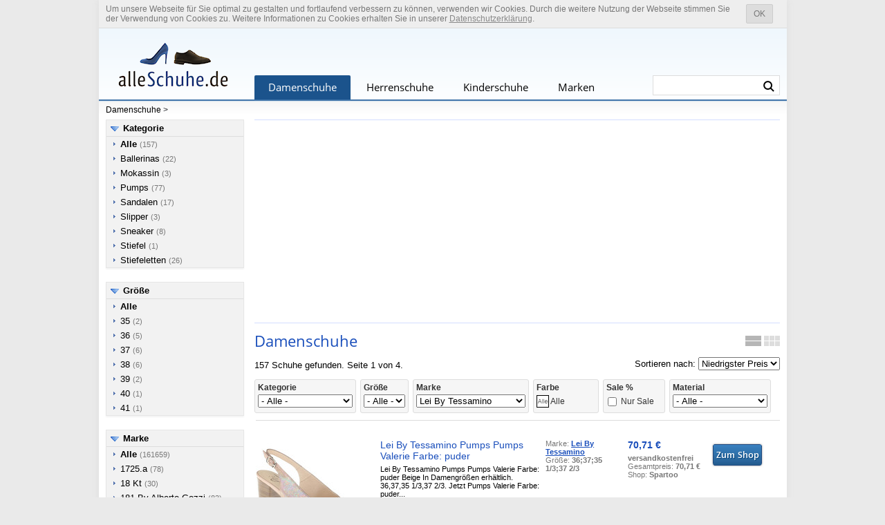

--- FILE ---
content_type: text/html; charset=UTF-8
request_url: http://www.alleschuhe.de/marke-lei-by-tessamino
body_size: 75182
content:
<!DOCTYPE html>
<html>
<head>
	<meta http-equiv="Content-Type" content="text/html; charset=utf-8" />
	<base href="http://www.alleschuhe.de/" />
<meta name="viewport" content="width=device-width, initial-scale=1.0"/>
	<meta name="format-detection" content="telephone=no" />
		<meta name="Description" content="Damenschuhe geteilt nach Schuhmodell, Größe und Marken - jetzt die beliebtesten Schuhe finden und online bestellen." />
  <meta name="Keywords" content="Schuhe, Damenschuhe, Herrenschuhe, Markenschuhe" />  <meta name="Robots" content="index, follow" />  <title>Damenschuhe</title>	<meta property="og:image" content="http://www.alleschuhe.de/img/alleschuhe_194x194.png" />
	<link rel="stylesheet" href="style1a.css" type="text/css" />
<script type="text/javascript">
//<![CDATA[

var lc=''; var ls = ''; var lg = ''; var lm = ''; var lf = ''; var lsale = ''; var lfeat = '';

//]]>
</script>
</head>
<body>

<div id="main">
    <div id="cookies-box">
    <div onclick="cookiesok()" id="cookies-box-ok">OK</div>
        Um unsere Webseite für Sie optimal zu gestalten und fortlaufend verbessern zu können, verwenden wir Cookies.
        Durch die weitere Nutzung der Webseite stimmen Sie der Verwendung von Cookies zu.
        Weitere Informationen zu Cookies erhalten Sie in unserer <a href="/datenschutz">Datenschutzerklärung</a>.

</div>
<header>
<div id="header">

<span id="header_l">
<a href="http://www.alleschuhe.de"><img src="img/alle-schuhe.png" alt="Alle Schuhe" /></a>
</span>
<nav>
<div id="header_tab">
	<span class="tab tab1" id="t_w"><a href="http://www.alleschuhe.de">Damenschuhe</a></span>
	<span class="tab tab0" id="t_m"><a href="/herrenschuhe">Herrenschuhe</a></span>
	<span class="tab tab0" id="t_k"><a href="/kinderschuhe">Kinderschuhe</a></span>
	<span class="tab tab0"><a href="/marken">Marken</a></span>
</div>
</nav>
	<div class="search_form">
		<form action="/suche" name="search" method="get" style="display: inline">
		<input name="q" id="fsearchf" onKeyUp="fsearch();" value="" autocomplete="off" />
		<button type="submit" value="" class="searchb" title="Suche" /></button>
		</form>
	</div><div id="fsearchr"></div>

</div>
</header><div id="header2">
<div><a href="http://www.alleschuhe.de">Damenschuhe</a>
 &gt; <a href="" title=""></a> </div>
</div>

<div id="content">

	<div id="content_l">


	
<div class="box_left">


<div class="lfilter">
<span class="b_line">
<span id="sc1a" class="b_title"><a href="javascript:showcat(1)">Kategorie</a></span>
</span>
<ul id="sc1">
<li><a href=""><b>Alle</b> <small>(157)</small></a></li><li><a href="/schuhe-ballerinas">Ballerinas <small>(22)</small></a></li><li><a href="/schuhe-mokassin">Mokassin <small>(3)</small></a></li><li><a href="/schuhe-pumps">Pumps <small>(77)</small></a></li><li><a href="/schuhe-sandalen">Sandalen <small>(17)</small></a></li><li><a href="/schuhe-slipper">Slipper <small>(3)</small></a></li><li><a href="/schuhe-sneaker">Sneaker <small>(8)</small></a></li><li><a href="/schuhe-stiefel">Stiefel <small>(1)</small></a></li><li><a href="/schuhe-stiefeletten">Stiefeletten <small>(26)</small></a></li></ul>
</div>
<div class="lfilter">
<span class="b_line">
<span id="sc2a" class="b_title"><a href="javascript:showcat(2)">Größe</a></span>
</span>
<ul id="sc2">

<li><a href=""><b>Alle</b></a></li><li><a href="/groesse-35">35 <small>(2)</small></a></li><li><a href="/groesse-36">36 <small>(5)</small></a></li><li><a href="/groesse-37">37 <small>(6)</small></a></li><li><a href="/groesse-38">38 <small>(6)</small></a></li><li><a href="/groesse-39">39 <small>(2)</small></a></li><li><a href="/groesse-40">40 <small>(1)</small></a></li><li><a href="/groesse-41">41 <small>(1)</small></a></li>	
	
</ul>
</div>
<div class="lfilter">
<span class="b_line">
<span id="sc3a" class="b_title"><a href="javascript:showcat(3)">Marke</a></span>
</span>
<ul id="sc3">
<li><a href=""><b>Alle</b> <small>(161659)</small></a></li><li><a href="/marke-1725-a">1725.a <small>(78)</small></a></li><li><a href="/marke-18-kt">18 Kt <small>(30)</small></a></li><li><a href="/marke-181-by-alberto-gozzi">181 By Alberto Gozzi <small>(83)</small></a></li><li><a href="/marke-2-stars">2 Stars <small>(43)</small></a></li><li><a href="/marke-24-hrs">24 Hrs <small>(21)</small></a></li><li><a href="/marke-2star">2Star <small>(239)</small></a></li><li><a href="/marke-3-1-phillip-lim">3.1 Phillip Lim <small>(58)</small></a></li><li><a href="/marke-48-horas">48 Horas <small>(24)</small></a></li><li><a href="/marke-4giveness">4Giveness <small>(21)</small></a></li><li><a href="/marke-5-pro-ject">5 Pro Ject <small>(23)</small></a></li><li><a href="/marke-67-sixtyseven">67 Sixtyseven <small>(141)</small></a></li><li><a href="/marke-8-by-yoox">8 By Yoox <small>(618)</small></a></li><li><a href="/marke-a-bocca">A.bocca <small>(40)</small></a></li><li><a href="/marke-a-s-98">A.s. 98 <small>(24)</small></a></li><li><a href="/marke-a-s-98">A.s.98 <small>(79)</small></a></li><li><a href="/marke-a-soyi">A.soyi <small>(22)</small></a></li><li><a href="/marke-a-testoni">A.testoni <small>(66)</small></a></li><li><a href="/marke-about-arianne">About Arianne <small>(21)</small></a></li><li><a href="/marke-aclys">Aclys <small>(76)</small></a></li><li><a href="/marke-acne-studios">Acne Studios <small>(39)</small></a></li><li><a href="/marke-aco">Aco <small>(49)</small></a></li><li><a href="/marke-adele-dezotti">Adele Dezotti <small>(48)</small></a></li><li><a href="/marke-adidas">Adidas <small>(84)</small></a></li><li><a href="/marke-adidas-by-stella-mccartney">Adidas By Stella Mccartney <small>(49)</small></a></li><li><a href="/marke-adidas-originals">Adidas Originals <small>(695)</small></a></li><li><a href="/marke-adriana-del-nista">Adriana Del Nista <small>(65)</small></a></li><li><a href="/marke-aeyd">Aeydē <small>(34)</small></a></li><li><a href="/marke-agile-by-ruco-line">Agile By Ruco Line <small>(154)</small></a></li><li><a href="/marke-agile-by-rucoline">Agile By Rucoline <small>(47)</small></a></li><li><a href="/marke-agl-attilio-giusti-leombruni">Agl Attilio Giusti Leombruni <small>(227)</small></a></li><li><a href="/marke-aigle">Aigle <small>(40)</small></a></li><li><a href="/marke-airstep--a-s-98">Airstep / A.s.98 <small>(206)</small></a></li><li><a href="/marke-alaa">Alaïa <small>(75)</small></a></li><li><a href="/marke-albano">Albano <small>(506)</small></a></li><li><a href="/marke-alberta-ferretti">Alberta Ferretti <small>(113)</small></a></li><li><a href="/marke-alberto-fasciani">Alberto Fasciani <small>(102)</small></a></li><li><a href="/marke-alberto-fermani">Alberto Fermani <small>(70)</small></a></li><li><a href="/marke-alberto-gozzi">Alberto Gozzi <small>(58)</small></a></li><li><a href="/marke-alberto-guardiani">Alberto Guardiani <small>(148)</small></a></li><li><a href="/marke-alchimia-di-ballin">Alchimia Di Ballin <small>(26)</small></a></li><li><a href="/marke-aldo-castagna">Aldo Castagna <small>(73)</small></a></li><li><a href="/marke-alevi-milano">Aleví Milano <small>(29)</small></a></li><li><a href="/marke-alexachung">Alexachung <small>(32)</small></a></li><li><a href="/marke-alexander-mcqueen">Alexander Mcqueen <small>(148)</small></a></li><li><a href="/marke-alexander-smith">Alexander Smith <small>(24)</small></a></li><li><a href="/marke-alexander-wang">Alexander Wang <small>(61)</small></a></li><li><a href="/marke-alexandra-marta-mari">Alexandra/marta Mari <small>(35)</small></a></li><li><a href="/marke-alexandre-birman">Alexandre Birman <small>(137)</small></a></li><li><a href="/marke-alexandre-vauthier">Alexandre Vauthier <small>(48)</small></a></li><li><a href="/marke-alma-en-pena-">Alma En Pena. <small>(49)</small></a></li><li><a href="/marke-alternativa">Alternativa <small>(22)</small></a></li><li><a href="/marke-altuzarra">Altuzarra <small>(34)</small></a></li><li><a href="/marke-alviero-martini">Alviero Martini <small>(87)</small></a></li><li><a href="/marke-alviero-martini-1a-classe">Alviero Martini 1A Classe <small>(59)</small></a></li><li><a href="/marke-alysi">Alysi <small>(32)</small></a></li><li><a href="/marke-ambellis">Ambellis <small>(21)</small></a></li><li><a href="/marke-me">Âme <small>(22)</small></a></li><li><a href="/marke-ancarani">Ancarani <small>(41)</small></a></li><li><a href="/marke-ancient-greek-sandals">Ancient Greek Sandals <small>(177)</small></a></li><li><a href="/marke-anda-fora">Andìa Fora <small>(123)</small></a></li><li><a href="/marke-andinas">Andinas <small>(24)</small></a></li><li><a href="/marke-andre">André <small>(1033)</small></a></li><li><a href="/marke-andrea-conti">Andrea Conti <small>(124)</small></a></li><li><a href="/marke-andrea-morelli">Andrea Morelli <small>(48)</small></a></li><li><a href="/marke-andrea-pinto">Andrea Pinto <small>(86)</small></a></li><li><a href="/marke-angel-alarcon">Angel Alarcon <small>(88)</small></a></li><li><a href="/marke-angela-george">Angela George <small>(71)</small></a></li><li><a href="/marke-angelo-bervicato">Angelo Bervicato <small>(30)</small></a></li><li><a href="/marke-aniye-by">Aniye By <small>(42)</small></a></li><li><a href="/marke-ann-demeulemeester">Ann Demeulemeester <small>(56)</small></a></li><li><a href="/marke-anna-baiguera">Anna Baiguera <small>(150)</small></a></li><li><a href="/marke-anna-f-">Anna F. <small>(242)</small></a></li><li><a href="/marke-another-a">Another A <small>(80)</small></a></li><li><a href="/marke-antidoti">Antidoti <small>(30)</small></a></li><li><a href="/marke-antolina-paris">Antolina Paris <small>(22)</small></a></li><li><a href="/marke-antonio-miro">Antonio Miro <small>(31)</small></a></li><li><a href="/marke-apepazza">Apepazza <small>(315)</small></a></li><li><a href="/marke-aperlai">Aperlai <small>(44)</small></a></li><li><a href="/marke-apex-footwear">Apex Footwear <small>(38)</small></a></li><li><a href="/marke-apl-athletic-propulsion-labs">Apl Athletic Propulsion Labs <small>(22)</small></a></li><li><a href="/marke-apple-of-eden">Apple of Eden <small>(56)</small></a></li><li><a href="/marke-aquazzura">Aquazzura <small>(546)</small></a></li><li><a href="/marke-ara">Ara <small>(527)</small></a></li><li><a href="/marke-argenta">Argenta <small>(76)</small></a></li><li><a href="/marke-ariel">Ariel <small>(25)</small></a></li><li><a href="/marke-arizona">Arizona <small>(35)</small></a></li><li><a href="/marke-armani-collezioni">Armani Collezioni <small>(28)</small></a></li><li><a href="/marke-armani-exchange">Armani Exchange <small>(53)</small></a></li><li><a href="/marke-armani-jeans">Armani Jeans <small>(34)</small></a></li><li><a href="/marke-armistice">Armistice <small>(74)</small></a></li><li><a href="/marke-arnaldo-toscani">Arnaldo Toscani <small>(32)</small></a></li><li><a href="/marke-art-of-soule">Art Of Soule <small>(29)</small></a></li><li><a href="/marke-ash">Ash <small>(424)</small></a></li><li><a href="/marke-asics">Asics <small>(69)</small></a></li><li><a href="/marke-asics-sportstyle">Asics Sportstyle <small>(35)</small></a></li><li><a href="/marke-at-go">At Go <small>(41)</small></a></li><li><a href="/marke-atlantic-stars">Atlantic Stars <small>(137)</small></a></li><li><a href="/marke-atp-atelier">Atp Atelier <small>(85)</small></a></li><li><a href="/marke-audley">Audley <small>(58)</small></a></li><li><a href="/marke-avec-moderation">Avec Modération <small>(27)</small></a></li><li><a href="/marke-axa-shoes">Axa Shoes <small>(32)</small></a></li><li><a href="/marke-axel-arigato">Axel Arigato <small>(34)</small></a></li><li><a href="/marke-azarey">Azarey <small>(24)</small></a></li><li><a href="/marke-badgley-mischka">Badgley Mischka <small>(24)</small></a></li><li><a href="/marke-bagatt">Bagatt <small>(100)</small></a></li><li><a href="/marke-bagnoli-sartoria-napoli">Bagnoli Sartoria Napoli <small>(76)</small></a></li><li><a href="/marke-bailly">Bailly <small>(58)</small></a></li><li><a href="/marke-baldan">Baldan <small>(36)</small></a></li><li><a href="/marke-baldinini-trend">Baldinini Trend <small>(31)</small></a></li><li><a href="/marke-balenciaga">Balenciaga <small>(225)</small></a></li><li><a href="/marke-balleri">Balleri <small>(27)</small></a></li><li><a href="/marke-ballin">Ballin <small>(97)</small></a></li><li><a href="/marke-bally">Bally <small>(240)</small></a></li><li><a href="/marke-bally-shoes">Bally Shoes <small>(43)</small></a></li><li><a href="/marke-balmain">Balmain <small>(141)</small></a></li><li><a href="/marke-bama">Bama <small>(97)</small></a></li><li><a href="/marke-barbara-bui">Barbara Bui <small>(22)</small></a></li><li><a href="/marke-barracuda">Barracuda <small>(41)</small></a></li><li><a href="/marke-be-fly-flow">Be Fly Flow <small>(29)</small></a></li><li><a href="/marke-be-natural">Be Natural <small>(22)</small></a></li><li><a href="/marke-beltissimo">Beltissimo <small>(37)</small></a></li><li><a href="/marke-benvado">Benvado <small>(59)</small></a></li><li><a href="/marke-bernie-mev-">Bernie Mev. <small>(24)</small></a></li><li><a href="/marke-betty-london">Betty London <small>(477)</small></a></li><li><a href="/marke-bianca-di">Bianca Di <small>(225)</small></a></li><li><a href="/marke-bibi-lou">Bibi Lou <small>(386)</small></a></li><li><a href="/marke-big-star">Big Star <small>(128)</small></a></li><li><a href="/marke-bikkembergs">Bikkembergs <small>(46)</small></a></li><li><a href="/marke-billieblush">Billieblush <small>(27)</small></a></li><li><a href="/marke-bio-time">Bio Time <small>(37)</small></a></li><li><a href="/marke-bionatura">Bionatura <small>(61)</small></a></li><li><a href="/marke-birkenstock">Birkenstock <small>(488)</small></a></li><li><a href="/marke-bjoern-borg">Björn Borg <small>(25)</small></a></li><li><a href="/marke-blauer">Blauer <small>(31)</small></a></li><li><a href="/marke-blowfish">Blowfish <small>(66)</small></a></li><li><a href="/marke-blumarine">Blumarine <small>(35)</small></a></li><li><a href="/marke-bocage">Bocage <small>(22)</small></a></li><li><a href="/marke-bocci-1926">Bocci 1926 <small>(72)</small></a></li><li><a href="/marke-boemos">Boemos <small>(37)</small></a></li><li><a href="/marke-bogner">Bogner <small>(92)</small></a></li><li><a href="/marke-bold">Bold <small>(42)</small></a></li><li><a href="/marke-boss">Boss <small>(29)</small></a></li><li><a href="/marke-bottega-lotti">Bottega Lotti <small>(121)</small></a></li><li><a href="/marke-bottega-veneta">Bottega Veneta <small>(64)</small></a></li><li><a href="/marke-boutique-moschino">Boutique Moschino <small>(23)</small></a></li><li><a href="/marke-boyy">Boyy <small>(23)</small></a></li><li><a href="/marke-bp-zone">Bp Zone <small>(42)</small></a></li><li><a href="/marke-braccialini">Braccialini <small>(65)</small></a></li><li><a href="/marke-brawn-und-aposs">Brawn&apos;s <small>(26)</small></a></li><li><a href="/marke-bronx">Bronx <small>(119)</small></a></li><li><a href="/marke-bruglia">Bruglia <small>(283)</small></a></li><li><a href="/marke-brunello-cucinelli">Brunello Cucinelli <small>(164)</small></a></li><li><a href="/marke-bruno-bordese">Bruno Bordese <small>(25)</small></a></li><li><a href="/marke-bruno-premi">Bruno Premi <small>(494)</small></a></li><li><a href="/marke-bruetting">Brütting <small>(25)</small></a></li><li><a href="/marke-bryan">Bryan <small>(87)</small></a></li><li><a href="/marke-bueno">Bueno <small>(29)</small></a></li><li><a href="/marke-bueno-shoes">Bueno Shoes <small>(157)</small></a></li><li><a href="/marke-buffalo">Buffalo <small>(180)</small></a></li><li><a href="/marke-bugatti">Bugatti <small>(163)</small></a></li><li><a href="/marke-bullboxer">Bullboxer <small>(62)</small></a></li><li><a href="/marke-burberry">Burberry <small>(70)</small></a></li><li><a href="/marke-buscemi">Buscemi <small>(54)</small></a></li><li><a href="/marke-buttero">Buttero <small>(142)</small></a></li><li><a href="/marke-by-far">By Far <small>(75)</small></a></li><li><a href="/marke-cafe-noir">Café Noir <small>(1998)</small></a></li><li><a href="/marke-callaghan">Callaghan <small>(433)</small></a></li><li><a href="/marke-calmoda">Calmoda <small>(107)</small></a></li><li><a href="/marke-calpierre">Calpierre <small>(182)</small></a></li><li><a href="/marke-calvin-klein">Calvin Klein <small>(50)</small></a></li><li><a href="/marke-calvin-klein-jeans">Calvin Klein Jeans <small>(45)</small></a></li><li><a href="/marke-calzados-penelope">Calzados Penelope <small>(21)</small></a></li><li><a href="/marke-calzados-vesga">Calzados Vesga <small>(38)</small></a></li><li><a href="/marke-calzamedi">Calzamedi <small>(163)</small></a></li><li><a href="/marke-calzamur">Calzamur <small>(55)</small></a></li><li><a href="/marke-calzaturificio-loren">Calzaturificio Loren <small>(225)</small></a></li><li><a href="/marke-calzaturificio-r-p">Calzaturificio R.p <small>(37)</small></a></li><li><a href="/marke-camel-active">Camel Active <small>(54)</small></a></li><li><a href="/marke-campanile">Campanile <small>(39)</small></a></li><li><a href="/marke-camper">Camper <small>(237)</small></a></li><li><a href="/marke-candice-cooper">Candice Cooper <small>(58)</small></a></li><li><a href="/marke-caprice">Caprice <small>(276)</small></a></li><li><a href="/marke-carla-g-">Carla G. <small>(40)</small></a></li><li><a href="/marke-carmela">Carmela <small>(416)</small></a></li><li><a href="/marke-carmens">Carmens <small>(156)</small></a></li><li><a href="/marke-carmens-padova">Carmens Padova <small>(51)</small></a></li><li><a href="/marke-carpe-diem">Carpe Diem <small>(34)</small></a></li><li><a href="/marke-carrano">Carrano <small>(31)</small></a></li><li><a href="/marke-carshoe">Carshoe <small>(37)</small></a></li><li><a href="/marke-cartechini">Cartechini <small>(41)</small></a></li><li><a href="/marke-carvela">Carvela <small>(57)</small></a></li><li><a href="/marke-carven">Carven <small>(24)</small></a></li><li><a href="/marke-casadei">Casadei <small>(1047)</small></a></li><li><a href="/marke-casanova">Casanova <small>(26)</small></a></li><li><a href="/marke-casta">Casta <small>(21)</small></a></li><li><a href="/marke-castaer">Castañer <small>(193)</small></a></li><li><a href="/marke-castaner">Castaner <small>(97)</small></a></li><li><a href="/marke-casual-attitude">Casual Attitude <small>(111)</small></a></li><li><a href="/marke-catarina-martins">Catarina Martins <small>(33)</small></a></li><li><a href="/marke-cavalli-class">Cavalli Class <small>(60)</small></a></li><li><a href="/marke-cb-fusion">Cb Fusion <small>(30)</small></a></li><li><a href="/marke-celine">Céline <small>(163)</small></a></li><li><a href="/marke-cervone">Cervone <small>(44)</small></a></li><li><a href="/marke-cesare-p-">Cesare P. <small>(47)</small></a></li><li><a href="/marke-cesare-paciotti">Cesare Paciotti <small>(179)</small></a></li><li><a href="/marke-cesare-paciotti-4us">Cesare Paciotti 4Us <small>(109)</small></a></li><li><a href="/marke-champion">Champion <small>(39)</small></a></li><li><a href="/marke-chantal">Chantal <small>(104)</small></a></li><li><a href="/marke-charlotte-olympia">Charlotte Olympia <small>(158)</small></a></li><li><a href="/marke-chattawak">Chattawak <small>(45)</small></a></li><li><a href="/marke-cheville">Cheville <small>(63)</small></a></li><li><a href="/marke-chiara-boni-la-petite-robe">Chiara Boni La Petite Robe <small>(53)</small></a></li><li><a href="/marke-chiara-ferragni">Chiara Ferragni <small>(259)</small></a></li><li><a href="/marke-chiara-luciani">Chiara Luciani <small>(24)</small></a></li><li><a href="/marke-chiarini-bologna">Chiarini Bologna <small>(100)</small></a></li><li><a href="/marke-chie-by-chie-mihara">Chie By Chie Mihara <small>(36)</small></a></li><li><a href="/marke-chie-mihara">Chie Mihara <small>(357)</small></a></li><li><a href="/marke-chika-10">Chika 10 <small>(197)</small></a></li><li><a href="/marke-chipie">Chipie <small>(25)</small></a></li><li><a href="/marke-chloe">Chloé <small>(244)</small></a></li><li><a href="/marke-chloe-gosselin">Chloe Gosselin <small>(28)</small></a></li><li><a href="/marke-christian-louboutin">Christian Louboutin <small>(50)</small></a></li><li><a href="/marke-church-und-aposs">Church&apos;s <small>(35)</small></a></li><li><a href="/marke-cinque">Cinque <small>(32)</small></a></li><li><a href="/marke-cinzia-araia">Cinzia Araia <small>(47)</small></a></li><li><a href="/marke-cinzia-soft-by-mauri-moda">Cinzia Soft By Mauri Moda <small>(30)</small></a></li><li><a href="/marke-cinzia-soft">Cinzia-Soft <small>(22)</small></a></li><li><a href="/marke-city-walk">City Walk <small>(193)</small></a></li><li><a href="/marke-clarks">Clarks <small>(116)</small></a></li><li><a href="/marke-clergerie">Clergerie <small>(100)</small></a></li><li><a href="/marke-cokketta">Cokketta <small>(88)</small></a></li><li><a href="/marke-coliac-martina-grasselli">Coliac Martina Grasselli <small>(85)</small></a></li><li><a href="/marke-collection-prive">Collection Privēe? <small>(35)</small></a></li><li><a href="/marke-colmar">Colmar <small>(29)</small></a></li><li><a href="/marke-colors-of-california">Colors Of California <small>(119)</small></a></li><li><a href="/marke-colour-feet">Colour Feet <small>(21)</small></a></li><li><a href="/marke-comart">Comart <small>(246)</small></a></li><li><a href="/marke-confort">Confort <small>(32)</small></a></li><li><a href="/marke-converse">Converse <small>(572)</small></a></li><li><a href="/marke-coolway">Coolway <small>(75)</small></a></li><li><a href="/marke-copenhagen">Copenhagen <small>(53)</small></a></li><li><a href="/marke-coral-blue">Coral Blue <small>(21)</small></a></li><li><a href="/marke-corvari">Corvari <small>(44)</small></a></li><li><a href="/marke-cosmos-comfort">Cosmos Comfort <small>(56)</small></a></li><li><a href="/marke-cox">COX <small>(133)</small></a></li><li><a href="/marke-crab">Crab <small>(23)</small></a></li><li><a href="/marke-creative">Creative <small>(44)</small></a></li><li><a href="/marke-crime-london">Crime London <small>(112)</small></a></li><li><a href="/marke-cristin">Cristin <small>(35)</small></a></li><li><a href="/marke-cristina">Cristina <small>(24)</small></a></li><li><a href="/marke-cristofoli">Cristofoli <small>(40)</small></a></li><li><a href="/marke-crocs">Crocs <small>(75)</small></a></li><li><a href="/marke-cross-walk">Cross Walk <small>(32)</small></a></li><li><a href="/marke-cruyff">Cruyff <small>(61)</small></a></li><li><a href="/marke-cult">Cult <small>(379)</small></a></li><li><a href="/marke-cult-gaia">Cult Gaia <small>(30)</small></a></li><li><a href="/marke-cumbia">Cumbia <small>(79)</small></a></li><li><a href="/marke-cuoieria">Cuoieria <small>(67)</small></a></li><li><a href="/marke-dangela">D'angela <small>(35)</small></a></li><li><a href="/marke-d-a-t-e-">D.a.t.e. <small>(55)</small></a></li><li><a href="/marke-damart">Damart <small>(27)</small></a></li><li><a href="/marke-daniele-ancarani">Daniele Ancarani <small>(286)</small></a></li><li><a href="/marke-dansi">Dansi <small>(29)</small></a></li><li><a href="/marke-dansko">Dansko <small>(105)</small></a></li><li><a href="/marke-darkwood">Darkwood <small>(221)</small></a></li><li><a href="/marke-darling-harbour">Darling Harbour <small>(30)</small></a></li><li><a href="/marke-date">Date <small>(165)</small></a></li><li><a href="/marke-davema">Davema <small>(22)</small></a></li><li><a href="/marke-david-haron">David Haron <small>(65)</small></a></li><li><a href="/marke-dc-shoes">DC Shoes <small>(170)</small></a></li><li><a href="/marke-de-fonseca">De Fonseca <small>(164)</small></a></li><li><a href="/marke-de-siena">De Siena <small>(27)</small></a></li><li><a href="/marke-deimille">Deimille <small>(179)</small></a></li><li><a href="/marke-deity">Deity <small>(46)</small></a></li><li><a href="/marke-del-carlo">Del Carlo <small>(55)</small></a></li><li><a href="/marke-delpozo">Delpozo <small>(41)</small></a></li><li><a href="/marke-desigual">Desigual <small>(36)</small></a></li><li><a href="/marke-desiree">Desiree <small>(27)</small></a></li><li><a href="/marke-diadora">Diadora <small>(187)</small></a></li><li><a href="/marke-diadora-heritage">Diadora Heritage <small>(129)</small></a></li><li><a href="/marke-diane-von-furstenberg">Diane Von Furstenberg <small>(30)</small></a></li><li><a href="/marke-dibrera-by-paolo-zanoli">Dibrera By Paolo Zanoli <small>(59)</small></a></li><li><a href="/marke-diemme">Diemme <small>(89)</small></a></li><li><a href="/marke-diesel">Diesel <small>(95)</small></a></li><li><a href="/marke-different">Different <small>(21)</small></a></li><li><a href="/marke-dior">Dior <small>(39)</small></a></li><li><a href="/marke-divine-follie">Divine Follie <small>(504)</small></a></li><li><a href="/marke-dkny">Dkny <small>(102)</small></a></li><li><a href="/marke-dl-sport">Dl-Sport <small>(29)</small></a></li><li><a href="/marke-dockers">Dockers <small>(26)</small></a></li><li><a href="/marke-dockers-by-gerli">Dockers By Gerli <small>(153)</small></a></li><li><a href="/marke-docksteps">Docksteps <small>(131)</small></a></li><li><a href="/marke-doctor-cutillas">Doctor Cutillas <small>(83)</small></a></li><li><a href="/marke-dogo">Dogo <small>(43)</small></a></li><li><a href="/marke-dogo-shoes">Dogo Shoes <small>(22)</small></a></li><li><a href="/marke-dolce-und-gabbana">Dolce & Gabbana <small>(621)</small></a></li><li><a href="/marke-dombers">Dombers <small>(182)</small></a></li><li><a href="/marke-dondup">Dondup <small>(45)</small></a></li><li><a href="/marke-donna-carolina">Donna Carolina <small>(34)</small></a></li><li><a href="/marke-donna-pi">Donna Più <small>(36)</small></a></li><li><a href="/marke-donna-soft">Donna Soft <small>(99)</small></a></li><li><a href="/marke-dorateymur">Dorateymur <small>(76)</small></a></li><li><a href="/marke-dorking">Dorking <small>(140)</small></a></li><li><a href="/marke-dorothee-schumacher">Dorothee Schumacher <small>(30)</small></a></li><li><a href="/marke-doucal-und-aposs">Doucal&apos;s <small>(51)</small></a></li><li><a href="/marke-douuod">Douuod <small>(32)</small></a></li><li><a href="/marke-dr-brinkmann">Dr. Brinkmann <small>(23)</small></a></li><li><a href="/marke-dr-martens">Dr. Martens <small>(142)</small></a></li><li><a href="/marke-dream-in-green">Dream In Green <small>(82)</small></a></li><li><a href="/marke-dries-van-noten">Dries Van Noten <small>(85)</small></a></li><li><a href="/marke-drievholt">Drievholt <small>(25)</small></a></li><li><a href="/marke-dsquared2">Dsquared2 <small>(351)</small></a></li><li><a href="/marke-dtorres">Dtorres <small>(50)</small></a></li><li><a href="/marke-dune-london">Dune London <small>(80)</small></a></li><li><a href="/marke-e8-by-miista">E8 By Miista <small>(35)</small></a></li><li><a href="/marke-ebarrito">Ebarrito <small>(96)</small></a></li><li><a href="/marke-ecco">Ecco <small>(112)</small></a></li><li><a href="/marke-ecoalf">Ecoalf <small>(30)</small></a></li><li><a href="/marke-ed-parrish">Ed Parrish <small>(42)</small></a></li><li><a href="/marke-eddy-daniele">Eddy Daniele <small>(176)</small></a></li><li><a href="/marke-ekonika">Ekonika <small>(52)</small></a></li><li><a href="/marke-el-campero">El Campero <small>(23)</small></a></li><li><a href="/marke-el-naturalista">El Naturalista <small>(75)</small></a></li><li><a href="/marke-elena-iachi">Elena Iachi <small>(163)</small></a></li><li><a href="/marke-elena-italy">Elena Italy <small>(22)</small></a></li><li><a href="/marke-eleventy">Eleventy <small>(31)</small></a></li><li><a href="/marke-eliana-bucci">Eliana Bucci <small>(26)</small></a></li><li><a href="/marke-elisabetta-franchi">Elisabetta Franchi <small>(68)</small></a></li><li><a href="/marke-elue-par-nous">Elue Par Nous <small>(31)</small></a></li><li><a href="/marke-elvio-zanon">Elvio Zanon <small>(261)</small></a></li><li><a href="/marke-emanuela-caruso-capri">Emanuela Caruso Capri <small>(67)</small></a></li><li><a href="/marke-emanuela-passeri">Emanuela Passeri <small>(63)</small></a></li><li><a href="/marke-emanuelle-vee">Emanuélle Vee <small>(258)</small></a></li><li><a href="/marke-emma-go">Emma Go <small>(43)</small></a></li><li><a href="/marke-emmshu">Emmshu <small>(34)</small></a></li><li><a href="/marke-emporio-armani">Emporio Armani <small>(432)</small></a></li><li><a href="/marke-emporio-di-parma">Emporio Di Parma <small>(29)</small></a></li><li><a href="/marke-emu">Emu <small>(59)</small></a></li><li><a href="/marke-enval">Enval <small>(138)</small></a></li><li><a href="/marke-erbavoglio">Erbavoglio <small>(78)</small></a></li><li><a href="/marke-ermanno-scervino">Ermanno Scervino <small>(74)</small></a></li><li><a href="/marke-ernesto-dolani">Ernesto Dolani <small>(46)</small></a></li><li><a href="/marke-espadrij">Espadrij <small>(25)</small></a></li><li><a href="/marke-espadrij-loriginale">Espadrij L'originale <small>(23)</small></a></li><li><a href="/marke-espadrilles">Espadrilles <small>(172)</small></a></li><li><a href="/marke-esprit">Esprit <small>(791)</small></a></li><li><a href="/marke-essentiel-antwerp">Essentiel Antwerp <small>(28)</small></a></li><li><a href="/marke-estelle">Estelle <small>(56)</small></a></li><li><a href="/marke-esther-collezioni">Esther Collezioni <small>(34)</small></a></li><li><a href="/marke-estiletti">Estiletti <small>(36)</small></a></li><li><a href="/marke-etnies">Etnies <small>(24)</small></a></li><li><a href="/marke-etro">Etro <small>(69)</small></a></li><li><a href="/marke-ettore-lami">Ettore Lami <small>(41)</small></a></li><li><a href="/marke-evita">Evita <small>(114)</small></a></li><li><a href="/marke-exe-by-tsakiris-mallas">Exé By Tsakiris Mallas <small>(25)</small></a></li><li><a href="/marke-exe-shoes">Exé Shoes <small>(111)</small></a></li><li><a href="/marke-exe-und-apos">Exe&apos; <small>(62)</small></a></li><li><a href="/marke-exton">Exton <small>(25)</small></a></li><li><a href="/marke-eytys">Eytys <small>(31)</small></a></li><li><a href="/marke-f-milano">F. Milano <small>(34)</small></a></li><li><a href="/marke-fabbrica-dei-colli">Fabbrica Dei Colli <small>(107)</small></a></li><li><a href="/marke-fabi">Fabi <small>(152)</small></a></li><li><a href="/marke-fabiana-filippi">Fabiana Filippi <small>(72)</small></a></li><li><a href="/marke-fabio-rusconi">Fabio Rusconi <small>(70)</small></a></li><li><a href="/marke-faguo">Faguo <small>(34)</small></a></li><li><a href="/marke-fauzian-jeunesse">Fauzian Jeunesse <small>(44)</small></a></li><li><a href="/marke-fendi">Fendi <small>(86)</small></a></li><li><a href="/marke-fericelli">Fericelli <small>(154)</small></a></li><li><a href="/marke-fessura">Fessura <small>(74)</small></a></li><li><a href="/marke-fila">Fila <small>(157)</small></a></li><li><a href="/marke-finn-comfort">Finn Comfort <small>(60)</small></a></li><li><a href="/marke-fiorentinibaker">Fiorentini+Baker <small>(189)</small></a></li><li><a href="/marke-fiorifrancesi">Fiorifrancesi <small>(77)</small></a></li><li><a href="/marke-fiorina">Fiorina <small>(22)</small></a></li><li><a href="/marke-firence">Firence <small>(29)</small></a></li><li><a href="/marke-fitflop">Fitflop <small>(214)</small></a></li><li><a href="/marke-flip-flop">Flip Flop <small>(28)</small></a></li><li><a href="/marke-flipflop">Flip*flop <small>(64)</small></a></li><li><a href="/marke-florance">Florance <small>(81)</small></a></li><li><a href="/marke-florens">Florens <small>(70)</small></a></li><li><a href="/marke-fluchos">Fluchos <small>(53)</small></a></li><li><a href="/marke-for-you">For You <small>(28)</small></a></li><li><a href="/marke-formentini">Formentini <small>(323)</small></a></li><li><a href="/marke-fornarina">Fornarina <small>(24)</small></a></li><li><a href="/marke-forteforte">Forte_Forte <small>(24)</small></a></li><li><a href="/marke-fraiche">Fraiche <small>(34)</small></a></li><li><a href="/marke-franca">Franca <small>(67)</small></a></li><li><a href="/marke-francesco-milano">Francesco Milano <small>(179)</small></a></li><li><a href="/marke-francesco-russo">Francesco Russo <small>(155)</small></a></li><li><a href="/marke-francescomilano">Francescomilano <small>(61)</small></a></li><li><a href="/marke-frau">Frau <small>(225)</small></a></li><li><a href="/marke-fred-de-la-bretoniere">Fred De La Bretoniere <small>(42)</small></a></li><li><a href="/marke-fred-perry">Fred Perry <small>(46)</small></a></li><li><a href="/marke-fru-it">Fru.it <small>(83)</small></a></li><li><a href="/marke-funhouse">Funhouse <small>(33)</small></a></li><li><a href="/marke-funny-lola">Funny Lola <small>(89)</small></a></li><li><a href="/marke-furla">Furla <small>(92)</small></a></li><li><a href="/marke-fwd">F_Wd <small>(39)</small></a></li><li><a href="/marke-g-di-g">G Di G <small>(45)</small></a></li><li><a href="/marke-g-p-per-noy-bologna">G.p. Per Noy Bologna <small>(42)</small></a></li><li><a href="/marke-gabor">Gabor <small>(1336)</small></a></li><li><a href="/marke-gabor-rollingsoft">Gabor Rollingsoft <small>(34)</small></a></li><li><a href="/marke-gadea">Gadea <small>(70)</small></a></li><li><a href="/marke-galle-paris">Gaëlle Paris <small>(89)</small></a></li><li><a href="/marke-gai-mattiolo">Gai Mattiolo <small>(22)</small></a></li><li><a href="/marke-gaimo">Gaimo <small>(253)</small></a></li><li><a href="/marke-gallucci">Gallucci <small>(23)</small></a></li><li><a href="/marke-ganni">Ganni <small>(54)</small></a></li><li><a href="/marke-gant">Gant <small>(112)</small></a></li><li><a href="/marke-ganter">Ganter <small>(46)</small></a></li><li><a href="/marke-gardini">Gardini <small>(26)</small></a></li><li><a href="/marke-gattinoni">Gattinoni <small>(204)</small></a></li><li><a href="/marke-gaud">Gaudì <small>(25)</small></a></li><li><a href="/marke-gcds">Gcds <small>(54)</small></a></li><li><a href="/marke-gedebe">Gedebe <small>(22)</small></a></li><li><a href="/marke-gemini">Gemini <small>(29)</small></a></li><li><a href="/marke-geneve">Geneve <small>(179)</small></a></li><li><a href="/marke-gennia">Gennia <small>(141)</small></a></li><li><a href="/marke-gentryportofino">Gentryportofino <small>(27)</small></a></li><li><a href="/marke-genuins">Genuins <small>(27)</small></a></li><li><a href="/marke-geox">Geox <small>(855)</small></a></li><li><a href="/marke-gerry-weber">Gerry Weber <small>(25)</small></a></li><li><a href="/marke-gestuz">Gestuz <small>(21)</small></a></li><li><a href="/marke-ghud-venice">Ghōud Venice <small>(53)</small></a></li><li><a href="/marke-gia-couture">Gia Couture <small>(80)</small></a></li><li><a href="/marke-giampaolo-viozzi">Giampaolo Viozzi <small>(153)</small></a></li><li><a href="/marke-giancarlo-paoli">Giancarlo Paoli <small>(88)</small></a></li><li><a href="/marke-gianfranco-lattanzi">Gianfranco Lattanzi <small>(28)</small></a></li><li><a href="/marke-gianluca--lartigiano-del-cuoio">Gianluca - L'artigiano Del Cuoio <small>(76)</small></a></li><li><a href="/marke-gianmarco-f-">Gianmarco F. <small>(31)</small></a></li><li><a href="/marke-gianmarco-sorelli">Gianmarco Sorelli <small>(44)</small></a></li><li><a href="/marke-gianna-meliani">Gianna Meliani <small>(52)</small></a></li><li><a href="/marke-gianni-marra">Gianni Marra <small>(177)</small></a></li><li><a href="/marke-giannico">Giannico <small>(44)</small></a></li><li><a href="/marke-gianvito-rossi">Gianvito Rossi <small>(494)</small></a></li><li><a href="/marke-giorda">Giorda <small>(31)</small></a></li><li><a href="/marke-giorgio-armani">Giorgio Armani <small>(171)</small></a></li><li><a href="/marke-gioseppo">Gioseppo <small>(499)</small></a></li><li><a href="/marke-giuseppe-zanotti">Giuseppe Zanotti <small>(758)</small></a></li><li><a href="/marke-giuseppe-zanotti-design">Giuseppe Zanotti Design <small>(25)</small></a></li><li><a href="/marke-givenchy">Givenchy <small>(97)</small></a></li><li><a href="/marke-gold--gold">Gold   Gold <small>(21)</small></a></li><li><a href="/marke-gold-und-gold">Gold & Gold <small>(46)</small></a></li><li><a href="/marke-gold-gold">Gold Gold <small>(233)</small></a></li><li><a href="/marke-golden-goose-deluxe-brand">Golden Goose Deluxe Brand <small>(153)</small></a></li><li><a href="/marke-grace-shoes">Grace Shoes <small>(888)</small></a></li><li><a href="/marke-grashopper">Grashopper <small>(43)</small></a></li><li><a href="/marke-grendha">Grendha <small>(22)</small></a></li><li><a href="/marke-grey-mer">Grey Mer <small>(102)</small></a></li><li><a href="/marke-grunland">Grunland <small>(1133)</small></a></li><li><a href="/marke-guess">Guess <small>(633)</small></a></li><li><a href="/marke-guglielmo-rotta">Guglielmo Rotta <small>(53)</small></a></li><li><a href="/marke-guido-sgariglia">Guido Sgariglia <small>(61)</small></a></li><li><a href="/marke-guima">Guima <small>(23)</small></a></li><li><a href="/marke-halmanera">Halmanera <small>(53)</small></a></li><li><a href="/marke-halston">Halston <small>(21)</small></a></li><li><a href="/marke-hartjes">Hartjes <small>(32)</small></a></li><li><a href="/marke-hassia">Hassia <small>(24)</small></a></li><li><a href="/marke-havaianas">Havaianas <small>(79)</small></a></li><li><a href="/marke-heine">Heine <small>(244)</small></a></li><li><a href="/marke-henderson-baracco">Henderson Baracco <small>(31)</small></a></li><li><a href="/marke-hengst">Hengst <small>(30)</small></a></li><li><a href="/marke-hide-und-jack">Hide & Jack <small>(54)</small></a></li><li><a href="/marke-hirschkogel">Hirschkogel <small>(54)</small></a></li><li><a href="/marke-hispanitas">Hispanitas <small>(165)</small></a></li><li><a href="/marke-hl--helen">Hl - Helen <small>(28)</small></a></li><li><a href="/marke-hoff">Hoff <small>(35)</small></a></li><li><a href="/marke-hogan">Hogan <small>(1774)</small></a></li><li><a href="/marke-hogan-rebel">Hogan Rebel <small>(294)</small></a></li><li><a href="/marke-hoegl">Högl <small>(512)</small></a></li><li><a href="/marke-hugo">Hugo <small>(28)</small></a></li><li><a href="/marke-hunter">Hunter <small>(43)</small></a></li><li><a href="/marke-i-n-k-shoes">I.n.k. Shoes <small>(22)</small></a></li><li><a href="/marke-igi-und-co">Igi & Co <small>(126)</small></a></li><li><a href="/marke-igi-co">Igi Co <small>(800)</small></a></li><li><a href="/marke-il-borgo-firenze">Il Borgo Firenze <small>(41)</small></a></li><li><a href="/marke-ilc">Ilc <small>(69)</small></a></li><li><a href="/marke-impronte">Impronte <small>(72)</small></a></li><li><a href="/marke-inblu">Inblu <small>(415)</small></a></li><li><a href="/marke-inblu-i-bianchi">Inblu I Bianchi <small>(22)</small></a></li><li><a href="/marke-interbios">Interbios <small>(79)</small></a></li><li><a href="/marke-inuikii">Inuikii <small>(47)</small></a></li><li><a href="/marke-inuovo">Inuovo <small>(803)</small></a></li><li><a href="/marke-ipanema">Ipanema <small>(80)</small></a></li><li><a href="/marke-ippon-vintage">Ippon Vintage <small>(29)</small></a></li><li><a href="/marke-iris-und-ink">Iris & Ink <small>(56)</small></a></li><li><a href="/marke-iro">Iro <small>(79)</small></a></li><li><a href="/marke-irregular-choice">Irregular Choice <small>(122)</small></a></li><li><a href="/marke-isabel-marant">Isabel Marant <small>(187)</small></a></li><li><a href="/marke-ishikawa">Ishikawa <small>(82)</small></a></li><li><a href="/marke-islo">Islo <small>(29)</small></a></li><li><a href="/marke-islo-isabella-lorusso">Islo Isabella Lorusso <small>(259)</small></a></li><li><a href="/marke-issa-miel">Issa Miel <small>(46)</small></a></li><li><a href="/marke-isteria">Isteria <small>(26)</small></a></li><li><a href="/marke-ixos">Ixos <small>(110)</small></a></li><li><a href="/marke-j-a-p-jose-antonio-pereira">J.a.p. Jose Antonio Pereira <small>(44)</small></a></li><li><a href="/marke-j-d-julie-dee">J/D Julie Dee <small>(85)</small></a></li><li><a href="/marke-jack-wolfskin">Jack Wolfskin <small>(59)</small></a></li><li><a href="/marke-jacquemus">Jacquemus <small>(28)</small></a></li><li><a href="/marke-jana">Jana <small>(165)</small></a></li><li><a href="/marke-janet-und-janet">Janet & Janet <small>(285)</small></a></li><li><a href="/marke-janet-janet">Janet Janet <small>(54)</small></a></li><li><a href="/marke-janet-sport">Janet Sport <small>(363)</small></a></li><li><a href="/marke-jarrett">Jarrett <small>(25)</small></a></li><li><a href="/marke-jay-peg">Jay.peg <small>(21)</small></a></li><li><a href="/marke-jb-martin">Jb Martin <small>(289)</small></a></li><li><a href="/marke-jc-play-by-jeffrey-campbell">Jc Play By Jeffrey Campbell <small>(41)</small></a></li><li><a href="/marke-jeannot">Jeannot <small>(254)</small></a></li><li><a href="/marke-jeffrey-campbell">Jeffrey Campbell <small>(398)</small></a></li><li><a href="/marke-jeiday">Jeiday <small>(30)</small></a></li><li><a href="/marke-jennifer-chamandi">Jennifer Chamandi <small>(30)</small></a></li><li><a href="/marke-jenny">Jenny <small>(39)</small></a></li><li><a href="/marke-jenny-by-ara">Jenny By Ara <small>(125)</small></a></li><li><a href="/marke-jfk">Jfk <small>(25)</small></a></li><li><a href="/marke-jil-sander">Jil Sander <small>(60)</small></a></li><li><a href="/marke-jil-sander-navy">Jil Sander Navy <small>(33)</small></a></li><li><a href="/marke-jimmy-choo">Jimmy Choo <small>(396)</small></a></li><li><a href="/marke-john-galliano">John Galliano <small>(28)</small></a></li><li><a href="/marke-john-smith">John Smith <small>(24)</small></a></li><li><a href="/marke-jonak">Jonak <small>(158)</small></a></li><li><a href="/marke-joni">Joni <small>(77)</small></a></li><li><a href="/marke-joop">Joop! <small>(82)</small></a></li><li><a href="/marke-josef-seibel">Josef Seibel <small>(140)</small></a></li><li><a href="/marke-joseph">Joseph <small>(56)</small></a></li><li><a href="/marke-josephine">Josephine <small>(25)</small></a></li><li><a href="/marke-joshuas">Joshua*s <small>(103)</small></a></li><li><a href="/marke-jucca">Jucca <small>(54)</small></a></li><li><a href="/marke-just-cavalli">Just Cavalli <small>(106)</small></a></li><li><a href="/marke-jutelaune">Jutelaune <small>(25)</small></a></li><li><a href="/marke-k-swiss">K-swiss <small>(22)</small></a></li><li><a href="/marke-kacper">Kacper <small>(43)</small></a></li><li><a href="/marke-kallist">Kallistè <small>(45)</small></a></li><li><a href="/marke-kammi">Kammi <small>(24)</small></a></li><li><a href="/marke-kangaroos">Kangaroos <small>(33)</small></a></li><li><a href="/marke-kanna">Kanna <small>(271)</small></a></li><li><a href="/marke-kappa">Kappa <small>(195)</small></a></li><li><a href="/marke-karida">Karida <small>(96)</small></a></li><li><a href="/marke-karl-lagerfeld">Karl Lagerfeld <small>(85)</small></a></li><li><a href="/marke-karmine">Karmine <small>(26)</small></a></li><li><a href="/marke-karston">Karston <small>(43)</small></a></li><li><a href="/marke-kat-maconie">Kat Maconie <small>(79)</small></a></li><li><a href="/marke-kate-gray">Kate Gray <small>(79)</small></a></li><li><a href="/marke-katrin">Katrin <small>(34)</small></a></li><li><a href="/marke-katy-perry">Katy Perry <small>(44)</small></a></li><li><a href="/marke-keb">Keb <small>(38)</small></a></li><li><a href="/marke-keds">Keds <small>(31)</small></a></li><li><a href="/marke-kelidon">Kelidon <small>(21)</small></a></li><li><a href="/marke-kendall--kylie">Kendall + Kylie <small>(191)</small></a></li><li><a href="/marke-kennebec">Kennebec <small>(69)</small></a></li><li><a href="/marke-kennel-und-schmenger">Kennel & Schmenger <small>(341)</small></a></li><li><a href="/marke-kenzo">Kenzo <small>(62)</small></a></li><li><a href="/marke-kermes">Kermes <small>(21)</small></a></li><li><a href="/marke-keys">Keys <small>(346)</small></a></li><li><a href="/marke-khrio-und-apos">Khrio&apos; <small>(37)</small></a></li><li><a href="/marke-kickers">Kickers <small>(82)</small></a></li><li><a href="/marke-kissia">Kissia <small>(111)</small></a></li><li><a href="/marke-kmb">KMB <small>(22)</small></a></li><li><a href="/marke-krack">Krack <small>(232)</small></a></li><li><a href="/marke-krisbut">Krisbut <small>(79)</small></a></li><li><a href="/marke-kurt-geiger">Kurt Geiger <small>(109)</small></a></li><li><a href="/marke-l-und-apos-autre-chose">L&apos; Autre Chose <small>(1064)</small></a></li><li><a href="/marke-l-und-aposamour-by-albano">L&apos;amour By Albano <small>(29)</small></a></li><li><a href="/marke-l-und-aposarianna">L&apos;arianna <small>(109)</small></a></li><li><a href="/marke-lamour">L'amour <small>(77)</small></a></li><li><a href="/marke-la-blanc">La Blanc <small>(27)</small></a></li><li><a href="/marke-la-cabala">La Cabala <small>(35)</small></a></li><li><a href="/marke-la-corte-della-pelle-by-franco-ballin">La Corte Della Pelle By Franco Ballin <small>(98)</small></a></li><li><a href="/marke-la-strada">La Strada <small>(24)</small></a></li><li><a href="/marke-lacoste">Lacoste <small>(119)</small></a></li><li><a href="/marke-lagoa">Lagoa <small>(64)</small></a></li><li><a href="/marke-lanvin">Lanvin <small>(77)</small></a></li><li><a href="/marke-lascana">Lascana <small>(290)</small></a></li><li><a href="/marke-laufsteg-muenchen">Laufsteg München <small>(73)</small></a></li><li><a href="/marke-laura-bellariva">Laura Bellariva <small>(66)</small></a></li><li><a href="/marke-laura-biagiotti">Laura Biagiotti <small>(185)</small></a></li><li><a href="/marke-laura-vita">Laura Vita <small>(136)</small></a></li><li><a href="/marke-lauren-ralph-lauren">Lauren Ralph Lauren <small>(67)</small></a></li><li><a href="/marke-laurence-dacade">Laurence Dacade <small>(95)</small></a></li><li><a href="/marke-lazamani">Lazamani <small>(52)</small></a></li><li><a href="/marke-lazzarini">Lazzarini <small>(34)</small></a></li><li><a href="/marke-le-babe">Le Babe <small>(38)</small></a></li><li><a href="/marke-le-bohemien">Le Bohemien <small>(30)</small></a></li><li><a href="/marke-le-clique-by-kat-maconie">Le Clique By Kat Maconie <small>(23)</small></a></li><li><a href="/marke-le-coq-sportif">Le Coq Sportif <small>(75)</small></a></li><li><a href="/marke-le-fabian">Le Fabian <small>(25)</small></a></li><li><a href="/marke-le-pepite">Le Pepite <small>(24)</small></a></li><li><a href="/marke-le-ruemarcel">Le Ruemarcel <small>(98)</small></a></li><li><a href="/marke-le-silla">Le Silla <small>(192)</small></a></li><li><a href="/marke-le-temps-des-cerises">Le Temps Des Cerises <small>(45)</small></a></li><li><a href="/marke-lea-foscati">Lea Foscati <small>(35)</small></a></li><li><a href="/marke-leather-crown">Leather Crown <small>(116)</small></a></li><li><a href="/marke-legero">Legero <small>(219)</small></a></li><li><a href="/marke-lei-by-tessamino"><b>Lei By Tessamino</b> <small>(157)</small></a></li><li><a href="/marke-leindia">Leindia <small>(34)</small></a></li><li><a href="/marke-lella-baldi">Lella Baldi <small>(83)</small></a></li><li><a href="/marke-lemare">Lemaré <small>(134)</small></a></li><li><a href="/marke-lemon-jelly">Lemon Jelly <small>(45)</small></a></li><li><a href="/marke-lenora">Lenora <small>(38)</small></a></li><li><a href="/marke-leonardo-shoes">Leonardo Shoes <small>(1093)</small></a></li><li><a href="/marke-lerre">Lerre <small>(147)</small></a></li><li><a href="/marke-les-petites-bombes">Les Petites Bombes <small>(181)</small></a></li><li><a href="/marke-les-tropeziennes-par-m-belarbi">Les Tropéziennes Par M Belarbi <small>(269)</small></a></li><li><a href="/marke-les-venues">Les Venues <small>(22)</small></a></li><li><a href="/marke-lilimill">Lilimill <small>(63)</small></a></li><li><a href="/marke-linea-uno">Linea Uno <small>(32)</small></a></li><li><a href="/marke-liromed">Liromed <small>(61)</small></a></li><li><a href="/marke-liu-jo">Liu Jo <small>(406)</small></a></li><li><a href="/marke-liu-jo">Liu •jo <small>(523)</small></a></li><li><a href="/marke-liva-loop">Liva Loop <small>(33)</small></a></li><li><a href="/marke-liviana-conti">Liviana Conti <small>(78)</small></a></li><li><a href="/marke-living-kitzbuehel">Living Kitzbühel <small>(21)</small></a></li><li><a href="/marke-lloyd">Lloyd <small>(173)</small></a></li><li><a href="/marke-lodi">Lodi <small>(100)</small></a></li><li><a href="/marke-loeffler-randall">Loeffler Randall <small>(78)</small></a></li><li><a href="/marke-loints-of-holland">Loint's Of Holland <small>(39)</small></a></li><li><a href="/marke-lol">Lol <small>(56)</small></a></li><li><a href="/marke-lola-cruz">Lola Cruz <small>(313)</small></a></li><li><a href="/marke-lola-ramona">Lola Ramona <small>(31)</small></a></li><li><a href="/marke-lolway">Lolway <small>(29)</small></a></li><li><a href="/marke-longchamp">Longchamp <small>(26)</small></a></li><li><a href="/marke-longo">Longo <small>(25)</small></a></li><li><a href="/marke-lorenzo-mari">Lorenzo Mari <small>(105)</small></a></li><li><a href="/marke-loretta-pettinari">Loretta Pettinari <small>(308)</small></a></li><li><a href="/marke-loriblu">Loriblu <small>(35)</small></a></li><li><a href="/marke-lotto-leggenda">Lotto Leggenda <small>(29)</small></a></li><li><a href="/marke-louis-michel">Louis Michel <small>(30)</small></a></li><li><a href="/marke-love-moschino">Love Moschino <small>(362)</small></a></li><li><a href="/marke-love-to-love">Love To Love <small>(30)</small></a></li><li><a href="/marke-luca-valentini">Luca Valentini <small>(84)</small></a></li><li><a href="/marke-luciano-barachini">Luciano Barachini <small>(248)</small></a></li><li><a href="/marke-luciano-padovan">Luciano Padovan <small>(178)</small></a></li><li><a href="/marke-luis-gonzalo">Luis Gonzalo <small>(39)</small></a></li><li><a href="/marke-luisa-b-">Luisa B. <small>(22)</small></a></li><li><a href="/marke-lumberjack">Lumberjack <small>(510)</small></a></li><li><a href="/marke-m-missoni">M Missoni <small>(23)</small></a></li><li><a href="/marke-ma-ra-palmas">Ma Ra Palmas <small>(44)</small></a></li><li><a href="/marke-macakitzbuehel">Macakitzbühel <small>(178)</small></a></li><li><a href="/marke-macarena">Macarena <small>(47)</small></a></li><li><a href="/marke-maciejka">Maciejka <small>(44)</small></a></li><li><a href="/marke-madden-girl">Madden Girl <small>(90)</small></a></li><li><a href="/marke-made-in-italia">Made In Italia <small>(192)</small></a></li><li><a href="/marke-made-in-spain-1940">Made In Spain 1940 <small>(101)</small></a></li><li><a href="/marke-mae-und-mathilda">Mae&mathilda <small>(26)</small></a></li><li><a href="/marke-magli-by-bruno-magli">Magli By Bruno Magli <small>(127)</small></a></li><li><a href="/marke-maison-margiela">Maison Margiela <small>(208)</small></a></li><li><a href="/marke-maje">Maje <small>(73)</small></a></li><li><a href="/marke-malparmi">Malìparmi <small>(131)</small></a></li><li><a href="/marke-mally">Mally <small>(255)</small></a></li><li><a href="/marke-malone-souliers">Malone Souliers <small>(143)</small></a></li><li><a href="/marke-mal">Malù <small>(21)</small></a></li><li><a href="/marke-mamzelle">Mam'zelle <small>(66)</small></a></li><li><a href="/marke-manas">Manas <small>(32)</small></a></li><li><a href="/marke-manebi">Manebí <small>(128)</small></a></li><li><a href="/marke-manila-grace">Manila Grace <small>(94)</small></a></li><li><a href="/marke-manolo-blahnik">Manolo Blahnik <small>(69)</small></a></li><li><a href="/marke-manuel-barcelo">Manuel Barcelo <small>(22)</small></a></li><li><a href="/marke-mara-bini">Mara Bini <small>(33)</small></a></li><li><a href="/marke-mara-palmas-collection">Mara Palmas Collection <small>(32)</small></a></li><li><a href="/marke-marc-ellis">Marc Ellis <small>(279)</small></a></li><li><a href="/marke-marc-jacobs">Marc Jacobs <small>(27)</small></a></li><li><a href="/marke-marc-opolo">Marc O'Polo <small>(115)</small></a></li><li><a href="/marke-marccain">Marccain <small>(32)</small></a></li><li><a href="/marke-marco-de-vincenzo">Marco De Vincenzo <small>(74)</small></a></li><li><a href="/marke-marco-ferretti">Marco Ferretti <small>(54)</small></a></li><li><a href="/marke-marco-tozzi">Marco Tozzi <small>(247)</small></a></li><li><a href="/marke-margot-loi">Margot Loi <small>(38)</small></a></li><li><a href="/marke-maria-cristina">Maria Cristina <small>(49)</small></a></li><li><a href="/marke-maria-graor">Maria Graor <small>(44)</small></a></li><li><a href="/marke-maria-mare">Maria Mare <small>(473)</small></a></li><li><a href="/marke-marian">Marian <small>(414)</small></a></li><li><a href="/marke-mariano-ventre">Mariano Ventre <small>(51)</small></a></li><li><a href="/marke-marila-colours">Marila Colours <small>(24)</small></a></li><li><a href="/marke-marina-yachting">Marina Yachting <small>(49)</small></a></li><li><a href="/marke-maripe">Maripé <small>(234)</small></a></li><li><a href="/marke-maritan-g">Maritan G <small>(30)</small></a></li><li><a href="/marke-marlena">Marlena <small>(21)</small></a></li><li><a href="/marke-marni">Marni <small>(285)</small></a></li><li><a href="/marke-marsll">Marsèll <small>(129)</small></a></li><li><a href="/marke-martina-b">Martina B <small>(57)</small></a></li><li><a href="/marke-martinelli">Martinelli <small>(55)</small></a></li><li><a href="/marke-mascaro">Mascaró <small>(24)</small></a></li><li><a href="/marke-materia-prima-by-goffredo-fantini">Materia Prima By Goffredo Fantini <small>(25)</small></a></li><li><a href="/marke-mbt">MBT <small>(40)</small></a></li><li><a href="/marke-mcq-alexander-mcqueen">Mcq Alexander Mcqueen <small>(61)</small></a></li><li><a href="/marke-meline">Meline <small>(184)</small></a></li><li><a href="/marke-melissa">Melissa <small>(122)</small></a></li><li><a href="/marke-mellow-yellow">Mellow Yellow <small>(29)</small></a></li><li><a href="/marke-melluso">Melluso <small>(1368)</small></a></li><li><a href="/marke-melvin--hamilton">Melvin   Hamilton <small>(35)</small></a></li><li><a href="/marke-melvin-und-hamilton">Melvin & Hamilton <small>(47)</small></a></li><li><a href="/marke-menorquinas-popa">Menorquinas Popa <small>(42)</small></a></li><li><a href="/marke-mephisto">Mephisto <small>(26)</small></a></li><li><a href="/marke-mercedes-castillo">Mercedes Castillo <small>(31)</small></a></li><li><a href="/marke-metamorfose">Metamorf'ose <small>(27)</small></a></li><li><a href="/marke-metisse">Metisse <small>(32)</small></a></li><li><a href="/marke-mezcalero">Mezcalero <small>(22)</small></a></li><li><a href="/marke-michael-kors">Michael Kors <small>(86)</small></a></li><li><a href="/marke-michael-michael-kors">Michael Michael Kors <small>(481)</small></a></li><li><a href="/marke-miista">Miista <small>(82)</small></a></li><li><a href="/marke-mikaela">Mikaela <small>(44)</small></a></li><li><a href="/marke-milly">Milly <small>(46)</small></a></li><li><a href="/marke-mimmu">Mimmu <small>(35)</small></a></li><li><a href="/marke-mina-buenos-aires">Mina Buenos Aires <small>(63)</small></a></li><li><a href="/marke-mishumo">Mishumo <small>(35)</small></a></li><li><a href="/marke-miss-blumarine">Miss Blumarine <small>(27)</small></a></li><li><a href="/marke-miss-lfire">Miss L'fire <small>(25)</small></a></li><li><a href="/marke-miss-unique">Miss Unique <small>(38)</small></a></li><li><a href="/marke-missoni">Missoni <small>(22)</small></a></li><li><a href="/marke-miu-miu">Miu Miu <small>(196)</small></a></li><li><a href="/marke-mivida">Mivida <small>(22)</small></a></li><li><a href="/marke-mizuno">Mizuno <small>(25)</small></a></li><li><a href="/marke-mjus">Mjus <small>(47)</small></a></li><li><a href="/marke-mm6-maison-margiela">Mm6 Maison Margiela <small>(153)</small></a></li><li><a href="/marke-moa-master-of-arts">Moa Master Of Arts <small>(203)</small></a></li><li><a href="/marke-moda-bella">Moda Bella <small>(82)</small></a></li><li><a href="/marke-moma">Moma <small>(530)</small></a></li><li><a href="/marke-momino">Momino <small>(40)</small></a></li><li><a href="/marke-monnalisa">Monnalisa <small>(33)</small></a></li><li><a href="/marke-montevita">Montevita <small>(534)</small></a></li><li><a href="/marke-moon-boot">Moon Boot <small>(73)</small></a></li><li><a href="/marke-moony-mood">Moony Mood <small>(120)</small></a></li><li><a href="/marke-morbicomoda">Morbicomoda <small>(37)</small></a></li><li><a href="/marke-moreschi">Moreschi <small>(21)</small></a></li><li><a href="/marke-moschino">Moschino <small>(130)</small></a></li><li><a href="/marke-mother-of-pearl">Mother Of Pearl <small>(30)</small></a></li><li><a href="/marke-mou">Mou <small>(97)</small></a></li><li><a href="/marke-msgm">Msgm <small>(156)</small></a></li><li><a href="/marke-mtng">Mtng <small>(1034)</small></a></li><li><a href="/marke-mulberry">Mulberry <small>(37)</small></a></li><li><a href="/marke-munich">Munich <small>(166)</small></a></li><li><a href="/marke-muro">Muro <small>(26)</small></a></li><li><a href="/marke-musella">Musella <small>(84)</small></a></li><li><a href="/marke-musse--cloud">Musse   Cloud <small>(53)</small></a></li><li><a href="/marke-mustang">Mustang <small>(333)</small></a></li><li><a href="/marke-my-grey">My Grey <small>(49)</small></a></li><li><a href="/marke-my-twin-twinset">My Twin Twinset <small>(108)</small></a></li><li><a href="/marke-myma">Myma <small>(83)</small></a></li><li><a href="/marke-naguisa">Naguisa <small>(34)</small></a></li><li><a href="/marke-naked-wolfe">Naked Wolfe <small>(43)</small></a></li><li><a href="/marke-natura">Natura <small>(21)</small></a></li><li><a href="/marke-natural-feet">Natural Feet <small>(142)</small></a></li><li><a href="/marke-naturlaeufer">Naturläufer <small>(132)</small></a></li><li><a href="/marke-nci">Nci <small>(25)</small></a></li><li><a href="/marke-near">Near <small>(21)</small></a></li><li><a href="/marke-neil-barrett">Neil Barrett <small>(27)</small></a></li><li><a href="/marke-neosens">Neosens <small>(577)</small></a></li><li><a href="/marke-neous">Neous <small>(73)</small></a></li><li><a href="/marke-nero-giardini">Nero Giardini <small>(145)</small></a></li><li><a href="/marke-nero-giardini-junior">Nero Giardini Junior <small>(22)</small></a></li><li><a href="/marke-nerogiardini">Nerogiardini <small>(1265)</small></a></li><li><a href="/marke-new-balance">New Balance <small>(374)</small></a></li><li><a href="/marke-new-rock">New Rock <small>(21)</small></a></li><li><a href="/marke-nicholas-kirkwood">Nicholas Kirkwood <small>(103)</small></a></li><li><a href="/marke-nicht-angegeben">Nicht angegeben <small>(151)</small></a></li><li><a href="/marke-nicolabenson">Nicolabenson <small>(42)</small></a></li><li><a href="/marke-nicole-bonnet-paris">Nicole Bonnet Paris <small>(22)</small></a></li><li><a href="/marke-nike">Nike <small>(559)</small></a></li><li><a href="/marke-nike-sportswear">Nike Sportswear <small>(154)</small></a></li><li><a href="/marke-nila-und-nila">Nila & Nila <small>(486)</small></a></li><li><a href="/marke-nina-capri">Nina Capri <small>(33)</small></a></li><li><a href="/marke-nina-new-york">Nina New York <small>(57)</small></a></li><li><a href="/marke-ninalilou">Ninalilou <small>(67)</small></a></li><li><a href="/marke-nine-west">Nine West <small>(31)</small></a></li><li><a href="/marke-nira-rubens">Nira Rubens <small>(29)</small></a></li><li><a href="/marke-no-claim">No Claim <small>(22)</small></a></li><li><a href="/marke-no-name">No Name <small>(92)</small></a></li><li><a href="/marke-noa">Noa <small>(81)</small></a></li><li><a href="/marke-noa-harmon">Noa Harmon <small>(25)</small></a></li><li><a href="/marke-nora-barth">Nora Barth <small>(32)</small></a></li><li><a href="/marke-norah">Norah <small>(24)</small></a></li><li><a href="/marke-nordikas">Nordikas <small>(36)</small></a></li><li><a href="/marke-norma-j-baker">Norma J.baker <small>(74)</small></a></li><li><a href="/marke-norteas">Norteñas <small>(55)</small></a></li><li><a href="/marke-northome">Northome <small>(133)</small></a></li><li><a href="/marke-now">Now <small>(31)</small></a></li><li><a href="/marke-nr-rapisardi">Nr Rapisardi <small>(46)</small></a></li><li><a href="/marke-n21">N°21 <small>(372)</small></a></li><li><a href="/marke-o-und-aposdan-li">O&apos;dan Li <small>(23)</small></a></li><li><a href="/marke-oneill">O'neill <small>(33)</small></a></li><li><a href="/marke-o-x-s-">O.X.S. <small>(50)</small></a></li><li><a href="/marke-oasi">Oasi <small>(38)</small></a></li><li><a href="/marke-obi-shoes">Obi Shoes <small>(33)</small></a></li><li><a href="/marke-oca-loca">Oca-Loca <small>(59)</small></a></li><li><a href="/marke-off-white">Off-White™ <small>(21)</small></a></li><li><a href="/marke-officine-creative-italia">Officine Creative Italia <small>(313)</small></a></li><li><a href="/marke-oggi-by-luciano-barachini">Oggi By Luciano Barachini <small>(21)</small></a></li><li><a href="/marke-oh-my-sandals">Oh My Sandals <small>(37)</small></a></li><li><a href="/marke-oh-my-sandals-for-rin">Oh My Sandals For Rin <small>(40)</small></a></li><li><a href="/marke-old-england">Old England <small>(31)</small></a></li><li><a href="/marke-olga-rubini">Olga Rubini <small>(232)</small></a></li><li><a href="/marke-on">On <small>(38)</small></a></li><li><a href="/marke-onako-und-apos">Onako&apos; <small>(33)</small></a></li><li><a href="/marke-onitsuka-tiger">Onitsuka Tiger <small>(27)</small></a></li><li><a href="/marke-online-shoes">Online Shoes <small>(73)</small></a></li><li><a href="/marke-only">Only <small>(28)</small></a></li><li><a href="/marke-opening-ceremony">Opening Ceremony <small>(25)</small></a></li><li><a href="/marke-oroscuro">Oroscuro <small>(136)</small></a></li><li><a href="/marke-oscar-tiye-">Oscar Tiye  <small>(35)</small></a></li><li><a href="/marke-osey">Osey <small>(27)</small></a></li><li><a href="/marke-oskarbi">Oskarbi <small>(25)</small></a></li><li><a href="/marke-osvaldo-rossi">Osvaldo Rossi <small>(35)</small></a></li><li><a href="/marke-otto-kern">Otto Kern <small>(33)</small></a></li><li><a href="/marke-ottod-und-aposame">Ottod&apos;ame <small>(29)</small></a></li><li><a href="/marke-ovye-und-apos-by-cristina-lucchi">Ovye&apos; By Cristina Lucchi <small>(227)</small></a></li><li><a href="/marke-p-a-r-o-s-h-">P.a.r.o.s.h. <small>(49)</small></a></li><li><a href="/marke-p448">P448 <small>(193)</small></a></li><li><a href="/marke-pabloochoa-shoes">Pabloochoa.shoes <small>(164)</small></a></li><li><a href="/marke-paco-gil">Paco Gil <small>(49)</small></a></li><li><a href="/marke-paez">Paez <small>(64)</small></a></li><li><a href="/marke-palladium">Palladium <small>(47)</small></a></li><li><a href="/marke-paloma-barcelo">Paloma Barceló <small>(228)</small></a></li><li><a href="/marke-panama-jack">Panama Jack <small>(79)</small></a></li><li><a href="/marke-pantanetti">Pantanetti <small>(72)</small></a></li><li><a href="/marke-pantofola-d-und-aposoro">Pantofola D&apos;oro <small>(42)</small></a></li><li><a href="/marke-paola-d-und-aposarcano">Paola D&apos;arcano <small>(114)</small></a></li><li><a href="/marke-paola-ferri">Paola Ferri <small>(104)</small></a></li><li><a href="/marke-paola-ghia">Paola Ghia <small>(46)</small></a></li><li><a href="/marke-paolo-mattei">Paolo Mattei <small>(38)</small></a></li><li><a href="/marke-papillio">Papillio <small>(54)</small></a></li><li><a href="/marke-pare-gabia">Pare Gabia <small>(29)</small></a></li><li><a href="/marke-paris-texas">Paris Texas <small>(174)</small></a></li><li><a href="/marke-pas-de-rouge">Pas De Rouge <small>(141)</small></a></li><li><a href="/marke-passion-blanche">Passion Blanche <small>(23)</small></a></li><li><a href="/marke-pat-calvin">Pat Calvin <small>(50)</small></a></li><li><a href="/marke-pataugas">Pataugas <small>(114)</small></a></li><li><a href="/marke-patrizia-bonfanti">Patrizia Bonfanti <small>(40)</small></a></li><li><a href="/marke-patrizia-pepe">Patrizia Pepe <small>(283)</small></a></li><li><a href="/marke-paul-andrew">Paul Andrew <small>(78)</small></a></li><li><a href="/marke-paul-green">Paul Green <small>(880)</small></a></li><li><a href="/marke-paul-smith">Paul Smith <small>(42)</small></a></li><li><a href="/marke-paula-cademartori">Paula Cademartori <small>(54)</small></a></li><li><a href="/marke-paula-urban">Paula Urban <small>(44)</small></a></li><li><a href="/marke-pavin">Pavin <small>(82)</small></a></li><li><a href="/marke-pedro-garcia">Pedro García <small>(372)</small></a></li><li><a href="/marke-pedro-miralles">Pedro Miralles <small>(45)</small></a></li><li><a href="/marke-pepe-jeans">Pepe Jeans <small>(39)</small></a></li><li><a href="/marke-pepe-menargues">Pepe Menargues <small>(36)</small></a></li><li><a href="/marke-perlato">Perlato <small>(120)</small></a></li><li><a href="/marke-pertini">Pertini <small>(57)</small></a></li><li><a href="/marke-peter-kaiser">Peter Kaiser <small>(581)</small></a></li><li><a href="/marke-phil-gatir-by-repo">Phil Gatièr By Repo <small>(24)</small></a></li><li><a href="/marke-philipp-plein">Philipp Plein <small>(97)</small></a></li><li><a href="/marke-philippe-model">Philippe Model <small>(974)</small></a></li><li><a href="/marke-philippe-morvan">Philippe Morvan <small>(32)</small></a></li><li><a href="/marke-philosophy-di-lorenzo-serafini">Philosophy Di Lorenzo Serafini <small>(67)</small></a></li><li><a href="/marke-piampiani">Piampiani <small>(53)</small></a></li><li><a href="/marke-pierfrancesco-vincenti">Pierfrancesco Vincenti <small>(27)</small></a></li><li><a href="/marke-pierre-hardy">Pierre Hardy <small>(86)</small></a></li><li><a href="/marke-piesanto">Piesanto <small>(82)</small></a></li><li><a href="/marke-pikolinos">Pikolinos <small>(75)</small></a></li><li><a href="/marke-pinko">Pinko <small>(246)</small></a></li><li><a href="/marke-pinosos">Pinoso's <small>(29)</small></a></li><li><a href="/marke-pitillos">Pitillos <small>(297)</small></a></li><li><a href="/marke-piumi">Piumi <small>(54)</small></a></li><li><a href="/marke-pldm-by-palladium">Pldm By Palladium <small>(44)</small></a></li><li><a href="/marke-poe">Poe <small>(22)</small></a></li><li><a href="/marke-poesie-veneziane">Poesie Veneziane <small>(62)</small></a></li><li><a href="/marke-poilei">Poilei <small>(187)</small></a></li><li><a href="/marke-pokemaoke">Pokemaoke <small>(85)</small></a></li><li><a href="/marke-pollini">Pollini <small>(454)</small></a></li><li><a href="/marke-polly-plume">Polly Plume <small>(109)</small></a></li><li><a href="/marke-pomme-d-und-aposor">Pomme D&apos;or <small>(197)</small></a></li><li><a href="/marke-pomme-dor">Pomme D'or <small>(34)</small></a></li><li><a href="/marke-pons-quintana">Pon's Quintana <small>(108)</small></a></li><li><a href="/marke-pons-quintana">Pons Quintana <small>(61)</small></a></li><li><a href="/marke-pony">Pony <small>(40)</small></a></li><li><a href="/marke-porronet">Porronet <small>(182)</small></a></li><li><a href="/marke-post-xchange">Post Xchange <small>(48)</small></a></li><li><a href="/marke-prada">Prada <small>(292)</small></a></li><li><a href="/marke-pregunta">Pregunta <small>(154)</small></a></li><li><a href="/marke-premiata">Premiata <small>(322)</small></a></li><li><a href="/marke-pretty-ballerinas">Pretty Ballerinas <small>(166)</small></a></li><li><a href="/marke-preventi">Preventi <small>(28)</small></a></li><li><a href="/marke-prezioso">Prezioso <small>(99)</small></a></li><li><a href="/marke-primabase">Primabase <small>(27)</small></a></li><li><a href="/marke-primadonna">Primadonna <small>(42)</small></a></li><li><a href="/marke-priv-lab">Priv Lab <small>(143)</small></a></li><li><a href="/marke-proenza-schouler">Proenza Schouler <small>(165)</small></a></li><li><a href="/marke-progetto">Progetto <small>(46)</small></a></li><li><a href="/marke-prosperine">Prosperine <small>(32)</small></a></li><li><a href="/marke-public-desire">Public Desire <small>(29)</small></a></li><li><a href="/marke-puma">Puma <small>(688)</small></a></li><li><a href="/marke-pura-lopez">Pura Lopez <small>(73)</small></a></li><li><a href="/marke-purapiel">Purapiel <small>(441)</small></a></li><li><a href="/marke-quattrobarradodici">Quattrobarradodici <small>(28)</small></a></li><li><a href="/marke-queen-helena">Queen Helena <small>(86)</small></a></li><li><a href="/marke-racine-carree">Racine Carrée <small>(39)</small></a></li><li><a href="/marke-rag-und-bone">Rag & Bone <small>(109)</small></a></li><li><a href="/marke-ralph-lauren-collection">Ralph Lauren Collection <small>(21)</small></a></li><li><a href="/marke-rapisardi">Rapisardi <small>(46)</small></a></li><li><a href="/marke-raquel-perez">Raquel Perez <small>(22)</small></a></li><li><a href="/marke-ras">Ras <small>(324)</small></a></li><li><a href="/marke-rebecca-minkoff">Rebecca Minkoff <small>(22)</small></a></li><li><a href="/marke-rebecca-white">Rebecca White <small>(24)</small></a></li><li><a href="/marke-redv">Red(V) <small>(180)</small></a></li><li><a href="/marke-reebok">Reebok <small>(185)</small></a></li><li><a href="/marke-reebok-classic">Reebok Classic <small>(382)</small></a></li><li><a href="/marke-reebok-sport">Reebok Sport <small>(503)</small></a></li><li><a href="/marke-refresh">Refresh <small>(575)</small></a></li><li><a href="/marke-regard">Regard <small>(62)</small></a></li><li><a href="/marke-reiss">Reiss <small>(83)</small></a></li><li><a href="/marke-rejina-pyo">Rejina Pyo <small>(24)</small></a></li><li><a href="/marke-remonte">Remonte <small>(309)</small></a></li><li><a href="/marke-remonte-dorndorf">Remonte Dorndorf <small>(860)</small></a></li><li><a href="/marke-rene-und-apos-caovilla">Rene&apos; Caovilla <small>(151)</small></a></li><li><a href="/marke-replay">Replay <small>(206)</small></a></li><li><a href="/marke-repo">Repo <small>(84)</small></a></li><li><a href="/marke-ria">Ria <small>(101)</small></a></li><li><a href="/marke-rick-owens">Rick Owens <small>(122)</small></a></li><li><a href="/marke-rieker">Rieker <small>(655)</small></a></li><li><a href="/marke-riposella">Riposella <small>(811)</small></a></li><li><a href="/marke-roal">Roal <small>(31)</small></a></li><li><a href="/marke-robert-clergerie">Robert Clergerie <small>(109)</small></a></li><li><a href="/marke-roberto-botticelli">Roberto Botticelli <small>(322)</small></a></li><li><a href="/marke-roberto-cavalli">Roberto Cavalli <small>(73)</small></a></li><li><a href="/marke-roberto-della-croce">Roberto Della Croce <small>(220)</small></a></li><li><a href="/marke-roberto-festa">Roberto Festa <small>(286)</small></a></li><li><a href="/marke-roberto-torretta">Roberto Torretta <small>(48)</small></a></li><li><a href="/marke-rochas">Rochas <small>(58)</small></a></li><li><a href="/marke-rodo">Rodo <small>(155)</small></a></li><li><a href="/marke-roger-vivier">Roger Vivier <small>(387)</small></a></li><li><a href="/marke-rohde">Rohde <small>(23)</small></a></li><li><a href="/marke-roldan">Roldán <small>(33)</small></a></li><li><a href="/marke-rollingsoft-by-gabor">Rollingsoft By Gabor <small>(36)</small></a></li><li><a href="/marke-romagnoli">Romagnoli <small>(43)</small></a></li><li><a href="/marke-romeo-gigli">Romeo Gigli <small>(21)</small></a></li><li><a href="/marke-romika-westland">Romika Westland <small>(194)</small></a></li><li><a href="/marke-rosetta-getty">Rosetta Getty <small>(22)</small></a></li><li><a href="/marke-rosso-reale">Rosso Reale <small>(28)</small></a></li><li><a href="/marke-roxy">Roxy <small>(140)</small></a></li><li><a href="/marke-royal-republiq">Royal Republiq <small>(55)</small></a></li><li><a href="/marke-rucoline">Rucoline <small>(239)</small></a></li><li><a href="/marke-rupert-sanderson">Rupert Sanderson <small>(42)</small></a></li><li><a href="/marke-rylko">Ryłko <small>(25)</small></a></li><li><a href="/marke-s-oliver">s.Oliver <small>(147)</small></a></li><li><a href="/marke-s-oliver-black-label">S.oliver Black Label <small>(29)</small></a></li><li><a href="/marke-s-oliver-red-label-fm">s.Oliver Red Label Fm <small>(23)</small></a></li><li><a href="/marke-saint-laurent">Saint Laurent <small>(435)</small></a></li><li><a href="/marke-salamander">Salamander <small>(22)</small></a></li><li><a href="/marke-salvador-ribes">Salvador Ribes <small>(28)</small></a></li><li><a href="/marke-salvatore-ferragamo">Salvatore Ferragamo <small>(336)</small></a></li><li><a href="/marke-sam-edelman">Sam Edelman <small>(208)</small></a></li><li><a href="/marke-samuele-failli">Samuele Failli <small>(71)</small></a></li><li><a href="/marke-sanayi-313">Sanayi 313 <small>(49)</small></a></li><li><a href="/marke-sandra-fontan">Sandra Fontan <small>(223)</small></a></li><li><a href="/marke-sandro">Sandro <small>(49)</small></a></li><li><a href="/marke-sandro-ferrone">Sandro Ferrone <small>(22)</small></a></li><li><a href="/marke-sanita">Sanita <small>(76)</small></a></li><li><a href="/marke-sanital">Sanital <small>(25)</small></a></li><li><a href="/marke-sansibar">Sansibar <small>(26)</small></a></li><li><a href="/marke-santoni">Santoni <small>(952)</small></a></li><li><a href="/marke-santoni-edited-by-marco-zanini">Santoni Edited By Marco Zanini <small>(23)</small></a></li><li><a href="/marke-sara-lopez">Sara Lopez <small>(55)</small></a></li><li><a href="/marke-sartore">Sartore <small>(28)</small></a></li><li><a href="/marke-saucony">Saucony <small>(116)</small></a></li><li><a href="/marke-scandi">Scandi <small>(27)</small></a></li><li><a href="/marke-scapa">Scapa <small>(94)</small></a></li><li><a href="/marke-scarpet-a-porter">Scarpet-A-Porter <small>(48)</small></a></li><li><a href="/marke-scholl">Scholl <small>(22)</small></a></li><li><a href="/marke-schutz">Schutz <small>(493)</small></a></li><li><a href="/marke-scotch-und-soda">Scotch & Soda <small>(59)</small></a></li><li><a href="/marke-sebago">Sebago <small>(43)</small></a></li><li><a href="/marke-sebastian">Sebastian <small>(128)</small></a></li><li><a href="/marke-seboy-und-aposs">Seboy&apos;s <small>(25)</small></a></li><li><a href="/marke-see-by-chloe">See By Chloé <small>(281)</small></a></li><li><a href="/marke-semerdjian">Semerdjian <small>(65)</small></a></li><li><a href="/marke-semicouture">Semicouture <small>(23)</small></a></li><li><a href="/marke-semler">Semler <small>(89)</small></a></li><li><a href="/marke-sensi">Sensi <small>(29)</small></a></li><li><a href="/marke-serafini">Serafini <small>(37)</small></a></li><li><a href="/marke-sergio-cimadamore">Sergio Cimadamore <small>(78)</small></a></li><li><a href="/marke-sergio-levantesi">Sergio Levantesi <small>(47)</small></a></li><li><a href="/marke-sergio-rossi">Sergio Rossi <small>(803)</small></a></li><li><a href="/marke-sessun">Sessun <small>(22)</small></a></li><li><a href="/marke-sexy-woman">Sexy Woman <small>(150)</small></a></li><li><a href="/marke-sgn-giancarlo-paoli">Sgn Giancarlo Paoli <small>(42)</small></a></li><li><a href="/marke-shabbies-amsterdam">Shabbies Amsterdam <small>(50)</small></a></li><li><a href="/marke-sheego-shoes">Sheego Shoes <small>(28)</small></a></li><li><a href="/marke-shoepassion">Shoepassion <small>(45)</small></a></li><li><a href="/marke-shop-art">Shop Art <small>(49)</small></a></li><li><a href="/marke-shop--art">Shop ★ Art <small>(94)</small></a></li><li><a href="/marke-sigerson-morrison">Sigerson Morrison <small>(129)</small></a></li><li><a href="/marke-sigotto">Sigotto <small>(21)</small></a></li><li><a href="/marke-silvana">Silvana <small>(98)</small></a></li><li><a href="/marke-silvia-rossini">Silvia Rossini <small>(69)</small></a></li><li><a href="/marke-silvian-heach">Silvian Heach <small>(51)</small></a></li><li><a href="/marke-simen">Simen <small>(64)</small></a></li><li><a href="/marke-sioux">Sioux <small>(359)</small></a></li><li><a href="/marke-sixty-seven">Sixty Seven <small>(31)</small></a></li><li><a href="/marke-ska">Ska <small>(42)</small></a></li><li><a href="/marke-skechers">Skechers <small>(418)</small></a></li><li><a href="/marke-slowlies">Slowlies <small>(103)</small></a></li><li><a href="/marke-so-size">So Size <small>(56)</small></a></li><li><a href="/marke-soffice-sogno">Soffice Sogno <small>(219)</small></a></li><li><a href="/marke-softinos">Softinos <small>(70)</small></a></li><li><a href="/marke-solidus">Solidus <small>(24)</small></a></li><li><a href="/marke-solo-femme">Solo Femme <small>(31)</small></a></li><li><a href="/marke-solo-soprani">Solo Soprani <small>(59)</small></a></li><li><a href="/marke-sonia-rykiel">Sonia Rykiel <small>(37)</small></a></li><li><a href="/marke-sono-italiana">Sono Italiana <small>(36)</small></a></li><li><a href="/marke-sophia-webster">Sophia Webster <small>(113)</small></a></li><li><a href="/marke-sorel">Sorel <small>(99)</small></a></li><li><a href="/marke-spaziomoda">Spaziomoda <small>(111)</small></a></li><li><a href="/marke-spm">Spm <small>(63)</small></a></li><li><a href="/marke-spm-shoes--boots">Spm Shoes   Boots <small>(94)</small></a></li><li><a href="/marke-spot-on">Spot On <small>(29)</small></a></li><li><a href="/marke-sprox">Sprox <small>(35)</small></a></li><li><a href="/marke-st-gallen">St. Gallen <small>(25)</small></a></li><li><a href="/marke-stau">Stau <small>(30)</small></a></li><li><a href="/marke-stay">Stay <small>(29)</small></a></li><li><a href="/marke-steffen-schraut">Steffen Schraut <small>(78)</small></a></li><li><a href="/marke-stele">Stele <small>(250)</small></a></li><li><a href="/marke-stella-luna">Stella Luna <small>(35)</small></a></li><li><a href="/marke-stella-mccartney">Stella Mccartney <small>(247)</small></a></li><li><a href="/marke-stella-mccartney-kids">Stella Mccartney Kids <small>(22)</small></a></li><li><a href="/marke-stephane-kelian">Stephane Kélian <small>(21)</small></a></li><li><a href="/marke-stephen-allen">Stephen Allen <small>(189)</small></a></li><li><a href="/marke-stephen-good-london">Stephen Good  London <small>(81)</small></a></li><li><a href="/marke-steve-madden">Steve Madden <small>(1186)</small></a></li><li><a href="/marke-stokton">Stokton <small>(69)</small></a></li><li><a href="/marke-stonefly">Stonefly <small>(809)</small></a></li><li><a href="/marke-strategia">Strategia <small>(308)</small></a></li><li><a href="/marke-stuart-weitzman">Stuart Weitzman <small>(448)</small></a></li><li><a href="/marke-suky-brand">Suky Brand <small>(41)</small></a></li><li><a href="/marke-sun68">Sun68 <small>(164)</small></a></li><li><a href="/marke-superga">Superga <small>(280)</small></a></li><li><a href="/marke-susimoda">Susimoda <small>(296)</small></a></li><li><a href="/marke-swedish-hasbeens">Swedish Hasbeens <small>(29)</small></a></li><li><a href="/marke-sweet-lemon">Sweet Lemon <small>(41)</small></a></li><li><a href="/marke-tabitha-simmons">Tabitha Simmons <small>(110)</small></a></li><li><a href="/marke-tamaris">Tamaris <small>(824)</small></a></li><li><a href="/marke-tamaris-fm">Tamaris Fm <small>(81)</small></a></li><li><a href="/marke-tempora">Tempora <small>(23)</small></a></li><li><a href="/marke-teva">Teva <small>(120)</small></a></li><li><a href="/marke-the-attico">The Attico <small>(31)</small></a></li><li><a href="/marke-the-flexx">The Flexx <small>(178)</small></a></li><li><a href="/marke-the-last-conspiracy">The Last Conspiracy <small>(23)</small></a></li><li><a href="/marke-the-row">The Row <small>(89)</small></a></li><li><a href="/marke-the-seller">The Seller <small>(189)</small></a></li><li><a href="/marke-thewhitebrand">Thewhitebrand <small>(23)</small></a></li><li><a href="/marke-think">Think! <small>(461)</small></a></li><li><a href="/marke-tibi">Tibi <small>(42)</small></a></li><li><a href="/marke-tiffi">Tiffi <small>(115)</small></a></li><li><a href="/marke-tiglio">Tiglio <small>(35)</small></a></li><li><a href="/marke-timberland">Timberland <small>(366)</small></a></li><li><a href="/marke-tipe-e-tacchi">Tipe E Tacchi <small>(185)</small></a></li><li><a href="/marke-tod-und-aposs">Tod&apos;s <small>(1270)</small></a></li><li><a href="/marke-tods">Tod's <small>(84)</small></a></li><li><a href="/marke-toga-pulla">Toga Pulla <small>(28)</small></a></li><li><a href="/marke-tom-ford">Tom Ford <small>(59)</small></a></li><li><a href="/marke-tom-tailor">Tom Tailor <small>(145)</small></a></li><li><a href="/marke-tom-tailor-fm">Tom Tailor Fm <small>(21)</small></a></li><li><a href="/marke-tommy-hilfiger">Tommy Hilfiger <small>(478)</small></a></li><li><a href="/marke-tommy-jeans">Tommy Jeans <small>(120)</small></a></li><li><a href="/marke-toms">Toms <small>(69)</small></a></li><li><a href="/marke-toni-pons">Toni Pons <small>(46)</small></a></li><li><a href="/marke-top-way">Top Way <small>(40)</small></a></li><li><a href="/marke-topshop">Topshop <small>(136)</small></a></li><li><a href="/marke-tory-burch">Tory Burch <small>(456)</small></a></li><li><a href="/marke-tosca-blu">Tosca Blu <small>(335)</small></a></li><li><a href="/marke-traveris">Traveris <small>(127)</small></a></li><li><a href="/marke-tres-jolie">Tres Jolie <small>(80)</small></a></li><li><a href="/marke-triver-flight">Triver Flight <small>(88)</small></a></li><li><a href="/marke-trussardi-jeans">Trussardi Jeans <small>(210)</small></a></li><li><a href="/marke-tsakiris-mallas">Tsakiris Mallas <small>(27)</small></a></li><li><a href="/marke-tsd12">Tsd12 <small>(116)</small></a></li><li><a href="/marke-tua-by-braccialini">Tua By Braccialini <small>(35)</small></a></li><li><a href="/marke-twiggy">Twiggy <small>(46)</small></a></li><li><a href="/marke-twinset">Twinset <small>(500)</small></a></li><li><a href="/marke-u-s-polo-assn-">U.s Polo Assn. <small>(109)</small></a></li><li><a href="/marke-u-s-polo-assn-">U.s.polo Assn. <small>(39)</small></a></li><li><a href="/marke-ugg">Ugg <small>(219)</small></a></li><li><a href="/marke-ugg-australia">Ugg Australia <small>(140)</small></a></li><li><a href="/marke-uma-parker">Uma Parker <small>(63)</small></a></li><li><a href="/marke-under-armour">Under Armour <small>(22)</small></a></li><li><a href="/marke-underground">Underground <small>(26)</small></a></li><li><a href="/marke-unisa">Unisa <small>(332)</small></a></li><li><a href="/marke-united-nude">United Nude <small>(45)</small></a></li><li><a href="/marke-unlace">Unlace <small>(99)</small></a></li><li><a href="/marke-unuetzer">Unützer <small>(39)</small></a></li><li><a href="/marke-ursula-mascaro-und-apos">Ursula Mascaro&apos; <small>(22)</small></a></li><li><a href="/marke-vagabond">Vagabond <small>(156)</small></a></li><li><a href="/marke-vagabond-shoemakers">Vagabond Shoemakers <small>(57)</small></a></li><li><a href="/marke-valentino-garavani">Valentino Garavani <small>(543)</small></a></li><li><a href="/marke-valerias">Valeria's <small>(96)</small></a></li><li><a href="/marke-valleverde">Valleverde <small>(243)</small></a></li><li><a href="/marke-valsport">Valsport <small>(23)</small></a></li><li><a href="/marke-vanessa-wu">Vanessa Wu <small>(59)</small></a></li><li><a href="/marke-vans">Vans <small>(701)</small></a></li><li><a href="/marke-veganino">Veganino <small>(26)</small></a></li><li><a href="/marke-veja">Veja <small>(62)</small></a></li><li><a href="/marke-venturini">Venturini <small>(35)</small></a></li><li><a href="/marke-verbenas">Verbenas <small>(22)</small></a></li><li><a href="/marke-versace">Versace <small>(110)</small></a></li><li><a href="/marke-versace-jeans-couture">Versace Jeans Couture <small>(46)</small></a></li><li><a href="/marke-vetements">Vetements <small>(39)</small></a></li><li><a href="/marke-via-mercanti">Via Mercanti <small>(51)</small></a></li><li><a href="/marke-via-roma-15">Via Roma 15 <small>(124)</small></a></li><li><a href="/marke-vic">Vic <small>(35)</small></a></li><li><a href="/marke-vic-mati">Vic Matiē <small>(328)</small></a></li><li><a href="/marke-vicenza">Vicenza) <small>(84)</small></a></li><li><a href="/marke-victoria">Victoria <small>(695)</small></a></li><li><a href="/marke-vidorreta">Vidorreta <small>(27)</small></a></li><li><a href="/marke-vienty">Vienty <small>(36)</small></a></li><li><a href="/marke-vince-">Vince. <small>(62)</small></a></li><li><a href="/marke-vincent-vega">Vincent Vega <small>(31)</small></a></li><li><a href="/marke-vionnet">Vionnet <small>(49)</small></a></li><li><a href="/marke-voile-blanche">Voile Blanche <small>(126)</small></a></li><li><a href="/marke-volta">Volta <small>(31)</small></a></li><li><a href="/marke-voltan">Voltan <small>(28)</small></a></li><li><a href="/marke-vulladi">Vulladi <small>(53)</small></a></li><li><a href="/marke-waldlaeufer">Waldläufer <small>(210)</small></a></li><li><a href="/marke-walk--fly">Walk   Fly <small>(23)</small></a></li><li><a href="/marke-walk-by-melluso">Walk By Melluso <small>(30)</small></a></li><li><a href="/marke-wandler">Wandler <small>(27)</small></a></li><li><a href="/marke-weeger">Weeger <small>(125)</small></a></li><li><a href="/marke-what-for">What For <small>(313)</small></a></li><li><a href="/marke-wikers">Wikers <small>(70)</small></a></li><li><a href="/marke-windsor-smith">Windsor Smith <small>(218)</small></a></li><li><a href="/marke-wo-milano">Wo Milano <small>(37)</small></a></li><li><a href="/marke-wolkenwerk">Wolkenwerk <small>(21)</small></a></li><li><a href="/marke-wolky">Wolky <small>(43)</small></a></li><li><a href="/marke-woman-by-common-projects">Woman By Common Projects <small>(33)</small></a></li><li><a href="/marke-wonders">Wonders <small>(151)</small></a></li><li><a href="/marke-xti">Xti <small>(87)</small></a></li><li><a href="/marke-y-3">Y-3 <small>(32)</small></a></li><li><a href="/marke-yeezy">Yeezy <small>(38)</small></a></li><li><a href="/marke-yokono">Yokono <small>(103)</small></a></li><li><a href="/marke-yosh-collection">Yosh Collection <small>(31)</small></a></li><li><a href="/marke-yurban">Yurban <small>(61)</small></a></li><li><a href="/marke-zap-in">Zap-In <small>(30)</small></a></li><li><a href="/marke-zapp">Zapp <small>(117)</small></a></li><li><a href="/marke-zimmermann">Zimmermann <small>(31)</small></a></li><li><a href="/marke-zinda">Zinda <small>(181)</small></a></li><li><a href="/marke-zoe">Zoe <small>(104)</small></a></li>	
</ul>
</div>
<div class="lfilter">
<span class="b_line">
<span id="sc4a" class="b_title"><a href="javascript:showcat(4)">Farbe</a></span>
</span>
<div id="sc4">
<span><a href="" title="Alle (157)"><img src="img/c99.gif" alt="Alle" class="scolor" /></a></span> <a href="/farbe-weiss" title="Weiß (12)"><img src="img/c1.gif" alt="Weiß" class="scolor" /></a> <a href="/farbe-grau" title="Grau (5)"><img src="img/c2.gif" alt="Grau" class="scolor" /></a> <a href="/farbe-beige" title="Beige (32)"><img src="img/c3.gif" alt="Beige" class="scolor" /></a> <a href="/farbe-braun" title="Braun (11)"><img src="img/c4.gif" alt="Braun" class="scolor" /></a> <a href="/farbe-schwarz" title="Schwarz (56)"><img src="img/c5.gif" alt="Schwarz" class="scolor" /></a> <a href="/farbe-blau" title="Blau (24)"><img src="img/c6.gif" alt="Blau" class="scolor" /></a> <a href="/farbe-rot" title="Rot (2)"><img src="img/c13.gif" alt="Rot" class="scolor" /></a> <a href="/farbe-rosa" title="Rosa (8)"><img src="img/c14.gif" alt="Rosa" class="scolor" /></a> <a href="/farbe-gold" title="Gold (1)"><img src="img/c16.gif" alt="Gold" class="scolor" /></a> <a href="/farbe-silber" title="Silber (1)"><img src="img/c17.gif" alt="Silber" class="scolor" /></a> <a href="/farbe-mehrfarbig" title="Mehrfarbig (4)"><img src="img/c18.gif" alt="Mehrfarbig" class="scolor" /></a> <a href="/farbe-keine-angabe" title="keine Angabe (1)"><img src="img/c0.gif" alt="keine Angabe" class="scolor" /></a> </div><div class="clear"></div>
</div>
<div class="lfilter">
<span class="b_line">
<span id="sc5a" class="b_title"><a href="javascript:showcat(5)">Preis</a></span>
</span>
<ul id="sc5">
<li><a href=""><b>Alle</b> <small>(157)</small></a></li></ul>

</div>
<div class="lfilter">	
<span class="b_line">
<span id="sc6a" class="b_title"><a href="javascript:showcat(6)">Material</a></span>
</span>
<ul id="sc6">
<li><a href=""><b>Alle</b></a></li><li><a href="?material=leder">Leder <small>(5)</small></a></li><li><a href="?material=synthetik">Synthetik <small>(1)</small></a></li></ul>
	
</div>

</div>		

	
	</div>
	
	<div id="content_m">
	
<span class="box_ads">
<script async src="//pagead2.googlesyndication.com/pagead/js/adsbygoogle.js"></script>
<!-- shoes, main -->
<ins class="adsbygoogle"
     style="display:inline-block; min-width:360px; width:100%; height:90px"
     data-ad-client="ca-pub-1315375429401581"
     data-ad-slot="8466318013"
     data-ad-format="auto"></ins>
<script>
(adsbygoogle = window.adsbygoogle || []).push({});
</script>
</span> <div id="lcat"><a href="javascript:showc()"></a></div>
<div id="view">
<div id="view1" title="Liste"></div>
<div id="view2" title="Bildergalerie"><a href="javascript:url('/i/marke-lei-by-tessamino');"></a></div>
</div>
<h1>Damenschuhe</h1>
<div class="ttext2">
Sortieren nach: <select name="sort" id="sort" onchange="selectsort(this)"><option value="0" selected="selected">Niedrigster Preis</option><option value="2">Höchster Preis</option><option value="3">Marke A-Z</option><option value="4">Marke Z-A</option></select>	
</div>
<p class="clearl">157 Schuhe gefunden. Seite 1 von 4.</p>
<div class="clear">

<div class="scat scat_c">
<b>Kategorie</b><br /><select name="urljump1" id="urljump1" onchange="selecturl(this)" class="selcat"><option value="" selected="selected"> - Alle - </option><option value="/schuhe-ballerinas">Ballerinas</option><option value="/schuhe-mokassin">Mokassin</option><option value="/schuhe-pumps">Pumps</option><option value="/schuhe-sandalen">Sandalen</option><option value="/schuhe-slipper">Slipper</option><option value="/schuhe-sneaker">Sneaker</option><option value="/schuhe-stiefel">Stiefel</option><option value="/schuhe-stiefeletten">Stiefeletten</option></select>
</div>

<div class="scat scat_si">
<b>Größe</b><br /><select name="urljump2" id="urljump2" onchange="selecturl(this)"><option value="" selected="selected"> - Alle - </option><option value="/groesse-35">35</option><option value="/groesse-36">36</option><option value="/groesse-37">37</option><option value="/groesse-38">38</option><option value="/groesse-39">39</option><option value="/groesse-40">40</option><option value="/groesse-41">41</option></select>
</div>

<div class="scat scat_b">
<b>Marke</b><br /><select name="urljump3" id="urljump3" onchange="selecturl(this)" class="selbrand1"><option value=""  selected="selected"> - Alle - </option><option value="/marke--ni"> Niū</option><option value="/marke-intentionally-">"""intentionally_______."""</option><option value="/marke-percent">%percent</option><option value="/marke--verba-">( Verba )</option><option value="/marke-art">*art</option><option value="/marke-8000">+8000</option><option value="/marke--merci">..,merci</option><option value="/marke--amen-">.amen.</option><option value="/marke--tessa">.tessa</option><option value="/marke-0-j00">0-J00</option><option value="/marke-06-milano">06 Milano</option><option value="/marke-1618">1,618</option><option value="/marke-1017-alyx-9sm">1017 Alyx 9Sm</option><option value="/marke-17-seventeen">17 Seventeen</option><option value="/marke-1725-a">1725.a</option><option value="/marke-1789-cala">1789 Cala</option><option value="/marke-18-kt">18 Kt</option><option value="/marke-18">18+</option><option value="/marke-181">181</option><option value="/marke-181-by-alberto-gozzi">181 By Alberto Gozzi</option><option value="/marke-1819">1819</option><option value="/marke-1991">1991</option><option value="/marke-2-star-by-elettra-lamborghini">2 Star By Elettra Lamborghini</option><option value="/marke-2-star-gold">2 Star Gold</option><option value="/marke-2-stars">2 Stars</option><option value="/marke-2-12-duemila12">2.12  Duemila12</option><option value="/marke-220v">220V</option><option value="/marke-24-hrs">24 Hrs</option><option value="/marke-25-1c">25.1C</option><option value="/marke-2go-fashion">2go Fashion</option><option value="/marke-2star">2Star</option><option value="/marke-2star-by-elettra-lamborghini">2Star By Elettra Lamborghini</option><option value="/marke-3-rose">3 Rose</option><option value="/marke-3-1-phillip-lim">3.1 Phillip Lim</option><option value="/marke-3-3-trepuntotre">3.3  Trepuntotre</option><option value="/marke-30-zero-6">30 Zero 6</option><option value="/marke-48-horas">48 Horas</option><option value="/marke-4f">4F</option><option value="/marke-4giveness">4Giveness</option><option value="/marke-5-pro-ject">5 Pro Ject</option><option value="/marke-53045-shoes">53045 Shoes</option><option value="/marke-650-madison">650 Madison</option><option value="/marke-67-outsider">67 Outsider</option><option value="/marke-67-sixtyseven">67 Sixtyseven</option><option value="/marke-8-by-yoox">8 By Yoox</option><option value="/marke-8-muse">8 Muse</option><option value="/marke-8pm">8Pm</option><option value="/marke--allegra">@ Allegra</option><option value="/marke-go">@go</option><option value="/marke-a-by-anabelle">A By Anabelle</option><option value="/marke--trois">À Trois</option><option value="/marke-a-trois">A Trois</option><option value="/marke-a-und-m-collection">A&m Collection</option><option value="/marke-a">A+</option><option value="/marke-a-bocca">A. Bocca</option><option value="/marke-a-pugachova">A. Pugachova</option><option value="/marke-a-bocca">A.bocca</option><option value="/marke-a-f-vandevorst">A.f.vandevorst</option><option value="/marke-a-p-c-">A.p.c.</option><option value="/marke-a-s-98">A.s. 98</option><option value="/marke-a-s-98">A.s.98</option><option value="/marke-a-soyi">A.soyi</option><option value="/marke-a-testoni">A.testoni</option><option value="/marke-a-w-a-k-e-mode">A.w.a.k.e. Mode</option><option value="/marke-aalto">Aalto</option><option value="/marke-aand">Aand</option><option value="/marke-abbey-dawn">Abbey Dawn</option><option value="/marke-abeba">Abeba</option><option value="/marke-about-arianne">About Arianne</option><option value="/marke-acbc">Acbc</option><option value="/marke-accademia">Accademia</option><option value="/marke-aclys">Aclys</option><option value="/marke-acne-studios">Acne Studios</option><option value="/marke-aco">Aco</option><option value="/marke-acrobats-of-god">Acrobats Of God</option><option value="/marke-ad-side">Ad.side</option><option value="/marke-adalet">Adalet</option><option value="/marke-ade-shoes">Ade Shoes</option><option value="/marke-adele-dezotti">Adele Dezotti</option><option value="/marke-adelheid">Adelheid</option><option value="/marke-">Adidas</option><option value="/marke-adidas">Adidas</option><option value="/marke-adidas-by-raf-simons">Adidas By Raf Simons</option><option value="/marke-adidas-by-stella-mccartney">Adidas By Stella Mccartney</option><option value="/marke-adidas-golf">Adidas Golf</option><option value="/marke-adidas-originals">Adidas Originals</option><option value="/marke-adidas-originals-by-alexander-wang">Adidas Originals By Alexander Wang</option><option value="/marke-adidas-originals-by-jeremy-scott">Adidas Originals By Jeremy Scott</option><option value="/marke-adidas-originals-by-pharrell-williams">Adidas Originals By Pharrell Williams</option><option value="/marke-adidas-originals-x-fiorucci">Adidas Originals X Fiorucci</option><option value="/marke-adidas-originals-x-hyke">Adidas Originals X Hyke</option><option value="/marke-adidas-performance">Adidas Performance</option><option value="/marke-adidas-sport-inspired">Adidas Sport Inspired</option><option value="/marke-adidas-stella-sport">Adidas Stella Sport</option><option value="/marke-adidas-terrex">Adidas Terrex</option><option value="/marke-adidas-x-missoni">Adidas X Missoni</option><option value="/marke-adieu">Adieu</option><option value="/marke-adige">Adige</option><option value="/marke-adno">Adno</option><option value="/marke-adriana-del-nista">Adriana Del Nista</option><option value="/marke-aedo">Aedo</option><option value="/marke-aennis-eunis">Aennis Eunis</option><option value="/marke-aerin">Aerin</option><option value="/marke-aeronautica-militare">Aeronautica Militare</option><option value="/marke-aerosoles">Aerosoles</option><option value="/marke-aeyd">Aeydē</option><option value="/marke-aeyde">Aeyde</option><option value="/marke-afs">Afs</option><option value="/marke-again">Again</option><option value="/marke-agile-by-ruco-line">Agile By Ruco Line</option><option value="/marke-agile-by-rucoline">Agile By Rucoline</option><option value="/marke-agl">Agl</option><option value="/marke-agl-attilio-giusti-leombruni">Agl Attilio Giusti Leombruni</option><option value="/marke-agnona">Agnona</option><option value="/marke-agor">Agorà</option><option value="/marke-agrat-boot">Agrat Boot</option><option value="/marke-agua">Agua</option><option value="/marke-aguas-nuevas">Aguas Nuevas</option><option value="/marke-ahornzweig">Ahornzweig</option><option value="/marke-aigle">Aigle</option><option value="/marke-aigner">Aigner</option><option value="/marke-airdp-by-ishu">Airdp By Ishu+</option><option value="/marke-airport">Airport</option><option value="/marke-airstep--a-s-98">Airstep / A.s.98</option><option value="/marke-aky">Aky</option><option value="/marke-alaa">Alaa</option><option value="/marke-alaa">Alaïa</option><option value="/marke-alain-tondowski">Alain Tondowski</option><option value="/marke-alan-jurno">Alan Jurno</option><option value="/marke-alba-moda">Alba Moda</option><option value="/marke-albachiara">Albachiara</option><option value="/marke-albano">Albano</option><option value="/marke-alberta-ferretti">Alberta Ferretti</option><option value="/marke-alberta-tanzini">Alberta Tanzini</option><option value="/marke-alberto-bressan">Alberto Bressan</option><option value="/marke-alberto-fasciani">Alberto Fasciani</option><option value="/marke-alberto-fermani">Alberto Fermani</option><option value="/marke-alberto-gozzi">Alberto Gozzi</option><option value="/marke-alberto-guardiani">Alberto Guardiani</option><option value="/marke-alberto-la-torre">Alberto La Torre</option><option value="/marke-alberto-moretti">Alberto Moretti</option><option value="/marke-alberto-venturini">Alberto Venturini</option><option value="/marke-alberto-zago">Alberto Zago</option><option value="/marke-alchimia">Alchimia</option><option value="/marke-alchimia-di-ballin">Alchimia Di Ballin</option><option value="/marke-alchimia-napoli">Alchimia Napoli</option><option value="/marke-aldo-castagna">Aldo Castagna</option><option value="/marke-aleksander-siradekian">Aleksander Siradekian</option><option value="/marke-alessandra-peluso">Alessandra Peluso</option><option value="/marke-alessandra-rich">Alessandra Rich</option><option value="/marke-alessandro-alaia-firenze">Alessandro Alaia Firenze</option><option value="/marke-alessandro-dell-und-aposacqua">Alessandro Dell&apos;acqua</option><option value="/marke-alessandro-dell-und-aposacqua-x-tod-und-aposs">Alessandro Dell&apos;acqua X Tod&apos;s</option><option value="/marke-alessia-guidi">Alessia Guidi</option><option value="/marke-alevi-milano">Aleví Milano</option><option value="/marke-alexa-wagner">Alexa Wagner</option><option value="/marke-alexachung">Alexachung</option><option value="/marke-alexander-hotto">Alexander Hotto</option><option value="/marke-alexander-mcqueen">Alexander Mcqueen</option><option value="/marke-alexander-smith">Alexander Smith</option><option value="/marke-alexander-wang">Alexander Wang</option><option value="/marke-alexander-white">Alexander White</option><option value="/marke-alexandra">Alexandra</option><option value="/marke-alexandra-alberta-chiolo">Alexandra Alberta Chiolo</option><option value="/marke-alexandra-voltan">Alexandra Voltan</option><option value="/marke-alexandra-marta-mari">Alexandra/marta Mari</option><option value="/marke-alexandre-birman">Alexandre Birman</option><option value="/marke-alexandre-vauthier">Alexandre Vauthier</option><option value="/marke-alfiere">Alfiere</option><option value="/marke-alfonso">Alfonso</option><option value="/marke-alfredo-giantin">Alfredo Giantin</option><option value="/marke-algemare">Algemare</option><option value="/marke-alice--olivia">Alice + Olivia</option><option value="/marke-alighieri">Alighieri</option><option value="/marke-alisee-">Alisee..</option><option value="/marke-alisport">Alisport</option><option value="/marke-alissia">Alissia</option><option value="/marke-alizee">Alizée</option><option value="/marke-alkimia">Alkimia</option><option value="/marke-allagiulia">Allagiulia</option><option value="/marke-allan-k">Allan K</option><option value="/marke-allison">Allison</option><option value="/marke-allrounder">Allrounder</option><option value="/marke-allrounder-by-mephisto">Allrounder By Mephisto</option><option value="/marke-allsaints">Allsaints</option><option value="/marke-alluminio">Alluminio</option><option value="/marke-allure">Allure</option><option value="/marke-alma-de-candela">Alma De Candela</option><option value="/marke-alma-en-pena">Alma en Pena</option><option value="/marke-alma-en-pena-">Alma En Pena.</option><option value="/marke-almala">Almala</option><option value="/marke-alohas">Alohas</option><option value="/marke-alpe">Alpe</option><option value="/marke-alpe-woman-shoes">Alpe Woman Shoes</option><option value="/marke-altariva">Altariva</option><option value="/marke-alternativa">Alternativa</option><option value="/marke-altezza">Altezza</option><option value="/marke-altego">Alteяǝgo</option><option value="/marke-altiebassi">Altiebassi</option><option value="/marke-alto-gradimento">Alto Gradimento</option><option value="/marke-altramarea">Altramarea</option><option value="/marke-altraofficina">Altraofficina</option><option value="/marke-altuzarra">Altuzarra</option><option value="/marke-lvaro-gonzalez">Álvaro González</option><option value="/marke-alviero-martini">Alviero Martini</option><option value="/marke-alviero-martini-1a-classe">Alviero Martini 1A Classe</option><option value="/marke-alysi">Alysi</option><option value="/marke-alyssa">Alyssa</option><option value="/marke-am">Am</option><option value="/marke-ama-brand">Ama Brand</option><option value="/marke-amalfi">Amalfi</option><option value="/marke-amalfi-by-rangoni">Amalfi By Rangoni</option><option value="/marke-amanda">Amanda</option><option value="/marke-amarcord">Amarcord</option><option value="/marke-amarpies">Amarpies</option><option value="/marke-amaspies">Amaspies</option><option value="/marke-amaterasu">Amaterasu</option><option value="/marke-ambellis">Ambellis</option><option value="/marke-amber">Amber</option><option value="/marke-amblme">Amblême</option><option value="/marke-ambre-babzoe">Ambre Babzoe</option><option value="/marke-me">Âme</option><option value="/marke-amen">Amen</option><option value="/marke-american-club">American Club</option><option value="/marke-american-college">American College</option><option value="/marke-ami-alexandre-mattiussi">Ami Alexandre Mattiussi</option><option value="/marke-amimanera-venezia">Amimanera Venezia</option><option value="/marke-amina-muaddi">Amina Muaddi</option><option value="/marke-amiri">Amiri</option><option value="/marke-ammann">Ammann</option><option value="/marke-amoa">Amoa</option><option value="/marke-amr-aemmerre">Amr Aemmerre</option><option value="/marke-amrose">Amrose</option><option value="/marke-amust">Amust</option><option value="/marke-amwh">Amwh</option><option value="/marke-an-other-a">An Other A</option><option value="/marke-ana-lublin">Ana Lublin</option><option value="/marke-anaid-kupuri">Anaid Kupuri</option><option value="/marke-anaki">Anaki</option><option value="/marke-anca-stetco">Anca Stetco</option><option value="/marke-ancarani">Ancarani</option><option value="/marke-ancient-greek-sandals">Ancient Greek Sandals</option><option value="/marke-ancient-greek-sandals-x-le-sirenuse">Ancient Greek Sandals X Le Sirenuse</option><option value="/marke-anda-fora">Andìa Fora</option><option value="/marke-andia-fora">Andia Fora</option><option value="/marke-andinas">Andinas</option><option value="/marke-andre">André</option><option value="/marke-andrea-conti">Andrea Conti</option><option value="/marke-andrea-gomez">Andrea Gomez</option><option value="/marke-andrea-mondin">Andrea Mondin</option><option value="/marke-andrea-montelpare">Andrea Montelpare</option><option value="/marke-andrea-morando">Andrea Morando</option><option value="/marke-andrea-morelli">Andrea Morelli</option><option value="/marke-andrea-morelli-teen">Andrea Morelli Teen</option><option value="/marke-andrea-pinto">Andrea Pinto</option><option value="/marke-andrea-pisani-venezia">Andrea Pisani Venezia</option><option value="/marke-andrea-puccini">Andrea Puccini</option><option value="/marke-andrea-rivalta">Andrea Rivalta</option><option value="/marke-andrea-sabatini">Andrea Sabatini</option><option value="/marke-andrea-ventura-firenze">Andrea Ventura Firenze</option><option value="/marke-andrea-zali">Andrea Zali</option><option value="/marke-andreaconti">Andreaconti</option><option value="/marke-">Andres Machado</option><option value="/marke-andres-machado">Andres Machado</option><option value="/marke-angel">Angel</option><option value="/marke-angel-alarcon">Angel Alarcon</option><option value="/marke-angel-infantes">Angel Infantes</option><option value="/marke-angela-c-">Angela C.</option><option value="/marke-angela-calzature">Angela Calzature</option><option value="/marke-angela-chiara-venezia">Angela Chiara Venezia</option><option value="/marke-angela-george">Angela George</option><option value="/marke-angelitos">Angelitos</option><option value="/marke-angelo-bervicato">Angelo Bervicato</option><option value="/marke-angelo-marani">Angelo Marani</option><option value="/marke-angels">Angels</option><option value="/marke-anima">Anima</option><option value="/marke-anine-bing">Anine Bing</option><option value="/marke-aniye-by">Aniye By</option><option value="/marke-anjavy">Anjavy</option><option value="/marke-anlua-lucca">Anlua Lucca</option><option value="/marke-ann-demeulemeester">Ann Demeulemeester</option><option value="/marke-anna-baiguera">Anna Baiguera</option><option value="/marke-anna-f-">Anna F.</option><option value="/marke-anna-fidanza">Anna Fidanza</option><option value="/marke-anna-foglia">Anna Foglia</option><option value="/marke-anna-lella">Anna Lella</option><option value="/marke-annalu">Annalu'</option><option value="/marke-annarita-n">Annarita N</option><option value="/marke-annette-goertz">Annette Görtz</option><option value="/marke-anno-zero">Anno Zero</option><option value="/marke-anonymous-copenhagen">Anonymous Copenhagen</option><option value="/marke-another-a">Another A</option><option value="/marke-another-project">Another Project</option><option value="/marke-antarctica">Antarctica</option><option value="/marke-anthology-paris">Anthology  Paris</option><option value="/marke-anthology-paris">Anthology Paris</option><option value="/marke-antica-cuoieria">Antica Cuoieria</option><option value="/marke-antichi-romani">Antichi Romani</option><option value="/marke-antidoti">Antidoti</option><option value="/marke-antik-batik">Antik Batik</option><option value="/marke-antolina-paris">Antolina Paris</option><option value="/marke-antonella-valsecchi">Antonella Valsecchi</option><option value="/marke-antonio-barbato">Antonio Barbato</option><option value="/marke-antonio-de-luca">Antonio De Luca</option><option value="/marke-antonio-marras">Antonio Marras</option><option value="/marke-antonio-maurizi">Antonio Maurizi</option><option value="/marke-antonio-miro">Antonio Miro</option><option value="/marke-antonio-panizzolo">Antonio Panizzolo</option><option value="/marke-antony-morato">Antony Morato</option><option value="/marke-anya-hindmarch">Anya Hindmarch</option><option value="/marke-apair">Apair</option><option value="/marke-apepazza">Apepazza</option><option value="/marke-aperlai">Aperlai</option><option value="/marke-apex-footwear">Apex Footwear</option><option value="/marke-apl-athletic-propulsion-labs">Apl Athletic Propulsion Labs</option><option value="/marke-apologie">Apologie</option><option value="/marke-apple-of-eden">Apple of Eden</option><option value="/marke-aquarelle">Aquarelle</option><option value="/marke-aquazzura">Aquazzura</option><option value="/marke-">Ara</option><option value="/marke-ara">Ara</option><option value="/marke-ara-">Ara </option><option value="/marke-ara-luna">Ara Luna</option><option value="/marke-arantxa">Arantxa</option><option value="/marke-arche">Arche</option><option value="/marke-archive">Archive</option><option value="/marke-archivio-napoletano">Archivio Napoletano</option><option value="/marke-archyve">Archyve</option><option value="/marke-arcopedico">Arcopedico</option><option value="/marke-arcosanti">Arcosanti</option><option value="/marke-arcuri">Arcuri</option><option value="/marke-arezzo">Arezzo</option><option value="/marke-arfango">Arfango</option><option value="/marke-argenta">Argenta</option><option value="/marke-argilla">Argilla</option><option value="/marke-ariel">Ariel</option><option value="/marke-arish">Arish</option><option value="/marke-arizona">Arizona</option><option value="/marke-arizona-love">Arizona Love</option><option value="/marke-arkistar">Arkistar</option><option value="/marke-arkk">Arkk</option><option value="/marke-arkk-copenhagen">Arkk Copenhagen</option><option value="/marke-arlee-mod">Arlee Mod</option><option value="/marke-armando-dalessandro">Armando D'alessandro</option><option value="/marke-armani-collezioni">Armani Collezioni</option><option value="/marke-armani-exchange">Armani Exchange</option><option value="/marke-armani-jeans">Armani Jeans</option><option value="/marke-armani-junior">Armani Junior</option><option value="/marke-armata-di-mare">Armata Di Mare</option><option value="/marke-armistice">Armistice</option><option value="/marke-arnaldo-toscani">Arnaldo Toscani</option><option value="/marke-arnold-churgin">Arnold Churgin</option><option value="/marke-arsenico-shoes">Arsenico Shoes</option><option value="/marke-art">Art</option><option value="/marke-art-of-soule">Art Of Soule</option><option value="/marke-art-the-art-company">Art The Art Company</option><option value="/marke-artiker">Artiker</option><option value="/marke-artisti-und-artigiani">Artisti & Artigiani</option><option value="/marke-artselab">Artselab</option><option value="/marke-arturo-t-">Arturo T.</option><option value="/marke-asfvlt">Asfvlt</option><option value="/marke-ash">Ash</option><option value="/marke-ash-x-filip-pagowski">Ash X Filip Pagowski</option><option value="/marke-asiana">Asiana</option><option value="/marke-asics">Asics</option><option value="/marke-asics-sportstyle">Asics Sportstyle</option><option value="/marke-asics-tiger">Asics Tiger</option><option value="/marke-asportuguesas">Asportuguesas</option><option value="/marke-asylum">Asylum</option><option value="/marke-at-go">At Go</option><option value="/marke-atelier-mercadal">Atelier Mercadal</option><option value="/marke-atelier-voisin">Atelier Voisin</option><option value="/marke-athina">Athina</option><option value="/marke-atiana">Atiana</option><option value="/marke-atlantic-stars">Atlantic Stars</option><option value="/marke-atos-atos-lombardini">Atos Atos Lombardini</option><option value="/marke-atos-lombardini">Atos Lombardini</option><option value="/marke-atp-atelier">Atp Atelier</option><option value="/marke-attic-and-barn">Attic And Barn</option><option value="/marke-attica-sandals">Attica Sandals</option><option value="/marke-attilio-giusti-leombruni">Attilio Giusti Leombruni</option><option value="/marke-atxa">Atxa</option><option value="/marke-au-jour-le-jour">Au Jour Le Jour</option><option value="/marke-audley">Audley</option><option value="/marke-aurora">Aurora</option><option value="/marke-aurora-paris">Aurora Paris</option><option value="/marke-australia-luxe-collective">Australia Luxe Collective</option><option value="/marke-australian">Australian</option><option value="/marke-autenti">Autenti</option><option value="/marke-avarca-pons">Avarca Pons</option><option value="/marke-avatar">Avatar</option><option value="/marke-avec-moderation">Avec Modération</option><option value="/marke-avelon">Avelon</option><option value="/marke-avenue-67">Avenue 67</option><option value="/marke-avirex">Avirex</option><option value="/marke-axa-shoes">Axa Shoes</option><option value="/marke-axel-arigato">Axel Arigato</option><option value="/marke-azarey">Azarey</option><option value="/marke-azuree-cannes">Azurée Cannes</option><option value="/marke-azzardo">Azzardo</option><option value="/marke-azzaro">Azzaro</option><option value="/marke-aplanapplication">A_Plan_Application</option><option value="/marke-b-und-b">B&b</option><option value="/marke-bessential">B*essential</option><option value="/marke-b-52">B-52</option><option value="/marke-b-store">B-Store</option><option value="/marke-b-immagine">B. Immagine</option><option value="/marke-b3d">B3D</option><option value="/marke-ba-und-sh">Ba&sh</option><option value="/marke-babols">Babol's</option><option value="/marke-baby-dior">Baby Dior</option><option value="/marke-babylon">Babylon</option><option value="/marke-baci--abbracci">Baci   Abbracci</option><option value="/marke-bacta-de-toi">Bacta De Toi</option><option value="/marke-bacta-dei-toi">Bactá Dei Toi</option><option value="/marke-badgley-mischka">Badgley Mischka</option><option value="/marke-badura">Badura</option><option value="/marke-bagatt">Bagatt</option><option value="/marke-bage-made-in-italy">Bage Made In Italy</option><option value="/marke-bagllerina">Bagllerina</option><option value="/marke-bagnoli-sartoria-napoli">Bagnoli Sartoria Napoli</option><option value="/marke-bailarina-by-ska">Bailarina By Ska</option><option value="/marke-bailly">Bailly</option><option value="/marke-balada">Balada</option><option value="/marke-baldan">Baldan</option><option value="/marke-baldi">Baldi</option><option value="/marke-baldinini">Baldinini</option><option value="/marke-baldinini-trend">Baldinini Trend</option><option value="/marke-baldowski">Baldowski</option><option value="/marke-balear-mania">Balear Mania</option><option value="/marke-balenciaga">Balenciaga</option><option value="/marke-bali">Bali</option><option value="/marke-bali-bali">Bali-Bali</option><option value="/marke-balibali">Balibali</option><option value="/marke-bali">Baliē</option><option value="/marke-balie">Balie'</option><option value="/marke-ball-pags">Ball Pagès</option><option value="/marke-ballalisa">Ballalisa</option><option value="/marke-ballantyne">Ballantyne</option><option value="/marke-ballerette">Ballerette</option><option value="/marke-balleri">Balleri</option><option value="/marke-ballerina">Ballerina</option><option value="/marke-ballin">Ballin</option><option value="/marke-ballop">Ballop</option><option value="/marke-bally">Bally</option><option value="/marke-bally-shoes">Bally Shoes</option><option value="/marke-balmain">Balmain</option><option value="/marke-balocchi">Balocchi</option><option value="/marke-balr-">Balr.</option><option value="/marke-balsamik">Balsamik</option><option value="/marke-baltarini">Baltarini</option><option value="/marke-bama">Bama</option><option value="/marke-bamboo">Bamboo</option><option value="/marke-bams">Bams</option><option value="/marke-banana-moon">Banana Moon</option><option value="/marke-barachini">Barachini</option><option value="/marke-barbara-bui">Barbara Bui</option><option value="/marke-barbara-soft">Barbara Soft</option><option value="/marke-barbour">Barbour</option><option value="/marke-barcelon">Barcelon★★</option><option value="/marke-barena--la-sportiva">Barena + La Sportiva</option><option value="/marke-barker">Barker</option><option value="/marke-barleycorn">Barleycorn</option><option value="/marke-barminton">Barminton</option><option value="/marke-barracuda">Barracuda</option><option value="/marke-base">Base</option><option value="/marke-bass3d">Bass3D</option><option value="/marke-bata">Bata</option><option value="/marke-batilas">Batilas</option><option value="/marke-bcbgeneration">Bcbgeneration</option><option value="/marke-bcbgmaxazria">Bcbgmaxazria</option><option value="/marke-be-different-be-yellow">Be Different Be Yellow</option><option value="/marke-be-fly-flow">Be Fly Flow</option><option value="/marke-be-natural">Be Natural</option><option value="/marke-be-only">Be Only</option><option value="/marke-bearpaw">Bearpaw</option><option value="/marke-beatrice-b">Beatrice .b</option><option value="/marke-beautiful-paola">Beautiful Paola</option><option value="/marke-beberlis">Beberlis</option><option value="/marke-beck">Beck</option><option value="/marke-becksoendergaard">Becksöndergaard</option><option value="/marke-beeck">Beeck</option><option value="/marke-bekool">Bekool</option><option value="/marke-belafit">Belafit</option><option value="/marke-bella-comoda">Bella Comoda</option><option value="/marke-belle-ballerine">Belle Ballerine</option><option value="/marke-belle-by-sigerson-morrison">Belle By Sigerson Morrison</option><option value="/marke-belle-chiara">Belle Chiara</option><option value="/marke-belle-vie">Belle Vie</option><option value="/marke-bellerose">Bellerose</option><option value="/marke-bellusa">Bellusa</option><option value="/marke-bellybutton">Bellybutton</option><option value="/marke-belmondo">Belmondo</option><option value="/marke-belsire">Belsire</option><option value="/marke-beltissimo">Beltissimo</option><option value="/marke-belvida">Belvida</option><option value="/marke-bem-amada">Bem Amada</option><option value="/marke-ben-taverniti-unravel-project">Ben Taverniti™ Unravel Project</option><option value="/marke-bend-und-aposn-fold">Bend&apos;n Fold</option><option value="/marke-benedetta-boroli">Benedetta Boroli</option><option value="/marke-benetton">Benetton</option><option value="/marke-bensimon">Bensimon</option><option value="/marke-benvado">Benvado</option><option value="/marke-bepositive">Bepositive</option><option value="/marke-berberg">Berberg</option><option value="/marke-berdin">Berdin</option><option value="/marke-berkemann">Berkemann</option><option value="/marke-berna">Berna</option><option value="/marke-bernie-mev">Bernie Mev</option><option value="/marke-bernie-mev-">Bernie Mev.</option><option value="/marke-bernie-smith">Bernie Smith</option><option value="/marke-berwick-1707">Berwick  1707</option><option value="/marke-better-rich">Better Rich</option><option value="/marke-bettina">Bettina</option><option value="/marke-betty">Betty</option><option value="/marke-betty-barclay-shoes">Betty Barclay Shoes</option><option value="/marke-betty-london">Betty London</option><option value="/marke-beverly-feldman">Beverly Feldman</option><option value="/marke-bf-designed-by-beatriz-furest">Bf Designed By Beatriz Furest</option><option value="/marke-bianca-di">Bianca Di</option><option value="/marke-bianca-moon">Bianca Moon</option><option value="/marke-biancam">Biancamè</option><option value="/marke-bianco">BIANCO</option><option value="/marke-bibi-jacques">Bibi Jacques</option><option value="/marke-bibi-lou">Bibi Lou</option><option value="/marke-big-star">Big Star</option><option value="/marke-bikkembergs">Bikkembergs</option><option value="/marke-billabong">Billabong</option><option value="/marke-billi-bi-copenhagen">Billi Bi Copenhagen</option><option value="/marke-billieblush">Billieblush</option><option value="/marke-binom">Binom</option><option value="/marke-bio">Bio</option><option value="/marke-bio-life">Bio Life</option><option value="/marke-bio-point">Bio Point</option><option value="/marke-bio-time">Bio Time</option><option value="/marke-biobio">Biobio</option><option value="/marke-biochic">Biochic</option><option value="/marke-bionatura">Bionatura</option><option value="/marke-biostr">Biost★R</option><option value="/marke-">Birkenstock</option><option value="/marke-birkenstock">Birkenstock</option><option value="/marke-birkenstock-classic">Birkenstock Classic</option><option value="/marke-birkenstock-professional">Birkenstock Professional</option><option value="/marke-birkis">Birki's</option><option value="/marke-biscote">Biscote</option><option value="/marke-bisgaard">Bisgaard</option><option value="/marke-bjoern-borg">Björn Borg</option><option value="/marke-bkr">Bkr</option><option value="/marke-black">Black</option><option value="/marke-black-bird">Black Bird</option><option value="/marke-black-dioniso">Black Dioniso</option><option value="/marke-blackcool">Blackcool</option><option value="/marke-blackstone">Blackstone</option><option value="/marke-blanca-luz">Blanca Luz</option><option value="/marke-blauer">Blauer</option><option value="/marke-blay">Blay</option><option value="/marke-blink">Blink</option><option value="/marke-blk-1978">Blk 1978</option><option value="/marke-blowfish">Blowfish</option><option value="/marke-blowfish-llc">Blowfish Llc</option><option value="/marke-blowfish-malibu">Blowfish Malibu</option><option value="/marke-blu-by-filippobrunori">Blu By Filippobrunori</option><option value="/marke-blu-byblos">Blu Byblos</option><option value="/marke-blu-rose">Blu Rose</option><option value="/marke-blu-zaffiro">Blu Zaffiro</option><option value="/marke-blubella">Blubella</option><option value="/marke-blue-und-rose">Blue & Rose</option><option value="/marke-">Blue Cox</option><option value="/marke-blue-cox">Blue Cox</option><option value="/marke-blue-heeler">Blue Heeler</option><option value="/marke-blue-les-copains">Blue Les Copains</option><option value="/marke-blue-tag">Blue Tag</option><option value="/marke-blugirl-blumarine">Blugirl Blumarine</option><option value="/marke-blumarine">Blumarine</option><option value="/marke-bm-footwear">Bm Footwear</option><option value="/marke-bobbies">Bobbies</option><option value="/marke-bobs">Bobs</option><option value="/marke-bocage">Bocage</option><option value="/marke-bocci-1926">Bocci 1926</option><option value="/marke-bockstiegel">Bockstiegel</option><option value="/marke-boemos">Boemos</option><option value="/marke-boglioli">Boglioli</option><option value="/marke-bogner">Bogner</option><option value="/marke-bohemien">Bohémien</option><option value="/marke-boissy">Boissy</option><option value="/marke-bold">Bold</option><option value="/marke-bollicine">Bollicine</option><option value="/marke-bonbon">Bonbon</option><option value="/marke-bonpoint">Bonpoint</option><option value="/marke-bons-baisers-de-paname">Bons Baisers De Paname</option><option value="/marke-boomy">Boomy</option><option value="/marke-boras">Boras</option><option value="/marke-borbonese">Borbonese</option><option value="/marke-borboniqua">Borboniqua</option><option value="/marke-borgonuovo">Borgonuovo</option><option value="/marke-borgoroma">Borgoroma</option><option value="/marke-bosabo">Bosabo</option><option value="/marke-boss">Boss</option><option value="/marke-boss-hugo-boss">Boss Hugo Boss</option><option value="/marke-bossanova">Bossanova</option><option value="/marke-bossi">Bossi</option><option value="/marke-both">Both</option><option value="/marke-both-x-clergerie">Both X Clergerie</option><option value="/marke-bottega-artigiana">Bottega Artigiana</option><option value="/marke-bottega-lotti">Bottega Lotti</option><option value="/marke-bottega-re-dei-matti-artigiani">Bottega Re Dei Matti Artigiani</option><option value="/marke-bottega-veneta">Bottega Veneta</option><option value="/marke-botti">Botti</option><option value="/marke-bourne">Bourne</option><option value="/marke-boutique-moschino">Boutique Moschino</option><option value="/marke-boyy">Boyy</option><option value="/marke-bp-zone">Bp Zone</option><option value="/marke-bprivate">Bprivate</option><option value="/marke-br-brando">Br Brando</option><option value="/marke-braccialini">Braccialini</option><option value="/marke-brador">Brador</option><option value="/marke-brako">Brako</option><option value="/marke-brand-und-aposn-it">Brand&apos;n It</option><option value="/marke-brandblack">Brandblack</option><option value="/marke-brawn-und-aposs">Brawn&apos;s</option><option value="/marke-brawns">Brawn's</option><option value="/marke-brax">Brax</option><option value="/marke-braxx">Braxx</option><option value="/marke-brecos">Brecos</option><option value="/marke-brenda-zaro">Brenda Zaro</option><option value="/marke-brian-atwood">Brian Atwood</option><option value="/marke-brian-dales">Brian Dales</option><option value="/marke-brigitte">Brigitte</option><option value="/marke-brio-shoes">Brio Shoes</option><option value="/marke-british-knights">British Knights</option><option value="/marke-broccoli">Broccoli</option><option value="/marke-brock-collection">Brock Collection</option><option value="/marke-brognano">Brognano</option><option value="/marke-bronx">Bronx</option><option value="/marke-bronzin">Bronzin</option><option value="/marke-brother-vellies">Brother Vellies</option><option value="/marke-bruce-">Bruce </option><option value="/marke-bruetting">Bruetting</option><option value="/marke-bruglia">Bruglia</option><option value="/marke-brugnoli">Brugnoli</option><option value="/marke-brunate">Brunate</option><option value="/marke-brunella">Brunella</option><option value="/marke-brunello-cucinelli">Brunello Cucinelli</option><option value="/marke-bruno-banani">Bruno Banani</option><option value="/marke-bruno-bordese">Bruno Bordese</option><option value="/marke-bruno-bordese-triangular">Bruno Bordese Triangular</option><option value="/marke-bruno-magli">Bruno Magli</option><option value="/marke-bruno-premi">Bruno Premi</option><option value="/marke-bruschi">Bruschi</option><option value="/marke-bruetting">Brütting</option><option value="/marke-bryan">Bryan</option><option value="/marke-bryan-blake">Bryan Blake</option><option value="/marke-bueno">Bueno</option><option value="/marke-bueno-shoes">Bueno Shoes</option><option value="/marke-buffalo">Buffalo</option><option value="/marke-buffalo-london">Buffalo London</option><option value="/marke-buffalo-x-j1mo71-by-lisa-und-lena">Buffalo X J1Mo71 By Lisa & Lena</option><option value="/marke-">Bugatti</option><option value="/marke-bugatti">Bugatti</option><option value="/marke-bullboxer">Bullboxer</option><option value="/marke-bulldozer">Bulldozer</option><option value="/marke-bunker">Bunker</option><option value="/marke-burak-uyan">Burak Uyan</option><option value="/marke-burberry">Burberry</option><option value="/marke-buscemi">Buscemi</option><option value="/marke-butterfly-dream">Butterfly Dream</option><option value="/marke-butterfly-twists">Butterfly Twists</option><option value="/marke-buttero">Buttero</option><option value="/marke-bw">Bw</option><option value="/marke-by-a-">By A.</option><option value="/marke-by-far">By Far</option><option value="/marke-by-malene-birger">By Malene Birger</option><option value="/marke-byblos">Byblos</option><option value="/marke-byblos-blu">Byblos Blu</option><option value="/marke-byblos-junior-club">Byblos Junior Club</option><option value="/marke-byeuuns">Byeuuns</option><option value="/marke-c-und-aposest-moi">C&apos;est Moi</option><option value="/marke-c-und-aposm-paris">C&apos;m Paris</option><option value="/marke-c-und-aposn-und-aposc-und-apos-costume-national">C&apos;n&apos;c&apos; Costume National</option><option value="/marke-c-petula">C.petula</option><option value="/marke-c-waldorf">C.waldorf</option><option value="/marke-ca-by-cinzia-araia">Ca By Cinzia Araia</option><option value="/marke-ca-doro">Ca D¿oro</option><option value="/marke-ca-shott">Ca Shott</option><option value="/marke-ca-und-aposshott">Ca&apos;shott</option><option value="/marke-cadoro">Ca'd'oro</option><option value="/marke-cabrera">Cabrera</option><option value="/marke-cacatos">Cacatoès</option><option value="/marke-cafe-moda">Cafe Moda</option><option value="/marke-caf-noir">Cafè Noir</option><option value="/marke-cafe-noir">Café Noir</option><option value="/marke-caffe-italiano">Caffe' Italiano</option><option value="/marke-caffenero">Caffenero</option><option value="/marke-caiman">Caiman</option><option value="/marke-cala-molina">Cala Molina</option><option value="/marke-caligula">Caligula</option><option value="/marke-callaghan">Callaghan</option><option value="/marke-calleen-cordero">Calleen Cordero</option><option value="/marke-calmoda">Calmoda</option><option value="/marke-cal">Calò</option><option value="/marke-calpierre">Calpierre</option><option value="/marke-calvin-klein">Calvin Klein</option><option value="/marke-calvin-klein-205w39nyc">Calvin Klein 205W39Nyc</option><option value="/marke-">Calvin Klein Jeans</option><option value="/marke-calvin-klein-jeans">Calvin Klein Jeans</option><option value="/marke-calvin-smith">Calvin Smith</option><option value="/marke-calz-roal">Calz. Roal</option><option value="/marke-calzados-laro">Calzados Laro</option><option value="/marke-calzados-penelope">Calzados Penelope</option><option value="/marke-calzados-vesga">Calzados Vesga</option><option value="/marke-calzaiuoli-toscani">Calzaiuoli Toscani</option><option value="/marke-calzamedi">Calzamedi</option><option value="/marke-calzamur">Calzamur</option><option value="/marke-calzaturificio-loren">Calzaturificio Loren</option><option value="/marke-calzaturificio-r-p">Calzaturificio R.p</option><option value="/marke-calzazul-flex">Calzazul-Flex</option><option value="/marke-calzoleria-del-borgo">Calzoleria Del Borgo</option><option value="/marke-calzoleria-toscana">Calzoleria Toscana</option><option value="/marke-calzuro">Calzuro</option><option value="/marke-camel-active">Camel Active</option><option value="/marke-camila-und-apos-costa">Camila&apos; Costa</option><option value="/marke-camilla-shoes">Camilla  Shoes</option><option value="/marke-camilla-elphick">Camilla Elphick</option><option value="/marke-camilla-winter">Camilla Winter</option><option value="/marke-camilla-zilli">Camilla Zilli</option><option value="/marke-camino71">Camino71</option><option value="/marke-campanile">Campanile</option><option value="/marke-camper">Camper</option><option value="/marke-camper-lab">Camper Lab</option><option value="/marke-camperos">Camperos</option><option value="/marke-campo-de-fiori">Campo Dé Fiori</option><option value="/marke-camuzares">Camuzares</option><option value="/marke-can-can">Can Can</option><option value="/marke-candice-cooper">Candice Cooper</option><option value="/marke-cantarelli">Cantarelli</option><option value="/marke-cantini-und-cantini">Cantini & Cantini</option><option value="/marke-capitini">Capitini</option><option value="/marke-capri">Capri</option><option value="/marke-capri-bijoux">Capri Bijoux</option><option value="/marke-capri-soleae">Capri Soleae</option><option value="/marke-capri-positano-sandals">Capri.positano Sandals</option><option value="/marke-caprice">Caprice</option><option value="/marke-car-shoe">Car Shoe</option><option value="/marke-caractre">Caractère</option><option value="/marke-cardiff">Cardiff</option><option value="/marke-carla-g-">Carla G.</option><option value="/marke-carla-saint-barth">Carla Saint-Barth</option><option value="/marke-carla-sanchez">Carla Sanchez</option><option value="/marke-carlo-pazolini">Carlo Pazolini</option><option value="/marke-carlo-pignatelli">Carlo Pignatelli</option><option value="/marke-carlos-pla">Carlos Pla</option><option value="/marke-carlotha-ray">Carlotha Ray</option><option value="/marke-carmela">Carmela</option><option value="/marke-carmen-garcia">Carmen Garcia</option><option value="/marke-carmen-saiz">Carmen Saiz</option><option value="/marke-carmen-steffens">Carmen Steffens</option><option value="/marke-carmenchu">Carmenchu</option><option value="/marke-carmens">Carmens</option><option value="/marke-carmens-padova">Carmens Padova</option><option value="/marke-carmine-durso">Carmine Durso</option><option value="/marke-carolina-adid">Carolina Adid</option><option value="/marke-carolina-boix">Carolina Boix</option><option value="/marke-carpe-diem">Carpe Diem</option><option value="/marke-carrano">Carrano</option><option value="/marke-carraro">Carraro</option><option value="/marke-carraro-luigi">Carraro Luigi</option><option value="/marke-carrie-forbes">Carrie Forbes</option><option value="/marke-carrie-latt">Carrie Latt</option><option value="/marke-carro">Carro</option><option value="/marke-carshoe">Carshoe</option><option value="/marke-cartechini">Cartechini</option><option value="/marke-carvani">Carvani</option><option value="/marke-carvela">Carvela</option><option value="/marke-carven">Carven</option><option value="/marke-casa-de-vera">Casa De Vera</option><option value="/marke-casadei">Casadei</option><option value="/marke-casamadre">Casamadre</option><option value="/marke-casanova">Casanova</option><option value="/marke-casanova-shoes">Casanova Shoes</option><option value="/marke-casanovas">Casanovas</option><option value="/marke-casimiro-perez">Casimiro Perez</option><option value="/marke-cassis-cte-dazur">Cassis Côte D'azur</option><option value="/marke-casta">Casta</option><option value="/marke-casta-e-dolly">Casta E Dolly</option><option value="/marke-castaer">Castañer</option><option value="/marke-castaner">Castaner</option><option value="/marke-castaer-by-manolo-blahnik">Castañer By Manolo Blahnik</option><option value="/marke-castaer-by-missoni">Castañer By Missoni</option><option value="/marke-casteller">Casteller</option><option value="/marke-castelli-cesare">Castelli Cesare</option><option value="/marke-casual-attitude">Casual Attitude</option><option value="/marke-casual-by-ripa-shoes">Casual By Ripa Shoes</option><option value="/marke-cat">Cat</option><option value="/marke-catarina-martins">Catarina Martins</option><option value="/marke-caterpillar">Caterpillar</option><option value="/marke-catia-seri-1965">Catia Seri 1965</option><option value="/marke-catwalk">Catwalk</option><option value="/marke-cavallaccio">Cavallaccio</option><option value="/marke-cavalli-class">Cavalli Class</option><option value="/marke-cavallini">Cavallini</option><option value="/marke-cashott">Ca´Shott</option><option value="/marke-cb-cecilia-bringheli">Cb Cecilia Bringheli</option><option value="/marke-cb-fusion">Cb Fusion</option><option value="/marke-cecconello">Cecconello</option><option value="/marke-cecil">Cecil</option><option value="/marke-cecile">Cécile</option><option value="/marke-cecilie-bahnsen">Cecilie Bahnsen</option><option value="/marke-cedric-charlier">Cedric Charlier</option><option value="/marke-celeste">Celeste</option><option value="/marke-celia-company">Celia Company</option><option value="/marke-celine">Céline</option><option value="/marke-cenedella">Cenedella</option><option value="/marke-cereser">Cereser</option><option value="/marke-certified">Certified</option><option value="/marke-cervone">Cervone</option><option value="/marke-cesare-p-">Cesare P.</option><option value="/marke-cesare-p-by-paciotti">Cesare P. By Paciotti</option><option value="/marke-cesare-paciotti">Cesare Paciotti</option><option value="/marke-cesare-paciotti-4us">Cesare Paciotti 4Us</option><option value="/marke-cetti">Cetti</option><option value="/marke-chaaya">Chaaya</option><option value="/marke-chacal">Chacal</option><option value="/marke-chalom-sandals">Chalom Sandals</option><option value="/marke-chambre-n133">Chambre N°133</option><option value="/marke-champ-de-fleurs">Champ De Fleurs</option><option value="/marke-champion">Champion</option><option value="/marke-champion-x-chiara-ferragni">Champion X Chiara Ferragni</option><option value="/marke-champs-elyse">Champs Elysèe</option><option value="/marke-chamula">Chamula</option><option value="/marke-chandana">Chandana</option><option value="/marke-chantal">Chantal</option><option value="/marke-charles-jourdan">Charles Jourdan</option><option value="/marke-charlize-italia">Charlize Italia</option><option value="/marke-charlotte-olympia">Charlotte Olympia</option><option value="/marke-charly-amar">Charly Amar</option><option value="/marke-charme">Charme</option><option value="/marke-charme-2-0">Charme 2.0</option><option value="/marke-charo-fernandez">Charo Fernández</option><option value="/marke-charro">Charro</option><option value="/marke-charterhouse">Charterhouse</option><option value="/marke-chattawak">Chattawak</option><option value="/marke-chatulle">Chatulle</option><option value="/marke-chedive">Chedivé</option><option value="/marke-cheiw">Cheiw</option><option value="/marke-chelsea-paris">Chelsea Paris</option><option value="/marke-cherevichkiotvichki">Cherevichkiotvichki</option><option value="/marke-cheville">Cheville</option><option value="/marke-chi-cubed">Chi Cubed</option><option value="/marke-chiara">Chiara</option><option value="/marke-chiara-biasi">Chiara Biasi</option><option value="/marke-chiara-boni-la-petite-robe">Chiara Boni La Petite Robe</option><option value="/marke-chiara-carrino">Chiara Carrino</option><option value="/marke-chiara-ferragni">Chiara Ferragni</option><option value="/marke-chiara-firenze">Chiara Firenze</option><option value="/marke-chiara-grey">Chiara Grey</option><option value="/marke-chiara-leonardi">Chiara Leonardi</option><option value="/marke-chiara-luciani">Chiara Luciani</option><option value="/marke-chiara-luna">Chiara Luna</option><option value="/marke-chiara-pacini">Chiara Pacini</option><option value="/marke-chiara-pasquini">Chiara Pasquini</option><option value="/marke-chiaraluna">Chiaraluna</option><option value="/marke-chiarini-bologna">Chiarini Bologna</option><option value="/marke-chicco">Chicco</option><option value="/marke-chie-by-chie-mihara">Chie By Chie Mihara</option><option value="/marke-chie-mihara">Chie Mihara</option><option value="/marke-chiemsee">Chiemsee</option><option value="/marke-chika-10">Chika 10</option><option value="/marke-children-shoes">Children Shoes</option><option value="/marke-chiller">Chiller</option><option value="/marke-chinese-laundry">Chinese Laundry</option><option value="/marke-chio">Chio</option><option value="/marke-chipie">Chipie</option><option value="/marke-chiruca">Chiruca</option><option value="/marke-chlo">Chlo</option><option value="/marke-chloe">Chloé</option><option value="/marke-chloe-gosselin">Chloe Gosselin</option><option value="/marke-chocol">Chocolà</option><option value="/marke-chon">Chon</option><option value="/marke-chon-per-mario-zamagna">Chon Per Mario Zamagna</option><option value="/marke-chris-coo">Chris Coo</option><option value="/marke-chrissie-morris">Chrissie Morris</option><option value="/marke-christian-dietz">Christian Dietz</option><option value="/marke-christian-louboutin">Christian Louboutin</option><option value="/marke-christian-wijnants">Christian Wijnants</option><option value="/marke-christophe-fenwick-paris">Christophe Fenwick  Paris</option><option value="/marke-christopher-kane">Christopher Kane</option><option value="/marke-chrome-shoes">Chrome Shoes</option><option value="/marke-church-und-aposs">Church&apos;s</option><option value="/marke-ciaboo">Ciaboo</option><option value="/marke-cca">Cìca</option><option value="/marke-ciciban">Ciciban</option><option value="/marke-cienta">Cienta</option><option value="/marke-cino-del-duca">Cino Del Duca</option><option value="/marke-cinquanta-50">Cinquanta 50</option><option value="/marke-cinque">Cinque</option><option value="/marke-cinzia-araia">Cinzia Araia</option><option value="/marke-cinzia-imprint">Cinzia Imprint</option><option value="/marke-cinzia-soft-by-mauri-moda">Cinzia Soft By Mauri Moda</option><option value="/marke-cinzia-soft">Cinzia-Soft</option><option value="/marke-circus-hotel">Circus Hotel</option><option value="/marke-citta-und-apos-di-milano">Citta&apos; Di Milano</option><option value="/marke-cittadimilano-concept">Cittadimilano Concept</option><option value="/marke-city-walk">City Walk</option><option value="/marke-cividini">Cividini</option><option value="/marke-clae">Clae</option><option value="/marke-clamp">Clamp</option><option value="/marke-clara-duran">Clara Duran</option><option value="/marke-clara-shoes">Clara Shoes</option><option value="/marke-">Clarks</option><option value="/marke-clarks">Clarks</option><option value="/marke-clarks-originals">Clarks Originals</option><option value="/marke-clarys">Clarys</option><option value="/marke-claudia-schiffer-x-aquazzura">Claudia Schiffer X Aquazzura</option><option value="/marke-claudie-pierlot">Claudie Pierlot</option><option value="/marke-claudio-casanova">Claudio Casanova</option><option value="/marke-claus-beeck">Claus Beeck</option><option value="/marke-clear-weather">Clear Weather</option><option value="/marke-clement-salus">Clement Salus</option><option value="/marke-clementine">Clementine</option><option value="/marke-clergerie">Clergerie</option><option value="/marke-clia-walk">Clia Walk</option><option value="/marke-clic">Clic</option><option value="/marke-cliff-dany">Cliff Dany</option><option value="/marke-cljd">Cljd</option><option value="/marke-clocharme">Clocharme</option><option value="/marke-cloe">Cloé</option><option value="/marke-clone">Clone</option><option value="/marke-closed">Closed</option><option value="/marke-cloud-footwear">Cloud Footwear</option><option value="/marke-clv">Clōv</option><option value="/marke-cmp">Cmp</option><option value="/marke-co">Co</option><option value="/marke-coach">Coach</option><option value="/marke-coast">Coast</option><option value="/marke-cocktail-inside">Cocktail Inside</option><option value="/marke-coclico">Coclico</option><option value="/marke-coco">Coco</option><option value="/marke-codic-20">Codic 20</option><option value="/marke-cokketta">Cokketta</option><option value="/marke-cole-haan">Cole Haan</option><option value="/marke-coliac-martina-grasselli">Coliac Martina Grasselli</option><option value="/marke-colires">Colires</option><option value="/marke-collection-prive">Collection Privēe?</option><option value="/marke-colmar">Colmar</option><option value="/marke-colori">Colori</option><option value="/marke-colorichiari">Colorichiari</option><option value="/marke-colors-of-california">Colors Of California</option><option value="/marke-colour-feet">Colour Feet</option><option value="/marke-columbia">Columbia</option><option value="/marke-comart">Comart</option><option value="/marke-comfort-class">Comfort Class</option><option value="/marke-comfortabel">Comfortabel</option><option value="/marke-comme-des-garons">Comme Des Garçons</option><option value="/marke-common-projects">Common Projects</option><option value="/marke-compagnia-italiana">Compagnia Italiana</option><option value="/marke-compaia-fantastica">Compañia Fantastica</option><option value="/marke-comptoir-des-cotonniers">Comptoir Des Cotonniers</option><option value="/marke-concept">Concept</option><option value="/marke-conchisa">Conchisa</option><option value="/marke-confort">Confort</option><option value="/marke-conni">Conni</option><option value="/marke-conte-of-florence">Conte Of Florence</option><option value="/marke-contramo">Contramão</option><option value="/marke-">Converse</option><option value="/marke-converse">Converse</option><option value="/marke-converse-x-missoni">Converse X Missoni</option><option value="/marke-cool-shoe">Cool Shoe</option><option value="/marke-coolway">Coolway</option><option value="/marke-copenhagen">Copenhagen</option><option value="/marke-coppelia">Coppelia</option><option value="/marke-coqueterra">Coqueterra</option><option value="/marke-coqui">Coqui</option><option value="/marke-coral-blue">Coral Blue</option><option value="/marke-corley-originals">Corley Originals</option><option value="/marke-corso-37">Corso 37</option><option value="/marke-cortica">Cortica</option><option value="/marke-corvari">Corvari</option><option value="/marke-cosdam">Cosdam</option><option value="/marke-cosmina-suiu">Cosmina Suçiu</option><option value="/marke-cosmos-comfort">Cosmos Comfort</option><option value="/marke-cossimo">Cossimo</option><option value="/marke-costume-national">Costume National</option><option value="/marke-costume-selection">Costume Selection</option><option value="/marke-couleur-pourpre">Couleur Pourpre</option><option value="/marke-coup-de-soleil-chaussures">Coup De Soleil Chaussures</option><option value="/marke-cous-cous">Cous Cous</option><option value="/marke-couture">Couture</option><option value="/marke-covert">Covert</option><option value="/marke-cox">COX</option><option value="/marke-crab">Crab</option><option value="/marke-creart-ii">Creart Ii</option><option value="/marke-creative">Creative</option><option value="/marke-creator">Creator</option><option value="/marke-creazioni-artigiane">Creazioni Artigiane</option><option value="/marke-creazioni-cappellini">Creazioni Cappellini</option><option value="/marke-crick-it">Crick It</option><option value="/marke-crickit">Crickit</option><option value="/marke-crime-circus">Crime Circus</option><option value="/marke-crime-london">Crime London</option><option value="/marke-cris-vergre">Cris Vergré</option><option value="/marke-crisian-london">Crisian London</option><option value="/marke-crispi">Crispi</option><option value="/marke-crispiniano">Crispiniano</option><option value="/marke-cristal">Cristal</option><option value="/marke-cristhelen-b-">Cristhelen B.</option><option value="/marke-cristian-daniel">Cristian Daniel</option><option value="/marke-cristin">Cristin</option><option value="/marke-cristina">Cristina</option><option value="/marke-cristina-millotti">Cristina Millotti</option><option value="/marke-cristofoli">Cristofoli</option><option value="/marke-">Crocs</option><option value="/marke-crocs">Crocs</option><option value="/marke-cromia">Cromia</option><option value="/marke-cromier">Cromier</option><option value="/marke-cross-walk">Cross Walk</option><option value="/marke-cruyff">Cruyff</option><option value="/marke-cruz">Cruz</option><option value="/marke-cubanas">Cubanas</option><option value="/marke-cube">Cube</option><option value="/marke-cube">Cube³</option><option value="/marke-cuero-und-mr">Cuero & Mør</option><option value="/marke-cuir-veau">Cuir Veau</option><option value="/marke-cult">Cult</option><option value="/marke-cult-gaia">Cult Gaia</option><option value="/marke-cultero">Cultero</option><option value="/marke-cumbia">Cumbia</option><option value="/marke-cuoieria">Cuoieria</option><option value="/marke-cuomo">Cuomo</option><option value="/marke-cuple">Cuplé</option><option value="/marke-curiosite">Curiosité</option><option value="/marke-cushy-by-dr-brinkmann">Cushy By Dr. Brinkmann</option><option value="/marke-cycle">Cycle</option><option value="/marke-d-g">D G</option><option value="/marke-d-marra">D Marra</option><option value="/marke-d-plus">D Plus</option><option value="/marke-d-und-aposalessandro">D&apos;alessandro</option><option value="/marke-d-und-aposespinosa">D&apos;espinosa</option><option value="/marke-dacquasparta">D'acquasparta</option><option value="/marke-dambra">D'ambra</option><option value="/marke-dangela">D'angela</option><option value="/marke-despinosa">D'espinosa</option><option value="/marke-d-effe-by-susimoda">D. Effe By Susimoda</option><option value="/marke-d-shoes">D. Shoes</option><option value="/marke-d-a-t-e-">D.a.t.e.</option><option value="/marke-d-a-t-e-originals">D.a.t.e. Originals</option><option value="/marke-d-co-copenhagen">D.co Copenhagen</option><option value="/marke-d-franklin">D.franklin</option><option value="/marke-dachstein">Dachstein</option><option value="/marke-dakota-boots">Dakota Boots</option><option value="/marke-dal">Dalè</option><option value="/marke-dama">Dama</option><option value="/marke-damart">Damart</option><option value="/marke-dame-rose">Dame Rose</option><option value="/marke-damir-doma">Damir Doma</option><option value="/marke-damir-doma-x-lotto">Damir Doma X Lotto</option><option value="/marke-damir-doma-x-officine-creative">Damir Doma X Officine Creative</option><option value="/marke-damy">Damy</option><option value="/marke-dangela-deity">Dangela-Deity</option><option value="/marke-daniel">Daniel</option><option value="/marke-daniel-hechter">Daniel Hechter</option><option value="/marke-daniela-cardia">Daniela Cardia</option><option value="/marke-daniela-dolci">Daniela Dolci</option><option value="/marke-daniela-rossi">Daniela Rossi</option><option value="/marke-daniela-s-">Daniela S.</option><option value="/marke-daniela-vega">Daniela Vega</option><option value="/marke-danielapi">Danielapi</option><option value="/marke-daniele-ancarani">Daniele Ancarani</option><option value="/marke-daniele-tortora">Daniele Tortora</option><option value="/marke-danielle">Danielle</option><option value="/marke-danilo-di-lea">Danilo Di Lea</option><option value="/marke-danka">Danka</option><option value="/marke-dansi">Dansi</option><option value="/marke-dansko">Dansko</option><option value="/marke-darkwood">Darkwood</option><option value="/marke-darling-harbour">Darling Harbour</option><option value="/marke-darmaki-london">Darmaki London</option><option value="/marke-daryn-moore">Daryn Moore</option><option value="/marke-date">Date</option><option value="/marke-davema">Davema</option><option value="/marke-david-haron">David Haron</option><option value="/marke-dc-shoes">DC Shoes</option><option value="/marke-de-carmelo">De Carmelo</option><option value="/marke-de-cos">De Cos</option><option value="/marke-de-fonseca">De Fonseca</option><option value="/marke-de-grenelle">De Grenelle</option><option value="/marke-de-robert">De Robert</option><option value="/marke-de-siena">De Siena</option><option value="/marke-de-tommaso">De Tommaso</option><option value="/marke-dede">De@de</option><option value="/marke-dea-sandals-capri">Dea Sandals Capri</option><option value="/marke-debbie-doos">Debbie Doos</option><option value="/marke-deckers-germany-gmbh">Deckers Germany Gmbh</option><option value="/marke-defile-collection">Défilé Collection</option><option value="/marke-definery">Definery</option><option value="/marke-dei-colli">Dei Colli</option><option value="/marke-deicolli">Deicolli</option><option value="/marke-deimille">Deimille</option><option value="/marke-deisidro">Deisidro</option><option value="/marke-deity">Deity</option><option value="/marke-deky">Deky</option><option value="/marke-del-carlo">Del Carlo</option><option value="/marke-del-rio-london">Del Rio London</option><option value="/marke-della-paolini">Della Paolini</option><option value="/marke-della-seta">Della Seta</option><option value="/marke-delpozo">Delpozo</option><option value="/marke-demna-gvasalia">Demna Gvasalia</option><option value="/marke-demonia">Demonia</option><option value="/marke-derbe">Derbe</option><option value="/marke-derbystar">Derbystar</option><option value="/marke-design-manifattura">Design Manifattura</option><option value="/marke-desigual">Desigual</option><option value="/marke-desigual-x-disney">Desigual X Disney</option><option value="/marke-desiree">Desiree</option><option value="/marke-detail">Detail</option><option value="/marke-develab">Develab</option><option value="/marke-df-">Df </option><option value="/marke-dg-positano">Dg Positano</option><option value="/marke-di-donna">Di Donna</option><option value="/marke-di-gaa">Di Gaïa</option><option value="/marke-diadora">Diadora</option><option value="/marke-diadora-by-the-editor">Diadora By The Editor</option><option value="/marke-diadora-heritage">Diadora Heritage</option><option value="/marke-diadora-heritage-by-the-editor">Diadora Heritage By The Editor</option><option value="/marke-diamante">Diamante</option><option value="/marke-diamonique">Diamonique</option><option value="/marke-diane-bennet">Diane Bennet</option><option value="/marke-diane-von-furstenberg">Diane Von Furstenberg</option><option value="/marke-dibrera-by-paolo-zanoli">Dibrera By Paolo Zanoli</option><option value="/marke-diciottopi">Diciottopiù</option><option value="/marke-did-le-fou">Didì Le Fou</option><option value="/marke-diega">Diega</option><option value="/marke-diego-dolcini">Diego Dolcini</option><option value="/marke-diemme">Diemme</option><option value="/marke-dienneg">Dienneg</option><option value="/marke-dieppa-restrepo">Dieppa Restrepo</option><option value="/marke-diesel">Diesel</option><option value="/marke-diesel-black-gold">Diesel Black Gold</option><option value="/marke-different">Different</option><option value="/marke-digiada">Digiada</option><option value="/marke-dike">Dike</option><option value="/marke-dilaura">Dilaura</option><option value="/marke-dimensione-danza">Dimensione Danza</option><option value="/marke-diomedi">Diomedi</option><option value="/marke-dior">Dior</option><option value="/marke-dirk-bikkembergs">Dirk Bikkembergs</option><option value="/marke-diverse">Diverse</option><option value="/marke-diverse-liefranten">Diverse Liefranten</option><option value="/marke-divina">Divina</option><option value="/marke-divine-follie">Divine Follie</option><option value="/marke-dixie">Dixie</option><option value="/marke-dizziness">Dizziness</option><option value="/marke-dkny">Dkny</option><option value="/marke-dl-sport">Dl Sport</option><option value="/marke-dl-sport">Dl-Sport</option><option value="/marke-dliro">Dliro</option><option value="/marke-dmn">Dmn</option><option value="/marke-dna-footwear">Dna Footwear</option><option value="/marke-dockers">Dockers</option><option value="/marke-dockers-by-gerli">Dockers By Gerli</option><option value="/marke-dockmasters">Dockmasters</option><option value="/marke-docksteps">Docksteps</option><option value="/marke-doctor-cutillas">Doctor Cutillas</option><option value="/marke-dodo-bar-or">Dodo Bar Or</option><option value="/marke-dogo">Dogo</option><option value="/marke-dogo-shoes">Dogo Shoes</option><option value="/marke-dolce-und-gabbana">Dolce & Gabbana</option><option value="/marke-dolce-und-gabbana-beachwear">Dolce & Gabbana Beachwear</option><option value="/marke-dolce-vita">Dolce Vita</option><option value="/marke-dolce-und-gabbana">Dolce&gabbana</option><option value="/marke-dolfie">Dolfie</option><option value="/marke-dolly-donna">Dolly Donna</option><option value="/marke-dombers">Dombers</option><option value="/marke-don-g">Don G</option><option value="/marke-dondup">Dondup</option><option value="/marke-donna-carolina">Donna Carolina</option><option value="/marke-donna-d">Donna D</option><option value="/marke-donna-fl">Donna Flò</option><option value="/marke-donna-italia">Donna Italia</option><option value="/marke-donna-karan">Donna Karan</option><option value="/marke-donna-loka">Donna Loka</option><option value="/marke-donna-moda">Donna Moda</option><option value="/marke-donna-moderna">Donna Moderna</option><option value="/marke-donna-pi">Donna Più</option><option value="/marke-donna-serena">Donna Serena</option><option value="/marke-donna-soft">Donna Soft</option><option value="/marke-donna-style">Donna Style</option><option value="/marke-donna-r">Donna/R</option><option value="/marke-dor">Dor</option><option value="/marke-dora">Dora</option><option value="/marke-dora-latina">Dora Latina</option><option value="/marke-dorateymur">Dorateymur</option><option value="/marke-doriamaria">Doriamaria</option><option value="/marke-dorking">Dorking</option><option value="/marke-dorking-by-fluchos">Dorking (By Fluchos)</option><option value="/marke-dorking-by-fluchos">Dorking By Fluchos</option><option value="/marke-dorotennis">Dorotennis</option><option value="/marke-dorothee-schumacher">Dorothee Schumacher</option><option value="/marke-dorothy-shoes">Dorothy Shoes</option><option value="/marke-dott-house">Dott House</option><option value="/marke-double-rainbouu">Double Rainbouu</option><option value="/marke-doucal-und-aposs">Doucal&apos;s</option><option value="/marke-douglas">Douglas</option><option value="/marke-douuod">Douuod</option><option value="/marke-dove-nuotano-gli-squali">Dove Nuotano Gli Squali</option><option value="/marke-dover">Dover</option><option value="/marke-dr-company">Dr Company</option><option value="/marke-dr-brinkmann">Dr. Brinkmann</option><option value="/marke-dr-feet">Dr. Feet</option><option value="/marke-dr-martens">Dr. Martens</option><option value="/marke-dr-martens-x-pleasures">Dr. Martens X Pleasures</option><option value="/marke-dr-martens-x-undercover">Dr. Martens X Undercover</option><option value="/marke-dr-martens">Dr.martens</option><option value="/marke-dragon">Dragon</option><option value="/marke-dream-in-green">Dream In Green</option><option value="/marke-dreamer">Dreamer</option><option value="/marke-dreimaster-klassik">Dreimaster Klassik</option><option value="/marke-dreimaster-vintage">Dreimaster Vintage</option><option value="/marke-dressed">Dressed</option><option value="/marke-dries-van-noten">Dries Van Noten</option><option value="/marke-drievholt">Drievholt</option><option value="/marke-drim">Drim</option><option value="/marke-driver">Driver</option><option value="/marke-drkshdw-by-rick-owens">Drkshdw By Rick Owens</option><option value="/marke-drome">Drome</option><option value="/marke-dropp">Dropp</option><option value="/marke-drucker-calzapedic">Drucker Calzapedic</option><option value="/marke-dsquared">Dsquared</option><option value="/marke-dsquared2">Dsquared2</option><option value="/marke-dtorres">Dtorres</option><option value="/marke-du-simon">Du Simon</option><option value="/marke-duca-d-und-aposascalona">Duca D&apos;ascalona</option><option value="/marke-duca-del-cosma">Duca Del Cosma</option><option value="/marke-ducanero">Ducanero</option><option value="/marke-duccio-del-duca">Duccio Del Duca</option><option value="/marke-duccio-venturi-bottier">Duccio Venturi Bottier</option><option value="/marke-duck-farm">Duck Farm</option><option value="/marke-dude">Dude</option><option value="/marke-due-cuori">Due Cuori</option><option value="/marke-dulceida">Dulceida</option><option value="/marke-dumond">Dumond</option><option value="/marke-dune-black">Dune Black</option><option value="/marke-dune-london">Dune London</option><option value="/marke-dura-und-dura">Durá & Durá</option><option value="/marke-durea">Durea</option><option value="/marke-duuo">Duuo</option><option value="/marke-dvs">Dvs</option><option value="/marke-dwrs">Dwrs</option><option value="/marke-dmilano">D·milano</option><option value="/marke-dacquasparta">D’Acquasparta</option><option value="/marke-dkate">D★Kate</option><option value="/marke--donna">É Donna</option><option value="/marke-e-und-aposclat">E&apos;clat</option><option value="/marke-exit">E(X)It</option><option value="/marke-e--donna">E...donna</option><option value="/marke-e--vee">E...vee</option><option value="/marke-e-b-genova">E.b. Genova</option><option value="/marke-e-g-j-">E.g.j.</option><option value="/marke-e8-by-miista">E8 By Miista</option><option value="/marke-ea7">Ea7</option><option value="/marke-each-x-other">Each X Other</option><option value="/marke-earth-spirit">Earth Spirit</option><option value="/marke-easy-und-aposn-rose">Easy&apos;n Rose</option><option value="/marke-eax">Eax</option><option value="/marke-eb">Eb</option><option value="/marke-ebarrito">Ebarrito</option><option value="/marke-">Ecco</option><option value="/marke-ecco">Ecco</option><option value="/marke-ecco-x-the-last-conspiracy">Ecco X The Last Conspiracy</option><option value="/marke-eclaire">Eclaire</option><option value="/marke-eco-bio">Eco Bio</option><option value="/marke-">Ecoalf</option><option value="/marke-ecoalf">Ecoalf</option><option value="/marke-ecochic-portuguesas">Ecochic Portuguesas</option><option value="/marke-ed-parrish">Ed Parrish</option><option value="/marke-eddicuomo">Eddicuomo</option><option value="/marke-eddy-daniele">Eddy Daniele</option><option value="/marke-edith--ella">Edith   Ella</option><option value="/marke-effeel">Effeel</option><option value="/marke-effegi">Effegi</option><option value="/marke-effetti">Effetti</option><option value="/marke-eglantine">Eglantine</option><option value="/marke-egos-copenhagen">Egos Copenhagen</option><option value="/marke-eileen">Eileen</option><option value="/marke-eisenhardt">Eisenhardt</option><option value="/marke-eject">Eject</option><option value="/marke-">Ekn</option><option value="/marke-ekn">Ekn</option><option value="/marke-ekonika">Ekonika</option><option value="/marke-eksbut">Eksbut</option><option value="/marke-el">El</option><option value="/marke-el-campero">El Campero</option><option value="/marke-el-charro">El Charro</option><option value="/marke-el-naturalista">El Naturalista</option><option value="/marke-el-vacquero">El Vacquero</option><option value="/marke-el-vaquero">El Vaquero</option><option value="/marke-elah-ela-romei">Elah Ela Romei</option><option value="/marke-elata">Elata</option><option value="/marke-element">Element</option><option value="/marke-elementerre">Elementerre</option><option value="/marke-elena-del-chio">Elena Del Chio</option><option value="/marke-elena-iachi">Elena Iachi</option><option value="/marke-elena-italy">Elena Italy</option><option value="/marke-elena-ricci">Elena Ricci</option><option value="/marke-eleventy">Eleventy</option><option value="/marke-eli-1957">Eli 1957</option><option value="/marke-elia-b">Elia B</option><option value="/marke-elia-bruni">Elia Bruni</option><option value="/marke-elia-maurizi">Elia Maurizi</option><option value="/marke-elia-b">Elia.b</option><option value="/marke-elian-douare">Elian Douaré</option><option value="/marke-elian-douare">Elian Douare'</option><option value="/marke-eliana-bucci">Eliana Bucci</option><option value="/marke-elie-saab">Elie Saab</option><option value="/marke-elina-linardaki">Elina Linardaki</option><option value="/marke-elisa-conte">Elisa Conte</option><option value="/marke-elisa-mey">Elisa Mey</option><option value="/marke-elisabetta-franchi">Elisabetta Franchi</option><option value="/marke-elisabetta-franchi-for-celyn-b-">Elisabetta Franchi For Celyn B.</option><option value="/marke-elisabetta-neri">Elisabetta Neri</option><option value="/marke-elise-olie">Elise Olié</option><option value="/marke-eliza-blanco">Eliza Blanco</option><option value="/marke-eliza-ferrari">Eliza Ferrari</option><option value="/marke-elizabeth-stuart">Elizabeth Stuart</option><option value="/marke-ella">Ella</option><option value="/marke-elle-effe">Elle Effe</option><option value="/marke-ellemme">Ellemme</option><option value="/marke-ellen">Ellen</option><option value="/marke-ellen-verbeek">Ellen Verbeek</option><option value="/marke-ellery">Ellery</option><option value="/marke-ellesse">Ellesse</option><option value="/marke-ellis-white">Ellis White</option><option value="/marke-eloa-und-apos">Eloa&apos;</option><option value="/marke-eloisa">Eloisa</option><option value="/marke-elsa-vertigo">Elsa Vertigo</option><option value="/marke-elsy">Elsy</option><option value="/marke-elue-par-nous">Elue Par Nous</option><option value="/marke-elvio-zanon">Elvio Zanon</option><option value="/marke-elysa">Elysa</option><option value="/marke-lysss">Élysèss</option><option value="/marke-emanuel-ungaro">Emanuel Ungaro</option><option value="/marke-emanuela">Emanuela</option><option value="/marke-emanuela-caruso">Emanuela Caruso</option><option value="/marke-emanuela-caruso-capri">Emanuela Caruso Capri</option><option value="/marke-emanuela-passeri">Emanuela Passeri</option><option value="/marke-emanuelle-vee">Emanuélle Vee</option><option value="/marke-emile">Emile</option><option value="/marke-emilie-bardot">Emilie Bardot</option><option value="/marke-emilio-pucci">Emilio Pucci</option><option value="/marke-emma-brendon">Emma Brendon</option><option value="/marke-emma-cook">Emma Cook</option><option value="/marke-emma-go">Emma Go</option><option value="/marke-emmago">Emma•go</option><option value="/marke-emme-parsons">Emme Parsons</option><option value="/marke-emmshu">Emmshu</option><option value="/marke-emozioni">Emozioni</option><option value="/marke-emporio-armani">Emporio Armani</option><option value="/marke-emporio-armani-ea7">Emporio Armani Ea7</option><option value="/marke-emporio-danza">Emporio Danza</option><option value="/marke-emporio-di-parma">Emporio Di Parma</option><option value="/marke-emu">Emu</option><option value="/marke-emu-australia">Emu Australia</option><option value="/marke-encl">Enclò</option><option value="/marke-encor">Encor</option><option value="/marke-endurance">Endurance</option><option value="/marke-enio-silla-for-le-silla">Enio Silla For Le Silla</option><option value="/marke-enrico-antinori">Enrico Antinori</option><option value="/marke-enrico-coveri">Enrico Coveri</option><option value="/marke-enrico-del-gatto">Enrico Del Gatto</option><option value="/marke-enrico-fantini-change">Enrico Fantini Change!</option><option value="/marke-enrico-lugani">Enrico Lugani</option><option value="/marke-enrique-de-la-renta">Enrique De La Renta</option><option value="/marke-ensamble">Ensamble</option><option value="/marke-entourage">Entourage</option><option value="/marke-enval">Enval</option><option value="/marke-enval-soft">Enval Soft</option><option value="/marke-equerry">Equerry</option><option value="/marke-equitare">Equitare</option><option value="/marke-erbavoglio">Erbavoglio</option><option value="/marke-erdem">Erdem</option><option value="/marke-erika-cavallini">Erika Cavallini</option><option value="/marke-erika-d-und-aposalessio">Erika D&apos;alessio</option><option value="/marke-erin-adamson">Erin Adamson</option><option value="/marke-ermans">Erman's</option><option value="/marke-ermanno-di-ermanno-scervino">Ermanno Di Ermanno Scervino</option><option value="/marke-ermanno-scervino">Ermanno Scervino</option><option value="/marke-ermanno-scervino-junior">Ermanno Scervino Junior</option><option value="/marke-ermano">Ermano</option><option value="/marke-ermans">Ermans</option><option value="/marke-ernesto-dolani">Ernesto Dolani</option><option value="/marke-ernesto-esposito">Ernesto Esposito</option><option value="/marke-es-und-aposgivien">Es&apos;givien</option><option value="/marke-escada">Escada</option><option value="/marke-espace">Espace</option><option value="/marke-espadrij">Espadrij</option><option value="/marke-espadrij-loriginale">Espadrij l''originale</option><option value="/marke-espadrij-loriginale">Espadrij L'originale</option><option value="/marke-espadrilles">Espadrilles</option><option value="/marke-espadrilles-and-collection-prive-l-und-aposux">Espadrilles And Collection Privēe L&apos;ux?</option><option value="/marke-espadrilles-and-collection-prive">Espadrilles And Collection Privēe?</option><option value="/marke-esprit">Esprit</option><option value="/marke-esquivel">Esquível</option><option value="/marke-essedonna">Essedonna</option><option value="/marke-essentiel-antwerp">Essentiel Antwerp</option><option value="/marke-essenza">Essenza</option><option value="/marke-esska">Esska</option><option value="/marke-esteban-cortazar-x-philippe-model">Esteban Cortazar X Philippe Model</option><option value="/marke-estefania-marco">Estefania Marco</option><option value="/marke-estelle">Estelle</option><option value="/marke-estelle-international">Estelle International</option><option value="/marke-estelle-yomeda">Estelle Yomeda</option><option value="/marke-esteve">Esteve</option><option value="/marke-esther-collezioni">Esther Collezioni</option><option value="/marke-estiletti">Estiletti</option><option value="/marke-estro">Estro</option><option value="/marke-ethletic">Ethletic</option><option value="/marke-etnies">Etnies</option><option value="/marke-etoile">Etoile</option><option value="/marke-etonic">Etonic</option><option value="/marke-etq-amsterdam">Etq Amsterdam</option><option value="/marke-etre">Etre</option><option value="/marke-tre">Être</option><option value="/marke-etro">Etro</option><option value="/marke-ettore-lami">Ettore Lami</option><option value="/marke-etwob">Etwob</option><option value="/marke-euforia">Euforia</option><option value="/marke-eugne-riconneaus">Eugène Riconneaus</option><option value="/marke-eureka">Eureka</option><option value="/marke-eva-turner">Eva Turner</option><option value="/marke-evaluna">Evaluna</option><option value="/marke-evan-gard">Evan Gard</option><option value="/marke-everybody">Everybody</option><option value="/marke-evita">Evita</option><option value="/marke-voque">Évoque</option><option value="/marke-excelsior">Excelsior</option><option value="/marke-exclusive-contents">Exclusive Contents</option><option value="/marke-exe">Exe</option><option value="/marke-exe-by-tsakiris-mallas">Exé By Tsakiris Mallas</option><option value="/marke-exe-shoes">Exé Shoes</option><option value="/marke-exe-und-apos">Exe&apos;</option><option value="/marke-exit">Exit</option><option value="/marke-exton">Exton</option><option value="/marke-eytys">Eytys</option><option value="/marke-ezi">Ezi</option><option value="/marke-ezzio">Ezzio</option><option value="/marke-ego-und-apos-sonia-de-nisco">E_Go&apos; Sonia De Nisco</option><option value="/marke-fk-project">F**k Project</option><option value="/marke-f-troupe">F-Troupe</option><option value="/marke-f-milano">F. Milano</option><option value="/marke-f-a-c-e-">F.a.c.e.</option><option value="/marke-f-m-p--artigianato-salentino">F.m.p.  Artigianato Salentino</option><option value="/marke-fabbrica-dei-colli">Fabbrica Dei Colli</option><option value="/marke-fabi">Fabi</option><option value="/marke-fabi-mon-amour">Fabi Mon Amour</option><option value="/marke-fabiana-ferri">Fabiana Ferri</option><option value="/marke-fabiana-filippi">Fabiana Filippi</option><option value="/marke-fabio">Fabio</option><option value="/marke-fabio-rusconi">Fabio Rusconi</option><option value="/marke-fabiolas-alpargatas-handcrafted">Fabiolas Alpargatas Handcrafted</option><option value="/marke-fabrizio-leonelli">Fabrizio Leonelli</option><option value="/marke-fabrizio-silenzi">Fabrizio Silenzi</option><option value="/marke-fabrizio-viti">Fabrizio Viti</option><option value="/marke-fabulicious">Fabulicious™</option><option value="/marke-faguo">Faguo</option><option value="/marke-faina">Faina</option><option value="/marke-falc-naturi">Falc Naturi</option><option value="/marke-fantasy">Fantasy</option><option value="/marke-fap-filles-a-papa">Fap  Filles A Papa</option><option value="/marke-farewell-footwear-">Farewell  Footwear </option><option value="/marke-fargeot">Fargeot</option><option value="/marke-farma">Farma</option><option value="/marke-farrutx">Farrutx</option><option value="/marke-fascino">Fascino</option><option value="/marke-fascino-donna">Fascino Donna</option><option value="/marke-fashion">Fashion</option><option value="/marke-fashy">Fashy</option><option value="/marke-fausta-moretti">Fausta Moretti</option><option value="/marke-fausto-puglisi">Fausto Puglisi</option><option value="/marke-fausto-santini">Fausto Santini</option><option value="/marke-fauzian-jeunesse">Fauzian Jeunesse</option><option value="/marke-fauzian-jeunesse-vintage">Fauzian Jeunesse Vintage</option><option value="/marke-fear-of-god">Fear Of God</option><option value="/marke-federica-milano">Federica Milano</option><option value="/marke-feeling">Feeling</option><option value="/marke-fef">Fefē</option><option value="/marke-fefe">Fefe</option><option value="/marke-feiyue">Feiyue</option><option value="/marke-feleppa">Feleppa</option><option value="/marke-felipa">Felipa</option><option value="/marke-felmini">Felmini</option><option value="/marke-femme-fatale">Femme Fatale</option><option value="/marke-femme-plus">Femme Plus</option><option value="/marke-fendi">Fendi</option><option value="/marke-fenty-puma-by-rihanna">Fenty Puma By Rihanna</option><option value="/marke-feranando-baldassari">Feranando Baldassari</option><option value="/marke-fericelli">Fericelli</option><option value="/marke-fernandez">Fernandez</option><option value="/marke-fessura">Fessura</option><option value="/marke-festival">Festival</option><option value="/marke-feud">Feud</option><option value="/marke-fiamme">Fiamme</option><option value="/marke-fidelio">Fidelio</option><option value="/marke-fifth-avenue">Fifth Avenue</option><option value="/marke-figue">Figue</option><option value="/marke-fila">Fila</option><option value="/marke-fila-brands">Fila -Brands</option><option value="/marke-fila-heritage">Fila Heritage</option><option value="/marke-filipe-sousa">Filipe Sousa</option><option value="/marke-filippa-k">Filippa K</option><option value="/marke-filling-pieces">Filling Pieces</option><option value="/marke-finn-comfort">Finn Comfort</option><option value="/marke-finya-milano">Finya Milano</option><option value="/marke-fiorangelo">Fiorangelo</option><option value="/marke-fiore-giallo">Fiore Giallo</option><option value="/marke-fiorentini--baker">Fiorentini + Baker</option><option value="/marke-fiorentinibaker">Fiorentini+Baker</option><option value="/marke-fiori-di-picche">Fiori Di Picche</option><option value="/marke-fiorifrancesi">Fiorifrancesi</option><option value="/marke-fiorina">Fiorina</option><option value="/marke-firence">Firence</option><option value="/marke-firenze">Firenze</option><option value="/marke-fischer-schuhe">Fischer Schuhe</option><option value="/marke-fischer-markenschuh">Fischer-Markenschuh</option><option value="/marke-fitflop">Fitflop</option><option value="/marke-fitters-footwear">Fitters Footwear</option><option value="/marke-flamenquitas-espadrilles">Flamenquitas Espadrilles</option><option value="/marke-flamingos">Flamingos</option><option value="/marke-flamingoslife">Flamingoslife</option><option value="/marke-">Flamingos‘ Life</option><option value="/marke-flamingos-life">Flamingos‘ Life</option><option value="/marke-flanch">Flanch</option><option value="/marke-flare-und-brugg">Flare & Brugg</option><option value="/marke-flattered">Flattered</option><option value="/marke-flavio-creation">Flavio Creation</option><option value="/marke-flex-und-fly-by-keys">Flex&fly By Keys</option><option value="/marke-flexible">Flexible</option><option value="/marke-fleximax">Fleximax</option><option value="/marke-flexistep">Flexistep</option><option value="/marke-flexx">Flexx</option><option value="/marke-flip-flop">Flip Flop</option><option value="/marke-flip-flop-gmbh">Flip Flop Gmbh</option><option value="/marke-flipflop">Flip*flop</option><option value="/marke-flogg">Flogg</option><option value="/marke-florance">Florance</option><option value="/marke-floren-gi">Florén Gi</option><option value="/marke-florence">Florence</option><option value="/marke-florens">Florens</option><option value="/marke-florett">Florett</option><option value="/marke-florett-gmbh">Florett Gmbh</option><option value="/marke-floris-van-bommel">Floris Van Bommel</option><option value="/marke-flower-mountain">Flower Mountain</option><option value="/marke-fluchos">Fluchos</option><option value="/marke-fly-flot">Fly Flot</option><option value="/marke-fly-london">Fly London</option><option value="/marke-flyfor">Flyfor</option><option value="/marke-fm">Fm</option><option value="/marke-follia-vintage">Follia Vintage</option><option value="/marke-for-you">For You</option><option value="/marke-formentera">Formentera</option><option value="/marke-formentini">Formentini</option><option value="/marke-fornarina">Fornarina</option><option value="/marke-forteforte">Forte_Forte</option><option value="/marke-four-five">Four Five</option><option value="/marke-foxy-up">Foxy Up</option><option value="/marke-foya">Foya</option><option value="/marke-fr-by-romagnoli">Fr By Romagnoli</option><option value="/marke-fracap">Fracap</option><option value="/marke-fracomina">Fracomina</option><option value="/marke-fragiacomo">Fragiacomo</option><option value="/marke-">Fraiche</option><option value="/marke-fraiche">Fraiche</option><option value="/marke-franca">Franca</option><option value="/marke-france-mode">France Mode</option><option value="/marke-francesca-bellavita">Francesca Bellavita</option><option value="/marke-francesca-bertini">Francesca Bertini</option><option value="/marke-francesca-conoci">Francesca Conoci</option><option value="/marke-francesca-mambrini">Francesca Mambrini</option><option value="/marke-francesco-milano">Francesco Milano</option><option value="/marke-francesco-minichino">Francesco Minichino</option><option value="/marke-francesco-morichetti">Francesco Morichetti</option><option value="/marke-francesco-russo">Francesco Russo</option><option value="/marke-francesco-sacco">Francesco Sacco</option><option value="/marke-francesco-shoes">Francesco Shoes</option><option value="/marke-francesco-v-">Francesco V.</option><option value="/marke-francescomilano">Francescomilano</option><option value="/marke-francis">Francis</option><option value="/marke-franco-boschi">Franco Boschi</option><option value="/marke-franco-fedele">Franco Fedele</option><option value="/marke-franco-russo-napoli">Franco Russo Napoli</option><option value="/marke-franco-troise">Franco Troise</option><option value="/marke-frankie-morello">Frankie Morello</option><option value="/marke-franklin-und-marshall">Franklin & Marshall</option><option value="/marke-franz-ferdinand">Franz Ferdinand</option><option value="/marke-fratelli-rossetti">Fratelli Rossetti</option><option value="/marke-frau">Frau</option><option value="/marke-fraeulein-frida">Fräulein Frida</option><option value="/marke-fred-de-la-bretoniere">Fred De La Bretoniere</option><option value="/marke-fred-de-la-bretonire">Fred De La Bretonière</option><option value="/marke-fred-marzo">Fred Marzo</option><option value="/marke-fred-perry">Fred Perry</option><option value="/marke-frda-salvador">Frēda Salvador</option><option value="/marke-freddy">Freddy</option><option value="/marke-free-lance">Free Lance</option><option value="/marke-free-people">Free People</option><option value="/marke-free-walk">Free Walk</option><option value="/marke-freedom-moses">Freedom Moses</option><option value="/marke-freelance">Freelance</option><option value="/marke-fremillu">Fremillú</option><option value="/marke-french-connection">French Connection</option><option value="/marke-french-sole">French Sole</option><option value="/marke-fresas-by-conguitos">Fresas By Conguitos</option><option value="/marke-frey">Frey</option><option value="/marke-freyling">Freyling</option><option value="/marke-frida">Frida</option><option value="/marke-friis--company">Friis   Company</option><option value="/marke-fritzi-aus-preussen">Fritzi Aus Preußen</option><option value="/marke-frjda">Frjda</option><option value="/marke-fru">Fru</option><option value="/marke-fru-it">Fru.it</option><option value="/marke-ftsx">Ftsx</option><option value="/marke-fun-und-fun">Fun & Fun</option><option value="/marke-funchal">Funchal</option><option value="/marke-funhouse">Funhouse</option><option value="/marke-funny-lola">Funny Lola</option><option value="/marke-funtasma">Funtasma</option><option value="/marke-furla">Furla</option><option value="/marke-fury-london">Fury London</option><option value="/marke-fusini">Fusini</option><option value="/marke-fx">Fx</option><option value="/marke-fx-frau">Fx Frau</option><option value="/marke-fwd">F_Wd</option><option value="/marke-g-di-g">G Di G</option><option value="/marke-g-und-g">G&g</option><option value="/marke-g-six-workshop">G-Six Workshop</option><option value="/marke-g-star">G-Star</option><option value="/marke-g-star-raw">G-Star Raw</option><option value="/marke-g-h-bass--co">G.h.bass   Co</option><option value="/marke-g-k-m">G.k.m</option><option value="/marke-g-p-per-noy-bologna">G.p. Per Noy Bologna</option><option value="/marke-g-p-shoes">G.p. Shoes</option><option value="/marke-g-p-per-noy">G.p.per Noy</option><option value="/marke-g-westerleigh">G.westerleigh</option><option value="/marke-gaastra">Gaastra</option><option value="/marke-">Gabor</option><option value="/marke-gabor">Gabor</option><option value="/marke-gabor-comfort">Gabor Comfort</option><option value="/marke-gabor-rollingsoft">Gabor Rollingsoft</option><option value="/marke-gabriela-hearst">Gabriela Hearst</option><option value="/marke-gabriele">Gabriele</option><option value="/marke-gadea">Gadea</option><option value="/marke-galle-paris">Gaëlle Paris</option><option value="/marke-gai-mattiolo">Gai Mattiolo</option><option value="/marke-gaia-bardelli">Gaia Bardelli</option><option value="/marke-gaia-rossini">Gaia Rossini</option><option value="/marke-gaia-shoes">Gaia Shoes</option><option value="/marke-gaimo">Gaimo</option><option value="/marke-gallucci">Gallucci</option><option value="/marke-ganadora">Ganadora</option><option value="/marke-ganni">Ganni</option><option value="/marke-gant">Gant</option><option value="/marke-gant-footwear">Gant Footwear</option><option value="/marke-ganter">Ganter</option><option value="/marke-garatti">Garatti</option><option value="/marke-gardenia">Gardenia</option><option value="/marke-gardini">Gardini</option><option value="/marke-garrice">Garrice</option><option value="/marke-garvalin">Garvalin</option><option value="/marke-garzon">Garzon</option><option value="/marke-gas">Gas</option><option value="/marke-gaspard-yurkievich">Gaspard Yurkievich</option><option value="/marke-gastone-lucioli">Gastone Lucioli</option><option value="/marke-gattinoni">Gattinoni</option><option value="/marke-gaud">Gaudì</option><option value="/marke-gaudi">Gaudi</option><option value="/marke-gaviga">Gaviga</option><option value="/marke-gazel">Gazel</option><option value="/marke-gcds">Gcds</option><option value="/marke-gedebe">Gedebe</option><option value="/marke-gem-und-aposs">Gem&apos;s</option><option value="/marke-gemar">Gemar</option><option value="/marke-gemini">Gemini</option><option value="/marke-gemma">Gemma</option><option value="/marke-geneve">Geneve</option><option value="/marke-geneve-shoes">Geneve Shoes</option><option value="/marke-gennaker-portofino">Gennaker Portofino</option><option value="/marke-gennia">Gennia</option><option value="/marke-genny">Genny</option><option value="/marke-gentryportofino">Gentryportofino</option><option value="/marke-genuins">Genuins</option><option value="/marke-genus-millennium">Genus Millennium</option><option value="/marke-george-hol-und-aposs">George Hol&apos;s</option><option value="/marke-george-j-love">George J. Love</option><option value="/marke-georgia-may">Georgia May</option><option value="/marke-geox">Geox</option><option value="/marke-gerry-weber">Gerry Weber</option><option value="/marke-geste">Geste</option><option value="/marke-geste-proposition">Geste Proposition</option><option value="/marke-gestuz">Gestuz</option><option value="/marke-get-it">Get It</option><option value="/marke-gf-ferre-und-apos">Gf Ferre&apos;</option><option value="/marke-gfg-creazioni">Gfg Creazioni</option><option value="/marke-ghoud">Ghoud</option><option value="/marke-ghud-venice">Ghōud Venice</option><option value="/marke-gi">Gi</option><option value="/marke-gia-couture">Gia Couture</option><option value="/marke-gia-couture--douuod-kids">Gia Couture ★ Douuod Kids</option><option value="/marke-giacomorelli">Giacomorelli</option><option value="/marke-giallo-positano">Giallo Positano</option><option value="/marke-giamba">Giamba</option><option value="/marke-giambattista-valli">Giambattista Valli</option><option value="/marke-giampaolo-viozzi">Giampaolo Viozzi</option><option value="/marke-giampiero-p">Giampiero P</option><option value="/marke-giampiero-virgili">Giampiero Virgili</option><option value="/marke-giana-di-firenze">Giana Di Firenze</option><option value="/marke-giancarlo">Giancarlo</option><option value="/marke-giancarlo-paoli">Giancarlo Paoli</option><option value="/marke-giancarloporta">Giancarloporta</option><option value="/marke-gianfranco-lattanzi">Gianfranco Lattanzi</option><option value="/marke-gianluca">Gianluca</option><option value="/marke-gianluca--lartigiano-del-cuoio">Gianluca - L'artigiano Del Cuoio</option><option value="/marke-gianluca-capannolo">Gianluca Capannolo</option><option value="/marke-gianluca-giordano">Gianluca Giordano</option><option value="/marke-gianluca-pisati">Gianluca Pisati</option><option value="/marke-gianmarco-f-">Gianmarco F.</option><option value="/marke-gianmarco-lorenzi">Gianmarco Lorenzi</option><option value="/marke-gianmarco-sorelli">Gianmarco Sorelli</option><option value="/marke-gianmarco-venturi">Gianmarco Venturi</option><option value="/marke-gianmario-contini">Gianmario Contini</option><option value="/marke-gianna-gi">Gianna Gi</option><option value="/marke-gianna-meliani">Gianna Meliani</option><option value="/marke-gianni-barbato">Gianni Barbato</option><option value="/marke-gianni-cometa">Gianni Cometa</option><option value="/marke-gianni-de-simone">Gianni De Simone</option><option value="/marke-gianni-del-prete">Gianni Del Prete</option><option value="/marke-gianni-marra">Gianni Marra</option><option value="/marke-gianni-renzi-couture">Gianni Renzi  Couture</option><option value="/marke-gianni-rossi">Gianni Rossi</option><option value="/marke-giannico">Giannico</option><option value="/marke-gianvito-rossi">Gianvito Rossi</option><option value="/marke-giardino-di-francesca">Giardino Di Francesca</option><option value="/marke-gielle">Gielle</option><option value="/marke-">Giesswein</option><option value="/marke-giesswein">Giesswein</option><option value="/marke-giglio-di-firenze">Giglio Di Firenze</option><option value="/marke-gilardini">Gilardini</option><option value="/marke-gina">Gina</option><option value="/marke-gino-rossi">Gino Rossi</option><option value="/marke-gino-vaello">Gino Vaello</option><option value="/marke-gio-">Gio +</option><option value="/marke-gio-cellini">Gio Cellini</option><option value="/marke-gi-di-gruenland">Giō Di Grünland</option><option value="/marke-gio">Gio+</option><option value="/marke-gioia-dell-und-apos-acqua">Gioia Dell&apos; Acqua</option><option value="/marke-gioie-italiane">Gioie Italiane</option><option value="/marke-giorda">Giorda</option><option value="/marke-giordana-f-">Giordana F.</option><option value="/marke-giorgia--und-johns">Giorgia  & Johns</option><option value="/marke-giorgia-b-">Giorgia B.</option><option value="/marke-giorgio">Giorgio</option><option value="/marke-giorgio-altamoda">Giorgio Altamoda</option><option value="/marke-giorgio-armani">Giorgio Armani</option><option value="/marke-giorgio-fabiani">Giorgio Fabiani</option><option value="/marke-gioselin">Gioselin</option><option value="/marke-gioseppo">Gioseppo</option><option value="/marke-giovani-italiani">Giovani Italiani</option><option value="/marke-giovanna-santoro">Giovanna Santoro</option><option value="/marke-gipsy-rose">Gipsy Rose</option><option value="/marke-gisel-moire">Gisél Moiré</option><option value="/marke-giulia-n">Giulia N</option><option value="/marke-giulia-taddeucci">Giulia Taddeucci</option><option value="/marke-giuseppe-conca">Giuseppe Conca</option><option value="/marke-giuseppe-papini-by-penrose">Giuseppe Papini By Penrose</option><option value="/marke-giuseppe-zanotti">Giuseppe Zanotti</option><option value="/marke-giuseppe-zanotti-design">Giuseppe Zanotti Design</option><option value="/marke-giuseppe-zanotti-x-balmain">Giuseppe Zanotti X Balmain</option><option value="/marke-givenchy">Givenchy</option><option value="/marke-glamazons">Glamazons</option><option value="/marke-glamorous">Glamorous</option><option value="/marke-glamour">Glamour</option><option value="/marke-glerups">Glerups</option><option value="/marke-glugl">Gluglù</option><option value="/marke-gm-loren">Gm Loren</option><option value="/marke-go-sexy">Go Sexy</option><option value="/marke-goffredo-fantini">Goffredo Fantini</option><option value="/marke-gogo-sandals">Gogo Sandals</option><option value="/marke-gola">Gola</option><option value="/marke-gold--gold">Gold   Gold</option><option value="/marke-gold-und-gold">Gold & Gold</option><option value="/marke-gold-und-rouge-">Gold & Rouge </option><option value="/marke-gold-gold">Gold Gold</option><option value="/marke-gold-star">Gold Star</option><option value="/marke-golden">Golden</option><option value="/marke-golden-goose-und-swarovski">Golden Goose & Swarovski</option><option value="/marke-golden-goose-deluxe-brand">Golden Goose Deluxe Brand</option><option value="/marke-goldstar">Goldstar</option><option value="/marke-good-news">Good News</option><option value="/marke-good-vibes">Good Vibes</option><option value="/marke-goodstep">Goodstep</option><option value="/marke-goosecraft">Goosecraft</option><option value="/marke-goeran-horal">Göran Horal</option><option value="/marke-gordon">Gordon</option><option value="/marke-gordon--bros">Gordon   Bros</option><option value="/marke-gordon-1956">Gordon 1956</option><option value="/marke-gosch-sylt">Gosch Sylt</option><option value="/marke-gozzi-ego">Gozzi Ego</option><option value="/marke-gp-design">Gp Design</option><option value="/marke-grace-shoes">Grace Shoes</option><option value="/marke-grandinetti">Grandinetti</option><option value="/marke-grashopper">Grashopper</option><option value="/marke-gray-matters">Gray _Matters</option><option value="/marke-greek-salad">Greek Salad</option><option value="/marke-green-comfort">Green Comfort</option><option value="/marke-green-cove">Green Cove</option><option value="/marke-green-george">Green George</option><option value="/marke-green-kelly">Green Kelly</option><option value="/marke-green-luna">Green Luna</option><option value="/marke-greige">Greige</option><option value="/marke-grelis">Grelis</option><option value="/marke-grendha">Grendha</option><option value="/marke-grenson">Grenson</option><option value="/marke-greta-ingrid">Greta Ingrid</option><option value="/marke-grey-mer">Grey Mer</option><option value="/marke-greymer">Greymer</option><option value="/marke-gri-sport">Gri Sport</option><option value="/marke-griff-italia">Griff Italia</option><option value="/marke-griffe-di-luciano-padovan">Griffe Di Luciano Padovan</option><option value="/marke-gruenbein">Grünbein</option><option value="/marke-gruenland">Grünland</option><option value="/marke-grunland">Grunland</option><option value="/marke-gruenland-junior">Grünland Junior</option><option value="/marke-gruenwald">Grünwald</option><option value="/marke-guardiani">Guardiani</option><option value="/marke-guava">Guava</option><option value="/marke-guerrucci">Guerrucci</option><option value="/marke-">Guess</option><option value="/marke-guess">Guess</option><option value="/marke-guglielmo-rotta">Guglielmo Rotta</option><option value="/marke-guid">Guid</option><option value="/marke-guido-la-rocca">Guido La Rocca</option><option value="/marke-guido-sgariglia">Guido Sgariglia</option><option value="/marke-guima">Guima</option><option value="/marke-gumbies">Gumbies</option><option value="/marke-guru">Guru</option><option value="/marke-gusto">Gusto</option><option value="/marke-guts-und-love">Guts&love</option><option value="/marke-h-und-aposops">H&apos;ops</option><option value="/marke-h--hender-scheme">H.  Hender Scheme</option><option value="/marke-h-o-p-e-">H.o.p.e.</option><option value="/marke-h17-company">H17 Company</option><option value="/marke-habille">Habillé</option><option value="/marke-habille-und-apos-italy">Habille&apos; Italy</option><option value="/marke-hadel">Hadel</option><option value="/marke-haflinger">Haflinger</option><option value="/marke-haider-ackermann">Haider Ackermann</option><option value="/marke-hailmich">Hailmich</option><option value="/marke-hailys">Hailys</option><option value="/marke-halmanera">Halmanera</option><option value="/marke-halston">Halston</option><option value="/marke-hangar-shoes">Hangar Shoes</option><option value="/marke-hannibal-laguna">Hannibal Laguna</option><option value="/marke-happiness">Happiness</option><option value="/marke-happy25">Happy25</option><option value="/marke-harmont-und-blaine">Harmont&blaine</option><option value="/marke-hartian-bourdin">Hartian-Bourdin</option><option value="/marke-hartjes">Hartjes</option><option value="/marke-hassia">Hassia</option><option value="/marke-hatt">Hatt</option><option value="/marke-haus-golden-goose">Haus Golden Goose</option><option value="/marke-haute-couture">Haute Couture</option><option value="/marke-havaianas">Havaianas</option><option value="/marke-havs-skoglund">Havs Skoglund</option><option value="/marke-hazy">Hazy</option><option value="/marke-hb-helene">Hb Helene</option><option value="/marke-hecos">Hecos</option><option value="/marke-heelys">Heelys</option><option value="/marke-hego-und-aposs">Hego&apos;s</option><option value="/marke-heimatliebe">Heimatliebe</option><option value="/marke-heimstone">Heimstone</option><option value="/marke-heine">Heine</option><option value="/marke-helen-billkrantz">Helén Billkrantz</option><option value="/marke-heli">Heliā</option><option value="/marke-helmut-lang">Helmut Lang</option><option value="/marke-henderson-baracco">Henderson Baracco</option><option value="/marke-hengst">Hengst</option><option value="/marke-hengst-footwear">Hengst Footwear</option><option value="/marke-henry-und-henry">Henry & Henry</option><option value="/marke-henry-beguelin">Henry Beguelin</option><option value="/marke-henry-cottons">Henry Cottons</option><option value="/marke-henry-lobb">Henry Lobb</option><option value="/marke-hermetic">Hermetic</option><option value="/marke-heron-preston">Heron Preston</option><option value="/marke-heros">Heros</option><option value="/marke-herve-leger">Hervé Léger</option><option value="/marke-herve-und-apos">Herve&apos;</option><option value="/marke-hey-dude">Hey Dude</option><option value="/marke-hey-dude-shoes">Hey Dude Shoes</option><option value="/marke-heydude">Heydude</option><option value="/marke-heyraud">Heyraud</option><option value="/marke-hi-tec">Hi-tec</option><option value="/marke-hickersberger">Hickersberger</option><option value="/marke-hide-und-jack">Hide & Jack</option><option value="/marke-hide-und-jack">Hide&Jack</option><option value="/marke-high">High</option><option value="/marke-high-colorado">High Colorado</option><option value="/marke-hilfiger-collection">Hilfiger Collection</option><option value="/marke-hilfiger-denim">Hilfiger Denim</option><option value="/marke-hilya">Hilya</option><option value="/marke-hirschkogel">Hirschkogel</option><option value="/marke-hispanitas">Hispanitas</option><option value="/marke-hit-d-trend">Hit D Trend</option><option value="/marke-hl--helen">Hl - Helen</option><option value="/marke-hobby">Hobby</option><option value="/marke-hoff">Hoff</option><option value="/marke-hogan">Hogan</option><option value="/marke-hogan-by-karl-lagerfeld">Hogan By Karl Lagerfeld</option><option value="/marke-hogan-rebel">Hogan Rebel</option><option value="/marke-">Högl</option><option value="/marke-hoegl">Högl</option><option value="/marke-hohensinner">Hohensinner</option><option value="/marke-holala">Holalá</option><option value="/marke-holly-queen">Holly Queen</option><option value="/marke-honey--mustard">Honey   Mustard</option><option value="/marke-hoor">Hoor</option><option value="/marke-hope">Hope</option><option value="/marke-hornet">Hornet</option><option value="/marke-hornet-botticelli">Hornet Botticelli</option><option value="/marke-hornet-by-botticelli">Hornet By Botticelli</option><option value="/marke-horo-nero">Horo Nero</option><option value="/marke-hoss">Hoss</option><option value="/marke-house-of-harlow-1960">House Of Harlow 1960</option><option value="/marke-hs-holy-sandals">Hs Holy Sandals</option><option value="/marke-htc">Htc</option><option value="/marke-hub">HUB</option><option value="/marke-hub-footwear">Hub Footwear</option><option value="/marke-hudson">Hudson</option><option value="/marke-hugo">Hugo</option><option value="/marke-hugo-hugo-boss">Hugo Hugo Boss</option><option value="/marke-humanoid">Humanoid</option><option value="/marke-humat">Humat</option><option value="/marke-hummel">Hummel</option><option value="/marke-hummelhein">Hummel,hein</option><option value="/marke-hundred-100">Hundred 100</option><option value="/marke-">Hunter</option><option value="/marke-hunter">Hunter</option><option value="/marke-huran">Huran</option><option value="/marke-hydrogen">Hydrogen</option><option value="/marke-hypnosi">Hypnosi</option><option value="/marke-i-am">I Am</option><option value="/marke-i-blues">I Blues</option><option value="/marke-i-love-candies">I Love Candies</option><option value="/marke-i-love-sandals">I Love Sandals</option><option value="/marke-i-pinco-pallino">I Pinco Pallino</option><option value="/marke-i-sandali">I Sandali</option><option value="/marke-i-und-aposm-isola-marras">I&apos;m Isola Marras</option><option value="/marke-i-und-aposs-the-shoe-concept">I&apos;s The Shoe Concept</option><option value="/marke-im-walking">I'm Walking</option><option value="/marke-i-n--s-t-i-t-c-h-e-s">I-N - S-T-I-T-C-H-E-S</option><option value="/marke-i-n-k-shoes">I.n.k. Shoes</option><option value="/marke-i29-a-testoni">I29 A.testoni</option><option value="/marke-ibeliv">Ibeliv</option><option value="/marke-ibrigu">Ibrigu</option><option value="/marke-iceberg">Iceberg</option><option value="/marke-icepeak">Icepeak</option><option value="/marke-ichi">Ichi</option><option value="/marke-icne">Icône</option><option value="/marke-ideal-shoes">Ideal Shoes</option><option value="/marke-idee-de-pointe">Idée De Pointe</option><option value="/marke-iesse-schuh-gmbh">Iesse-Schuh Gmbh</option><option value="/marke-igi-und-co">Igi & Co</option><option value="/marke-igi-co">Igi Co</option><option value="/marke-igi-und-co">Igi&co</option><option value="/marke-igor">Igor</option><option value="/marke-ikaros">Ikaros</option><option value="/marke-ikkii">Ikkii</option><option value="/marke-ikks">Ikks</option><option value="/marke-ikwetta">Ikwetta</option><option value="/marke-il-borgo-firenze">Il Borgo Firenze</option><option value="/marke-il-calzolaio">Il Calzolaio</option><option value="/marke-il-ciabattino-del-borgo">Il Ciabattino Del Borgo</option><option value="/marke-il-gufo">Il Gufo</option><option value="/marke-il-laccio">Il Laccio</option><option value="/marke-il-sandalo-di-capri">Il Sandalo Di Capri</option><option value="/marke-ilaria-toschi">Ilaria Toschi</option><option value="/marke-ilario-morelli">Ilario Morelli</option><option value="/marke-ilc">Ilc</option><option value="/marke-ilse-jacobsen">Ilse Jacobsen</option><option value="/marke-imac">Imac</option><option value="/marke-imago">Imago</option><option value="/marke-imma-albergo">Imma Albergo</option><option value="/marke-imperfect-philosophy">Imperfect Philosophy</option><option value="/marke-impero-couture">Impero Couture</option><option value="/marke-impicci">Impicci</option><option value="/marke-impronta-d-und-aposamalfi">Impronta D&apos;amalfi</option><option value="/marke-impronte">Impronte</option><option value="/marke-in-my-soes">In My S#oes</option><option value="/marke-inblu">Inblu</option><option value="/marke-inblu-i-bianchi">Inblu I Bianchi</option><option value="/marke-indaia">Indaia</option><option value="/marke-indifferent">Indifferent</option><option value="/marke-ink">Ink</option><option value="/marke-inselhauptstadt">Inselhauptstadt</option><option value="/marke-interbios">Interbios</option><option value="/marke-interno-1">Interno 1</option><option value="/marke-intropia">Intropia</option><option value="/marke-inuikii">Inuikii</option><option value="/marke-inuovo">Inuovo</option><option value="/marke-invicta">Invicta</option><option value="/marke-inyati">Inyati</option><option value="/marke-ioannis">Ioannis</option><option value="/marke-ipanema">Ipanema</option><option value="/marke-ipanema-with-starck">Ipanema With Starck</option><option value="/marke-ippon-vintage">Ippon Vintage</option><option value="/marke-ireneisgood">Ireneisgood</option><option value="/marke-iris-und-ink">Iris & Ink</option><option value="/marke-iro">Iro</option><option value="/marke-irregular-choice">Irregular Choice</option><option value="/marke-is3">Is3</option><option value="/marke-isa-tapia">Isa Tapia</option><option value="/marke-isabel-ferranti">Isabel Ferranti</option><option value="/marke-isabel-marant">Isabel Marant</option><option value="/marke-isabel-marant-toile">Isabel Marant Étoile</option><option value="/marke-isabel-vee">Isabel Vee</option><option value="/marke-isabella-c">Isabella C</option><option value="/marke-isabelle-paris">Isabelle  Paris</option><option value="/marke-ishikawa">Ishikawa</option><option value="/marke-isi">Isi</option><option value="/marke-islo">Islo</option><option value="/marke-islo-isabella-lorusso">Islo Isabella Lorusso</option><option value="/marke-issa-miel">Issa Miel</option><option value="/marke-issey-miyake">Issey Miyake</option><option value="/marke-isteria">Isteria</option><option value="/marke-istome">Istome</option><option value="/marke-italiane-by-coraf">Italiane By Coraf</option><option value="/marke-italo-colombo">Italo Colombo</option><option value="/marke-ixis">Ixis</option><option value="/marke-ixos">Ixos</option><option value="/marke-izia">Izia</option><option value="/marke-j-j">J J</option><option value="/marke-j-und-aposaime">J&apos;aime’</option><option value="/marke-j-und-apossamara">J&apos;samara</option><option value="/marke-jhayber">J'hayber</option><option value="/marke-j-ero-und-apos">J-Ero&apos;</option><option value="/marke-j-quinn">J-Quinn</option><option value="/marke-j-save">J-Save</option><option value="/marke-j-born">J. Born</option><option value="/marke-j-k-acid">J. K. Acid</option><option value="/marke-j-lindeberg">J. Lindeberg</option><option value="/marke-j-a-p-jose-antonio-pereira">J.a.p. Jose Antonio Pereira</option><option value="/marke-j-born">J.born</option><option value="/marke-j-crew">J.crew</option><option value="/marke-j-ker">J.ker</option><option value="/marke-j-p-david">J.p. David</option><option value="/marke-j-smith">J.smith</option><option value="/marke-j-wilton">J.wilton</option><option value="/marke-j-d-julie-dee">J/D Julie Dee</option><option value="/marke-jack--jones">Jack   Jones</option><option value="/marke-jack-wolfskin">Jack Wolfskin</option><option value="/marke-jackal-milano">Jackal Milano</option><option value="/marke-jacquelin-shoes">Jacquelin Shoes</option><option value="/marke-jacquemus">Jacquemus</option><option value="/marke-jaelle-paris">Jaelle  Paris</option><option value="/marke-jaja">Jaja</option><option value="/marke-james--smith">James / Smith</option><option value="/marke-">Jana</option><option value="/marke-jana">Jana</option><option value="/marke-jane-blanc-paris">Jane Blanc Paris</option><option value="/marke-jane-cristy">Jane Cristy</option><option value="/marke-jane-klain">Jane Klain</option><option value="/marke-janet-und-janet">Janet & Janet</option><option value="/marke-janet-janet">Janet Janet</option><option value="/marke-janet-sport">Janet Sport</option><option value="/marke-jarrett">Jarrett</option><option value="/marke-jay-peg">Jay.peg</option><option value="/marke-jb-martin">Jb Martin</option><option value="/marke-jc-play-by-jeffrey-campbell">Jc Play By Jeffrey Campbell</option><option value="/marke-jd-julie-dee">Jd Julie Dee</option><option value="/marke-je-t-und-aposaime">Je T&apos;aime</option><option value="/marke-jean-rodin">Jean Rodin</option><option value="/marke-jean-michel-cazabat">Jean-Michel Cazabat</option><option value="/marke-jeannot">Jeannot</option><option value="/marke-jeckerson">Jeckerson</option><option value="/marke-jeffery-west">Jeffery-West</option><option value="/marke-jeffrey-campbell">Jeffrey Campbell</option><option value="/marke-jeiday">Jeiday</option><option value="/marke-jemi">Jemi</option><option value="/marke-jenker">Jenker</option><option value="/marke-jenna-lee">Jenna Lee</option><option value="/marke-jennifer-chamandi">Jennifer Chamandi</option><option value="/marke-jenny">Jenny</option><option value="/marke-jenny-by-ara">Jenny By Ara</option><option value="/marke-jenny-v-ara">Jenny V Ara</option><option value="/marke-jeremy">Jeremy</option><option value="/marke-jerold-wilton">Jerold Wilton</option><option value="/marke-jerome-c-rousseau">Jerome C. Rousseau</option><option value="/marke-jerme-dreyfuss">Jérôme Dreyfuss</option><option value="/marke-jessica-simpson">Jessica Simpson</option><option value="/marke-jessie-western">Jessie Western</option><option value="/marke-jessy-ross">Jessy Ross</option><option value="/marke-jet-set-paris">Jet-Set Paris</option><option value="/marke-jette">Jette</option><option value="/marke-jette-joop">Jette Joop</option><option value="/marke-jfk">Jfk</option><option value="/marke-jhay">Jhay</option><option value="/marke-jhon-grace">Jhon Grace</option><option value="/marke-jil-rocco">Jil Rocco</option><option value="/marke-jil-sander">Jil Sander</option><option value="/marke-jil-sander-navy">Jil Sander Navy</option><option value="/marke-jim-rickey">Jim Rickey</option><option value="/marke-jimena-gil">Jimena Gil</option><option value="/marke-jimmy-choo">Jimmy Choo</option><option value="/marke-jiudit-firenze">Jiudit  Firenze</option><option value="/marke-jj-footwear">Jj Footwear</option><option value="/marke-joann">Joann</option><option value="/marke-joe-nephis-per-art-259-design">Joe Nephis Per Art 259 Design</option><option value="/marke-joe-sanchez">Joe Sanchez</option><option value="/marke-joel">Joel</option><option value="/marke-john-fluevog-x-comme-des-garons">John Fluevog X Comme Des Garçons</option><option value="/marke-john-galliano">John Galliano</option><option value="/marke-john-richmond">John Richmond</option><option value="/marke-john-smith">John Smith</option><option value="/marke-jolana-und-fenena">Jolana & Fenena</option><option value="/marke-jol">Jolì</option><option value="/marke-jolie">Jolie</option><option value="/marke-jolie-by-edward-spiers">Jolie By Edward Spiers</option><option value="/marke-jomos">Jomos</option><option value="/marke-jonak">Jonak</option><option value="/marke-joni">Joni</option><option value="/marke-jonny-und-aposs-vegan">Jonny&apos;s Vegan</option><option value="/marke-joop">Joop</option><option value="/marke-joop">Joop!</option><option value="/marke-jorgeenah">Jorgeenah</option><option value="/marke-josef-seibel">Josef Seibel</option><option value="/marke-josefinas">Josefinas</option><option value="/marke-joseph">Joseph</option><option value="/marke-josephine">Josephine</option><option value="/marke-joshua-sanders">Joshua Sanders</option><option value="/marke-joshuas">Joshua*s</option><option value="/marke-joshuas-x-barbapapa">Joshua*s X Barbapapa</option><option value="/marke-joy-colors">Joy Colors</option><option value="/marke-joy-wendel">Joy Wendel</option><option value="/marke-joya">Joya</option><option value="/marke-joyca">Joyca</option><option value="/marke-joyks">Joyks</option><option value="/marke-jp-david">Jp/david</option><option value="/marke-ju-sports">Ju-sports</option><option value="/marke-jucca">Jucca</option><option value="/marke-judari">Judari</option><option value="/marke-juice">Juice</option><option value="/marke-juice-shoes">Juice Shoes</option><option value="/marke-juicy-couture">Juicy Couture</option><option value="/marke-juli-pascal-paris">Juli Pascal Paris</option><option value="/marke-julia-grey">Julia Grey</option><option value="/marke-julie-und-julie">Julie & Julie</option><option value="/marke-julie-dee">Julie Dee</option><option value="/marke-julie-piln-paris">Julie Pilòn Paris</option><option value="/marke-julietta">Julietta</option><option value="/marke-juliette-vico">Juliette Vico</option><option value="/marke-juncal-aguirre">Juncal Aguirre</option><option value="/marke-jungla">Jungla</option><option value="/marke-junya-watanabe">Junya Watanabe</option><option value="/marke-just-another-copy">Just Another Copy</option><option value="/marke-just-cavalli">Just Cavalli</option><option value="/marke-just-juice">Just Juice</option><option value="/marke-just-melluso">Just Melluso</option><option value="/marke-jutelaune">Jutelaune</option><option value="/marke-juvia">Juvia</option><option value="/marke-jw-anderson">Jw Anderson</option><option value="/marke-jw-anderson-x-yoox">Jw Anderson X Yoox</option><option value="/marke-k-swiss">K Swiss</option><option value="/marke-k-swiss">K-swiss</option><option value="/marke-k-spin">K. Spin</option><option value="/marke-k-jacques-st-tropez">K.jacques St. Tropez</option><option value="/marke-k852--son">K852   Son</option><option value="/marke-k852-und-son">K852 & Son</option><option value="/marke-kacper">Kacper</option><option value="/marke-kalda">Kalda</option><option value="/marke-kallist">Kallistè</option><option value="/marke-kalliste">Kallisté</option><option value="/marke-kamik">Kamik</option><option value="/marke-kammi">Kammi</option><option value="/marke-kamo-gutsu">Kamo-Gutsu</option><option value="/marke-kamoa">Kamoa</option><option value="/marke-kamsa">Kamsa</option><option value="/marke-kangaroos">Kangaroos</option><option value="/marke-kanna">Kanna</option><option value="/marke-kapogiro">Kapogiro</option><option value="/marke-kaporal">Kaporal</option><option value="/marke-kappa">Kappa</option><option value="/marke-karhu">Karhu</option><option value="/marke-karida">Karida</option><option value="/marke-karine-arabian">Karine Arabian</option><option value="/marke-">Karl Lagerfeld</option><option value="/marke-karl-lagerfeld">Karl Lagerfeld</option><option value="/marke-karmine">Karmine</option><option value="/marke-karolina-henke">Karolina Henke</option><option value="/marke-karpet-diem">Karpet Diem</option><option value="/marke-karston">Karston</option><option value="/marke-kartell">Kartell</option><option value="/marke-kartell-by-paula-cademartori">Kartell By Paula Cademartori</option><option value="/marke-kasaka">Kasaka</option><option value="/marke-kashura">Kashura</option><option value="/marke-kastinger">Kastinger</option><option value="/marke-kat-maconie">Kat Maconie</option><option value="/marke-kate">Kate</option><option value="/marke-kate-cate">Kate Cate</option><option value="/marke-">Kate Gray</option><option value="/marke-kate-gray">Kate Gray</option><option value="/marke-kate-libertine">Kate Libertine</option><option value="/marke-kate-spade-new-york">Kate Spade New York</option><option value="/marke-katie-grand-loves-hogan">Katie Grand Loves Hogan</option><option value="/marke-katrin">Katrin</option><option value="/marke-katy-perry">Katy Perry</option><option value="/marke-kawasaki">Kawasaki</option><option value="/marke-kayo-nakamura-by-y-und-aposs">Kayo Nakamura By Y&apos;s</option><option value="/marke-kbr-shoes">Kbr Shoes</option><option value="/marke-kdopa">Kdopa</option><option value="/marke-keb">Keb</option><option value="/marke-keds">Keds</option><option value="/marke-keen">Keen</option><option value="/marke-keep">Keep</option><option value="/marke-keep-originals">Keep Originals</option><option value="/marke-kelara">Kelara</option><option value="/marke-kelibe">Kelibe</option><option value="/marke-kelidon">Kelidon</option><option value="/marke-kelme">Kelme</option><option value="/marke-ken">Ken</option><option value="/marke-kendall--kylie">Kendall + Kylie</option><option value="/marke-kendy-close-new-york">Kendy Close New York</option><option value="/marke-kennebec">Kennebec</option><option value="/marke-">Kennel & Schmenger</option><option value="/marke-kennel-und-schmenger">Kennel & Schmenger</option><option value="/marke-kentia">Kentia</option><option value="/marke-kenzo">Kenzo</option><option value="/marke-keps-by-coraf">Kep's By Coraf</option><option value="/marke-kept">Kept</option><option value="/marke-kermes">Kermes</option><option value="/marke-kesslord">Kesslord</option><option value="/marke-kevin">Kevin</option><option value="/marke-keys">Keys</option><option value="/marke-keyte">Keyté</option><option value="/marke-kg-kurt-geiger">Kg Kurt Geiger</option><option value="/marke-kharisma">Kharisma</option><option value="/marke-khrio">Khrio</option><option value="/marke-khrio-und-apos">Khrio&apos;</option><option value="/marke-kianid">Kianid</option><option value="/marke-kickers">Kickers</option><option value="/marke-kim-kay">Kim Kay</option><option value="/marke-kimberfeel">Kimberfeel</option><option value="/marke-kimbertex">Kimbertex</option><option value="/marke-king-by-sofia-tartufoli">King By Sofia Tartufoli</option><option value="/marke-kir">Kirò</option><option value="/marke-kiro">Kiro'</option><option value="/marke-kiss-kriss">Kiss Kriss</option><option value="/marke-kissia">Kissia</option><option value="/marke-kisska">Kisska</option><option value="/marke-kiton">Kiton</option><option value="/marke-kitzbuehel">Kitzbuehel</option><option value="/marke-kiwi">Kiwi</option><option value="/marke-kletoon">Kletoon</option><option value="/marke-klingel">Klingel</option><option value="/marke-klom">Klom</option><option value="/marke-klondike">Klondike</option><option value="/marke-kmb">KMB</option><option value="/marke-kmb-">Kmb </option><option value="/marke-koah">Koah</option><option value="/marke-koala-bay">Koala Bay</option><option value="/marke-kobra">Kobra</option><option value="/marke-koche">Koché</option><option value="/marke-koee">Köe</option><option value="/marke-koloski">Koloski</option><option value="/marke-konstantin-starke">Konstantin Starke</option><option value="/marke-kontatto">Kontatto</option><option value="/marke-kontessa">Kontessa</option><option value="/marke-kork-ease">Kork-Ease</option><option value="/marke-krack">Krack</option><option value="/marke-krisbut">Krisbut</option><option value="/marke-kristelle">Kristelle</option><option value="/marke-kristina-ti">Kristina Ti</option><option value="/marke-kristofer">Kristofer</option><option value="/marke-kroc">Kroc</option><option value="/marke-krueger">Krüger</option><option value="/marke-krueger-madl">Krüger Madl</option><option value="/marke-kudet">Kudetà</option><option value="/marke-kudeta">Kudeta'</option><option value="/marke-kurt-geiger">Kurt Geiger</option><option value="/marke-kwots">Kwots</option><option value="/marke-l-und-apos-autre-chose">L&apos; Autre Chose</option><option value="/marke-l-und-aposamour">L&apos;amour</option><option value="/marke-l-und-aposamour-by-albano">L&apos;amour By Albano</option><option value="/marke-l-und-aposangolo">L&apos;angolo</option><option value="/marke-l-und-aposarianna">L&apos;arianna</option><option value="/marke-l-und-aposartigiano">L&apos;artigiano</option><option value="/marke-l-und-aposartigiano-lucchese">L&apos;artigiano Lucchese</option><option value="/marke-l-und-aposecologica">L&apos;ecologica</option><option value="/marke-l-und-aposestrosa">L&apos;estrosa</option><option value="/marke-l-und-aposetoile">L&apos;étoile</option><option value="/marke-l-und-aposf-shoes">L&apos;f Shoes</option><option value="/marke-lamour">L'amour</option><option value="/marke-larianna">L'arianna</option><option value="/marke-lautre-chose">L'autre Chose</option><option value="/marke-lestrosa-made-in-italy">L'estrosa Made In Italy</option><option value="/marke-l-a-l-a-tex-ranch-wear">L.a L.a Tex Ranch Wear</option><option value="/marke-l-a-gear">L.a. Gear</option><option value="/marke-l-l-bean">L.l.bean</option><option value="/marke-l4k3">L4K3</option><option value="/marke-la-badia">La Badia</option><option value="/marke-la-ballerina">La Ballerina</option><option value="/marke-la-ballerina-by-sonya-ricci">La Ballerina By Sonya Ricci</option><option value="/marke-la-belle">La Belle</option><option value="/marke-la-blanc">La Blanc</option><option value="/marke-la-bottega-dell-und-aposartigiano">La Bottega Dell&apos;artigiano</option><option value="/marke-la-cabala">La Cabala</option><option value="/marke-la-cadena">La Cadena</option><option value="/marke-la-carrie">La Carrie</option><option value="/marke-la-corde-blanche">La Corde Blanche</option><option value="/marke-la-corte-della-pelle-by-franco-ballin">La Corte Della Pelle By Franco Ballin</option><option value="/marke-la-fee-maraboutee">La Fee Maraboutee</option><option value="/marke-la-femme-plus">La Femme Plus</option><option value="/marke-la-fille-des-fleurs">La Fille Des Fleurs</option><option value="/marke-la-maison-de-lespadrille">La Maison De L'espadrille</option><option value="/marke-la-marca">La Marca</option><option value="/marke-la-martina">La Martina</option><option value="/marke-la-mer-bleu">La Mer Bleu</option><option value="/marke-la-perla">La Perla</option><option value="/marke-la-petite-maison">La Petite Maison</option><option value="/marke-la-pregiata">La Pregiata</option><option value="/marke-la-rue-noir">La Rue Noir</option><option value="/marke-la-siesta">La Siesta</option><option value="/marke-la-strada">La Strada</option><option value="/marke-la-strada">La Strada©</option><option value="/marke-la-stupenderia">La Stupenderia</option><option value="/marke-la-via-del-mare">La Via Del Mare</option><option value="/marke-lab">Lab</option><option value="/marke-laboratorigarbo">Laboratorigarbo</option><option value="/marke-lac-milano">Lac Milano</option><option value="/marke-">Lacoste</option><option value="/marke-lacoste">Lacoste</option><option value="/marke-lacoste-sport">Lacoste Sport</option><option value="/marke-lady-doc">Lady Doc</option><option value="/marke-lady-gabor">Lady Gabor</option><option value="/marke-lady-perla">Lady Perla</option><option value="/marke-lady-soft">Lady Soft</option><option value="/marke-lagoa">Lagoa</option><option value="/marke-laidback-london">Laidback London</option><option value="/marke-lal">Lalù</option><option value="/marke-lambretta">Lambretta</option><option value="/marke-lami-firenze">Lami Firenze</option><option value="/marke-lamica">Lamica</option><option value="/marke-lamperti-milano">Lamperti Milano</option><option value="/marke-lanapo-cinque-terre">Lanapo Cinque Terre</option><option value="/marke-lancetti">Lancetti</option><option value="/marke-lanvin">Lanvin</option><option value="/marke-lanvin-petite">Lanvin Petite</option><option value="/marke-lara">Lara</option><option value="/marke-lara-manni">Lara Manni</option><option value="/marke-lara-may">Lara May</option><option value="/marke-larianna">Larianna</option><option value="/marke-lario">Lario</option><option value="/marke-lars-moller-copenhagen">Lars Moller Copenhagen</option><option value="/marke-lascana">Lascana</option><option value="/marke-lastrada">Lastrada</option><option value="/marke-latitude">Latitude</option><option value="/marke-lauf-bequem">Lauf Bequem</option><option value="/marke-laufsteg-muenchen">Laufsteg München</option><option value="/marke-laura-azaa">Laura Azaña</option><option value="/marke-laura-bellariva">Laura Bellariva</option><option value="/marke-laura-biagiotti">Laura Biagiotti</option><option value="/marke-laura-biagiotti-dolls">Laura Biagiotti Dolls</option><option value="/marke-laura-bizzarri">Laura Bizzarri</option><option value="/marke-laura-busi">Laura Busi</option><option value="/marke-laura-mannini">Laura Mannini</option><option value="/marke-laura-vita">Laura Vita</option><option value="/marke-lauragosti">Lauragosti</option><option value="/marke-lauravita">Lauravita</option><option value="/marke-laurl">Laurèl</option><option value="/marke-lauren-manoogian">Lauren Manoogian</option><option value="/marke-">Lauren Ralph Lauren</option><option value="/marke-lauren-ralph-lauren">Lauren Ralph Lauren</option><option value="/marke-laurence-dacade">Laurence Dacade</option><option value="/marke-laurence-decade">Laurence Decade</option><option value="/marke-lavorazione-artigianale-italiana">Lavorazione Artigianale Italiana</option><option value="/marke-lavrano">Lavrano</option><option value="/marke-lazamani">Lazamani</option><option value="/marke-lazzari-felici">Lazzari Felici</option><option value="/marke-">Lazzarini</option><option value="/marke-lazzarini">Lazzarini</option><option value="/marke-ldir">Ldir</option><option value="/marke-le-17-septembre">Le 17 Septembre</option><option value="/marke-le-babe">Le Babe</option><option value="/marke-le-barbottine">Le Barbottine</option><option value="/marke-le-beatrici">Le Beatrici</option><option value="/marke-le-bebe">Le Bebé</option><option value="/marke-le-blanc">Le Blanc</option><option value="/marke-le-ble-">Le Ble </option><option value="/marke-le-bohemien">Le Bohemien</option><option value="/marke-le-capresi">Le Capresi</option><option value="/marke-le-capricciose">Le Capricciose</option><option value="/marke-le-chat-botte">Le Chat Botté</option><option value="/marke-le-chicche">Le Chicche</option><option value="/marke-le-cinque-foglie">Le Cinque Foglie</option><option value="/marke-le-clique-by-kat-maconie">Le Clique By Kat Maconie</option><option value="/marke-le-comptoir-scandinave">Le Comptoir Scandinave</option><option value="/marke-le-coq-sportif">Le Coq Sportif</option><option value="/marke-le-crabe-rouge">Le Crabe Rouge</option><option value="/marke-le-crown">Le Crown</option><option value="/marke-le-cucche">Le Cucche</option><option value="/marke-le-dangerouge">Le Dangerouge</option><option value="/marke-le-dd">Le Dd</option><option value="/marke-le-fabian">Le Fabian</option><option value="/marke-le-gazzelle">Le Gazzelle</option><option value="/marke-le-jou-jou">Le Jou Jou</option><option value="/marke-le-marin">Le Marinē</option><option value="/marke-le-marine">Le Marine</option><option value="/marke-le-marrine">Le Marrine</option><option value="/marke-le-mer">Le Mer</option><option value="/marke-le-monde-beryl">Le Monde Beryl</option><option value="/marke-le-pepe-und-apos">Le Pepe&apos;</option><option value="/marke-le-pepite">Le Pepite</option><option value="/marke-l-piege">Lè Piege</option><option value="/marke-le-pure">Le Pure</option><option value="/marke-le-qarant">Le Qarant</option><option value="/marke-le-ruemarcel">Le Ruemarcel</option><option value="/marke-le-salentine">Le Salentine</option><option value="/marke-le-sarte-pettegole">Le Sarte Pettegole</option><option value="/marke-le-silla">Le Silla</option><option value="/marke-le-silla-bridal">Le Silla Bridal</option><option value="/marke-le-sirmionesi">Le Sirmionesi</option><option value="/marke-le-star-di-positano">Le Star Di Positano</option><option value="/marke-le-stelle">Le Stelle</option><option value="/marke-le-temps-des-cerises">Le Temps Des Cerises</option><option value="/marke-le-trallerine">Le Trallerine</option><option value="/marke-le-viareggine">Le Viareggine</option><option value="/marke-lea-foscati">Lea Foscati</option><option value="/marke-lea-gu">Lea-Gu</option><option value="/marke-leandra-medine">Leandra Medine</option><option value="/marke-leather-crown">Leather Crown</option><option value="/marke-lederfaktur-i-d-i-">Lederfaktur I.d.i.</option><option value="/marke-leduebi">Leduebi</option><option value="/marke-lefabian">Lefabian</option><option value="/marke-legacy-one-a-s">Legacy One A/s</option><option value="/marke-">Legero</option><option value="/marke-legero">Legero</option><option value="/marke-legero-united">Legero United</option><option value="/marke-legres">Legres</option><option value="/marke-lei-by-anton-mode">Lei By Anton Mode</option><option value="/marke-lei-by-tessamino"  selected="selected">Lei By Tessamino</option><option value="/marke-leindia">Leindia</option><option value="/marke-lella-baldi">Lella Baldi</option><option value="/marke-lelli-kelly">Lelli Kelly</option><option value="/marke-lello-bacio">Lello Bacio</option><option value="/marke-lemare">Lemaré</option><option value="/marke-lemargo">Lemargo</option><option value="/marke-">Lemon Jelly</option><option value="/marke-lemon-jelly">Lemon Jelly</option><option value="/marke-lenora">Lenora</option><option value="/marke-leo-studio-design">Leo Studio Design</option><option value="/marke-leon-und-harper">Leon & Harper</option><option value="/marke-leonardo-principi">Leonardo Principi</option><option value="/marke-leonardo-shoes">Leonardo Shoes</option><option value="/marke-lepi">Lepi</option><option value="/marke-lerews">Lerews</option><option value="/marke-lerre">Lerre</option><option value="/marke-les-autres">Les Autres</option><option value="/marke-les-chaussons-de-la-belle">Les Chaussons De La Belle</option><option value="/marke-les-copains">Les Copains</option><option value="/marke-les-toiles-lucques">Les Étoiles Lucques</option><option value="/marke-les-frami">Les Frami</option><option value="/marke-les-gamins">Les Gamins</option><option value="/marke-les-italiannes">Les Italiannes</option><option value="/marke-les-italiennes">Les Italiennes</option><option value="/marke-les-lolitas">Les Lolitas</option><option value="/marke-les-mannequin">Les Mannequin</option><option value="/marke-les-petites-bombes">Les Petites Bombes</option><option value="/marke-les-pumps">Les Pumps</option><option value="/marke-les-trois-garons">Les Trois Garçons</option><option value="/marke-les-tropeziennes-par-m-belarbi">Les Tropéziennes Par M Belarbi</option><option value="/marke-les-tropeziennes-par-m-belarbi">Les Tropeziennes Par M.belarbi</option><option value="/marke-les-tulipes">Les Tulipes</option><option value="/marke-les-venues">Les Venues</option><option value="/marke-les-v">Les-V</option><option value="/marke-les--alentines">Les...alentines</option><option value="/marke-lesvenues">Les:venues</option><option value="/marke-levi-und-apos-s">Levi&apos; S</option><option value="/marke-levis">Levi's</option><option value="/marke-levius">Levius</option><option value="/marke-lia-diva">Lia Diva</option><option value="/marke-liamb">Liamb</option><option value="/marke-libertine">Libertine</option><option value="/marke-lico">Lico</option><option value="/marke-liebeskind">Liebeskind</option><option value="/marke-liebeskind-berlin">Liebeskind Berlin</option><option value="/marke-lika-mimika">Lika Mimika</option><option value="/marke-lilienfels">Lilienfels</option><option value="/marke-lilimill">Lilimill</option><option value="/marke-lillys-closet">Lilly’S Closet</option><option value="/marke-lilo-fee">Lilo Fee</option><option value="/marke-lince">Lince</option><option value="/marke-linea-azzurra">Linea Azzurra</option><option value="/marke-linea-uno">Linea Uno</option><option value="/marke-lion">Lion</option><option value="/marke-liromed">Liromed</option><option value="/marke-lisa-c-bijoux">Lisa C Bijoux</option><option value="/marke-lisa-conti">Lisa Conti</option><option value="/marke-lisa-corti">Lisa Corti</option><option value="/marke-lisa-palanti">Lisa Palanti</option><option value="/marke-little-marc-jacobs">Little Marc Jacobs</option><option value="/marke-liu-jo">Liu Jo</option><option value="/marke-liu-jo">Liu •jo</option><option value="/marke-liu-jo-brands">Liu-Jo -Brands</option><option value="/marke-liva-loop">Liva Loop</option><option value="/marke-liviana-conti">Liviana Conti</option><option value="/marke-living-kitzbuehel">Living Kitzbühel</option><option value="/marke-living-updated">Living Updated</option><option value="/marke-lloyd">Lloyd</option><option value="/marke-lo-go">Lo.go</option><option value="/marke-local">Local</option><option value="/marke-locker-41">Locker 41</option><option value="/marke-lodi">Lodi</option><option value="/marke-loeffler-randall">Loeffler Randall</option><option value="/marke-loewe">Loewe</option><option value="/marke-loffredo-milano">Loffredo  Milano</option><option value="/marke-lofina">Lofina</option><option value="/marke-logan">Logan</option><option value="/marke-loints-of-holland">Loint's Of Holland</option><option value="/marke-loints-of-holland">Loints Of Holland</option><option value="/marke-lois">Lois</option><option value="/marke-lol">Lol</option><option value="/marke-lol-shoes">Lol Shoes</option><option value="/marke-lola-cruz">Lola Cruz</option><option value="/marke-lola-espeleta">Lola Espeleta</option><option value="/marke-lola-garcia">Lola Garcia</option><option value="/marke-lola-ramona">Lola Ramona</option><option value="/marke-lola-rico">Lola Rico</option><option value="/marke-lolablue">Lolablue</option><option value="/marke-lollipops">Lollipops</option><option value="/marke-lolway">Lolway</option><option value="/marke-london">London</option><option value="/marke-longchamp">Longchamp</option><option value="/marke-longo">Longo</option><option value="/marke-looking">Looking</option><option value="/marke-loq">Loq</option><option value="/marke-lorbac">Lorbac</option><option value="/marke-loren-italy">Loren Italy</option><option value="/marke-lorena-antoniazzi">Lorena Antoniazzi</option><option value="/marke-lorena-paggi">Lorena Paggi</option><option value="/marke-lorenzi">Lorenzi</option><option value="/marke-lorenzo-carra">Lorenzo Carra</option><option value="/marke-lorenzo-mari">Lorenzo Mari</option><option value="/marke-lorenzo-masiero">Lorenzo Masiero</option><option value="/marke-loretta-by-loretta">Loretta By Loretta</option><option value="/marke-loretta-pettinari">Loretta Pettinari</option><option value="/marke-loriblu">Loriblu</option><option value="/marke-lorita-de-caro">Lorita De Caro</option><option value="/marke-loro-piana">Loro Piana</option><option value="/marke-lorraine">Lorraine</option><option value="/marke-losal">Losal</option><option value="/marke-lotto">Lotto</option><option value="/marke-lotto-leggenda">Lotto Leggenda</option><option value="/marke-lottusse">Lottusse</option><option value="/marke-louis-gerardier-le-bottier">Louis Gerardier Le Bottier</option><option value="/marke-louis-leeman">Louis Leeman</option><option value="/marke-louis-michel">Louis Michel</option><option value="/marke-love-moschino">Love Moschino</option><option value="/marke-love-our-planet">Love Our Planet</option><option value="/marke-love-shoes">Love Shoes</option><option value="/marke-love-to-love">Love To Love</option><option value="/marke-lovetolove">Lovetolove</option><option value="/marke-lowa">Lowa</option><option value="/marke-lsd-by-dienneg">Lsd By Dienneg</option><option value="/marke-luca-grossi">Luca Grossi</option><option value="/marke-luca-sepe">Luca Sepe</option><option value="/marke-luca-stefani">Luca Stefani</option><option value="/marke-luca-valentini">Luca Valentini</option><option value="/marke-luciano-barachini">Luciano Barachini</option><option value="/marke-luciano-padovan">Luciano Padovan</option><option value="/marke-luciano-vani">Luciano Vani</option><option value="/marke-lucky-brand">Lucky Brand</option><option value="/marke-lucy-folk-x-ancient-greek-sandals">Lucy Folk X Ancient Greek Sandals</option><option value="/marke-lugina">Lugina</option><option value="/marke-luis-gonzalo">Luis Gonzalo</option><option value="/marke-luisa-b-">Luisa B.</option><option value="/marke-luisa-galdi">Luisa Galdi</option><option value="/marke-luisa-tratzi">Luisa Tratzi</option><option value="/marke-luisetti">Luisetti</option><option value="/marke-lulu-und-apos">Lulu&apos;</option><option value="/marke-lumberjack">Lumberjack</option><option value="/marke-luna">Luna</option><option value="/marke-luni">Luni</option><option value="/marke-luxury">Luxury</option><option value="/marke-luxury-brand">Luxury Brand</option><option value="/marke-luxury-fashion">Luxury Fashion</option><option value="/marke-luzzi">Luzzi</option><option value="/marke-m-missoni">M Missoni</option><option value="/marke-m-und-g">M&g</option><option value="/marke-m-und-p-maypol">M&p Maypol</option><option value="/marke-m-dessai">M. D'essai</option><option value="/marke-m-gemi">M. Gemi</option><option value="/marke-m-moustache">M. Moustache</option><option value="/marke-ma-und-lo-und-apos">Ma & Lo&apos;</option><option value="/marke-ma-ra-palmas">Ma Ra Palmas</option><option value="/marke-maa-und-apos">Maa&apos;</option><option value="/marke-mabu-by-maria-bk">Mabu By Maria Bk</option><option value="/marke-mac-douglas">Mac Douglas</option><option value="/marke-maca">Maca</option><option value="/marke-maca-kitzbuehl">Maca Kitzbühl</option><option value="/marke-macakitzbuehel">Macakitzbühel</option><option value="/marke-macarena">Macarena</option><option value="/marke-macarena-home">Macarena Home</option><option value="/marke-maccheronian-x-tst">Maccheronian X Tst</option><option value="/marke-macchia-j">Macchia J</option><option value="/marke-maciejka">Maciejka</option><option value="/marke-mackintosh">Mackintosh</option><option value="/marke-macomi">Macomi</option><option value="/marke-madame-cosette">Madame Cosette</option><option value="/marke-madame-ines">Madame Ines</option><option value="/marke-madame-pigalle">Madame Pigalle</option><option value="/marke-madden-girl">Madden Girl</option><option value="/marke-made-in-italia">Made In Italia</option><option value="/marke-made-in-spain-1940">Made In Spain 1940</option><option value="/marke-made-with-love">Made With Love</option><option value="/marke-made94">Made94</option><option value="/marke-mae-und-mathilda">Mae&mathilda</option><option value="/marke-magda-butrym">Magda Butrym</option><option value="/marke-magica-estate">Magica Estate</option><option value="/marke-magicfelt">Magicfelt</option><option value="/marke-magil">Magil</option><option value="/marke-magli-by-bruno-magli">Magli By Bruno Magli</option><option value="/marke-magnafied">Magnafied</option><option value="/marke-magrit">Magrit</option><option value="/marke-maguba">Maguba</option><option value="/marke-maians">Maians</option><option value="/marke-maiett">Maiett</option><option value="/marke-maimai">Maimai</option><option value="/marke-maiorano-roma">Maiorano Roma</option><option value="/marke-maison-kitsune-x-ader-error">Maison Kitsuné X Ader Error</option><option value="/marke-maison-margiela">Maison Margiela</option><option value="/marke-maison-scotch">Maison Scotch</option><option value="/marke-maja">Maja</option><option value="/marke-maje">Maje</option><option value="/marke-maki-uehara">Maki Uehara</option><option value="/marke-makris">Makris</option><option value="/marke-maksa">Maksa</option><option value="/marke-malagoli-m-">Malagoli M.</option><option value="/marke-mal">Malã¹</option><option value="/marke-malibu-sandals-x-missoni">Malibu Sandals X Missoni</option><option value="/marke-malibu-sandals">Malibu Sandals™</option><option value="/marke-malien">Malien</option><option value="/marke-maliparmi">Maliparmi</option><option value="/marke-malparmi">Malìparmi</option><option value="/marke-malloni">Malloni</option><option value="/marke-mally">Mally</option><option value="/marke-maloles">Maloles</option><option value="/marke-malone-souliers">Malone Souliers</option><option value="/marke-malone-souliers-x-emanuel-ungaro">Malone Souliers X Emanuel Ungaro</option><option value="/marke-mal">Malù</option><option value="/marke-malu-und-apos">Malu&apos;</option><option value="/marke-maluo">Maluo</option><option value="/marke-mamzelle">Mam'zelle</option><option value="/marke-mamalola">Mamalola</option><option value="/marke-manas">Manas</option><option value="/marke-manas-lea-foscati">Manas Lea Foscati</option><option value="/marke-manas-sur-le-fil">Manas Sur Le Fil</option><option value="/marke-mancapane">Mancapane</option><option value="/marke-manebi">Manebí</option><option value="/marke-mangano">Mangano</option><option value="/marke-mani-manilda">Mani Manilda</option><option value="/marke-manifattura-national">Manifattura National</option><option value="/marke-manila">Manila</option><option value="/marke-manila-grace">Manila Grace</option><option value="/marke-manila-grace-denim">Manila Grace Denim</option><option value="/marke-manitu">Manitu</option><option value="/marke-mano">Mano</option><option value="/marke-manolo-blahnik">Manolo Blahnik</option><option value="/marke-mansur-gavriel">Mansur Gavriel</option><option value="/marke-manu">Manu</option><option value="/marke-manuel-almazan">Manuel Almazan</option><option value="/marke-manuel-barcelo">Manuel Barcelo</option><option value="/marke-manuela-de-juan">Manuela De Juan</option><option value="/marke-manufacture-d-und-aposessai">Manufacture D&apos;essai</option><option value="/marke-manufacture-dessai">Manufacture D'essai</option><option value="/marke-manz">Manz</option><option value="/marke-mara-ashley">Mara Ashley</option><option value="/marke-mara-bini">Mara Bini</option><option value="/marke-mara-palmas-collection">Mara Palmas Collection</option><option value="/marke-marais-usa">Marais Usa</option><option value="/marke-marc">Marc</option><option value="/marke-marc-by-marc-jacobs">Marc By Marc Jacobs</option><option value="/marke-marc-cain">Marc Cain</option><option value="/marke-marc-ellis">Marc Ellis</option><option value="/marke-marc-jacobs">Marc Jacobs</option><option value="/marke-marc-opolo">Marc O'Polo</option><option value="/marke-marccain">Marccain</option><option value="/marke-marcel-martillo">Marcel Martillo</option><option value="/marke-marcela-yil">Marcela Yil</option><option value="/marke-marcelo-burlon">Marcelo Burlon</option><option value="/marke-march-23">March 23</option><option value="/marke-marchesini">Marchesini</option><option value="/marke-marche21">Marché_21</option><option value="/marke-marciano">Marciano</option><option value="/marke-marco-de-vincenzo">Marco De Vincenzo</option><option value="/marke-marco-ferretti">Marco Ferretti</option><option value="/marke-marco-gozzi">Marco Gozzi</option><option value="/marke-marco-tozzi">Marco Tozzi</option><option value="/marke-marco-tozzi-by-gmk">Marco Tozzi By Gmk</option><option value="/marke-marco-tozzi-shoes-gmbh--co-k">Marco Tozzi Shoes Gmbh   Co. K</option><option value="/marke-marco-venezia">Marco Venezia</option><option value="/marke-mare-di-capri">Mare Di Capri</option><option value="/marke-mare-e-mare">Mare E Mare</option><option value="/marke-mare-und-mare">Mare&mare</option><option value="/marke-marechiaro-1962">Marechiaro 1962</option><option value="/marke-marella">Marella</option><option value="/marke-maren">Marenè</option><option value="/marke-maretto">Maretto</option><option value="/marke-margot-loi">Margot Loi</option><option value="/marke-mari-giudicelli">Mari Giudicelli</option><option value="/marke-maria">Maria</option><option value="/marke-maria-cristina">Maria Cristina</option><option value="/marke-maria-graor">Maria Graor</option><option value="/marke-maria-jaen">Maria Jaen</option><option value="/marke-maria-mare">Maria Mare</option><option value="/marke-marian">Marian</option><option value="/marke-mariano-di-vaio">Mariano Di Vaio</option><option value="/marke-mariano-ventre">Mariano Ventre</option><option value="/marke-marie-elodie">Marie Elodie</option><option value="/marke-marie-mari">Marie Marí</option><option value="/marke-mariella-burani">Mariella Burani</option><option value="/marke-mariga">Mariga</option><option value="/marke-marika-milano">Marika Milano</option><option value="/marke-marila">Marila</option><option value="/marke-marila-colours">Marila Colours</option><option value="/marke-marina-galanti">Marina Galanti</option><option value="/marke-marina-militare">Marina Militare</option><option value="/marke-marina-yachting">Marina Yachting</option><option value="/marke-mario-bologna">Mario Bologna</option><option value="/marke-mario-raspini">Mario Raspini</option><option value="/marke-mario-zamagna">Mario Zamagna</option><option value="/marke-maripe">Maripé</option><option value="/marke-maripe-und-apos">Maripe&apos;</option><option value="/marke-marita">Marita</option><option value="/marke-maritan-g">Maritan G</option><option value="/marke-marithe--francois-girbaud">Marithé   Francois Girbaud</option><option value="/marke-mariuccia">Mariuccia</option><option value="/marke-marko">Marko'</option><option value="/marke-markup">Markup</option><option value="/marke-marlena">Marlena</option><option value="/marke-marlin-factory">Marlin Factory</option><option value="/marke-marni">Marni</option><option value="/marke-marotta">Marotta</option><option value="/marke-marques-und-apos-almeida">Marques&apos; Almeida</option><option value="/marke-marradini">Marradini</option><option value="/marke-marroqui-sanchez">Marroquí Sánchez</option><option value="/marke-marsll">Marsèll</option><option value="/marke-marskinryyppy">Marskinryyppy</option><option value="/marke-marsll">Marsll</option><option value="/marke-marta-riumbau">Marta Riumbau</option><option value="/marke-martin-clay">Martin Clay</option><option value="/marke-martin-rey">Martin Rey</option><option value="/marke-martina">Martina</option><option value="/marke-martina-b">Martina B</option><option value="/marke-martina-b-">Martina B.</option><option value="/marke-martina-buraro">Martina Buraro</option><option value="/marke-martina-t">Martina T</option><option value="/marke-martine-rose">Martine Rose</option><option value="/marke-martinelli">Martinelli</option><option value="/marke-martinez">Martinez</option><option value="/marke-martini-osvaldo">Martini Osvaldo</option><option value="/marke-maruti">Maruti</option><option value="/marke-mary">Mary</option><option value="/marke-mary-collection">Mary Collection</option><option value="/marke-mary-katrantzou">Mary Katrantzou</option><option value="/marke-maryam-nassir-zadeh">Maryam Nassir Zadeh</option><option value="/marke-marypaz">Marypaz</option><option value="/marke-masami">Masami</option><option value="/marke-mascaro">Mascaró</option><option value="/marke-mascha">Mascha</option><option value="/marke-masnada">Masnada</option><option value="/marke-massimo-granieri">Massimo Granieri</option><option value="/marke-massimo-rebecchi">Massimo Rebecchi</option><option value="/marke-massimo-santini">Massimo Santini</option><option value="/marke-master-of-arts">Master Of Arts</option><option value="/marke-mat20">Mat:20</option><option value="/marke-mateo-miquel">Mateo Miquel</option><option value="/marke-materia-prima-by-goffredo-fantini">Materia Prima By Goffredo Fantini</option><option value="/marke-matite-colorate">Matite Colorate</option><option value="/marke-matteo-pitti-bologna">Matteo Pitti Bologna</option><option value="/marke-matteomars">Matteomars</option><option value="/marke-mauro-fedeli">Mauro Fedeli</option><option value="/marke-mauro-ferrini">Mauro Ferrini</option><option value="/marke-mauro-grifoni">Mauro Grifoni</option><option value="/marke-mauron">Mauron</option><option value="/marke-max-und-co-">Max & Co.</option><option value="/marke-max-bianco">Max Bianco</option><option value="/marke-max-mara">Max Mara</option><option value="/marke-max-relax">Max Relax</option><option value="/marke-maya-shoes">Maya Shoes</option><option value="/marke-maybe">Maybe</option><option value="/marke-maybe-espadrilles">Maybe Espadrilles</option><option value="/marke-mayoral">Mayoral</option><option value="/marke-maypol">Maypol</option><option value="/marke-maytika">Maytika</option><option value="/marke-maze">Maze</option><option value="/marke-mazzitti">Mazzitti</option><option value="/marke-mbt">MBT</option><option value="/marke-mc-master-of-ceremonies">Mc Master Of Ceremonies</option><option value="/marke-mc2-saint-barth">Mc2 Saint Barth</option><option value="/marke-mckinley">Mckinley</option><option value="/marke-mcm">Mcm</option><option value="/marke-mcmlxxix">Mcmlxxix</option><option value="/marke-mcq-alexander-mcqueen">Mcq Alexander Mcqueen</option><option value="/marke-mcs">Mcs</option><option value="/marke-mde-by-fabbrica-morichetti">Md'e By Fabbrica Morichetti</option><option value="/marke-mdb">Mdb</option><option value="/marke-mdma">Mdma</option><option value="/marke-me--by-marc-ellis">Me + By Marc Ellis</option><option value="/marke-measponte">Measponte</option><option value="/marke-meazzo">Meazzo</option><option value="/marke-mecap">Mecap</option><option value="/marke-medical-comfort">Medical Comfort</option><option value="/marke-mediflex">Mediflex</option><option value="/marke-medison">Medison</option><option value="/marke-medora">Medora</option><option value="/marke-meduse">Méduse</option><option value="/marke-meg-sasaki">Meg Sasaki</option><option value="/marke-megumi-ochi">Megumi Ochi</option><option value="/marke-meher-kakalia">Meher Kakalia</option><option value="/marke-meher-kakalia-pour-bonpoint">Meher Kakalia Pour Bonpoint</option><option value="/marke-meindl">Meindl</option><option value="/marke-meisi">Meisi</option><option value="/marke-mel">Mel</option><option value="/marke-mel-by-melissa">Mel By Melissa</option><option value="/marke-melania">Melania</option><option value="/marke-melany-vy">Melany Vy</option><option value="/marke-melcris">Melcris</option><option value="/marke-melegance">Melegance</option><option value="/marke-meline">Meline</option><option value="/marke-melissa">Melissa</option><option value="/marke-melissa--baja-east">Melissa + Baja East</option><option value="/marke-melissa--campana">Melissa + Campana</option><option value="/marke-melissa--comme-des-garons">Melissa + Comme Des Garçons</option><option value="/marke-melissa--e-de-senneville">Melissa + E. De Senneville</option><option value="/marke-melissa--fila">Melissa + Fila</option><option value="/marke-melissa--gareth-pugh">Melissa + Gareth Pugh</option><option value="/marke-melissa--jason-wu">Melissa + Jason Wu</option><option value="/marke-melissa--jeremy-scott">Melissa + Jeremy Scott</option><option value="/marke-melissa--karl-lagerfeld">Melissa + Karl Lagerfeld</option><option value="/marke-melissa--opening-ceremony">Melissa + Opening Ceremony</option><option value="/marke-melissa--rider">Melissa + Rider</option><option value="/marke-melissa--salinas">Melissa + Salinas</option><option value="/marke-melissa---la-garonne">Melissa / À La Garçonne</option><option value="/marke-mellow-yellow">Mellow Yellow</option><option value="/marke-melluso">Melluso</option><option value="/marke-melvin--hamilton">Melvin   Hamilton</option><option value="/marke-melvin-und-hamilton">Melvin & Hamilton</option><option value="/marke-menbur">Menbur</option><option value="/marke-mnghi">Mènghi</option><option value="/marke-menorquinas-popa">Menorquinas Popa</option><option value="/marke-mephisto">Mephisto</option><option value="/marke-mercante-di-fiori">Mercante Di Fiori</option><option value="/marke-mercedes-castillo">Mercedes Castillo</option><option value="/marke-mercer-amsterdam">Mercer Amsterdam</option><option value="/marke-merlyn">Merlyn</option><option value="/marke-merrell">Merrell</option><option value="/marke-mery">Mery</option><option value="/marke-mes-demoiselles">Mes Demoiselles</option><option value="/marke-mesh">Mesh</option><option value="/marke-metal-gienchi">Metal Gienchi</option><option value="/marke-metamorfose">Metamorf'ose</option><option value="/marke-metisse">Metisse</option><option value="/marke-mexicana">Mexicana</option><option value="/marke-mexx">Mexx</option><option value="/marke-mezcalero">Mezcalero</option><option value="/marke-mfw">Mfw</option><option value="/marke-mfw-collection">Mfw Collection</option><option value="/marke-mg-magica">Mg Magica</option><option value="/marke-mhoneiro">Mhoneiro</option><option value="/marke-mi-alma-milano">Mi Alma Milano</option><option value="/marke-mi-amor">Mi Amor</option><option value="/marke-mia-firenze">Mia Firenze</option><option value="/marke-michael-dass">Michael Dass</option><option value="/marke-">Michael Kors</option><option value="/marke-michael-kors">Michael Kors</option><option value="/marke-michael-kors-collection">Michael Kors Collection</option><option value="/marke-michael-michael-kors">Michael Michael Kors</option><option value="/marke-micheal-wang">Micheal Wang</option><option value="/marke-michel-batic">Michel Batic</option><option value="/marke-michel-perry">Michel Perry</option><option value="/marke-michel-vivien">Michel Vivien</option><option value="/marke-michele-visconti">Michele Visconti</option><option value="/marke-michelediloco">Michelediloco</option><option value="/marke-michelle">Michelle</option><option value="/marke-midnight-00">Midnight 00</option><option value="/marke-miguel-palacio-for-hoss-intropia">Miguel Palacio For Hoss Intropia</option><option value="/marke-miista">Miista</option><option value="/marke-mikaela">Mikaela</option><option value="/marke-milanelli">Milanelli</option><option value="/marke-milena">Milena</option><option value="/marke-mill">Millà</option><option value="/marke-milla">Milla</option><option value="/marke-milly">Milly</option><option value="/marke-milone">Milone</option><option value="/marke-mim-mar">Mim Mar</option><option value="/marke-mimisol">Mimisol</option><option value="/marke-mimmu">Mimmu</option><option value="/marke-mina">Mina</option><option value="/marke-mina-buenos-aires">Mina Buenos Aires</option><option value="/marke-minelli">Minelli</option><option value="/marke-mini-miss-kg">Mini Miss Kg</option><option value="/marke-minna-parikka">Minna Parikka</option><option value="/marke-minnetonka">Minnetonka</option><option value="/marke-minorchine">Minorchine</option><option value="/marke-">Minozzi</option><option value="/marke-minozzi">Minozzi</option><option value="/marke-mira-mikati">Mira Mikati</option><option value="/marke-mirabo-und-apos">Mirabo&apos;</option><option value="/marke-mirtilla">Mirtilla</option><option value="/marke-misbhv">Misbhv</option><option value="/marke-mishumo">Mishumo</option><option value="/marke-miss-20-by-coraf">Miss 20 By Coraf</option><option value="/marke-miss-ballerina">Miss Ballerina</option><option value="/marke-miss-blumarine">Miss Blumarine</option><option value="/marke-miss-glory">Miss Glory</option><option value="/marke-miss-grant">Miss Grant</option><option value="/marke-miss-lfire">Miss L'fire</option><option value="/marke-miss-l-fire">Miss L-Fire</option><option value="/marke-miss-pepa-by-oca-loca">Miss Pepa By Oca-Loca</option><option value="/marke-miss-sixty">Miss Sixty</option><option value="/marke-miss-unique">Miss Unique</option><option value="/marke-missoni">Missoni</option><option value="/marke-miszapatillas">Miszapatillas</option><option value="/marke-mitarotonda">Mitarotonda</option><option value="/marke-miti">Miti</option><option value="/marke-mitica">Mitica</option><option value="/marke-mitos">Mitos</option><option value="/marke-miu-miu">Miu Miu</option><option value="/marke-mivida">Mivida</option><option value="/marke-mizuno">Mizuno</option><option value="/marke-mizuno-1906">Mizuno 1906</option><option value="/marke-mjs-maria-jose-suarez">Mjs Maria Jose Suarez</option><option value="/marke-mjus">Mjus</option><option value="/marke-mm">Mm</option><option value="/marke-mm6-maison-margiela">Mm6 Maison Margiela</option><option value="/marke-mmartinyca">Mmartinyca</option><option value="/marke-mng">Mng</option><option value="/marke-moa-master-of-arts">Moa Master Of Arts</option><option value="/marke-moa-playground">Moa Playground</option><option value="/marke-mobi">Mobi</option><option value="/marke-mobils">Mobils</option><option value="/marke-mocks">Mocks</option><option value="/marke-moda-bella">Moda Bella</option><option value="/marke-moda-di-fausto">Moda Di Fausto</option><option value="/marke-moda-donna">Moda Donna</option><option value="/marke-moda-italia">Moda Italia</option><option value="/marke-moda-italiana">Moda Italiana</option><option value="/marke-moda-positano">Moda Positano</option><option value="/marke-moer">Moerõ</option><option value="/marke-molaschi">Molaschi</option><option value="/marke-molina">Molina</option><option value="/marke-mols">Mols</option><option value="/marke-moma">Moma</option><option value="/marke-momenti">Momenti</option><option value="/marke-momino">Momino</option><option value="/marke-momoni">Momoní</option><option value="/marke-mona">Mona</option><option value="/marke-monellina">Monellina</option><option value="/marke-monique-noir">Monique Noir</option><option value="/marke-monnalisa">Monnalisa</option><option value="/marke-monnalisa-love-shoes">Monnalisa Love Shoes</option><option value="/marke-monse">Monse</option><option value="/marke-monshoe">Monshoe</option><option value="/marke-montelliana-1965">Montelliana 1965</option><option value="/marke-montelpare-tradition">Montelpare Tradition</option><option value="/marke-montesinos">Montesinos</option><option value="/marke-montevita">Montevita</option><option value="/marke-montzoi">Montzoi</option><option value="/marke-moon-boot">Moon Boot</option><option value="/marke-moonboot">Moonboot</option><option value="/marke-moony-mood">Moony Mood</option><option value="/marke-morbicomoda">Morbicomoda</option><option value="/marke-moregaba">Moregaba</option><option value="/marke-morena-gabbrielli">Morena Gabbrielli</option><option value="/marke-moreschi">Moreschi</option><option value="/marke-morgana">Morgana</option><option value="/marke-morob">Morobē</option><option value="/marke-mos">Mos</option><option value="/marke-mosaic">Mosaic</option><option value="/marke-mosaiqe">Mosaiqe</option><option value="/marke-moscato">Moscato</option><option value="/marke-moschino">Moschino</option><option value="/marke-moschino-cheap--chic">Moschino Cheap   Chic</option><option value="/marke-moschino-cheap-and-chic">Moschino Cheap And Chic</option><option value="/marke-moschino-kid">Moschino Kid</option><option value="/marke-moschino-teen">Moschino Teen</option><option value="/marke-moses">Moses</option><option value="/marke-mosquitos">Mosquitos</option><option value="/marke-mot-cl">Mot-Clè</option><option value="/marke-mot-cle">Mot-Cle'</option><option value="/marke-mother-of-pearl">Mother Of Pearl</option><option value="/marke-mou">Mou</option><option value="/marke-movie-movie">Movie Movie</option><option value="/marke-movie-und-aposs">Movie&apos;s</option><option value="/marke-movies">Movie's</option><option value="/marke-movimenti">Movimenti</option><option value="/marke-mr-und-mrs-italy">Mr & Mrs Italy</option><option value="/marke-mr-und-mrs-yuo">Mr & Mrs Yuo</option><option value="/marke-mr-by-man-repeller">Mr By Man Repeller</option><option value="/marke-mr-massimo-rebecchi">Mr Massimo Rebecchi</option><option value="/marke-mrs-und-hugs">Mrs & Hugs</option><option value="/marke-msgm">Msgm</option><option value="/marke-msgm-x-fila">Msgm X Fila</option><option value="/marke-mtng">Mtng</option><option value="/marke-mtng-attitude">Mtng Attitude</option><option value="/marke-mulberry">Mulberry</option><option value="/marke-multi-moda">Multi Moda</option><option value="/marke-munich">Munich</option><option value="/marke-muoz-y-tercero">Muñoz Y Tercero</option><option value="/marke-muratti">Muratti</option><option value="/marke-muro">Muro</option><option value="/marke-musa-london">Musa London</option><option value="/marke-musella">Musella</option><option value="/marke-musse--cloud">Musse   Cloud</option><option value="/marke-">Mustang</option><option value="/marke-mustang">Mustang</option><option value="/marke-my-und-my">My & My</option><option value="/marke-my-grey">My Grey</option><option value="/marke-my-grey-mer">My Grey Mer</option><option value="/marke-my-heels">My Heels</option><option value="/marke-my-twin-twinset">My Twin Twinset</option><option value="/marke-myaclara">Myaclara</option><option value="/marke-myers">Myers</option><option value="/marke-mykai-avarcas">Mykai Avarcas</option><option value="/marke-myma">Myma</option><option value="/marke-mymo-at-night">Mymo At Night</option><option value="/marke-mystique">Mystique</option><option value="/marke-mysuelly">Mysuelly</option><option value="/marke-n-und-apossand">N&apos;sand</option><option value="/marke-nsand">N'sand</option><option value="/marke-n-d-c-">N.D.C.</option><option value="/marke-n-d-c-made-by-hand">N.D.C. Made By Hand</option><option value="/marke-n-lombardo">N.lombardo</option><option value="/marke-nabis">Nabis</option><option value="/marke-nacree">Nacree</option><option value="/marke-naf-naf">Naf Naf</option><option value="/marke-naguisa">Naguisa</option><option value="/marke-nak">Nak</option><option value="/marke-naked-wolfe">Naked Wolfe</option><option value="/marke-nalho">Nalho</option><option value="/marke-nan">Nanà</option><option value="/marke-nanni">Nanni</option><option value="/marke-nanushka">Nanushka</option><option value="/marke-napapijri">Napapijri</option><option value="/marke-napapijri-footwear">Napapijri Footwear</option><option value="/marke-narae">Narae</option><option value="/marke-nardelli">Nardelli</option><option value="/marke-natale-coste">Natale Coste</option><option value="/marke-natalia-blanco">Natalia Blanco</option><option value="/marke-natan">Natan</option><option value="/marke-natasha-zinko">Natasha Zinko</option><option value="/marke-national-standard">National Standard</option><option value="/marke-native">Native</option><option value="/marke-">Natura</option><option value="/marke-natura">Natura</option><option value="/marke-natural-bio">Natural Bio</option><option value="/marke-natural-feet">Natural Feet</option><option value="/marke-natural-world">Natural World</option><option value="/marke-natural-world-eco">Natural World Eco</option><option value="/marke-naturino">Naturino</option><option value="/marke-naturlaeufer">Naturläufer</option><option value="/marke-navy-sail">Navy Sail</option><option value="/marke-naye">Naye</option><option value="/marke-nci">Nci</option><option value="/marke-ncub">Ncub</option><option value="/marke-near">Near</option><option value="/marke-neil-barrett">Neil Barrett</option><option value="/marke-nemonic">Nemonic</option><option value="/marke-neosens">Neosens</option><option value="/marke-neous">Neous</option><option value="/marke-nero-di-sole">Nero Di Sole</option><option value="/marke-nero-giardini">Nero Giardini</option><option value="/marke-nero-giardini-junior">Nero Giardini Junior</option><option value="/marke-nerogiardini">Nerogiardini</option><option value="/marke-neurone">Neurone</option><option value="/marke-never-ever">Never Ever</option><option value="/marke-">New Balance</option><option value="/marke-new-balance">New Balance</option><option value="/marke-new-generation">New Generation</option><option value="/marke-new-kid">New Kid</option><option value="/marke-new-line">New Line</option><option value="/marke-new-look">New Look</option><option value="/marke-new-lovers">New Lovers</option><option value="/marke-new-piuma">New Piuma</option><option value="/marke-new-rock">New Rock</option><option value="/marke-new-york">New York</option><option value="/marke-newbark">Newbark</option><option value="/marke-newd-tamaris">Newd.tamaris</option><option value="/marke-newport">Newport</option><option value="/marke-ng-nero-giardini">Ng Nero Giardini</option><option value="/marke-nh-24">Nh.24</option><option value="/marke-nice-things-by-paloma-s-">Nice Things By Paloma S.</option><option value="/marke-niche">Niche</option><option value="/marke-nicholas-kirkwood">Nicholas Kirkwood</option><option value="/marke-nicht-angegeben">Nicht angegeben</option><option value="/marke-nicht-mappen-bugatti-women">Nicht Mappen Bugatti Women</option><option value="/marke-nici">Nici</option><option value="/marke-nicoboco">Nicoboco</option><option value="/marke-nicola-barbato">Nicola Barbato</option><option value="/marke-nicolabenson">Nicolabenson</option><option value="/marke-nicole-bonnet-paris">Nicole Bonnet Paris</option><option value="/marke-nicolette">Nicolette</option><option value="/marke-niina-schmitz">Niina Schmitz</option><option value="/marke-">Nike</option><option value="/marke-nike">Nike</option><option value="/marke-nike-sb">Nike Sb</option><option value="/marke-nike-sportswear">Nike Sportswear</option><option value="/marke-niki">Niki</option><option value="/marke-nila-und-nila">Nila & Nila</option><option value="/marke-nimbu">Nimbu</option><option value="/marke-nina-14-7">Nina 14.7</option><option value="/marke-nina-capri">Nina Capri</option><option value="/marke-nina-capri-by-riposella">Nina Capri By Riposella</option><option value="/marke-nina-mari">Nina Mari</option><option value="/marke-nina-morena">Nina Morena</option><option value="/marke-nina-new-york">Nina New York</option><option value="/marke-nina-perez">Nina Perez</option><option value="/marke-nina-ricci">Nina Ricci</option><option value="/marke-nina-smith">Nina Smith</option><option value="/marke-ninalilou">Ninalilou</option><option value="/marke-ninana">Ninana</option><option value="/marke-nine-west">Nine West</option><option value="/marke-nira-rubens">Nira Rubens</option><option value="/marke-no-claim">No Claim</option><option value="/marke-no-end">No End</option><option value="/marke-no-logic">No Logic</option><option value="/marke-no-more">No More</option><option value="/marke-no-name">No Name</option><option value="/marke-no-6">No.6</option><option value="/marke-noa">Noa</option><option value="/marke-noa-a-">Noa A.</option><option value="/marke-noa-harmon">Noa Harmon</option><option value="/marke-nobrand">Nobrand</option><option value="/marke-noclaim">Noclaim</option><option value="/marke-nod">Nod</option><option value="/marke-nodaleto">Nodaleto</option><option value="/marke-noemi">Noemi</option><option value="/marke-nogrz">Nogrz</option><option value="/marke-noire">Noire</option><option value="/marke-noiselle-by-eh">Noiselle By Eh</option><option value="/marke-nokwol">Nokwol</option><option value="/marke-nomadic-state-of-mind">Nomadic State Of Mind</option><option value="/marke-nome-footwear">Nome Footwear</option><option value="/marke-noova">Noova</option><option value="/marke-nora">Nora</option><option value="/marke-nora-barth">Nora Barth</option><option value="/marke-norah">Norah</option><option value="/marke-nordikas">Nordikas</option><option value="/marke-norma-j-baker">Norma J. Baker</option><option value="/marke-norma-j-baker">Norma J.baker</option><option value="/marke-norteas">Norteñas</option><option value="/marke-north-sails">North Sails</option><option value="/marke-northome">Northome</option><option value="/marke-nostrasantissima">Nostrasantissima</option><option value="/marke-not">Not</option><option value="/marke-notaro">Notaro</option><option value="/marke-noto">Noto</option><option value="/marke-notton">Notton</option><option value="/marke-novaflex">Novaflex</option><option value="/marke-novelty">Novelty</option><option value="/marke-novesta">Novesta</option><option value="/marke-now">Now</option><option value="/marke-nr-rapisardi">Nr Rapisardi</option><option value="/marke-nu-n">Nu Nù</option><option value="/marke-nu-eva">Nu-Eva</option><option value="/marke-nubikk">Nubikk</option><option value="/marke-nunzia-corinna">Nunzia Corinna</option><option value="/marke-nuovo-nicar">Nuovo Nicar</option><option value="/marke-nupie">Nupié</option><option value="/marke-nuvola">Nuvola</option><option value="/marke-n13-honore">N°13 Honoré</option><option value="/marke-n21">N°21</option><option value="/marke-n21--kartell">N°21 # Kartell</option><option value="/marke-o-jour">O Jour</option><option value="/marke-o-und-aposdan-li">O&apos;dan Li</option><option value="/marke-o-und-aposneill">O&apos;neill</option><option value="/marke-o-und-apospen">O&apos;pen</option><option value="/marke-oneill">O'neill</option><option value="/marke-o-joo">O-Joo</option><option value="/marke-o-x-s-">O.X.S.</option><option value="/marke-o6">O6</option><option value="/marke-o6-milano">O6  Milano</option><option value="/marke-oa-non-fashion">Oa Non-Fashion</option><option value="/marke-oak-und-hide">Oak & Hide</option><option value="/marke-oakhyde">Oak+Hyde</option><option value="/marke-oasi">Oasi</option><option value="/marke-obi-shoes">Obi Shoes</option><option value="/marke-obistudio">Obistudio</option><option value="/marke-oca-loca">Oca-Loca</option><option value="/marke-ocean-sportswear">Ocean Sportswear</option><option value="/marke-ocra">Ocra</option><option value="/marke-odd-molly">Odd Molly</option><option value="/marke-odgi-trends">Odgi-Trends</option><option value="/marke-off-white">Off-White</option><option value="/marke-off-white">Off-White™</option><option value="/marke-off-white-c-o-jimmy-choo">Off-White™ C/o Jimmy Choo</option><option value="/marke-off-white-x-timberland">Off-White™ X Timberland</option><option value="/marke-officine-creative-italia">Officine Creative Italia</option><option value="/marke-officine-parisienne">Officine Parisienne</option><option value="/marke-oficina-lozoya">Oficina Lozoya</option><option value="/marke-oggi-by-luciano-barachini">Oggi By Luciano Barachini</option><option value="/marke-oh-my-sandals">Oh My Sandals</option><option value="/marke-oh-my-sandals-for-rin">Oh My Sandals For Rin</option><option value="/marke-oh-my-sandals">Oh! My Sandals</option><option value="/marke-okios">Okios</option><option value="/marke-okyo">Okyo</option><option value="/marke-olang">Olang</option><option value="/marke-old-england">Old England</option><option value="/marke-olga-gigli">Olga Gigli</option><option value="/marke-olga-rubini">Olga Rubini</option><option value="/marke-olgana-paris">Olgana Paris</option><option value="/marke-olivares">Olivares</option><option value="/marke-olivia-und-aposs-bow">Olivia&apos;s Bow</option><option value="/marke-olympia-kane-n-y">Olympia Kane N.y</option><option value="/marke-">Omg!</option><option value="/marke-omg">Omg!</option><option value="/marke-">On</option><option value="/marke-on">On</option><option value="/marke-on-foot">On Foot</option><option value="/marke-onako">Onako</option><option value="/marke-onako-und-apos">Onako&apos;</option><option value="/marke-once-shoes">Once Shoes</option><option value="/marke-onde-piane">Onde Piane</option><option value="/marke-one-step">One Step</option><option value="/marke-one-way">One Way</option><option value="/marke-oneteaspoon">Oneteaspoon</option><option value="/marke-onfoot">Onfoot</option><option value="/marke-onid-studio">Onid Studio</option><option value="/marke-onitsuka-tiger">Onitsuka Tiger</option><option value="/marke-onitsuka-tiger-x-gcds">Onitsuka Tiger X Gcds</option><option value="/marke-online-shoes">Online Shoes</option><option value="/marke-only">Only</option><option value="/marke-only-a-shoes">Only A Shoes</option><option value="/marke-only-shoes">Only Shoes</option><option value="/marke-onyx">Onyx</option><option value="/marke-oofos">Oofos</option><option value="/marke-oog">Oog</option><option value="/marke-opaline">Opaline</option><option value="/marke-open-closed-shoes">Open Closed  Shoes</option><option value="/marke-opening-ceremony">Opening Ceremony</option><option value="/marke-opera-national-de-paris">Opéra National De Paris</option><option value="/marke-operasei">Operasei</option><option value="/marke-opp-france">Opp France</option><option value="/marke-ordi-to">Ordi.to</option><option value="/marke-ore-0444">Ore 04:44</option><option value="/marke-orimusi">Orimusi</option><option value="/marke-orizzonti">Orizzonti</option><option value="/marke-ornella-dutti">Ornella Dutti</option><option value="/marke-oro-colato">Oro Colato</option><option value="/marke-ororo">Ororo</option><option value="/marke-oroscuro">Oroscuro</option><option value="/marke-orthomed">Orthomed</option><option value="/marke-oscar-de-la-renta">Oscar De La Renta</option><option value="/marke-oscar-tiye-">Oscar Tiye </option><option value="/marke-osey">Osey</option><option value="/marke-oskarbi">Oskarbi</option><option value="/marke-osklen">Osklen</option><option value="/marke-osmose">Osmose</option><option value="/marke-osvaldo-rossi">Osvaldo Rossi</option><option value="/marke-otre">Otre</option><option value="/marke-otro">Otro</option><option value="/marke-otto-e-dieci">Otto E Dieci</option><option value="/marke-otto-kern">Otto Kern</option><option value="/marke-ottocento-mary-moda">Ottocento Mary Moda</option><option value="/marke-ottod-und-aposame">Ottod&apos;ame</option><option value="/marke-ouigal">Ouigal</option><option value="/marke-ovye-und-apos-by-cristina-lucchi">Ovye&apos; By Cristina Lucchi</option><option value="/marke-own">Own</option><option value="/marke-ox">Ox</option><option value="/marke-oxs">Oxs</option><option value="/marke-p-monjo">P. Monjo</option><option value="/marke-p-a-r-o-s-h-">P.a.r.o.s.h.</option><option value="/marke-p-j-salvage">P.j.salvage</option><option value="/marke-p-r-patterson">P.r.patterson</option><option value="/marke-p448">P448</option><option value="/marke-pabloochoa-shoes">Pabloochoa.shoes</option><option value="/marke-pablosky">Pablosky</option><option value="/marke-paci-firenze">Paci Firenze</option><option value="/marke-pacific-und-aposo">Pacific&apos;o</option><option value="/marke-paciotti-308-madison-nyc">Paciotti 308 Madison Nyc</option><option value="/marke-paciotti-4us">Paciotti 4Us</option><option value="/marke-paco-gil">Paco Gil</option><option value="/marke-paco-herrero">Paco Herrero</option><option value="/marke-paco-rabanne">Paco Rabanne</option><option value="/marke-paco-roman">Paco Román</option><option value="/marke-pacomena">Pacomena</option><option value="/marke-paez">Paez</option><option value="/marke-pakerson">Pakerson</option><option value="/marke-palladium">Palladium</option><option value="/marke-palladium-manufacture">Palladium Manufacture</option><option value="/marke-palm-angels">Palm Angels</option><option value="/marke-palmipao-aclys-be-fly-flow">Palmipao-Aclys Be Fly Flow</option><option value="/marke-palmiras">Palmiras</option><option value="/marke-paloma-barcelo">Paloma Barceló</option><option value="/marke-palomitas-by-paloma-barcelo">Palomitas By Paloma Barceló</option><option value="/marke-pam-project">Pam Project</option><option value="/marke-panama-jack">Panama Jack</option><option value="/marke-panchic">Panchic</option><option value="/marke-pnchic">Pànchic</option><option value="/marke-panella">Panella</option><option value="/marke-panicale">Panicale</option><option value="/marke-pantanetti">Pantanetti</option><option value="/marke-pantofola-d-und-aposoro">Pantofola D&apos;oro</option><option value="/marke-pantofola-doro">Pantofola D'oro</option><option value="/marke-panyno">Panyno</option><option value="/marke-paola-d-und-aposarcano">Paola D&apos;arcano</option><option value="/marke-paola-de-simone">Paola De Simone</option><option value="/marke-paola-ferri">Paola Ferri</option><option value="/marke-paola-fiorenza">Paola Fiorenza</option><option value="/marke-paola-firenze">Paola Firenze</option><option value="/marke-paola-ghia">Paola Ghia</option><option value="/marke-paola-poli">Paola Poli</option><option value="/marke-paolina-perez">Paolina Perez</option><option value="/marke-paolo-italia">Paolo  Italia</option><option value="/marke-paolo-ferrara">Paolo Ferrara</option><option value="/marke-paolo-mattei">Paolo Mattei</option><option value="/marke-paolo-pecora">Paolo Pecora</option><option value="/marke-paolo-simonini">Paolo Simonini</option><option value="/marke-papanatas-by-eli">Papanatas By Eli</option><option value="/marke-papaya">Papaya</option><option value="/marke-papillio">Papillio</option><option value="/marke-papillio-by-birkenstock">Papillio By Birkenstock</option><option value="/marke-paprika">Paprika</option><option value="/marke-papucei">Papucei</option><option value="/marke-parallle">Parallèle</option><option value="/marke-pare-gabia">Pare Gabia</option><option value="/marke-parini">Parini</option><option value="/marke-paris-shoes">Paris Shoes</option><option value="/marke-paris-texas">Paris Texas</option><option value="/marke-parisienne">Parisienne</option><option value="/marke-parlanti">Parlanti</option><option value="/marke-parodi-passion">Parodi Passion</option><option value="/marke-parrucci">Parrucci</option><option value="/marke-parthenope">Parthenope</option><option value="/marke-paru-milano">Paru Milano</option><option value="/marke-pas-de-rouge">Pas De Rouge</option><option value="/marke-pascucci">Pascucci</option><option value="/marke-pasfor">Pasfor</option><option value="/marke-passion-blanche">Passion Blanche</option><option value="/marke-pastelle">Pastelle</option><option value="/marke-">Pat Calvin</option><option value="/marke-pat-calvin">Pat Calvin</option><option value="/marke-pataugas">Pataugas</option><option value="/marke-patricia-miller">Patricia Miller</option><option value="/marke-patrizia-azzi">Patrizia Azzi</option><option value="/marke-patrizia-bonfanti">Patrizia Bonfanti</option><option value="/marke-patrizia-motta">Patrizia Motta</option><option value="/marke-patrizia-pepe">Patrizia Pepe</option><option value="/marke-patrizio-dolci">Patrizio Dolci</option><option value="/marke-paul--betty">Paul   Betty</option><option value="/marke-paul--joe">Paul   Joe</option><option value="/marke-paul--joe-sister">Paul   Joe Sister</option><option value="/marke-paul-und-joe">Paul & Joe</option><option value="/marke-paul-und-shark">Paul & Shark</option><option value="/marke-paul-andrew">Paul Andrew</option><option value="/marke-paul-by-paul-smith">Paul By Paul Smith</option><option value="/marke-paul-frank">Paul Frank</option><option value="/marke-">Paul Green</option><option value="/marke-paul-green">Paul Green</option><option value="/marke-paul-silence">Paul Silence</option><option value="/marke-paul-smith">Paul Smith</option><option value="/marke-paul-vesterbro">Paul Vesterbro</option><option value="/marke-paula-cademartori">Paula Cademartori</option><option value="/marke-paula-urban">Paula Urban</option><option value="/marke-paule-ka">Paule Ka</option><option value="/marke-pause">Pause</option><option value="/marke-pavement">Pavement</option><option value="/marke-pavin">Pavin</option><option value="/marke-pawelk-und-aposs">Pawelk&apos;s</option><option value="/marke-pazolini">Pazolini</option><option value="/marke-pe4k">Pe4K</option><option value="/marke-pedag">Pedag</option><option value="/marke-pedro-garcia">Pedro García</option><option value="/marke-pedro-miralles">Pedro Miralles</option><option value="/marke-pedro-rodriguez">Pedro Rodriguez</option><option value="/marke-pelledoca">Pelledoca</option><option value="/marke-pellegrini">Pellegrini</option><option value="/marke-pellegrini-by-dibrera">Pellegrini By Dibrera</option><option value="/marke-pellettieri-di-parma">Pellettieri Di Parma</option><option value="/marke-pellico">Pellico</option><option value="/marke-pellina">Pellina</option><option value="/marke-penelope">Penelope</option><option value="/marke-pennino">Pennino</option><option value="/marke-pennyblack">Pennyblack</option><option value="/marke-penrose">Penrose</option><option value="/marke-people">People</option><option value="/marke-people-for-happiness">People For Happiness</option><option value="/marke-peopleswalk">People'swalk</option><option value="/marke-pep-step">Pep Step</option><option value="/marke-pp">Pèpè</option><option value="/marke-pepe-amat">Pepe Amat</option><option value="/marke-">Pepe Jeans</option><option value="/marke-pepe-jeans">Pepe Jeans</option><option value="/marke-pepe-jeans-footwear">Pepe Jeans Footwear</option><option value="/marke-pepe-menarges">Pepe Menarges</option><option value="/marke-pepe-menargues">Pepe Menargues</option><option value="/marke-peperosa">Peperosa</option><option value="/marke-pepol">Pepol</option><option value="/marke-pera-carlo">Pera Carlo</option><option value="/marke-percla">Percla</option><option value="/marke-perky">Perky</option><option value="/marke-perlato">Perlato</option><option value="/marke-permesso">Permesso</option><option value="/marke-pero">Péro</option><option value="/marke-pertegaz">Pertegaz</option><option value="/marke-pertini">Pertini</option><option value="/marke-peserico">Peserico</option><option value="/marke-petar-petrov">Petar Petrov</option><option value="/marke-peter-flowers">Peter Flowers</option><option value="/marke-peter-kaiser">Peter Kaiser</option><option value="/marke-peter-non">Peter Non</option><option value="/marke-peter-pan">Peter Pan</option><option value="/marke-petit-chapeau">Petit Chapeau</option><option value="/marke-petite-mendigote">Petite Mendigote</option><option value="/marke-pettegola">Pettegola</option><option value="/marke-pf16">Pf16</option><option value="/marke-ph-5-5">Ph 5.5</option><option value="/marke-pha-paris">Pha Paris</option><option value="/marke-phenomene">Phénoméne</option><option value="/marke-phenumb">Phenumb</option><option value="/marke-phi-male">Phi Male</option><option value="/marke-phil-gatier">Phil Gatiér</option><option value="/marke-phil-gatir-by-repo">Phil Gatièr By Repo</option><option value="/marke-philipp-plein">Philipp Plein</option><option value="/marke-philippe-model">Philippe Model</option><option value="/marke-philippe-morvan">Philippe Morvan</option><option value="/marke-phillip-hardy">Phillip Hardy</option><option value="/marke-philosophy-di-lorenzo-serafini">Philosophy Di Lorenzo Serafini</option><option value="/marke-philmike">Phil_Mike</option><option value="/marke-piampiani">Piampiani</option><option value="/marke-pianurastudio">Pianurastudio</option><option value="/marke-piazza">Piazza</option><option value="/marke-piazzetta-di-capri">Piazzetta Di Capri</option><option value="/marke-picadu">Picadu</option><option value="/marke-piccadilly">Piccadilly</option><option value="/marke-pieces">Pieces</option><option value="/marke-piedallegro">Piedallegro</option><option value="/marke-piede-pazzo">Piede Pazzo</option><option value="/marke-piedi-nudi">Piedi Nudi</option><option value="/marke-pierfrancesco-vincenti">Pierfrancesco Vincenti</option><option value="/marke-pierre-balmain">Pierre Balmain</option><option value="/marke-pierre-cardin">Pierre Cardin</option><option value="/marke-pierre-darre">Pierre Darré</option><option value="/marke-pierre-hardy">Pierre Hardy</option><option value="/marke-piesanto">Piesanto</option><option value="/marke-pikolinos">Pikolinos</option><option value="/marke-pilot">Pilot</option><option value="/marke-pimientos">Pimientos</option><option value="/marke-pin-ko">Pin Ko</option><option value="/marke-pin-up-couture">Pin Up Couture</option><option value="/marke-pineapples-and-love">Pineapples And Love</option><option value="/marke-pink-desert">Pink Desert</option><option value="/marke-pinko">Pinko</option><option value="/marke-pinko-uniqueness">Pinko Uniqueness</option><option value="/marke-pinko-up">Pinko Up</option><option value="/marke-pinky-promise">Pinky Promise</option><option value="/marke-pinosos">Pinoso's</option><option value="/marke-pinto">Pinto</option><option value="/marke-piombo">Piombo</option><option value="/marke-piranha">Piranha</option><option value="/marke-pirelli-pzero">Pirelli Pzero</option><option value="/marke-pitillos">Pitillos</option><option value="/marke-pitillosms">Pitillosms</option><option value="/marke-piumi">Piumi</option><option value="/marke-pius-gabor">Pius Gabor</option><option value="/marke-pixy">Pixy</option><option value="/marke-pixy-shoes">Pixy Shoes</option><option value="/marke-plage-de-ville">Plage De Ville</option><option value="/marke-plaju">Plaju</option><option value="/marke-plakton">Plakton</option><option value="/marke-plan-c">Plan C</option><option value="/marke-planisphere">Planisphere</option><option value="/marke-pldm-by-palladium">Pldm By Palladium</option><option value="/marke-pleaser">Pleaser</option><option value="/marke-pleaser-pink-label">Pleaser Pink Label</option><option value="/marke-plein-sport">Plein Sport</option><option value="/marke-plumers">Plumers</option><option value="/marke-pluspartout">Pluspartout</option><option value="/marke-pmc-donna">Pmc Donna</option><option value="/marke-pme-legend">Pme Legend</option><option value="/marke-">Poe</option><option value="/marke-poe">Poe</option><option value="/marke-poesie-veneziane">Poesie Veneziane</option><option value="/marke-poilei">Poilei</option><option value="/marke-pointer">Pointer</option><option value="/marke-poiret">Poiret</option><option value="/marke-pokemaoke">Pokemaoke</option><option value="/marke-polarino">Polarino</option><option value="/marke-poletto">Poletto</option><option value="/marke-police-883">Police 883</option><option value="/marke-poelking">Pölking</option><option value="/marke-pollini">Pollini</option><option value="/marke-polly-plume">Polly Plume</option><option value="/marke-pom-d-und-aposapi">Pom D&apos;api</option><option value="/marke-pomares-vazquez">Pomares Vazquez</option><option value="/marke-pomme-d-und-aposor">Pomme D&apos;or</option><option value="/marke-pomme-dor">Pomme D'or</option><option value="/marke-pomme-dor">Pomme D´Or</option><option value="/marke-pompili">Pompili</option><option value="/marke-pons-quintana">Pon's Quintana</option><option value="/marke-pons-quintana">Pons Quintana</option><option value="/marke-pony">Pony</option><option value="/marke-pop-corn">Pop Corn</option><option value="/marke-popa">Popa</option><option value="/marke-porronet">Porronet</option><option value="/marke-porta-borsari">Porta Borsari</option><option value="/marke-portina">Portina</option><option value="/marke-portofino-club">Portofino Club</option><option value="/marke-portofino-collection">Portofino Collection</option><option value="/marke-portofino-shoes">Portofino Shoes</option><option value="/marke-ports-1961">Ports 1961</option><option value="/marke-positano">Positano</option><option value="/marke-positano-in-love">Positano In Love</option><option value="/marke-post-xchange">Post Xchange</option><option value="/marke-potatoes">Potatoes</option><option value="/marke-potomac">Potomac</option><option value="/marke-prada">Prada</option><option value="/marke-prada-linea-rossa">Prada Linea Rossa</option><option value="/marke-preferita">Preferita</option><option value="/marke-pregunta">Pregunta</option><option value="/marke-premiata">Premiata</option><option value="/marke-pret-a-dancer">Pret A Dancer</option><option value="/marke-pretty-ballerinas">Pretty Ballerinas</option><option value="/marke-pretty-loafers">Pretty Loafers</option><option value="/marke-preventi">Preventi</option><option value="/marke-prezioso">Prezioso</option><option value="/marke-prima-edizione">Prima Edizione</option><option value="/marke-primabase">Primabase</option><option value="/marke-primadonna">Primadonna</option><option value="/marke-primaforma">Primaforma</option><option value="/marke-primigi">Primigi</option><option value="/marke-priv-lab">Priv Lab</option><option value="/marke-privata">Privata</option><option value="/marke-private">Private</option><option value="/marke-private-shoes-by-golden-goose">Private Shoes By Golden Goose</option><option value="/marke-privileged-by-j-c-dossier">Privileged By J.c. Dossier</option><option value="/marke-pro-01-ject">Pro 01 Ject</option><option value="/marke-prodotto-italiano">Prodotto Italiano</option><option value="/marke-producent-niezdefiniowany">Producent Niezdefiniowany</option><option value="/marke-proenza-schouler">Proenza Schouler</option><option value="/marke-profession-bottier">Profession Bottier</option><option value="/marke-progetto">Progetto</option><option value="/marke-progetto-donna">Progetto Donna</option><option value="/marke-progetto-glam">Progetto Glam</option><option value="/marke-prosperine">Prosperine</option><option value="/marke-protest">Protest</option><option value="/marke-ps-paul-smith">Ps Paul Smith</option><option value="/marke-ps-poelman">Ps Poelman</option><option value="/marke-public-desire">Public Desire</option><option value="/marke-">Puma</option><option value="/marke-puma">Puma</option><option value="/marke-puma-x-balmain">Puma X Balmain</option><option value="/marke-puma-x-buffalo">Puma X Buffalo</option><option value="/marke-puma-x-coogi">Puma X Coogi</option><option value="/marke-puma-x-hello-kitty">Puma X Hello Kitty</option><option value="/marke-puma-x-karl-lagerfeld">Puma X Karl Lagerfeld</option><option value="/marke-puma-x-maybelline">Puma X Maybelline</option><option value="/marke-puma-x-pantone">Puma X Pantone</option><option value="/marke-puma-x-rhude">Puma X Rhude</option><option value="/marke-puma-x-selena-gomez">Puma X Selena Gomez</option><option value="/marke-puma-x-shantell-martin">Puma X Shantell Martin</option><option value="/marke-puma-x-sophia-webster">Puma X Sophia Webster</option><option value="/marke-puma-x-sue-tsai">Puma X Sue Tsai</option><option value="/marke-puma-x-tabitha-simmons">Puma X Tabitha Simmons</option><option value="/marke-puma-x-tyakasha">Puma X Tyakasha</option><option value="/marke-punto-pigro">Punto Pigro</option><option value="/marke-punto-scarpa">Punto Scarpa</option><option value="/marke-pupilla">Pupilla</option><option value="/marke-pura-lopez">Pura Lopez</option><option value="/marke-purapiel">Purapiel</option><option value="/marke-purdey">Purdey</option><option value="/marke-puritano">Puritano</option><option value="/marke-puro-individual-secret">Puro Individual Secret</option><option value="/marke-pyrex">Pyrex</option><option value="/marke-pjean">P_Jean</option><option value="/marke-qeste">Qeste</option><option value="/marke-quadra">Quadra</option><option value="/marke-quality">Quality</option><option value="/marke-quarvif">Quarvif</option><option value="/marke-quarzovivo">Quarzovivo</option><option value="/marke-quattrobarradodici">Quattrobarradodici</option><option value="/marke-queen-helena">Queen Helena</option><option value="/marke-queen-shoes">Queen Shoes</option><option value="/marke-querida">Querida</option><option value="/marke-quick-schuh">Quick Schuh</option><option value="/marke-quis-quis">Quis Quis</option><option value="/marke-qzed-by-zamagni">Qzed By Zamagni</option><option value="/marke-r-und-c">R & C</option><option value="/marke-r13">R13</option><option value="/marke-rachel-comey">Rachel Comey</option><option value="/marke-rachel-zoe">Rachel Zoe</option><option value="/marke-rachele-nardi">Rachele Nardi</option><option value="/marke-racine-carree">Racine Carrée</option><option value="/marke-raffaele-greco">Raffaele Greco</option><option value="/marke-raffaele-settembre">Raffaele Settembre</option><option value="/marke-rag-und-bone">Rag & Bone</option><option value="/marke-rahya-grey">Rahya Grey</option><option value="/marke-rainbow-club">Rainbow Club</option><option value="/marke-ralph-harrison">Ralph Harrison</option><option value="/marke-ralph-lauren-collection">Ralph Lauren Collection</option><option value="/marke-ramoncinas">Ramoncinas</option><option value="/marke-raoul">Raoul</option><option value="/marke-raparo">Raparo</option><option value="/marke-raphaella-booz">Raphaella Booz</option><option value="/marke-rapisardi">Rapisardi</option><option value="/marke-raquel-perez">Raquel Perez</option><option value="/marke-ras">Ras</option><option value="/marke-rayne">Rayne</option><option value="/marke-rd-company">Rd Company</option><option value="/marke-re-mix">Re-Mix</option><option value="/marke-re-done">Re/done</option><option value="/marke-real-madrid">Real Madrid</option><option value="/marke-real-moda">Real Moda</option><option value="/marke-reality-studio">Reality Studio</option><option value="/marke-really-sick-shoes-firenze">Really Sick Shoes Firenze</option><option value="/marke-rebeca-sanver">Rebeca Sanver</option><option value="/marke-rebecca-minkoff">Rebecca Minkoff</option><option value="/marke-rebecca-street">Rebecca Street</option><option value="/marke-rebecca-white">Rebecca White</option><option value="/marke-rebellato-nove">Rebellato Nove</option><option value="/marke-recykers">Recykers</option><option value="/marke-red">Red</option><option value="/marke-red-creatyve">Red Creatyve</option><option value="/marke-red-rag">Red Rag</option><option value="/marke-red-valentino">Red Valentino</option><option value="/marke-redv">Red(V)</option><option value="/marke-redskins">Redskins</option><option value="/marke-">Reebok</option><option value="/marke-reebok">Reebok</option><option value="/marke-reebok-classic">Reebok Classic</option><option value="/marke-reebok-sport">Reebok Sport</option><option value="/marke-reebok-x-gigi-hadid">Reebok X Gigi Hadid</option><option value="/marke-reebok-x-vetements">Reebok X Vetements</option><option value="/marke-reebok-x-victoria-beckham">Reebok X Victoria Beckham</option><option value="/marke-reebok-x-ximonlee">Reebok X Ximonlee</option><option value="/marke-reef">Reef</option><option value="/marke-reflexan">Reflexan</option><option value="/marke-refresh">Refresh</option><option value="/marke-regard">Regard</option><option value="/marke-regarde-le-ciel">Regarde Le Ciel</option><option value="/marke-reike-nen">Reike Nen</option><option value="/marke-reiss">Reiss</option><option value="/marke-rejina-pyo">Rejina Pyo</option><option value="/marke-reken-maar">Reken Maar</option><option value="/marke-relaxshoe">Relaxshoe</option><option value="/marke-">Relife</option><option value="/marke-relife">Relife</option><option value="/marke-relish">Relish</option><option value="/marke-">Remonte</option><option value="/marke-remonte">Remonte</option><option value="/marke-remonte-dorndorf">Remonte Dorndorf</option><option value="/marke-renato-garini">Renato Garini</option><option value="/marke-renato-l-und-aposartigiano">Renato L&apos;artigiano</option><option value="/marke-renatta-jop">Renatta Jop</option><option value="/marke-rene-und-apos-caovilla">Rene&apos; Caovilla</option><option value="/marke-rep-ko">Rep Ko</option><option value="/marke-repetto">Repetto</option><option value="/marke-replay">Replay</option><option value="/marke-replay-und-sons">Replay & Sons</option><option value="/marke-replay-footwear">Replay Footwear</option><option value="/marke-repo">Repo</option><option value="/marke-repko">Rep★Ko</option><option value="/marke-rest">Rest</option><option value="/marke-retr-shoes">Retrò Shoes</option><option value="/marke-rve-d-und-aposun-jour">Rêve D&apos;un Jour</option><option value="/marke-reve-dun-jour">Reve D'un Jour</option><option value="/marke-rhostock">Rhostock</option><option value="/marke-ria">Ria</option><option value="/marke-rianda">Rianda</option><option value="/marke-riani">Riani</option><option value="/marke-ribes">Ribes</option><option value="/marke-ric-bel">Ric.bel</option><option value="/marke-riccardo-cartillone">Riccardo Cartillone</option><option value="/marke-riccianera">Riccianera</option><option value="/marke-richard-owe-und-aposn">Richard Owe&apos;n</option><option value="/marke-richmond">Richmond</option><option value="/marke-richter">Richter</option><option value="/marke-rick-owens">Rick Owens</option><option value="/marke-rick-owens-x-birkenstock">Rick Owens X Birkenstock</option><option value="/marke-ricosta">Ricosta</option><option value="/marke-">Rieker</option><option value="/marke-rieker">Rieker</option><option value="/marke-rieker-schuh">Rieker Schuh</option><option value="/marke-righi">Righi</option><option value="/marke-rinascimento">Rinascimento</option><option value="/marke-rio-menorca">Rio Menorca</option><option value="/marke-ripa">Ripa</option><option value="/marke-ripa-del-sole">Ripa Del Sole</option><option value="/marke-riposella">Riposella</option><option value="/marke-risa">Risa</option><option value="/marke-rita-c">Rita C</option><option value="/marke-rita-corazza">Rita Corazza</option><option value="/marke-rita-eliseo">Rita Eliseo</option><option value="/marke-rive-du-sol">Rive Du Sol</option><option value="/marke-rivieras">Rivieras</option><option value="/marke-rizzoli">Rizzoli</option><option value="/marke-rizzolli-by-calpierre">Rizzolli By Calpierre</option><option value="/marke-rk-by-raafat-karimeh">Rk* By Raafat Karimeh</option><option value="/marke-rkkr">Rkkr</option><option value="/marke-roa">Roa</option><option value="/marke-roal">Roal</option><option value="/marke-robe-di-kappa">Robe Di Kappa</option><option value="/marke-robert">Robert</option><option value="/marke-robert-clergerie">Robert Clergerie</option><option value="/marke-robert-clergerie-und-self-portrait">Robert Clergerie & Self-Portrait</option><option value="/marke-roberta">Roberta</option><option value="/marke-roberta-abrami">Roberta Abrami</option><option value="/marke-roberta-akis">Roberta Akis</option><option value="/marke-roberta-b-">Roberta B.</option><option value="/marke-roberta-di-camerino">Roberta Di Camerino</option><option value="/marke-roberta-lopes">Roberta Lopes</option><option value="/marke-roberta-m-">Roberta M.</option><option value="/marke-roberta-martini">Roberta Martini</option><option value="/marke-roberta-paci">Roberta Paci</option><option value="/marke-roberto-botella">Roberto Botella</option><option value="/marke-roberto-botticelli">Roberto Botticelli</option><option value="/marke-roberto-cavalli">Roberto Cavalli</option><option value="/marke-roberto-cavalli-junior">Roberto Cavalli Junior</option><option value="/marke-roberto-cavalli-sport">Roberto Cavalli Sport</option><option value="/marke-roberto-collina">Roberto Collina</option><option value="/marke-roberto-del-carlo">Roberto Del Carlo</option><option value="/marke-roberto-della-croce">Roberto Della Croce</option><option value="/marke-roberto-festa">Roberto Festa</option><option value="/marke-roberto-festa-milano">Roberto Festa Milano</option><option value="/marke-roberto-festa-">Roberto Festa.</option><option value="/marke-roberto-torretta">Roberto Torretta</option><option value="/marke-rocco-barocco">Rocco Barocco</option><option value="/marke-rocco-p-">Rocco P.</option><option value="/marke-rochas">Rochas</option><option value="/marke-rocio-camacho">Rocio Camacho</option><option value="/marke-rock-rodeo">Rock Rodeo</option><option value="/marke-rock-spring">Rock Spring</option><option value="/marke-rocket-dog">Rocket Dog</option><option value="/marke-rodo">Rodo</option><option value="/marke-rodo--talbot-runhof">Rodo + Talbot Runhof</option><option value="/marke-rodolphe-menudier">Rodolphe Menudier</option><option value="/marke-rodri">Rodri</option><option value="/marke-roger-vivier">Roger Vivier</option><option value="/marke-rohde">Rohde</option><option value="/marke-rokail">Rokail</option><option value="/marke-roldan">Roldán</option><option value="/marke-rollingsoft">Rollingsoft</option><option value="/marke-rollingsoft-by-gabor">Rollingsoft By Gabor</option><option value="/marke-romagnoli">Romagnoli</option><option value="/marke-romeo-gigli">Romeo Gigli</option><option value="/marke-romeo-gigli-plus">Romeo Gigli Plus</option><option value="/marke-romika">Romika</option><option value="/marke-romika-shoes">Romika Shoes</option><option value="/marke-romika-westland">Romika Westland</option><option value="/marke-rondinaud">Rondinaud</option><option value="/marke-roobins">Roobin's</option><option value="/marke-rosa-di-sharon-shoes">Rosa Di Sharon Shoes</option><option value="/marke-rosa-mosa">Rosa Mosa</option><option value="/marke-rosamunda">Rosamunda</option><option value="/marke-rosario-d-und-aposanna">Rosario D&apos;anna</option><option value="/marke-rose-a-pois">Rosé A Pois</option><option value="/marke-rose-noire">Rose Noire</option><option value="/marke-rose-und-aposs-roses">Rose&apos;s Roses</option><option value="/marke-roses-roses">Rose's Roses</option><option value="/marke-roseanna">Roseanna</option><option value="/marke-roselight">Roselight</option><option value="/marke-rosetta-getty">Rosetta Getty</option><option value="/marke-ross-loy">Ross Loy</option><option value="/marke-rossano-bisconti">Rossano Bisconti</option><option value="/marke-rossignol-x-philippe-model">Rossignol X Philippe Model</option><option value="/marke-rosso-reale">Rosso Reale</option><option value="/marke-rouge">Rouge</option><option value="/marke-rov">Rov</option><option value="/marke-rovers">Rovers</option><option value="/marke-rovigo">Rovigo</option><option value="/marke-roxy">Roxy</option><option value="/marke-ro-roger-und-aposs">Roÿ Roger&apos;s</option><option value="/marke-royal-republiq">Royal Republiq</option><option value="/marke-rpk">Rpk</option><option value="/marke-rubber-soul">Rubber Soul</option><option value="/marke-rucoline">Rucoline</option><option value="/marke-rue-charlot-paris">Rue Charlot Paris</option><option value="/marke-rue-des-mimosas">Rue Des Mimosas</option><option value="/marke-rue-madame-paris">Rue Madame Paris</option><option value="/marke-rue-st-">Rue St.</option><option value="/marke-ruiz-bernal">Ruiz Bernal</option><option value="/marke-run2me">Run2Me</option><option value="/marke-runa">Runa</option><option value="/marke-rupert-sanderson">Rupert Sanderson</option><option value="/marke-ruthie-davis">Ruthie Davis</option><option value="/marke-rylko">Ryłko</option><option value="/marke-">s.Oliver</option><option value="/marke-s-oliver">s.Oliver</option><option value="/marke-s-oliver-black-label">S.oliver Black Label</option><option value="/marke-s-oliver-red-label-fm">s.Oliver Red Label Fm</option><option value="/marke-sa-ra-shoes">Sa.ra. Shoes</option><option value="/marke-saben-shoes">Saben Shoes</option><option value="/marke-sabn-shoes">Sabèn Shoes</option><option value="/marke-sabrina-lucchetta">Sabrina Lucchetta</option><option value="/marke-sabrinas">Sabrinas</option><option value="/marke-sacai">Sacai</option><option value="/marke-sacha-garel">Sacha Garel</option><option value="/marke-safe-step">Safe Step</option><option value="/marke-saguys">Saguy's</option><option value="/marke-saint-laurent">Saint Laurent</option><option value="/marke-saint-honore-paris-souliers">Saint-Honoré Paris Souliers</option><option value="/marke-salamander">Salamander</option><option value="/marke-salar">Salar</option><option value="/marke-salemera">Salemera</option><option value="/marke-">Salomon</option><option value="/marke-salomon">Salomon</option><option value="/marke-salondeju">Salondeju</option><option value="/marke-salvador-ribes">Salvador Ribes</option><option value="/marke-salvatore-caputo">Salvatore Caputo</option><option value="/marke-salvatore-ferragamo">Salvatore Ferragamo</option><option value="/marke-salvatos-portable-fashion">Salvatos Portable Fashion</option><option value="/marke-sam-edelman">Sam Edelman</option><option value="/marke-samoa">Samoa</option><option value="/marke-sampietrini">Sampietrini</option><option value="/marke-samse--samse">Samsøe Φ Samsøe</option><option value="/marke-samuel-gu-yang">Samuel Guì Yang</option><option value="/marke-samuela-pace">Samuela Pace</option><option value="/marke-samuele-failli">Samuele Failli</option><option value="/marke-sana-pies">Sana Pies</option><option value="/marke-sana-vital">Sana Vital</option><option value="/marke-sanagens">Sanagens</option><option value="/marke-sanayi-313">Sanayi 313</option><option value="/marke-sanchita">Sanchita</option><option value="/marke-sandalia">Sandalia</option><option value="/marke-sandlia">Sandàlia</option><option value="/marke-sandra-fontan">Sandra Fontan</option><option value="/marke-sandra-stylo">Sandra Stylo</option><option value="/marke-sandro">Sandro</option><option value="/marke-sandro-ferrone">Sandro Ferrone</option><option value="/marke-sandro-rosi">Sandro Rosi</option><option value="/marke-sandro-rossi">Sandro Rossi</option><option value="/marke-sandro-vicari">Sandro Vicari</option><option value="/marke-sangue">Sangue</option><option value="/marke-sania-d-und-aposmina">Sania D&apos;mina</option><option value="/marke-sanita">Sanita</option><option value="/marke-sanital">Sanital</option><option value="/marke-sans-interdit">Sans Interdit</option><option value="/marke-sansibar">Sansibar</option><option value="/marke-santa-sofia">Santa Sofia</option><option value="/marke-santarelli">Santarelli</option><option value="/marke-santevincenzidue">Santevincenzidue</option><option value="/marke-santoni">Santoni</option><option value="/marke-santoni-edited-by-marco-zanini">Santoni Edited By Marco Zanini</option><option value="/marke-sanycom">Sanycom</option><option value="/marke-sapena">Sapena</option><option value="/marke-sara">Sara</option><option value="/marke-sara-lopez">Sara Lopez</option><option value="/marke-sara-milani">Sara Milani</option><option value="/marke-sara-vip">Sara Vip</option><option value="/marke-sarah-chofakian">Sarah Chofakian</option><option value="/marke-sarah-chole">Sarah Chole</option><option value="/marke-sarah-summer">Sarah Summer</option><option value="/marke-sarah-verdel">Sarah Verdél</option><option value="/marke-saralopez">Saralopez</option><option value="/marke-sartore">Sartore</option><option value="/marke-sartori-gold">Sartori Gold</option><option value="/marke-sassetti">Sassetti</option><option value="/marke-satorisan">Satorisan</option><option value="/marke-saucony">Saucony</option><option value="/marke-save-my-bag-">Save My Bag </option><option value="/marke-savio-barbato">Savio Barbato</option><option value="/marke-sax">Sax</option><option value="/marke-saxone">Saxone</option><option value="/marke-saydo">Saydo</option><option value="/marke-scandi">Scandi</option><option value="/marke-scapa">Scapa</option><option value="/marke-scarbella">Scarbella</option><option value="/marke-scarpa">Scarpa</option><option value="/marke-scarpet-a-porter">Scarpet-A-Porter</option><option value="/marke-scb8">Scb8</option><option value="/marke-scee-by-twinset">Scee By Twinset</option><option value="/marke-scervino-street">Scervino Street</option><option value="/marke-schawos">Schawos</option><option value="/marke-">Schladminger</option><option value="/marke-schmoove">Schmoove</option><option value="/marke-scho-shoes">Scho Shoes</option><option value="/marke-scholl">Scholl</option><option value="/marke-schuhmann-und-aposs">Schuhmann&apos;s</option><option value="/marke-schuhmanns-handwerkskultur">Schuhmann's Handwerkskultur</option><option value="/marke-schutz">Schutz</option><option value="/marke-scicc">Scíccò</option><option value="/marke-sciuscert">Sciuscert</option><option value="/marke-scolaro">Scolaro</option><option value="/marke-scotch--soda">Scotch   Soda</option><option value="/marke-">Scotch & Soda</option><option value="/marke-scotch-und-soda">Scotch & Soda</option><option value="/marke-scout">Scout</option><option value="/marke-seafolly">Seafolly</option><option value="/marke-sebago">Sebago</option><option value="/marke-sebago-docksides">Sebago Docksides</option><option value="/marke-sebastian">Sebastian</option><option value="/marke-seboy-und-aposs">Seboy&apos;s</option><option value="/marke-seboys">Seboy's</option><option value="/marke-see-by-chloe">See By Chloé</option><option value="/marke-">Seibel</option><option value="/marke-seibel">Seibel</option><option value="/marke-selected-femme">Selected Femme</option><option value="/marke-seline">Seline</option><option value="/marke-selini-action">Selini Action</option><option value="/marke-semerdjian">Semerdjian</option><option value="/marke-semicouture">Semicouture</option><option value="/marke-semilla">Semilla</option><option value="/marke-semler">Semler</option><option value="/marke-sendra">Sendra</option><option value="/marke-senses--shoes">Senses   Shoes</option><option value="/marke-sensi">Sensi</option><option value="/marke-senso">Senso</option><option value="/marke-sensunique">Sensunique</option><option value="/marke-seok">Seok</option><option value="/marke-serafini">Serafini</option><option value="/marke-serafini-luxury">Serafini Luxury</option><option value="/marke-serafini-manhattan">Serafini Manhattan</option><option value="/marke-serenity">Serenity</option><option value="/marke-sergio-amaranti">Sergio Amaranti</option><option value="/marke-sergio-cimadamore">Sergio Cimadamore</option><option value="/marke-sergio-doate">Sergio Doñate</option><option value="/marke-sergio-levantesi">Sergio Levantesi</option><option value="/marke-sergio-romero">Sergio Romero</option><option value="/marke-sergio-rossi">Sergio Rossi</option><option value="/marke-sergio-rossi--manebi">Sergio Rossi + Manebí</option><option value="/marke-sergio-todzi">Sergio Todzi</option><option value="/marke-sessun">Sessun</option><option value="/marke-settantatre-lr">Settantatre Lr</option><option value="/marke-settima">Settima</option><option value="/marke-">Seven East</option><option value="/marke-seven-east">Seven East</option><option value="/marke-seventy-sergio-tegon">Seventy Sergio Tegon</option><option value="/marke-sexy-woman">Sexy Woman</option><option value="/marke-sezane">Sézane</option><option value="/marke-sfizio">Sfizio</option><option value="/marke-sgn-giancarlo-paoli">Sgn Giancarlo Paoli</option><option value="/marke-shabbies">Shabbies</option><option value="/marke-shabbies-amsterdam">Shabbies Amsterdam</option><option value="/marke-shaka">Shaka</option><option value="/marke-shake">Shake</option><option value="/marke-shany">Shany</option><option value="/marke-shaka">Sha·ka</option><option value="/marke-she-sport">She Sport</option><option value="/marke-sheego-shoes">Sheego Shoes</option><option value="/marke-shellys-london">Shellys London</option><option value="/marke-shepherd">Shepherd</option><option value="/marke-shirtaporter">Shirtaporter</option><option value="/marke-shs">Shïs</option><option value="/marke-sho-e-b-76">Sho.e.b. 76</option><option value="/marke-shock-s">Shock S</option><option value="/marke-shocks">Shocks</option><option value="/marke-shoe-biz">Shoe Biz</option><option value="/marke-shoe-bizz-paris">Shoe Bizz Paris</option><option value="/marke-shoe-lab">Shoe Lab</option><option value="/marke-shoemaker">Shoemaker</option><option value="/marke-shoepassion">Shoepassion</option><option value="/marke-shoes-me">Shoes Me</option><option value="/marke-shoewear">Shoewear</option><option value="/marke-shone">Shone</option><option value="/marke-shop-art">Shop Art</option><option value="/marke-shop--art">Shop ★ Art</option><option value="/marke-shoto">Shoto</option><option value="/marke-shucube">Shucube</option><option value="/marke-shy">Shy</option><option value="/marke-shy-dolly">Shy Dolly</option><option value="/marke-siano-via-roma">Siano Via Roma</option><option value="/marke-sibille">Sibille</option><option value="/marke-side-p">Side-P</option><option value="/marke-sienna">Sienna</option><option value="/marke-sies-marjan">Sies Marjan</option><option value="/marke-sigerson-morrison">Sigerson Morrison</option><option value="/marke-sigotto">Sigotto</option><option value="/marke-sigrun-woehr">Sigrun Woehr</option><option value="/marke-silfer-shoes">Silfer Shoes</option><option value="/marke-silk-o">Silk-Ó</option><option value="/marke-silvana">Silvana</option><option value="/marke-silvano-sassetti">Silvano Sassetti</option><option value="/marke-silvia-carasi">Silvia Carasi</option><option value="/marke-silvia-rossini">Silvia Rossini</option><option value="/marke-silvian-heach">Silvian Heach</option><option value="/marke-silvie">Silvie</option><option value="/marke-simen">Simen</option><option value="/marke-simoda">Simoda</option><option value="/marke-simon-miller">Simon Miller</option><option value="/marke-simon-scott">Simon Scott</option><option value="/marke-simona-mil">Simona Milù</option><option value="/marke-simone-castelletti">Simone Castelletti</option><option value="/marke-simone-rocha">Simone Rocha</option><option value="/marke-simonetta">Simonetta</option><option value="/marke-simonetta-b-milano">Simonetta B. Milano</option><option value="/marke-sino-pro">Sino Pro</option><option value="/marke-sintonia">Sintonia</option><option value="/marke-sintonie">Sintonie</option><option value="/marke-sinuhe-und-apos">Sinuhe&apos;</option><option value="/marke-sioux">Sioux</option><option value="/marke-sitges">Sitges</option><option value="/marke-sitgetana">Sitgetana</option><option value="/marke-sixty-seven">Sixty Seven</option><option value="/marke-sixtyseven">SIXTYSEVEN</option><option value="/marke-sjp-by-sarah-jessica-parker">Sjp By Sarah Jessica Parker</option><option value="/marke-sjyp">Sjyp</option><option value="/marke-ska">Ska</option><option value="/marke-">Skechers</option><option value="/marke-skechers">Skechers</option><option value="/marke-skechers-performance">Skechers Performance</option><option value="/marke-skin">Skin</option><option value="/marke-skinrebel-positano">Skinrebel Positano</option><option value="/marke-skullkut">Skullkut</option><option value="/marke-slack-london">Slack London</option><option value="/marke-slowers">Slowers</option><option value="/marke-slowlies">Slowlies</option><option value="/marke-slowwalk">Slowwalk</option><option value="/marke-sly010">Sly010</option><option value="/marke-slydes">Slydes</option><option value="/marke-smiley">Smiley</option><option value="/marke-smith-und-aposs-american">Smith&apos;s American</option><option value="/marke-smiths">Smith's</option><option value="/marke-sneakers">Sneakers</option><option value="/marke-snobs">Snobs</option><option value="/marke-so-size">So Size</option><option value="/marke-so-twee-by-miss-grant">So Twee By Miss Grant</option><option value="/marke-so-us">So Us</option><option value="/marke-so-us">So-Us</option><option value="/marke-soani">Soani</option><option value="/marke-soeur">Soeur</option><option value="/marke-soffice-sogno">Soffice Sogno</option><option value="/marke-sofia">Sofia</option><option value="/marke-sofia--len">Sofia / Len</option><option value="/marke-sofia-arbus">Sofia Arbus</option><option value="/marke-sofia-baldi">Sofia Baldi</option><option value="/marke-sofia-m-">Sofia M.</option><option value="/marke-sofie-d-und-aposhoore">Sofie D&apos;hoore</option><option value="/marke-sofie-dhoore">Sofie D'hoore</option><option value="/marke-soft-line">Soft Line</option><option value="/marke-softbreeze">Softbreeze</option><option value="/marke-softclox">Softclox</option><option value="/marke-softinos">Softinos</option><option value="/marke-softwaves">Softwaves</option><option value="/marke-sogex">Sogex</option><option value="/marke-sogno-di-donna">Sogno Di Donna</option><option value="/marke-soher">Soher</option><option value="/marke-soisire-soiebleu">Soisire Soiebleu</option><option value="/marke-sol-sana">Sol Sana</option><option value="/marke-sold-out-frvr">Sold Out Frvr</option><option value="/marke-soldini">Soldini</option><option value="/marke-soleae">Soleae</option><option value="/marke-solidus">Solidus</option><option value="/marke-solo-femme">Solo Femme</option><option value="/marke-solo-soprani">Solo Soprani</option><option value="/marke-solovire-paris">Solovière  Paris</option><option value="/marke-soludos">Soludos</option><option value="/marke-som-mits">Som-Mits</option><option value="/marke-sommits">Sommits</option><option value="/marke-sonia-rykiel">Sonia Rykiel</option><option value="/marke-sonnax">Sonnax</option><option value="/marke-sono-italiana">Sono Italiana</option><option value="/marke-sonora">Sonora</option><option value="/marke-sonst-import">Sonst. Import</option><option value="/marke-sophia-webster">Sophia Webster</option><option value="/marke-sophie-maite">Sophie Maite</option><option value="/marke-soraya">Soraya</option><option value="/marke-sorbas">Sorbas</option><option value="/marke-sorel">Sorel</option><option value="/marke-sorelle-perego">Sorelle Perego</option><option value="/marke-souliers-martinez">Souliers Martinez</option><option value="/marke-source">Source</option><option value="/marke-soya-fish">Soya Fish</option><option value="/marke-soqueen">So•queen</option><option value="/marke-space-simona-corsellini">Space Simona Corsellini</option><option value="/marke-spagna-espadrilles">Spagna Espadrilles</option><option value="/marke-spalwart">Spalwart</option><option value="/marke-spark">Spark</option><option value="/marke-spazio-corridoni-1-milano">Spazio Corridoni 1 Milano</option><option value="/marke-spaziomoda">Spaziomoda</option><option value="/marke-sperry">Sperry</option><option value="/marke-sperry-top-sider">Sperry Top-Sider</option><option value="/marke-spice">Spice</option><option value="/marke-spieth-und-wensky">Spieth & Wensky</option><option value="/marke-spiffy">Spiffy</option><option value="/marke-spighi">Spighi</option><option value="/marke-spirit-twenty-one">Spirit Twenty.one</option><option value="/marke-spm">Spm</option><option value="/marke-spm-shoes--boots">Spm Shoes   Boots</option><option value="/marke-spm-shoes-und-boots">Spm Shoes&boots</option><option value="/marke-sportmax">Sportmax</option><option value="/marke-spot-on">Spot On</option><option value="/marke-springa">Springa</option><option value="/marke-sprox">Sprox</option><option value="/marke-ssamzie">Ssamzie</option><option value="/marke-ssheena">Ssheena</option><option value="/marke-st-gallen">St. Gallen</option><option value="/marke-staff-collection">Staff Collection</option><option value="/marke-staffell">Staffell</option><option value="/marke-star-dancing">Star Dancing</option><option value="/marke-starlet">Starlet</option><option value="/marke-start-up-">Start Up </option><option value="/marke-starter">Starter</option><option value="/marke-startup-">Startup.</option><option value="/marke-status">Status</option><option value="/marke-stau">Stau</option><option value="/marke-staud">Staud</option><option value="/marke-stay">Stay</option><option value="/marke-stefania">Stefania</option><option value="/marke-stefania-pellicci">Stefania Pellicci</option><option value="/marke-stefano-branchini">Stefano Branchini</option><option value="/marke-stefano-casarola">Stefano Casarola</option><option value="/marke-stefano-costa">Stefano Costa</option><option value="/marke-stefany-p-">Stefany P.</option><option value="/marke-steffen-schraut">Steffen Schraut</option><option value="/marke-stegmann">Stegmann</option><option value="/marke-stele">Stele</option><option value="/marke-stelio-malori">Stelio Malori</option><option value="/marke-stella-leone">Stella Leone</option><option value="/marke-stella-luna">Stella Luna</option><option value="/marke-stella-mc-cartney">Stella Mc Cartney</option><option value="/marke-stella-mccartney">Stella Mccartney</option><option value="/marke-stella-mccartney-kids">Stella Mccartney Kids</option><option value="/marke-stella-mccartney-x-hunter">Stella Mccartney X Hunter</option><option value="/marke-stella-rittwagen">Stella Rittwagen</option><option value="/marke-stellaberg">Stellaberg</option><option value="/marke-stepfly">Stepfly</option><option value="/marke-stephane-gontard">Stephane Gontard</option><option value="/marke-stephane-kelian">Stephane Kélian</option><option value="/marke-stephen">Stephen</option><option value="/marke-stephen-allen">Stephen Allen</option><option value="/marke-stephen-good">Stephen Good</option><option value="/marke-stephen-good-london">Stephen Good  London</option><option value="/marke-stephen-good-london">Stephen Good London</option><option value="/marke-stephen-venezia">Stephen Venezia</option><option value="/marke-">Steve Madden</option><option value="/marke-steve-madden">Steve Madden</option><option value="/marke-steve-und-aposs">Steve&apos;s</option><option value="/marke-steven-new-york">Steven New York</option><option value="/marke-stiledivita">Stiledivita</option><option value="/marke-stilmoda">Stilmoda</option><option value="/marke-stimm">Stimm</option><option value="/marke-stine-goya">Stine Goya</option><option value="/marke-sti">Stiù</option><option value="/marke-stokton">Stokton</option><option value="/marke-stone-haven">Stone Haven</option><option value="/marke-stonefly">Stonefly</option><option value="/marke-stories--">Stories...</option><option value="/marke-strass-und-stripes">Strass & Stripes</option><option value="/marke-stratagemma">Stratagemma</option><option value="/marke-strategia">Strategia</option><option value="/marke-strd-by-volta-footwear">Strd By Volta Footwear</option><option value="/marke-stretch-your-life">Stretch Your Life!</option><option value="/marke-stringart">Stringart</option><option value="/marke-stuart-weitzman">Stuart Weitzman</option><option value="/marke-studio-amelia">Studio Amelia</option><option value="/marke-studio-by-volpato">Studio By Volpato</option><option value="/marke-studio-italia">Studio Italia</option><option value="/marke-studio-malori-roma">Studio Malori Roma</option><option value="/marke-studio-modd">Studio Modd</option><option value="/marke-studio-pollini">Studio Pollini</option><option value="/marke-studio-spiga">Studio Spiga</option><option value="/marke-studs-war">Studs War</option><option value="/marke-stuppy">Stuppy</option><option value="/marke-sturlini">Sturlini</option><option value="/marke-stutterheim">Stutterheim</option><option value="/marke-style-pancal">Style Pancal</option><option value="/marke-stylistclick">Stylistclick</option><option value="/marke-suave">Suave</option><option value="/marke-sublime">Sublime</option><option value="/marke-sucre">Sucre</option><option value="/marke-suecomma-bonnie">Suecomma Bonnie</option><option value="/marke-suecomma-bonnie-x-yoox">Suecomma Bonnie X Yoox</option><option value="/marke-suerthe">Suerthe</option><option value="/marke-suicoke">Suicoke</option><option value="/marke-suky">Suky</option><option value="/marke-suky-brand">Suky Brand</option><option value="/marke-sun--shadow">Sun   Shadow</option><option value="/marke-sun-68">Sun 68</option><option value="/marke-sun-z-shoes">Sun Z  Shoes</option><option value="/marke-sun68">Sun68</option><option value="/marke-suncoo">Suncoo</option><option value="/marke-sundek">Sundek</option><option value="/marke-suoli">Suoli</option><option value="/marke-supercracks">Supercracks</option><option value="/marke-superdry">Superdry</option><option value="/marke-superfit">Superfit</option><option value="/marke-superga">Superga</option><option value="/marke-superga-by-paura">Superga By Paura</option><option value="/marke-superga-x-alanui">Superga X Alanui</option><option value="/marke-superga-x-alexachung">Superga X Alexachung</option><option value="/marke-superga-x-butrich">Superga X Butrich</option><option value="/marke-superga-x-marco-de-vincenzo">Superga X Marco De Vincenzo</option><option value="/marke-superga-x-mary-katrantzou">Superga X Mary Katrantzou</option><option value="/marke-superga-x-massimo-alba">Superga X Massimo Alba</option><option value="/marke-superga-x-paolo-pecora">Superga X Paolo Pecora</option><option value="/marke-superga-x-philosophy-di-lorenzo-serafini">Superga X Philosophy Di Lorenzo Serafini</option><option value="/marke-superga-x-the-editor">Superga X The Editor</option><option value="/marke-superga-x-yoox">Superga X Yoox</option><option value="/marke-supertrash">Supertrash</option><option value="/marke-supra">Supra</option><option value="/marke-supremo">Supremo</option><option value="/marke-surface-to-air">Surface To Air</option><option value="/marke-susana-traca">Susana Traca</option><option value="/marke-susimoda">Susimoda</option><option value="/marke-suyute">Suyute</option><option value="/marke-svnty">Svnty</option><option value="/marke-sw-shoes">Sw Shoes</option><option value="/marke-sw1-by-stuart-weitzman">Sw1 By Stuart Weitzman</option><option value="/marke-swamp">Swamp</option><option value="/marke-swedish-hasbeens">Swedish Hasbeens</option><option value="/marke-sweet">Sweet</option><option value="/marke-sweet-lemon">Sweet Lemon</option><option value="/marke-sweet-years">Sweet Years</option><option value="/marke-swims">Swims</option><option value="/marke-swissies">Swissies</option><option value="/marke-sx--dx">Sx + Dx</option><option value="/marke-t-u-k">T.u.k</option><option value="/marke-tabita">Tabita</option><option value="/marke-tabitha-simmons">Tabitha Simmons</option><option value="/marke-tabitha-simmons-for-johanna-ortiz">Tabitha Simmons For Johanna Ortiz</option><option value="/marke-tabitha-simmons-x-brock-collection">Tabitha Simmons X Brock Collection</option><option value="/marke-tagliatore">Tagliatore</option><option value="/marke-tais">Tais</option><option value="/marke-take-me">Take Me</option><option value="/marke-takeme">Takeme</option><option value="/marke-talco">Talco</option><option value="/marke-talea">Talea</option><option value="/marke-talence">Talence</option><option value="/marke-tamara-mellon">Tamara Mellon</option><option value="/marke-">Tamaris</option><option value="/marke-tamaris">Tamaris</option><option value="/marke-tamaris-fm">Tamaris Fm</option><option value="/marke-tambi">Tambi</option><option value="/marke-tangerine">Tangerine</option><option value="/marke-tango">Tango</option><option value="/marke-taomare">Taomare</option><option value="/marke-tapodts">Tapodts</option><option value="/marke-tarke">Tarke</option><option value="/marke-taryn-rose">Taryn Rose</option><option value="/marke-tassinari">Tassinari</option><option value="/marke-tattoo">Tattoo</option><option value="/marke-tdl-collection">Tdl Collection</option><option value="/marke-tecnica">Tecnica</option><option value="/marke-ted-baker">Ted Baker</option><option value="/marke-tela">Tela</option><option value="/marke-tempora">Tempora</option><option value="/marke-temps-d-und-aposorage-maison">Temps D&apos;orage Maison</option><option value="/marke-temy">Temy</option><option value="/marke-ten-points">Ten Points</option><option value="/marke-terhi-polkki">Terhi Polkki</option><option value="/marke-terra-plana">Terra Plana</option><option value="/marke-terry-de-havilland">Terry De Havilland</option><option value="/marke-teva">Teva</option><option value="/marke-texas">Texas</option><option value="/marke-texas-robot">Texas Robot</option><option value="/marke-tf-sport">Tf Sport</option><option value="/marke-the-attico">The Attico</option><option value="/marke-the-divine-factory">The Divine Factory</option><option value="/marke-the-editor">The Editor</option><option value="/marke-the-elder-statesman">The Elder Statesman</option><option value="/marke-the-fab-shoes">The Fab Shoes</option><option value="/marke-the-flexx">The Flexx</option><option value="/marke-the-happy-monk">The Happy Monk</option><option value="/marke-the-kooples">The Kooples</option><option value="/marke-the-last-conspiracy">The Last Conspiracy</option><option value="/marke-the-marc-jacobs">The Marc Jacobs</option><option value="/marke-the-no-animal-brand">The No Animal Brand</option><option value="/marke-the-north-face">The North Face</option><option value="/marke-the-perfect-bridal-company">The Perfect Bridal Company</option><option value="/marke-the-row">The Row</option><option value="/marke-the-sandals-factory">The Sandals Factory</option><option value="/marke-the-seller">The Seller</option><option value="/marke-the-sensible-shoes">The Sensible Shoes</option><option value="/marke-the-skulls-1993">The Skulls 1993</option><option value="/marke-the-spark">The Spark</option><option value="/marke-the-white-brand">The White Brand</option><option value="/marke-thea-mika">Thea Mika</option><option value="/marke-theory">Theory</option><option value="/marke-theory-luxe">Theory Luxe</option><option value="/marke-thewhitebrand">Thewhitebrand</option><option value="/marke-thierry-rabotin">Thierry Rabotin</option><option value="/marke-thies">Thies</option><option value="/marke-">Think</option><option value="/marke-think">Think</option><option value="/marke-think">Think!</option><option value="/marke-thom-browne">Thom Browne</option><option value="/marke-thomas-reed">Thomas Reed</option><option value="/marke-thoms-nicoll">Thoms Nicoll</option><option value="/marke-three6five">Three6Five</option><option value="/marke-thulle-by-melluso">Thulle By Melluso</option><option value="/marke-tiare-beachwear">Tiaré Beachwear</option><option value="/marke-tibi">Tibi</option><option value="/marke-tiffi">Tiffi</option><option value="/marke-tiggers">Tiggers</option><option value="/marke-tiglio">Tiglio</option><option value="/marke-tila-march">Tila March</option><option value="/marke-tilt">Tilt</option><option value="/marke-">Timberland</option><option value="/marke-timberland">Timberland</option><option value="/marke-tipe-e-tacchi">Tipe E Tacchi</option><option value="/marke-tiqu">Tiqu</option><option value="/marke-tiurai">Tiurai</option><option value="/marke-tizian">Tizian</option><option value="/marke-tiziana">Tiziana</option><option value="/marke-tkees">Tkees</option><option value="/marke-to-be">To Be</option><option value="/marke-tod-und-aposs">Tod&apos;s</option><option value="/marke-tods">Tod's</option><option value="/marke-todai">Todai</option><option value="/marke-tofee">Tofee</option><option value="/marke-toga-pulla">Toga Pulla</option><option value="/marke-togar">Togar</option><option value="/marke-tolino">Tolino</option><option value="/marke-tom-ford">Tom Ford</option><option value="/marke-tom-joule">Tom Joule</option><option value="/marke-">Tom Tailor</option><option value="/marke-tom-tailor">Tom Tailor</option><option value="/marke-tom-tailor-fm">Tom Tailor Fm</option><option value="/marke-tomas-maier">Tomas Maier</option><option value="/marke-">Tommy Hilfiger</option><option value="/marke-tommy-hilfiger">Tommy Hilfiger</option><option value="/marke-tommy-jeans">Tommy Jeans</option><option value="/marke-tommy-mikino">Tommy Mikino</option><option value="/marke-tommy-sport">Tommy Sport</option><option value="/marke-tommy-x-zendaya">Tommy X Zendaya</option><option value="/marke-">Toms</option><option value="/marke-toms">Toms</option><option value="/marke-toni-pons">Toni Pons</option><option value="/marke-tony-wild">Tony Wild</option><option value="/marke-too-mollis">Too Mollis</option><option value="/marke-top-class">Top Class</option><option value="/marke-top-way">Top Way</option><option value="/marke-top-women">Top Women</option><option value="/marke-top3">Top3</option><option value="/marke-topshop">Topshop</option><option value="/marke-toral">Toral</option><option value="/marke-tory-burch">Tory Burch</option><option value="/marke-tory-sport">Tory Sport</option><option value="/marke-">Tosca Blu</option><option value="/marke-tosca-blu">Tosca Blu</option><option value="/marke-tosca-blu-shoes">Tosca Blu Shoes</option><option value="/marke-toscanio">Toscanio</option><option value="/marke-total-lookers">Total Lookers</option><option value="/marke-tous-la-vie">Tous La Víe</option><option value="/marke-town">Town</option><option value="/marke-tracce-in-terra">Tracce In Terra</option><option value="/marke-trackstone">Trackstone</option><option value="/marke-trademark">Trademark</option><option value="/marke-trash-deluxe">Trash Deluxe</option><option value="/marke-travelin">Travelin</option><option value="/marke-traveris">Traveris</option><option value="/marke-trebede">Trebede</option><option value="/marke-tredys">Tredy's</option><option value="/marke-treemme-creazioni">Treemme Creazioni</option><option value="/marke-treintas">Treinta's</option><option value="/marke-tremp">Tremp</option><option value="/marke-trendy-too">Trendy Too</option><option value="/marke-trenta-7">Trenta 7</option><option value="/marke-trepuntotre">Trepuntotre</option><option value="/marke-tres-jolie">Tres Jolie</option><option value="/marke-tretorn">Tretorn</option><option value="/marke-tricker-und-aposs">Tricker&apos;s</option><option value="/marke-trimas-menorca">Trimas Menorca</option><option value="/marke-trippen">Trippen</option><option value="/marke-triver-flight">Triver Flight</option><option value="/marke-trivic">Trivic</option><option value="/marke-trofeo-by-stefano-branchini">Trofeo By Stefano Branchini</option><option value="/marke-trotters">Trotters</option><option value="/marke-tru-trussardi">Tru Trussardi</option><option value="/marke-truman-und-aposs">Truman&apos;s</option><option value="/marke-trumans">Truman''s</option><option value="/marke-trumans">Truman's</option><option value="/marke-trussardi">Trussardi</option><option value="/marke-trussardi-jeans">Trussardi Jeans</option><option value="/marke-tsakiris-mallas">Tsakiris Mallas</option><option value="/marke-tsd12">Tsd12</option><option value="/marke-tua-by-braccialini">Tua By Braccialini</option><option value="/marke-tuk">Tuk</option><option value="/marke-tulip">Tulip</option><option value="/marke-tutti-i-colori-dell-und-aposarcobaleno-by-italobalestri">Tutti I Colori Dell&apos;arcobaleno By Italobalestri</option><option value="/marke-twelve-shoes-division">Twelve Shoes Division</option><option value="/marke-twiggy">Twiggy</option><option value="/marke-twin-set">Twin Set</option><option value="/marke-twinset">Twinset</option><option value="/marke-twinset-underwear">Twinset Underwear</option><option value="/marke-two-con-me-by-pep">Two Con Me By Pepè</option><option value="/marke-two-star">Two Star</option><option value="/marke-u-turn">U-Turn</option><option value="/marke-u-s-polo-assn">U.s Polo Assn</option><option value="/marke-u-s-polo-assn-">U.s Polo Assn.</option><option value="/marke-u-s-polo-assn">U.s. Polo Assn</option><option value="/marke-u-s-polo-assn-">U.s. Polo Assn.</option><option value="/marke-u-s-polo-assn-">U.s.polo Assn.</option><option value="/marke-">Ugg</option><option value="/marke-ugg">Ugg</option><option value="/marke-ugg-australia">Ugg Australia</option><option value="/marke-uit">Uit</option><option value="/marke-ultra-und-aposchic">Ultra&apos;chic</option><option value="/marke-uma-parker">Uma Parker</option><option value="/marke-umberto-luciani">Umberto Luciani</option><option value="/marke-umbro">Umbro</option><option value="/marke-un-matin-dete">Un Matin D'ete</option><option value="/marke-una-vox">Una Vox</option><option value="/marke-under-armour">Under Armour</option><option value="/marke-undercover">Undercover</option><option value="/marke-underground">Underground</option><option value="/marke-unic">Unic</option><option value="/marke-unica">Unica</option><option value="/marke-">Unisa</option><option value="/marke-unisa">Unisa</option><option value="/marke-united-nude">United Nude</option><option value="/marke-unlace">Unlace</option><option value="/marke-unlimited">Unlimited</option><option value="/marke-unstructured-by-clarks">Unstructured By Clarks</option><option value="/marke-unuetzer">Unützer</option><option value="/marke-ursula-mascaro-und-apos">Ursula Mascaro&apos;</option><option value="/marke-usha">Usha</option><option value="/marke-usha-black-label">Usha Black Label</option><option value="/marke-usha-white-label">Usha White Label</option><option value="/marke-utopie">Utopie</option><option value="/marke-v-design">V Design</option><option value="/marke-v-italia">V Italia</option><option value="/marke-v1b3">V1B3</option><option value="/marke-vabene">Vabene</option><option value="/marke-vado">Vado</option><option value="/marke-vagabond">Vagabond</option><option value="/marke-vagabond-shoemakers">Vagabond Shoemakers</option><option value="/marke-vale">Vale</option><option value="/marke-valente-angelo">Valente Angelo</option><option value="/marke-valentino-garavani">Valentino Garavani</option><option value="/marke-valeri">Valeri</option><option value="/marke-valerias">Valeria's</option><option value="/marke-valerio-1966">Valerio 1966</option><option value="/marke-valleverde">Valleverde</option><option value="/marke-valsport">Valsport</option><option value="/marke-valverde-del-camino">Valverde Del Camino</option><option value="/marke-van-dal">Van Dal</option><option value="/marke-van-der-laan">Van Der Laan</option><option value="/marke-vanessa-bruno">Vanessa Bruno</option><option value="/marke-vanessa-seward">Vanessa Seward</option><option value="/marke-vanessa-wu">Vanessa Wu</option><option value="/marke-vanilla-moon">Vanilla Moon</option><option value="/marke-vanity">Vanity</option><option value="/marke-">Vans</option><option value="/marke-vans">Vans</option><option value="/marke-vans-x-david-bowie">Vans X David Bowie</option><option value="/marke-vans-x-karl-lagerfeld">Vans X Karl Lagerfeld</option><option value="/marke-vans-x-sandy-liang">Vans X Sandy Liang</option><option value="/marke-vans-x-taka-hayashi">Vans X Taka Hayashi</option><option value="/marke-vans-x-vivienne-westwood-anglomania">Vans X Vivienne Westwood Anglomania</option><option value="/marke-vaquetillas">Vaquetillas</option><option value="/marke-varomed">Varomed</option><option value="/marke-vdp-collection">Vdp Collection</option><option value="/marke-vegan-shoes-italy">Vegan Shoes Italy</option><option value="/marke-veganino">Veganino</option><option value="/marke-veja">Veja</option><option value="/marke-veja-x-rick-owens">Veja X Rick Owens</option><option value="/marke-venera-by-ragat">Venera By Ragat</option><option value="/marke-venezia">Venezia</option><option value="/marke-venti-12">Venti 12</option><option value="/marke-venturini">Venturini</option><option value="/marke-venturini-milano">Venturini Milano</option><option value="/marke-venus-at-home">Venus At Home</option><option value="/marke-">Verbenas</option><option value="/marke-verbenas">Verbenas</option><option value="/marke-verbenas-">Verbenas </option><option value="/marke-verdecchia-und-mainqua-und-apos">Verdecchia & Mainqua&apos;</option><option value="/marke-vernissage">Vernissage</option><option value="/marke-veronica-beard">Veronica Beard</option><option value="/marke-veronique-branquinho">Veronique Branquinho</option><option value="/marke-versace">Versace</option><option value="/marke-versace-collection">Versace Collection</option><option value="/marke-versace-jeans">Versace Jeans</option><option value="/marke-versace-jeans-couture">Versace Jeans Couture</option><option value="/marke-versace-tribute">Versace Tribute</option><option value="/marke-versace-young">Versace Young</option><option value="/marke-versus-by-versace">Versus By Versace</option><option value="/marke-versus-versace">Versus Versace</option><option value="/marke-vespa">Vespa</option><option value="/marke-vetements">Vetements</option><option value="/marke-vetiver">Vetiver</option><option value="/marke-vexed">Vexed</option><option value="/marke-vfts-voices-from-the-street">Vfts Voices From The Street</option><option value="/marke-vi-und-vi">Vi & Vi</option><option value="/marke-via-51">Via 51</option><option value="/marke-via-degli-artigiani">Via Degli Artigiani</option><option value="/marke-via-degli-artigiani-shoes">Via Degli Artigiani Shoes</option><option value="/marke-via-della-spiga">Via Della Spiga</option><option value="/marke-via-ferrari">Via Ferrari</option><option value="/marke-via-mercanti">Via Mercanti</option><option value="/marke-via-nolfi-56">Via Nolfi 56</option><option value="/marke-via-roma-15">Via Roma 15</option><option value="/marke-via-trieste">Via Trieste</option><option value="/marke-via-uno">Via Uno</option><option value="/marke-via-vela-14">Via Vela 14</option><option value="/marke-vialis">Vialis</option><option value="/marke-viamercanti">Viamercanti</option><option value="/marke-viapantaleoni">Viapantaleoni</option><option value="/marke-vibi-venezia-x-yoox">Vibi  Venezia X Yoox</option><option value="/marke-vibram">Vibram</option><option value="/marke-vibram-fivefingers">Vibram Fivefingers</option><option value="/marke-vic">Vic</option><option value="/marke-vic-mati">Vic Mati</option><option value="/marke-vic-mati">Vic Matiē</option><option value="/marke-vicedomini">Vicedomini</option><option value="/marke-vicenza">Vicenza)</option><option value="/marke-vicini">Vicini</option><option value="/marke-vicini-tapeet">Vicini Tapeet</option><option value="/marke-vicolo">Vicolo</option><option value="/marke-vicolo8">Vicolo8</option><option value="/marke-victoria">Victoria</option><option value="/marke-victoria-beckham">Victoria Beckham</option><option value="/marke-victorian">Victorian</option><option value="/marke-vidorreta">Vidorreta</option><option value="/marke-vienty">Vienty</option><option value="/marke-vietti">Vietti</option><option value="/marke-">Vigneron</option><option value="/marke-viking">Viking</option><option value="/marke-viktor-und-rolf">Viktor & Rolf</option><option value="/marke-vince-">Vince.</option><option value="/marke-vincent-vega">Vincent Vega</option><option value="/marke-vincenzo-ferrara">Vincenzo Ferrara</option><option value="/marke-vincenzo-piccolo">Vincenzo Piccolo</option><option value="/marke-vins">Vins</option><option value="/marke-vint-age">Vint Age</option><option value="/marke-viola-fonti">Viola Fonti</option><option value="/marke-viola-hudson">Viola Hudson</option><option value="/marke-viola-ricci">Viola Ricci</option><option value="/marke-violavinca">Violavinca</option><option value="/marke-violet">Violet</option><option value="/marke-violette">Violette</option><option value="/marke-vionic">Vionic</option><option value="/marke-vionnet">Vionnet</option><option value="/marke-virreina">Virreina</option><option value="/marke-visconti-und-du-reau">Visconti & Du Réau</option><option value="/marke-vista">Vista</option><option value="/marke-">Vital</option><option value="/marke-vital">Vital</option><option value="/marke-vitamia">Vitamia</option><option value="/marke-vitamina-tu">Vitamina Tu</option><option value="/marke-vitasana-by-ramadoro">Vitasana By Ramadoro</option><option value="/marke-vittoria-bassi">Vittoria Bassi</option><option value="/marke-vittoria-mengoni-venezia">Vittoria Mengoni Venezia</option><option value="/marke-vitulli">Vitulli</option><option value="/marke-viva-la-vida">Viva La Vida</option><option value="/marke-vivetta">Vivetta</option><option value="/marke-vivian">Vivian</option><option value="/marke-viviana-monti">Viviana Monti</option><option value="/marke-vivien-lee">Vivien Lee</option><option value="/marke-vivienne">Vivienne</option><option value="/marke-vivienne-westwood">Vivienne Westwood</option><option value="/marke-vivienne-westwood-anglomania--melissa">Vivienne Westwood Anglomania + Melissa</option><option value="/marke-vivobarefoot">Vivobarefoot</option><option value="/marke-vizgar">Vizgar</option><option value="/marke-vls">Vls</option><option value="/marke-vo">Vo</option><option value="/marke-voglia-d-und-aposestate">Voglia D&apos;estate</option><option value="/marke-voil">Voilà</option><option value="/marke-voile-blanche">Voile Blanche</option><option value="/marke-volare">Volare</option><option value="/marke-volta">Volta</option><option value="/marke-volta-49">Volta 49</option><option value="/marke-voltan">Voltan</option><option value="/marke-volver">Volver</option><option value="/marke-votineris">Votineris</option><option value="/marke-vouelle">Vouelle</option><option value="/marke-vsl">Vsl</option><option value="/marke-vulky">Vulky</option><option value="/marke-vulladi">Vulladi</option><option value="/marke-vv14">Vv14</option><option value="/marke-w-dabliu">W  Dabliu</option><option value="/marke-w6yz">W6yz</option><option value="/marke-waldi-schuhfabrik-gmbh">Waldi Schuhfabrik Gmbh</option><option value="/marke-waldlaeufer">Waldläufer</option><option value="/marke-walk--fly">Walk   Fly</option><option value="/marke-walk-and-love">Walk And Love</option><option value="/marke-walk-by-melluso">Walk By Melluso</option><option value="/marke-walk-dream">Walk Dream</option><option value="/marke-walksan-by-susimoda">Walksan By Susimoda</option><option value="/marke-wall-street">Wall Street</option><option value="/marke-wally-walker">Wally Walker</option><option value="/marke-walsh">Walsh</option><option value="/marke-walter-de-silva">Walter De Silva</option><option value="/marke-walter-violet">Walter Violet</option><option value="/marke-wandering">Wandering</option><option value="/marke-wandler">Wandler</option><option value="/marke-wanna-maria-fiori">Wanna Maria Fiori</option><option value="/marke-warmbat">Warmbat</option><option value="/marke-wati-b">Wati B</option><option value="/marke-wave">Wave</option><option value="/marke-way-out-london">Way Out London</option><option value="/marke-way-to-go">Way To Go</option><option value="/marke-weeger">Weeger</option><option value="/marke-weejuns-by-g-h-bass-und-co">Weejuns By G.h. Bass & Co</option><option value="/marke-weekend">Weekend</option><option value="/marke-weekend-by-pedro-miralles">Weekend By Pedro Miralles</option><option value="/marke-weekend-by-pedro-mirallles">Weekend By Pedro Mirallles</option><option value="/marke-weekend-max-mara">Weekend Max Mara</option><option value="/marke-weg">Weg</option><option value="/marke-wenz">Wenz</option><option value="/marke-werner">Werner</option><option value="/marke-werner-schuhe">Werner Schuhe</option><option value="/marke-wesc">Wesc</option><option value="/marke-west-coast">West Coast</option><option value="/marke-westlake">Westlake</option><option value="/marke-westland">Westland</option><option value="/marke-what-for">What For</option><option value="/marke-whf-weber-hodel-feder">Whf Weber Hodel Feder</option><option value="/marke-white-d-und-apos">White D&apos;</option><option value="/marke-white-factory">White Factory</option><option value="/marke-white-sun-shoes">White Sun Shoes</option><option value="/marke-who-und-aposs">Who&apos;s</option><option value="/marke-why-by-alberto-venturini">Why By Alberto Venturini</option><option value="/marke-why-more">Why More?</option><option value="/marke-why-not">Why Not?</option><option value="/marke-wikers">Wikers</option><option value="/marke-wildflower">Wildflower</option><option value="/marke-willy">Willy</option><option value="/marke-windsor-smith">Windsor Smith</option><option value="/marke-winnie-harlow-x-steve-madden">Winnie Harlow X Steve Madden</option><option value="/marke-wirth">Wirth</option><option value="/marke-wize--ope">Wize   Ope</option><option value="/marke-wize-und-ope">Wize & Ope</option><option value="/marke-wizz-by-naturino">Wizz By Naturino</option><option value="/marke-wo-milano">Wo Milano</option><option value="/marke-woden">Woden</option><option value="/marke-wolkenwerk">Wolkenwerk</option><option value="/marke-wolky">Wolky</option><option value="/marke-wolly">Wolly</option><option value="/marke-woman-by-common-projects">Woman By Common Projects</option><option value="/marke-womsh">Womsh</option><option value="/marke-wonder">Wonder</option><option value="/marke-wonders">Wonders</option><option value="/marke-wood-wood">Wood Wood</option><option value="/marke-woodciock">Woodciock</option><option value="/marke-woody">Woody</option><option value="/marke-woolline">Woolline</option><option value="/marke-woolrich">Woolrich</option><option value="/marke-work-in-progress">Work In Progress</option><option value="/marke-woz">Woz</option><option value="/marke-woz">Woz?</option><option value="/marke-wrangler">Wrangler</option><option value="/marke-wushu-ruyi">Wushu Ruyi</option><option value="/marke-wushu-shoes">Wushu Shoes</option><option value="/marke-wys-watch-your-step">Wys Watch Your Step</option><option value="/marke-xenos">Xenos</option><option value="/marke-xicc-shoes">Xicc Shoes</option><option value="/marke-xsa-">Xsa </option><option value="/marke-xsensible">Xsensible</option><option value="/marke-xti">Xti</option><option value="/marke-xti-kids">Xti Kids</option><option value="/marke-xu-footwear">Xu Footwear</option><option value="/marke-xyxyx">Xyxyx</option><option value="/marke-y-not">Y Not?</option><option value="/marke-y-und-aposs-yohji-yamamoto">Y&apos;s Yohji Yamamoto</option><option value="/marke-y-3">Y-3</option><option value="/marke-y-project">Y/project</option><option value="/marke-y-project-x-ugg">Y/project X Ugg</option><option value="/marke-yab-you-are-brand">Yab You Are Brand</option><option value="/marke-yamamay">Yamamay</option><option value="/marke-yasay">Yasay</option><option value="/marke-yatay">Yatay</option><option value="/marke-yaturni">Yaturni</option><option value="/marke-yeezy">Yeezy</option><option value="/marke-yellowcab">Yellowcab</option><option value="/marke-yijie">Yijie</option><option value="/marke-yin">Yin</option><option value="/marke-yio">Yio</option><option value="/marke-ylati">Ylati</option><option value="/marke-ynot">Ynot?</option><option value="/marke-yohji-yamamoto">Yohji Yamamoto</option><option value="/marke-yko">Yōko</option><option value="/marke-yokono">Yokono</option><option value="/marke-yosh">Yosh</option><option value="/marke-yosh-collection">Yosh Collection</option><option value="/marke-yosi-samra">Yosi Samra</option><option value="/marke-you-by-skechers">You By Skechers</option><option value="/marke-you-tu-toi">You Tu Toi</option><option value="/marke-young-spirit">Young Spirit</option><option value="/marke-yporque">Yporqué</option><option value="/marke-y">Yù</option><option value="/marke-yurban">Yurban</option><option value="/marke-yuul-yie">Yuul Yie</option><option value="/marke-yves-salomon">Yves Salomon</option><option value="/marke-yves-salomon-x-moon-boot">Yves Salomon X Moon Boot</option><option value="/marke-z-shoes">Z Shoes</option><option value="/marke-z-o-e-">Z.o.e.</option><option value="/marke-zadig-und-voltaire">Zadig & Voltaire</option><option value="/marke-zahjr">Zahjr</option><option value="/marke-zamagni">Zamagni</option><option value="/marke-zanetti">Zanetti</option><option value="/marke-zanfrini-cant">Zanfrini Cantù</option><option value="/marke-zap-in">Zap-In</option><option value="/marke-zapp">Zapp</option><option value="/marke-zaxy">Zaxy</option><option value="/marke-zesp">Zespà</option><option value="/marke-zeus--dione">Zeus + Dione</option><option value="/marke-zhoelala">Zhoelala</option><option value="/marke-zimmermann">Zimmermann</option><option value="/marke-zinda">Zinda</option><option value="/marke-ziviani">Ziviani</option><option value="/marke-zocal">Zocal</option><option value="/marke-zoe">Zoe</option><option value="/marke-zone">Zone</option><option value="/marke-zoom">Zoom</option><option value="/marke-zucca">Zucca</option><option value="/marke-zuhair-murad">Zuhair Murad</option><option value="/marke-zyne">Zyne</option><option value="/marke-giefei">·gi·ef·ei·</option><option value="/marke--made-in-italia">••• Made In Italia</option></select>
</div>

<div class="scat scat_f" id="scat_f">
<a href="javascript:farbe();" title="Alle"><b>Farbe</b><div><img src="img/c99.gif" alt="" class="scolor" /> Alle</div></a>




<div id="colormenu2"><div id="cm_bm"></div><div id="cm_main"><div><a href="javascript:farbe();"><span><img src="img/c99.gif" alt="" class="scolor" /> Alle <small>(157)</small></span></a></div><a href="/farbe-schwarz"><span><img src="img/c5.gif" alt="" class="scolor" /> Schwarz <small>(56)</small></span></a><a href="/farbe-braun"><span><img src="img/c4.gif" alt="" class="scolor" /> Braun <small>(11)</small></span></a><a href="/farbe-blau"><span><img src="img/c6.gif" alt="" class="scolor" /> Blau <small>(24)</small></span></a><a href="/farbe-weiss"><span><img src="img/c1.gif" alt="" class="scolor" /> Weiß <small>(12)</small></span></a><a href="/farbe-beige"><span><img src="img/c3.gif" alt="" class="scolor" /> Beige <small>(32)</small></span></a><a href="/farbe-grau"><span><img src="img/c2.gif" alt="" class="scolor" /> Grau <small>(5)</small></span></a><a href="/farbe-rosa"><span><img src="img/c14.gif" alt="" class="scolor" /> Rosa <small>(8)</small></span></a><a href="/farbe-silber"><span><img src="img/c17.gif" alt="" class="scolor" /> Silber <small>(1)</small></span></a><a href="/farbe-mehrfarbig"><span><img src="img/c18.gif" alt="" class="scolor" /> Mehrfarbig <small>(4)</small></span></a><a href="/farbe-gold"><span><img src="img/c16.gif" alt="" class="scolor" /> Gold <small>(1)</small></span></a><a href="/farbe-rot"><span><img src="img/c13.gif" alt="" class="scolor" /> Rot <small>(2)</small></span></a><a href="/farbe-keine-angabe"><span><img src="img/c0.gif" alt="" class="scolor" /> keine Angabe <small>(1)</small></span></a></div></div>

</div>


<div class="scat scat_s">
<label><b>Sale %</b><div><input type="checkbox" name="urljump4" id="sale" value="#" onclick="sale(this)" /> Nur Sale</div></label>
</div>

<div class="scat scat_m">
<b>Material</b><br /><select name="urljump6" id="urljump6" onchange="selecturl(this)" class="selcat"><option value=""> - Alle - </option><option value="?material=leder">Leder</option><option value="?material=synthetik">Synthetik</option></select>
</div>


</div>

<div id="tablist">
<div class="list"><div class="list1"><img src="foto/800/3155fbbdbde.jpg" alt="Lei By Tessamino  Pumps Pumps Valerie Farbe: puder"  onmouseover="showtrail('https://photos6.spartoo.de/photos/162/16202233/16202233_350_A.jpg');" onmouseout="hidetrail();" /></div><div class="list25"><div class="list23"><div class="list2"><span>Lei By Tessamino  Pumps Pumps Valerie Farbe: puder</span><p>Lei By Tessamino  Pumps Pumps Valerie Farbe: puder  Beige In Damengrößen erhältlich. 36,37,35 1/3,37 2/3.  Jetzt Pumps Valerie Farbe: puder...</p></div><div class="list3">Marke: <b><a href="/marke-lei-by-tessamino">Lei By Tessamino</a></b><br />Größe: <b>36;37;35 1/3;37 2/3</b></div></div><div class="list45"><div class="list4"><span>70,71 &euro;</span><b>versandkostenfrei</b><br />Gesamtpreis: <b>70,71 &euro;</b><br />Shop: <b>Spartoo</b></div><div class="list5"><a href="shop/shop?s=y93d3cuYXdpbjEuY29tL3BjbGljay5waHA_cD0yNjQyNDU1NTY3NyZhPTU4MDE0NyZtPTE0MTM1kTiaHR0cHM6L" target="_blank"><img src="img/shop.gif" alt="" /></a></div></div></div>
<div class="clear"></div></div>
<div class="list"><div class="list1"><img src="foto/800/3e7ce85498f.jpg" alt="Lei By Tessamino  Ballerinas Ballerina Lelia Farbe: schwarz"  onmouseover="showtrail('https://photos6.spartoo.de/photos/162/16202075/16202075_350_A.jpg');" onmouseout="hidetrail();" /></div><div class="list25"><div class="list23"><div class="list2"><span>Lei By Tessamino  Ballerinas Ballerina Lelia Farbe: schwarz</span><p>Lei By Tessamino  Ballerinas Ballerina Lelia Farbe: schwarz  Schwarz In Damengrößen erhältlich. 36,37.  Jetzt Ballerina Lelia Farbe: schwarz...</p></div><div class="list3">Marke: <b><a href="/marke-lei-by-tessamino">Lei By Tessamino</a></b><br />Größe: <b>36;37</b></div></div><div class="list45"><div class="list4"><span>70,71 &euro;</span><b>versandkostenfrei</b><br />Gesamtpreis: <b>70,71 &euro;</b><br />Shop: <b>Spartoo</b></div><div class="list5"><a href="shop/shop?s=y93d3cuYXdpbjEuY29tL3BjbGljay5waHA_cD0yNjQyNDU1NDU0NyZhPTU4MDE0NyZtPTE0MTM1kTiaHR0cHM6L" target="_blank"><img src="img/shop.gif" alt="" /></a></div></div></div>
<div class="clear"></div></div>
<div class="list"><div class="list1"><img src="foto/800/6ac3c0fbf32.jpg" alt="Lei By Tessamino  Pumps Pumps Valerie Farbe: schwarz"  onmouseover="showtrail('https://photos6.spartoo.de/photos/162/16202234/16202234_350_A.jpg');" onmouseout="hidetrail();" /></div><div class="list25"><div class="list23"><div class="list2"><span>Lei By Tessamino  Pumps Pumps Valerie Farbe: schwarz</span><p>Lei By Tessamino  Pumps Pumps Valerie Farbe: schwarz  Schwarz In Damengrößen erhältlich. 36,37,35,35 1/3,37 2/3.  Jetzt Pumps Valerie Farbe:...</p></div><div class="list3">Marke: <b><a href="/marke-lei-by-tessamino">Lei By Tessamino</a></b><br />Größe: <b>36;37;35;35 1/3;37 2/3</b></div></div><div class="list45"><div class="list4"><span>70,71 &euro;</span><b>versandkostenfrei</b><br />Gesamtpreis: <b>70,71 &euro;</b><br />Shop: <b>Spartoo</b></div><div class="list5"><a href="shop/shop?s=y93d3cuYXdpbjEuY29tL3BjbGljay5waHA_cD0yNzM3MDkyNjgyMyZhPTU4MDE0NyZtPTE0MTM1kTiaHR0cHM6L" target="_blank"><img src="img/shop.gif" alt="" /></a></div></div></div>
<div class="clear"></div></div>
<div class="list"><div class="list1"><img src="foto/497/9f0b2e7d867.jpg" alt="Lei by tessamino® Lei by tessamino Pumps Klassische Pumps schwarz Damen"  onmouseover="showtrail('https://mirapodo.scene7.com/is/image/mirapodo/ext/12411427-01.jpg?$zwz$');" onmouseout="hidetrail();" /></div><div class="list25"><div class="list23"><div class="list2"><span>Lei by tessamino® Lei by tessamino Pumps Klassische Pumps schwarz Damen</span><p>Schwarze Pumps von Lei By Tessamino  (auch in Offwhite und Beige erhältlich), Obermaterial aus Leder  (Leder), Decksohle aus Textil  (Textil),...</p></div><div class="list3">Marke: <b><a href="/marke-lei-by-tessamino">Lei By Tessamino</a></b><br />Größe: <b>35 1/3, 36, 37, 37 2/3</b></div></div><div class="list45"><div class="list4"><span>70,71 &euro;</span>Versandkosten: <b>2,95 &euro;</b><br />Gesamtpreis: <b>73,66 &euro;</b><br />Shop: <b>Mirapodo</b></div><div class="list5"><a href="shop/shop?s=y93d3cuYXdpbjEuY29tL3BjbGljay5waHA_cD0yNDU0Njg3MjI2MyZhPTU4MDE0NyZtPTE0NTAzkTiaHR0cHM6L" target="_blank"><img src="img/shop.gif" alt="" /></a></div></div></div>
<div class="clear"></div></div>
<div class="list"><div class="list1"><img src="foto/800/e1204414360.jpg" alt="Lei By Tessamino  Pumps Pumps Graciella Farbe: schwarz"  onmouseover="showtrail('https://photos6.spartoo.de/photos/193/19344647/19344647_350_A.jpg');" onmouseout="hidetrail();" /></div><div class="list25"><div class="list23"><div class="list2"><span>Lei By Tessamino  Pumps Pumps Graciella Farbe: schwarz</span><p>Lei By Tessamino  Pumps Pumps Graciella Farbe: schwarz  Schwarz In Damengrößen erhältlich. 36,37,38,39,40,41,42,41 1/3,37 2/3.  Jetzt Pumps...</p></div><div class="list3">Marke: <b><a href="/marke-lei-by-tessamino">Lei By Tessamino</a></b><br />Größe: <b>36;37;38;39;40;41;42;41 1/3;37 2/3</b></div></div><div class="list45"><div class="list4"><span>74,00 &euro;</span><b>versandkostenfrei</b><br />Gesamtpreis: <b>74,00 &euro;</b><br />Shop: <b>Spartoo</b></div><div class="list5"><a href="shop/shop?s=y93d3cuYXdpbjEuY29tL3BjbGljay5waHA_cD0yODM4NTM3MDY4MSZhPTU4MDE0NyZtPTE0MTM1kTiaHR0cHM6L" target="_blank"><img src="img/shop.gif" alt="" /></a></div></div></div>
<div class="clear"></div></div>
<div class="list"><div class="list1"><img src="foto/800/644a0a7da12.jpg" alt="Lei By Tessamino  Ballerinas Ballerina Candela Farbe: weiß"  onmouseover="showtrail('https://photos6.spartoo.de/photos/162/16202223/16202223_350_A.jpg');" onmouseout="hidetrail();" /></div><div class="list25"><div class="list23"><div class="list2"><span>Lei By Tessamino  Ballerinas Ballerina Candela Farbe: weiß</span><p>Lei By Tessamino  Ballerinas Ballerina Candela Farbe: weiß  Weiss In Damengrößen erhältlich. 36,37,38,39,40,41,35,41 1/3,37 2/3,39 2/3. ...</p></div><div class="list3">Marke: <b><a href="/marke-lei-by-tessamino">Lei By Tessamino</a></b><br />Größe: <b>36;37;38;39;40;41;35;41 1/3;37 2/3;39 2/3</b></div></div><div class="list45"><div class="list4"><span>74,00 &euro;</span><b>versandkostenfrei</b><br />Gesamtpreis: <b>74,00 &euro;</b><br />Shop: <b>Spartoo</b></div><div class="list5"><a href="shop/shop?s=y93d3cuYXdpbjEuY29tL3BjbGljay5waHA_cD0yNjQyNDU1NTU2MSZhPTU4MDE0NyZtPTE0MTM1kTiaHR0cHM6L" target="_blank"><img src="img/shop.gif" alt="" /></a></div></div></div>
<div class="clear"></div></div>
<div class="list"><div class="list1"><img src="foto/800/7e17e2873f8.jpg" alt="Lei By Tessamino  Ballerinas Ballerina Candela Farbe: blau"  onmouseover="showtrail('https://photos6.spartoo.de/photos/162/16202222/16202222_350_A.jpg');" onmouseout="hidetrail();" /></div><div class="list25"><div class="list23"><div class="list2"><span>Lei By Tessamino  Ballerinas Ballerina Candela Farbe: blau</span><p>Lei By Tessamino  Ballerinas Ballerina Candela Farbe: blau  Blau In Damengrößen erhältlich. 36,37,38,39,41,42,41 1/3,37 2/3.  Jetzt Ballerina...</p></div><div class="list3">Marke: <b><a href="/marke-lei-by-tessamino">Lei By Tessamino</a></b><br />Größe: <b>36;37;38;39;41;42;41 1/3;37 2/3</b></div></div><div class="list45"><div class="list4"><span>74,00 &euro;</span><b>versandkostenfrei</b><br />Gesamtpreis: <b>74,00 &euro;</b><br />Shop: <b>Spartoo</b></div><div class="list5"><a href="shop/shop?s=y93d3cuYXdpbjEuY29tL3BjbGljay5waHA_cD0yNzM3MDkyNjc5MSZhPTU4MDE0NyZtPTE0MTM1kTiaHR0cHM6L" target="_blank"><img src="img/shop.gif" alt="" /></a></div></div></div>
<div class="clear"></div></div>
<div class="list"><div class="list1"><img src="foto/800/f3330074432.jpg" alt="Lei By Tessamino  Damenschuhe Slipper Livia Farbe: grau"  onmouseover="showtrail('https://photos6.spartoo.de/photos/162/16201945/16201945_350_A.jpg');" onmouseout="hidetrail();" /></div><div class="list25"><div class="list23"><div class="list2"><span>Lei By Tessamino  Damenschuhe Slipper Livia Farbe: grau</span><p>Lei By Tessamino  Damenschuhe Slipper Livia Farbe: grau  Grau In Damengrößen erhältlich. 36,37,38,39,40.  Jetzt Slipper Livia Farbe: grau...</p></div><div class="list3">Marke: <b><a href="/marke-lei-by-tessamino">Lei By Tessamino</a></b><br />Größe: <b>36;37;38;39;40</b></div></div><div class="list45"><div class="list4"><span>74,66 &euro;</span><b>versandkostenfrei</b><br />Gesamtpreis: <b>74,66 &euro;</b><br />Shop: <b>Spartoo</b></div><div class="list5"><a href="shop/shop?s=y93d3cuYXdpbjEuY29tL3BjbGljay5waHA_cD0yNzE1ODU4NTk4MyZhPTU4MDE0NyZtPTE0MTM1kTiaHR0cHM6L" target="_blank"><img src="img/shop.gif" alt="" /></a></div></div></div>
<div class="clear"></div></div>
<div class="list"><div class="list1"><img src="foto/800/ec65088de50.jpg" alt="Lei By Tessamino  Ballerinas Ballerina Amina Farbe: blau"  onmouseover="showtrail('https://photos6.spartoo.de/photos/162/16202112/16202112_350_A.jpg');" onmouseout="hidetrail();" /></div><div class="list25"><div class="list23"><div class="list2"><span>Lei By Tessamino  Ballerinas Ballerina Amina Farbe: blau</span><p>Lei By Tessamino  Ballerinas Ballerina Amina Farbe: blau  Blau In Damengrößen erhältlich. 37,38,39,40,41,42,43,35,35 1/3,41 1/3,42 2/3,37...</p></div><div class="list3">Marke: <b><a href="/marke-lei-by-tessamino">Lei By Tessamino</a></b><br />Größe: <b>37;38;39;40;41;42;43;35;35 1/3;41 1/3;42 2/3;37 2/3;39 2/3</b></div></div><div class="list45"><div class="list4"><span>74,99 &euro;</span><b>versandkostenfrei</b><br />Gesamtpreis: <b>74,99 &euro;</b><br />Shop: <b>Spartoo</b></div><div class="list5"><a href="shop/shop?s=y93d3cuYXdpbjEuY29tL3BjbGljay5waHA_cD0yNzM4MDkzMDIzOSZhPTU4MDE0NyZtPTE0MTM1kTiaHR0cHM6L" target="_blank"><img src="img/shop.gif" alt="" /></a></div></div></div>
<div class="clear"></div></div>
<div class="list"><div class="list1"><img src="foto/800/0458533b16c.jpg" alt="Lei By Tessamino  Ballerinas Ballerina Amina Farbe: beige"  onmouseover="showtrail('https://photos6.spartoo.de/photos/162/16202114/16202114_350_A.jpg');" onmouseout="hidetrail();" /></div><div class="list25"><div class="list23"><div class="list2"><span>Lei By Tessamino  Ballerinas Ballerina Amina Farbe: beige</span><p>Lei By Tessamino  Ballerinas Ballerina Amina Farbe: beige  Beige In Damengrößen erhältlich. 36,37,38,40,41,35,41 1/3,37 2/3,39 2/3.  Jetzt...</p></div><div class="list3">Marke: <b><a href="/marke-lei-by-tessamino">Lei By Tessamino</a></b><br />Größe: <b>36;37;38;40;41;35;41 1/3;37 2/3;39 2/3</b></div></div><div class="list45"><div class="list4"><span>74,99 &euro;</span><b>versandkostenfrei</b><br />Gesamtpreis: <b>74,99 &euro;</b><br />Shop: <b>Spartoo</b></div><div class="list5"><a href="shop/shop?s=y93d3cuYXdpbjEuY29tL3BjbGljay5waHA_cD0yNzM3MDkyNjA4NyZhPTU4MDE0NyZtPTE0MTM1kTiaHR0cHM6L" target="_blank"><img src="img/shop.gif" alt="" /></a></div></div></div>
<div class="clear"></div></div>
<div class="list"><div class="list1"><img src="foto/800/16e2f94cc47.jpg" alt="Lei By Tessamino  Ballerinas Ballerina Amina Farbe: weiß"  onmouseover="showtrail('https://photos6.spartoo.de/photos/162/16202113/16202113_350_A.jpg');" onmouseout="hidetrail();" /></div><div class="list25"><div class="list23"><div class="list2"><span>Lei By Tessamino  Ballerinas Ballerina Amina Farbe: weiß</span><p>Lei By Tessamino  Ballerinas Ballerina Amina Farbe: weiß  Weiss In Damengrößen erhältlich. 36,37,38,39,40,41,42,35,41 1/3,42 2/3,37 2/3,39...</p></div><div class="list3">Marke: <b><a href="/marke-lei-by-tessamino">Lei By Tessamino</a></b><br />Größe: <b>36;37;38;39;40;41;42;35;41 1/3;42 2/3;37 2/3;39 2/3</b></div></div><div class="list45"><div class="list4"><span>74,99 &euro;</span><b>versandkostenfrei</b><br />Gesamtpreis: <b>74,99 &euro;</b><br />Shop: <b>Spartoo</b></div><div class="list5"><a href="shop/shop?s=y93d3cuYXdpbjEuY29tL3BjbGljay5waHA_cD0yNjQyNDU1NDgzNyZhPTU4MDE0NyZtPTE0MTM1kTiaHR0cHM6L" target="_blank"><img src="img/shop.gif" alt="" /></a></div></div></div>
<div class="clear"></div></div>
<div class="list"><div class="list1"><img src="foto/800/a21447dd299.jpg" alt="Lei By Tessamino  Ballerinas Ballerina Cecila Farbe: beige"  onmouseover="showtrail('https://photos6.spartoo.de/photos/162/16202225/16202225_350_A.jpg');" onmouseout="hidetrail();" /></div><div class="list25"><div class="list23"><div class="list2"><span>Lei By Tessamino  Ballerinas Ballerina Cecila Farbe: beige</span><p>Lei By Tessamino  Ballerinas Ballerina Cecila Farbe: beige  Beige In Damengrößen erhältlich. 36,37,38,39,40,41,42,43,35 1/3,41 1/3,42 2/3,37...</p></div><div class="list3">Marke: <b><a href="/marke-lei-by-tessamino">Lei By Tessamino</a></b><br />Größe: <b>36;37;38;39;40;41;42;43;35 1/3;41 1/3;42 2/3;37 2/3;39 2/3</b></div></div><div class="list45"><div class="list4"><span>75,32 &euro;</span><b>versandkostenfrei</b><br />Gesamtpreis: <b>75,32 &euro;</b><br />Shop: <b>Spartoo</b></div><div class="list5"><a href="shop/shop?s=y93d3cuYXdpbjEuY29tL3BjbGljay5waHA_cD0yNzUzODQyNDgyNSZhPTU4MDE0NyZtPTE0MTM1kTiaHR0cHM6L" target="_blank"><img src="img/shop.gif" alt="" /></a></div></div></div>
<div class="clear"></div></div>
<div class="list"><div class="list1"><img src="foto/800/fdb7e01fcb5.jpg" alt="Lei By Tessamino  Ballerinas Ballerina Cecila Farbe: schwarz"  onmouseover="showtrail('https://photos6.spartoo.de/photos/162/16202224/16202224_350_A.jpg');" onmouseout="hidetrail();" /></div><div class="list25"><div class="list23"><div class="list2"><span>Lei By Tessamino  Ballerinas Ballerina Cecila Farbe: schwarz</span><p>Lei By Tessamino  Ballerinas Ballerina Cecila Farbe: schwarz  Schwarz In Damengrößen erhältlich. 37,38,39,40,41,35,35 1/3,41 1/3,37 2/3,39...</p></div><div class="list3">Marke: <b><a href="/marke-lei-by-tessamino">Lei By Tessamino</a></b><br />Größe: <b>37;38;39;40;41;35;35 1/3;41 1/3;37 2/3;39 2/3</b></div></div><div class="list45"><div class="list4"><span>75,32 &euro;</span><b>versandkostenfrei</b><br />Gesamtpreis: <b>75,32 &euro;</b><br />Shop: <b>Spartoo</b></div><div class="list5"><a href="shop/shop?s=y93d3cuYXdpbjEuY29tL3BjbGljay5waHA_cD0yNjUzMTc2MTIyMyZhPTU4MDE0NyZtPTE0MTM1kTiaHR0cHM6L" target="_blank"><img src="img/shop.gif" alt="" /></a></div></div></div>
<div class="clear"></div></div>
<div class="list"><div class="list1"><img src="foto/800/d8dc16b6ddb.jpg" alt="Lei By Tessamino  Pumps Pumps Arianna Farbe: beige"  onmouseover="showtrail('https://photos6.spartoo.de/photos/162/16202117/16202117_350_A.jpg');" onmouseout="hidetrail();" /></div><div class="list25"><div class="list23"><div class="list2"><span>Lei By Tessamino  Pumps Pumps Arianna Farbe: beige</span><p>Lei By Tessamino  Pumps Pumps Arianna Farbe: beige  Beige In Damengrößen erhältlich. 36,37,38,39,35,37 2/3.  Jetzt Pumps Arianna Farbe: beige...</p></div><div class="list3">Marke: <b><a href="/marke-lei-by-tessamino">Lei By Tessamino</a></b><br />Größe: <b>36;37;38;39;35;37 2/3</b></div></div><div class="list45"><div class="list4"><span>75,32 &euro;</span><b>versandkostenfrei</b><br />Gesamtpreis: <b>75,32 &euro;</b><br />Shop: <b>Spartoo</b></div><div class="list5"><a href="shop/shop?s=y93d3cuYXdpbjEuY29tL3BjbGljay5waHA_cD0yNjUzMTc2MDkyMSZhPTU4MDE0NyZtPTE0MTM1kTiaHR0cHM6L" target="_blank"><img src="img/shop.gif" alt="" /></a></div></div></div>
<div class="clear"></div></div>
<div class="list"><div class="list1"><img src="foto/800/2bb99f359fd.jpg" alt="Lei By Tessamino  Pumps Pumps Arianna Farbe: schwarz"  onmouseover="showtrail('https://photos6.spartoo.de/photos/162/16202118/16202118_350_A.jpg');" onmouseout="hidetrail();" /></div><div class="list25"><div class="list23"><div class="list2"><span>Lei By Tessamino  Pumps Pumps Arianna Farbe: schwarz</span><p>Lei By Tessamino  Pumps Pumps Arianna Farbe: schwarz  Schwarz In Damengrößen erhältlich. 36,37,38.  Jetzt Pumps Arianna Farbe: schwarz  von...</p></div><div class="list3">Marke: <b><a href="/marke-lei-by-tessamino">Lei By Tessamino</a></b><br />Größe: <b>36;37;38</b></div></div><div class="list45"><div class="list4"><span>75,32 &euro;</span><b>versandkostenfrei</b><br />Gesamtpreis: <b>75,32 &euro;</b><br />Shop: <b>Spartoo</b></div><div class="list5"><a href="shop/shop?s=y93d3cuYXdpbjEuY29tL3BjbGljay5waHA_cD0yNzQ0ODMyMTg2MSZhPTU4MDE0NyZtPTE0MTM1kTiaHR0cHM6L" target="_blank"><img src="img/shop.gif" alt="" /></a></div></div></div>
<div class="clear"></div></div>
<div class="list"><div class="list1"><img src="foto/800/d207c2a0e40.jpg" alt="Lei By Tessamino  Pumps Pumps Santina Farbe: blau"  onmouseover="showtrail('https://photos6.spartoo.de/photos/162/16202088/16202088_350_A.jpg');" onmouseout="hidetrail();" /></div><div class="list25"><div class="list23"><div class="list2"><span>Lei By Tessamino  Pumps Pumps Santina Farbe: blau</span><p>Lei By Tessamino  Pumps Pumps Santina Farbe: blau  Blau In Damengrößen erhältlich. 37,38,39,40,41,42,41 1/3,37 2/3,39 2/3.  Jetzt Pumps Santina...</p></div><div class="list3">Marke: <b><a href="/marke-lei-by-tessamino">Lei By Tessamino</a></b><br />Größe: <b>37;38;39;40;41;42;41 1/3;37 2/3;39 2/3</b></div></div><div class="list45"><div class="list4"><span>75,32 &euro;</span><b>versandkostenfrei</b><br />Gesamtpreis: <b>75,32 &euro;</b><br />Shop: <b>Spartoo</b></div><div class="list5"><a href="shop/shop?s=y93d3cuYXdpbjEuY29tL3BjbGljay5waHA_cD0yNjkwMDA0ODE0MSZhPTU4MDE0NyZtPTE0MTM1kTiaHR0cHM6L" target="_blank"><img src="img/shop.gif" alt="" /></a></div></div></div>
<div class="clear"></div></div>
<div class="list"><div class="list1"><img src="foto/800/76659f1b9c9.jpg" alt="Lei By Tessamino  Pumps Pumps Nicola Farbe: schwarz"  onmouseover="showtrail('https://photos6.spartoo.de/photos/162/16202033/16202033_350_A.jpg');" onmouseout="hidetrail();" /></div><div class="list25"><div class="list23"><div class="list2"><span>Lei By Tessamino  Pumps Pumps Nicola Farbe: schwarz</span><p>Lei By Tessamino  Pumps Pumps Nicola Farbe: schwarz  Schwarz In Damengrößen erhältlich. 36,35 1/3,37 2/3.  Jetzt Pumps Nicola Farbe: schwarz...</p></div><div class="list3">Marke: <b><a href="/marke-lei-by-tessamino">Lei By Tessamino</a></b><br />Größe: <b>36;35 1/3;37 2/3</b></div></div><div class="list45"><div class="list4"><span>75,32 &euro;</span><b>versandkostenfrei</b><br />Gesamtpreis: <b>75,32 &euro;</b><br />Shop: <b>Spartoo</b></div><div class="list5"><a href="shop/shop?s=y93d3cuYXdpbjEuY29tL3BjbGljay5waHA_cD0yNjg1MTU2MDk2NSZhPTU4MDE0NyZtPTE0MTM1kTiaHR0cHM6L" target="_blank"><img src="img/shop.gif" alt="" /></a></div></div></div>
<div class="clear"></div></div>
<div class="list"><div class="list1"><img src="foto/800/57161fd3894.jpg" alt="Lei By Tessamino  Pumps Pumps Santina Farbe: beige"  onmouseover="showtrail('https://photos6.spartoo.de/photos/162/16202089/16202089_350_A.jpg');" onmouseout="hidetrail();" /></div><div class="list25"><div class="list23"><div class="list2"><span>Lei By Tessamino  Pumps Pumps Santina Farbe: beige</span><p>Lei By Tessamino  Pumps Pumps Santina Farbe: beige  Beige In Damengrößen erhältlich. 36,37,38,39,40,42,35,35 1/3,41 1/3,37 2/3,39 2/3.  Jetzt...</p></div><div class="list3">Marke: <b><a href="/marke-lei-by-tessamino">Lei By Tessamino</a></b><br />Größe: <b>36;37;38;39;40;42;35;35 1/3;41 1/3;37 2/3;39 2/3</b></div></div><div class="list45"><div class="list4"><span>75,32 &euro;</span><b>versandkostenfrei</b><br />Gesamtpreis: <b>75,32 &euro;</b><br />Shop: <b>Spartoo</b></div><div class="list5"><a href="shop/shop?s=y93d3cuYXdpbjEuY29tL3BjbGljay5waHA_cD0yNzM3MDkyNTkxOSZhPTU4MDE0NyZtPTE0MTM1kTiaHR0cHM6L" target="_blank"><img src="img/shop.gif" alt="" /></a></div></div></div>
<div class="clear"></div></div>
<div class="list"><div class="list1"><img src="foto/800/91c147988a5.jpg" alt="Lei By Tessamino  Pumps Pumps Eleonora Farbe: schwarz"  onmouseover="showtrail('https://photos6.spartoo.de/photos/188/18836973/18836973_350_A.jpg');" onmouseout="hidetrail();" /></div><div class="list25"><div class="list23"><div class="list2"><span>Lei By Tessamino  Pumps Pumps Eleonora Farbe: schwarz</span><p>Lei By Tessamino  Pumps Pumps Eleonora Farbe: schwarz  Schwarz In Damengrößen erhältlich. 38.  Jetzt Pumps Eleonora Farbe: schwarz  von Lei...</p></div><div class="list3">Marke: <b><a href="/marke-lei-by-tessamino">Lei By Tessamino</a></b><br />Größe: <b>38</b></div></div><div class="list45"><div class="list4"><span>75,32 &euro;</span><b>versandkostenfrei</b><br />Gesamtpreis: <b>75,32 &euro;</b><br />Shop: <b>Spartoo</b></div><div class="list5"><a href="shop/shop?s=y93d3cuYXdpbjEuY29tL3BjbGljay5waHA_cD0yNzY0MzM5NDI0NSZhPTU4MDE0NyZtPTE0MTM1kTiaHR0cHM6L" target="_blank"><img src="img/shop.gif" alt="" /></a></div></div></div>
<div class="clear"></div></div>
<div class="list"><div class="list1"><img src="foto/800/3f3d4e098b8.jpg" alt="Lei By Tessamino  Pumps Pumps Eleonora Farbe: blau"  onmouseover="showtrail('https://photos6.spartoo.de/photos/188/18836972/18836972_350_A.jpg');" onmouseout="hidetrail();" /></div><div class="list25"><div class="list23"><div class="list2"><span>Lei By Tessamino  Pumps Pumps Eleonora Farbe: blau</span><p>Lei By Tessamino  Pumps Pumps Eleonora Farbe: blau  Blau In Damengrößen erhältlich. 36,37,38,39,41,37 2/3.  Jetzt Pumps Eleonora Farbe: blau...</p></div><div class="list3">Marke: <b><a href="/marke-lei-by-tessamino">Lei By Tessamino</a></b><br />Größe: <b>36;37;38;39;41;37 2/3</b></div></div><div class="list45"><div class="list4"><span>75,32 &euro;</span><b>versandkostenfrei</b><br />Gesamtpreis: <b>75,32 &euro;</b><br />Shop: <b>Spartoo</b></div><div class="list5"><a href="shop/shop?s=y93d3cuYXdpbjEuY29tL3BjbGljay5waHA_cD0yNzY0MzM5NDI0MyZhPTU4MDE0NyZtPTE0MTM1kTiaHR0cHM6L" target="_blank"><img src="img/shop.gif" alt="" /></a></div></div></div>
<div class="clear"></div></div>
<div class="list"><div class="list1"><img src="foto/800/45b327b8d8a.jpg" alt="Lei By Tessamino  Pumps Pumps Mariella Farbe: schwarz"  onmouseover="showtrail('https://photos6.spartoo.de/photos/162/16201934/16201934_350_A.jpg');" onmouseout="hidetrail();" /></div><div class="list25"><div class="list23"><div class="list2"><span>Lei By Tessamino  Pumps Pumps Mariella Farbe: schwarz</span><p>Lei By Tessamino  Pumps Pumps Mariella Farbe: schwarz  Schwarz In Damengrößen erhältlich. 36,37,38,39,40,41,42,35 1/3,41 1/3,37 2/3,39 2/3....</p></div><div class="list3">Marke: <b><a href="/marke-lei-by-tessamino">Lei By Tessamino</a></b><br />Größe: <b>36;37;38;39;40;41;42;35 1/3;41 1/3;37 2/3;39 2/3</b></div></div><div class="list45"><div class="list4"><span>77,29 &euro;</span><b>versandkostenfrei</b><br />Gesamtpreis: <b>77,29 &euro;</b><br />Shop: <b>Spartoo</b></div><div class="list5"><a href="shop/shop?s=y93d3cuYXdpbjEuY29tL3BjbGljay5waHA_cD0yNjQyNDU1Mzc1NyZhPTU4MDE0NyZtPTE0MTM1kTiaHR0cHM6L" target="_blank"><img src="img/shop.gif" alt="" /></a></div></div></div>
<div class="clear"></div></div>
<div class="list"><div class="list1"><img src="foto/800/37f50d0c8ab.jpg" alt="Lei By Tessamino  Ballerinas Ballerina Marita Farbe: beige"  onmouseover="showtrail('https://photos6.spartoo.de/photos/188/18836975/18836975_350_A.jpg');" onmouseout="hidetrail();" /></div><div class="list25"><div class="list23"><div class="list2"><span>Lei By Tessamino  Ballerinas Ballerina Marita Farbe: beige</span><p>Lei By Tessamino  Ballerinas Ballerina Marita Farbe: beige  Beige In Damengrößen erhältlich. 36,38,35.  Jetzt Ballerina Marita Farbe: beige...</p></div><div class="list3">Marke: <b><a href="/marke-lei-by-tessamino">Lei By Tessamino</a></b><br />Größe: <b>36;38;35</b></div></div><div class="list45"><div class="list4"><span>77,29 &euro;</span><b>versandkostenfrei</b><br />Gesamtpreis: <b>77,29 &euro;</b><br />Shop: <b>Spartoo</b></div><div class="list5"><a href="shop/shop?s=y93d3cuYXdpbjEuY29tL3BjbGljay5waHA_cD0yNzY0MzM5NDI0OSZhPTU4MDE0NyZtPTE0MTM1kTiaHR0cHM6L" target="_blank"><img src="img/shop.gif" alt="" /></a></div></div></div>
<div class="clear"></div></div>
<div class="list"><div class="list1"><img src="foto/800/c44d5c9e595.jpg" alt="Lei By Tessamino  Ballerinas Ballerina Marita Farbe: blau"  onmouseover="showtrail('https://photos6.spartoo.de/photos/188/18836976/18836976_350_A.jpg');" onmouseout="hidetrail();" /></div><div class="list25"><div class="list23"><div class="list2"><span>Lei By Tessamino  Ballerinas Ballerina Marita Farbe: blau</span><p>Lei By Tessamino  Ballerinas Ballerina Marita Farbe: blau  Blau In Damengrößen erhältlich. 36.  Jetzt Ballerina Marita Farbe: blau  von Lei...</p></div><div class="list3">Marke: <b><a href="/marke-lei-by-tessamino">Lei By Tessamino</a></b><br />Größe: <b>36</b></div></div><div class="list45"><div class="list4"><span>77,29 &euro;</span><b>versandkostenfrei</b><br />Gesamtpreis: <b>77,29 &euro;</b><br />Shop: <b>Spartoo</b></div><div class="list5"><a href="shop/shop?s=y93d3cuYXdpbjEuY29tL3BjbGljay5waHA_cD0yNzY0MzM5NDI1MSZhPTU4MDE0NyZtPTE0MTM1kTiaHR0cHM6L" target="_blank"><img src="img/shop.gif" alt="" /></a></div></div></div>
<div class="clear"></div></div>
<div class="list"><div class="list1"><img src="foto/800/030f2017fbf.jpg" alt="Lei By Tessamino  Ballerinas Ballerina Maida Farbe: weiß"  onmouseover="showtrail('https://photos6.spartoo.de/photos/162/16202110/16202110_350_A.jpg');" onmouseout="hidetrail();" /></div><div class="list25"><div class="list23"><div class="list2"><span>Lei By Tessamino  Ballerinas Ballerina Maida Farbe: weiß</span><p>Lei By Tessamino  Ballerinas Ballerina Maida Farbe: weiß  Weiss In Damengrößen erhältlich. 36,38,39,41,42,35,35 1/3,37 2/3.  Jetzt Ballerina...</p></div><div class="list3">Marke: <b><a href="/marke-lei-by-tessamino">Lei By Tessamino</a></b><br />Größe: <b>36;38;39;41;42;35;35 1/3;37 2/3</b></div></div><div class="list45"><div class="list4"><span>77,95 &euro;</span><b>versandkostenfrei</b><br />Gesamtpreis: <b>77,95 &euro;</b><br />Shop: <b>Spartoo</b></div><div class="list5"><a href="shop/shop?s=y93d3cuYXdpbjEuY29tL3BjbGljay5waHA_cD0yNzE1ODU4NjEwNSZhPTU4MDE0NyZtPTE0MTM1kTiaHR0cHM6L" target="_blank"><img src="img/shop.gif" alt="" /></a></div></div></div>
<div class="clear"></div></div>
<div class="list"><div class="list1"><img src="foto/800/d201f15ea26.jpg" alt="Lei By Tessamino  Ballerinas Ballerina Maida Farbe: schwarz"  onmouseover="showtrail('https://photos6.spartoo.de/photos/162/16202111/16202111_350_A.jpg');" onmouseout="hidetrail();" /></div><div class="list25"><div class="list23"><div class="list2"><span>Lei By Tessamino  Ballerinas Ballerina Maida Farbe: schwarz</span><p>Lei By Tessamino  Ballerinas Ballerina Maida Farbe: schwarz  Schwarz In Damengrößen erhältlich. 36,37,38,39,40,41,35,35 1/3,37 2/3,39 2/3....</p></div><div class="list3">Marke: <b><a href="/marke-lei-by-tessamino">Lei By Tessamino</a></b><br />Größe: <b>36;37;38;39;40;41;35;35 1/3;37 2/3;39 2/3</b></div></div><div class="list45"><div class="list4"><span>77,95 &euro;</span><b>versandkostenfrei</b><br />Gesamtpreis: <b>77,95 &euro;</b><br />Shop: <b>Spartoo</b></div><div class="list5"><a href="shop/shop?s=y93d3cuYXdpbjEuY29tL3BjbGljay5waHA_cD0yNzM3MDkyNjA2NyZhPTU4MDE0NyZtPTE0MTM1kTiaHR0cHM6L" target="_blank"><img src="img/shop.gif" alt="" /></a></div></div></div>
<div class="clear"></div></div>
<div class="list"><div class="list1"><img src="foto/611/c8997be35c7.jpg" alt="Lei by tessamino® Lei by tessamino Ballerina Ballerinas weiß Damen"  onmouseover="showtrail('https://mirapodo.scene7.com/is/image/mirapodo/ext/13438387-01.jpg?$zwz$');" onmouseout="hidetrail();" /></div><div class="list25"><div class="list23"><div class="list2"><span>Lei by tessamino® Lei by tessamino Ballerina Ballerinas weiß Damen</span><p>Weiße Ballerinas von Lei By Tessamino  (auch in Schwarz erhältlich), Obermaterial aus Leder  (Leder), Decksohle aus Textil  (Textil), Laufsohle...</p></div><div class="list3">Marke: <b><a href="/marke-lei-by-tessamino">Lei By Tessamino</a></b><br />Größe: <b>37, 38, 38 2/3</b></div></div><div class="list45"><div class="list4"><span>77,95 &euro;</span>Versandkosten: <b>2,95 &euro;</b><br />Gesamtpreis: <b>80,90 &euro;</b><br />Shop: <b>Mirapodo</b></div><div class="list5"><a href="shop/shop?s=y93d3cuYXdpbjEuY29tL3BjbGljay5waHA_cD0yNTM0ODQ1NzY5MyZhPTU4MDE0NyZtPTE0NTAzkTiaHR0cHM6L" target="_blank"><img src="img/shop.gif" alt="" /></a></div></div></div>
<div class="clear"></div></div>
<div class="list"><div class="list1"><img src="foto/800/2d1c0da4fc3.jpg" alt="Lei By Tessamino  Pumps Pumps Nellina Farbe: blau"  onmouseover="showtrail('https://photos6.spartoo.de/photos/162/16201999/16201999_350_A.jpg');" onmouseout="hidetrail();" /></div><div class="list25"><div class="list23"><div class="list2"><span>Lei By Tessamino  Pumps Pumps Nellina Farbe: blau</span><p>Lei By Tessamino  Pumps Pumps Nellina Farbe: blau  Blau In Damengrößen erhältlich. 37,38,39,41,35,41 1/3,37 2/3.  Jetzt Pumps Nellina Farbe:...</p></div><div class="list3">Marke: <b><a href="/marke-lei-by-tessamino">Lei By Tessamino</a></b><br />Größe: <b>37;38;39;41;35;41 1/3;37 2/3</b></div></div><div class="list45"><div class="list4"><span>78,61 &euro;</span><b>versandkostenfrei</b><br />Gesamtpreis: <b>78,61 &euro;</b><br />Shop: <b>Spartoo</b></div><div class="list5"><a href="shop/shop?s=y93d3cuYXdpbjEuY29tL3BjbGljay5waHA_cD0yNjQyNDU1Mzg5NSZhPTU4MDE0NyZtPTE0MTM1kTiaHR0cHM6L" target="_blank"><img src="img/shop.gif" alt="" /></a></div></div></div>
<div class="clear"></div></div>
<div class="list"><div class="list1"><img src="foto/800/eed9515f61e.jpg" alt="Lei By Tessamino  Pumps Pumps Mirlinda Farbe: schwarz"  onmouseover="showtrail('https://photos6.spartoo.de/photos/162/16202077/16202077_350_A.jpg');" onmouseout="hidetrail();" /></div><div class="list25"><div class="list23"><div class="list2"><span>Lei By Tessamino  Pumps Pumps Mirlinda Farbe: schwarz</span><p>Lei By Tessamino  Pumps Pumps Mirlinda Farbe: schwarz  Schwarz In Damengrößen erhältlich. 36,37,38,39,40,41,42,35,35 1/3,37 2/3,39 2/3.  Jetzt...</p></div><div class="list3">Marke: <b><a href="/marke-lei-by-tessamino">Lei By Tessamino</a></b><br />Größe: <b>36;37;38;39;40;41;42;35;35 1/3;37 2/3;39 2/3</b></div></div><div class="list45"><div class="list4"><span>78,61 &euro;</span><b>versandkostenfrei</b><br />Gesamtpreis: <b>78,61 &euro;</b><br />Shop: <b>Spartoo</b></div><div class="list5"><a href="shop/shop?s=y93d3cuYXdpbjEuY29tL3BjbGljay5waHA_cD0yNzM3MDkyNTgzMSZhPTU4MDE0NyZtPTE0MTM1kTiaHR0cHM6L" target="_blank"><img src="img/shop.gif" alt="" /></a></div></div></div>
<div class="clear"></div></div>
<div class="list"><div class="list1"><img src="foto/800/4ca796a3a76.jpg" alt="Lei By Tessamino  Pumps Pumps Leona Farbe: schwarz"  onmouseover="showtrail('https://photos6.spartoo.de/photos/162/16202192/16202192_350_A.jpg');" onmouseout="hidetrail();" /></div><div class="list25"><div class="list23"><div class="list2"><span>Lei By Tessamino  Pumps Pumps Leona Farbe: schwarz</span><p>Lei By Tessamino  Pumps Pumps Leona Farbe: schwarz  Schwarz In Damengrößen erhältlich. 36,35 1/3,37 2/3.  Jetzt Pumps Leona Farbe: schwarz...</p></div><div class="list3">Marke: <b><a href="/marke-lei-by-tessamino">Lei By Tessamino</a></b><br />Größe: <b>36;35 1/3;37 2/3</b></div></div><div class="list45"><div class="list4"><span>78,61 &euro;</span><b>versandkostenfrei</b><br />Gesamtpreis: <b>78,61 &euro;</b><br />Shop: <b>Spartoo</b></div><div class="list5"><a href="shop/shop?s=y93d3cuYXdpbjEuY29tL3BjbGljay5waHA_cD0yNzM3MDkyNjYzNSZhPTU4MDE0NyZtPTE0MTM1kTiaHR0cHM6L" target="_blank"><img src="img/shop.gif" alt="" /></a></div></div></div>
<div class="clear"></div></div>
<div class="list"><div class="list1"><img src="foto/800/88a7c511e43.jpg" alt="Lei By Tessamino  Pumps Pumps Loretta Farbe: weiß"  onmouseover="showtrail('https://photos6.spartoo.de/photos/162/16202194/16202194_350_A.jpg');" onmouseout="hidetrail();" /></div><div class="list25"><div class="list23"><div class="list2"><span>Lei By Tessamino  Pumps Pumps Loretta Farbe: weiß</span><p>Lei By Tessamino  Pumps Pumps Loretta Farbe: weiß  Weiss In Damengrößen erhältlich. 36,38,39,41,35 1/3,37 2/3,39 2/3.  Jetzt Pumps Loretta...</p></div><div class="list3">Marke: <b><a href="/marke-lei-by-tessamino">Lei By Tessamino</a></b><br />Größe: <b>36;38;39;41;35 1/3;37 2/3;39 2/3</b></div></div><div class="list45"><div class="list4"><span>78,61 &euro;</span><b>versandkostenfrei</b><br />Gesamtpreis: <b>78,61 &euro;</b><br />Shop: <b>Spartoo</b></div><div class="list5"><a href="shop/shop?s=y93d3cuYXdpbjEuY29tL3BjbGljay5waHA_cD0yNzM4MDkzMDg4MSZhPTU4MDE0NyZtPTE0MTM1kTiaHR0cHM6L" target="_blank"><img src="img/shop.gif" alt="" /></a></div></div></div>
<div class="clear"></div></div>
<div class="list"><div class="list1"><img src="foto/800/91cd375d58a.jpg" alt="Lei By Tessamino  Pumps Pumps Mirlinda Farbe: beige"  onmouseover="showtrail('https://photos6.spartoo.de/photos/162/16202076/16202076_350_A.jpg');" onmouseout="hidetrail();" /></div><div class="list25"><div class="list23"><div class="list2"><span>Lei By Tessamino  Pumps Pumps Mirlinda Farbe: beige</span><p>Lei By Tessamino  Pumps Pumps Mirlinda Farbe: beige  Beige In Damengrößen erhältlich. 36,37,38,39,41,42,35,35 1/3,41 1/3,37 2/3,39 2/3.  Jetzt...</p></div><div class="list3">Marke: <b><a href="/marke-lei-by-tessamino">Lei By Tessamino</a></b><br />Größe: <b>36;37;38;39;41;42;35;35 1/3;41 1/3;37 2/3;39 2/3</b></div></div><div class="list45"><div class="list4"><span>78,61 &euro;</span><b>versandkostenfrei</b><br />Gesamtpreis: <b>78,61 &euro;</b><br />Shop: <b>Spartoo</b></div><div class="list5"><a href="shop/shop?s=y93d3cuYXdpbjEuY29tL3BjbGljay5waHA_cD0yNzMxMTg2NDU4NyZhPTU4MDE0NyZtPTE0MTM1kTiaHR0cHM6L" target="_blank"><img src="img/shop.gif" alt="" /></a></div></div></div>
<div class="clear"></div></div>
<div class="list"><div class="list1"><img src="foto/800/84563d452d3.jpg" alt="Lei By Tessamino  Ballerinas Ballerina Sarah Farbe: rosa"  onmouseover="showtrail('https://photos6.spartoo.de/photos/162/16202230/16202230_350_A.jpg');" onmouseout="hidetrail();" /></div><div class="list25"><div class="list23"><div class="list2"><span>Lei By Tessamino  Ballerinas Ballerina Sarah Farbe: rosa</span><p>Lei By Tessamino  Ballerinas Ballerina Sarah Farbe: rosa  Rose In Damengrößen erhältlich. 36,37,39,40,41,42.  Jetzt Ballerina Sarah Farbe:...</p></div><div class="list3">Marke: <b><a href="/marke-lei-by-tessamino">Lei By Tessamino</a></b><br />Größe: <b>36;37;39;40;41;42</b></div></div><div class="list45"><div class="list4"><span>78,61 &euro;</span><b>versandkostenfrei</b><br />Gesamtpreis: <b>78,61 &euro;</b><br />Shop: <b>Spartoo</b></div><div class="list5"><a href="shop/shop?s=y93d3cuYXdpbjEuY29tL3BjbGljay5waHA_cD0yNjkwMDA0ODI1MyZhPTU4MDE0NyZtPTE0MTM1kTiaHR0cHM6L" target="_blank"><img src="img/shop.gif" alt="" /></a></div></div></div>
<div class="clear"></div></div>
<div class="list"><div class="list1"><img src="foto/800/220caf921a2.jpg" alt="Lei By Tessamino  Pumps Pumps Nellina Farbe: beige"  onmouseover="showtrail('https://photos6.spartoo.de/photos/162/16202000/16202000_350_A.jpg');" onmouseout="hidetrail();" /></div><div class="list25"><div class="list23"><div class="list2"><span>Lei By Tessamino  Pumps Pumps Nellina Farbe: beige</span><p>Lei By Tessamino  Pumps Pumps Nellina Farbe: beige  Beige In Damengrößen erhältlich. 36,37,38,39,41,35,35 1/3,41 1/3,37 2/3.  Jetzt Pumps...</p></div><div class="list3">Marke: <b><a href="/marke-lei-by-tessamino">Lei By Tessamino</a></b><br />Größe: <b>36;37;38;39;41;35;35 1/3;41 1/3;37 2/3</b></div></div><div class="list45"><div class="list4"><span>78,61 &euro;</span><b>versandkostenfrei</b><br />Gesamtpreis: <b>78,61 &euro;</b><br />Shop: <b>Spartoo</b></div><div class="list5"><a href="shop/shop?s=y93d3cuYXdpbjEuY29tL3BjbGljay5waHA_cD0yNjkwMDA0ODAzOSZhPTU4MDE0NyZtPTE0MTM1kTiaHR0cHM6L" target="_blank"><img src="img/shop.gif" alt="" /></a></div></div></div>
<div class="clear"></div></div>
<div class="list"><div class="list1"><img src="foto/800/aebb596d6ee.jpg" alt="Lei By Tessamino  Pumps Pumps Loretta Farbe: rosa"  onmouseover="showtrail('https://photos6.spartoo.de/photos/162/16202193/16202193_350_A.jpg');" onmouseout="hidetrail();" /></div><div class="list25"><div class="list23"><div class="list2"><span>Lei By Tessamino  Pumps Pumps Loretta Farbe: rosa</span><p>Lei By Tessamino  Pumps Pumps Loretta Farbe: rosa  Rose In Damengrößen erhältlich. 36,37,38,40,41,42,35,35 1/3,41 1/3,37 2/3,39 2/3.  Jetzt...</p></div><div class="list3">Marke: <b><a href="/marke-lei-by-tessamino">Lei By Tessamino</a></b><br />Größe: <b>36;37;38;40;41;42;35;35 1/3;41 1/3;37 2/3;39 2/3</b></div></div><div class="list45"><div class="list4"><span>78,61 &euro;</span><b>versandkostenfrei</b><br />Gesamtpreis: <b>78,61 &euro;</b><br />Shop: <b>Spartoo</b></div><div class="list5"><a href="shop/shop?s=y93d3cuYXdpbjEuY29tL3BjbGljay5waHA_cD0yNzM3MDkyNjY0MSZhPTU4MDE0NyZtPTE0MTM1kTiaHR0cHM6L" target="_blank"><img src="img/shop.gif" alt="" /></a></div></div></div>
<div class="clear"></div></div>
<div class="list"><div class="list1"><img src="foto/800/d1c2c9bab44.jpg" alt="Lei By Tessamino  Ballerinas Ballerina Sarah Farbe: beige"  onmouseover="showtrail('https://photos6.spartoo.de/photos/162/16202231/16202231_350_A.jpg');" onmouseout="hidetrail();" /></div><div class="list25"><div class="list23"><div class="list2"><span>Lei By Tessamino  Ballerinas Ballerina Sarah Farbe: beige</span><p>Lei By Tessamino  Ballerinas Ballerina Sarah Farbe: beige  Beige In Damengrößen erhältlich. 36,37,38,39,40,41,42.  Jetzt Ballerina Sarah Farbe:...</p></div><div class="list3">Marke: <b><a href="/marke-lei-by-tessamino">Lei By Tessamino</a></b><br />Größe: <b>36;37;38;39;40;41;42</b></div></div><div class="list45"><div class="list4"><span>78,61 &euro;</span><b>versandkostenfrei</b><br />Gesamtpreis: <b>78,61 &euro;</b><br />Shop: <b>Spartoo</b></div><div class="list5"><a href="shop/shop?s=y93d3cuYXdpbjEuY29tL3BjbGljay5waHA_cD0yNjQyNDU1NTY1NyZhPTU4MDE0NyZtPTE0MTM1kTiaHR0cHM6L" target="_blank"><img src="img/shop.gif" alt="" /></a></div></div></div>
<div class="clear"></div></div>
<div class="list"><div class="list1"><img src="foto/800/fdac8bae7a7.jpg" alt="Lei By Tessamino  Pumps Pumps Valena Farbe: beige"  onmouseover="showtrail('https://photos6.spartoo.de/photos/162/16201997/16201997_350_A.jpg');" onmouseout="hidetrail();" /></div><div class="list25"><div class="list23"><div class="list2"><span>Lei By Tessamino  Pumps Pumps Valena Farbe: beige</span><p>Lei By Tessamino  Pumps Pumps Valena Farbe: beige  Beige In Damengrößen erhältlich. 37,38,39,41,35,35 1/3,37 2/3,39 2/3.  Jetzt Pumps Valena...</p></div><div class="list3">Marke: <b><a href="/marke-lei-by-tessamino">Lei By Tessamino</a></b><br />Größe: <b>37;38;39;41;35;35 1/3;37 2/3;39 2/3</b></div></div><div class="list45"><div class="list4"><span>78,94 &euro;</span><b>versandkostenfrei</b><br />Gesamtpreis: <b>78,94 &euro;</b><br />Shop: <b>Spartoo</b></div><div class="list5"><a href="shop/shop?s=y93d3cuYXdpbjEuY29tL3BjbGljay5waHA_cD0yNjQyNDU1Mzg3NSZhPTU4MDE0NyZtPTE0MTM1kTiaHR0cHM6L" target="_blank"><img src="img/shop.gif" alt="" /></a></div></div></div>
<div class="clear"></div></div>
<div class="list"><div class="list1"><img src="foto/800/fb83b23a2b6.jpg" alt="Lei By Tessamino  Pumps Pumps Valentina Farbe: schwarz"  onmouseover="showtrail('https://photos6.spartoo.de/photos/193/19364829/19364829_350_A.jpg');" onmouseout="hidetrail();" /></div><div class="list25"><div class="list23"><div class="list2"><span>Lei By Tessamino  Pumps Pumps Valentina Farbe: schwarz</span><p>Lei By Tessamino  Pumps Pumps Valentina Farbe: schwarz  Schwarz In Damengrößen erhältlich. 38,39,40,35 1/3,37 2/3.  Jetzt Pumps Valentina...</p></div><div class="list3">Marke: <b><a href="/marke-lei-by-tessamino">Lei By Tessamino</a></b><br />Größe: <b>38;39;40;35 1/3;37 2/3</b></div></div><div class="list45"><div class="list4"><span>78,94 &euro;</span><b>versandkostenfrei</b><br />Gesamtpreis: <b>78,94 &euro;</b><br />Shop: <b>Spartoo</b></div><div class="list5"><a href="shop/shop?s=y93d3cuYXdpbjEuY29tL3BjbGljay5waHA_cD0yODQwNjg3MjkxNyZhPTU4MDE0NyZtPTE0MTM1kTiaHR0cHM6L" target="_blank"><img src="img/shop.gif" alt="" /></a></div></div></div>
<div class="clear"></div></div>
<div class="list"><div class="list1"><img src="foto/800/536cf4fe75d.jpg" alt="Lei By Tessamino  Sandalen Pumps Natalia Farbe: blau"  onmouseover="showtrail('https://photos6.spartoo.de/photos/162/16202172/16202172_350_A.jpg');" onmouseout="hidetrail();" /></div><div class="list25"><div class="list23"><div class="list2"><span>Lei By Tessamino  Sandalen Pumps Natalia Farbe: blau</span><p>Lei By Tessamino  Sandalen Pumps Natalia Farbe: blau  Blau In Damengrößen erhältlich. 36,37,38,41,42,35,35 1/3,41 1/3,37 2/3,39 2/3.  Jetzt...</p></div><div class="list3">Marke: <b><a href="/marke-lei-by-tessamino">Lei By Tessamino</a></b><br />Größe: <b>36;37;38;41;42;35;35 1/3;41 1/3;37 2/3;39 2/3</b></div></div><div class="list45"><div class="list4"><span>79,59 &euro;</span><b>versandkostenfrei</b><br />Gesamtpreis: <b>79,59 &euro;</b><br />Shop: <b>Spartoo</b></div><div class="list5"><a href="shop/shop?s=y93d3cuYXdpbjEuY29tL3BjbGljay5waHA_cD0yNjUzMTc2MTEyOSZhPTU4MDE0NyZtPTE0MTM1kTiaHR0cHM6L" target="_blank"><img src="img/shop.gif" alt="" /></a></div></div></div>
<div class="clear"></div></div>
<div class="list"><div class="list1"><img src="foto/800/34e9bc93958.jpg" alt="Lei By Tessamino  Ballerinas Ballerina Basilia Farbe: beige"  onmouseover="showtrail('https://photos6.spartoo.de/photos/162/16202132/16202132_350_A.jpg');" onmouseout="hidetrail();" /></div><div class="list25"><div class="list23"><div class="list2"><span>Lei By Tessamino  Ballerinas Ballerina Basilia Farbe: beige</span><p>Lei By Tessamino  Ballerinas Ballerina Basilia Farbe: beige  Beige In Damengrößen erhältlich. 37,35 1/3.  Jetzt Ballerina Basilia Farbe: beige...</p></div><div class="list3">Marke: <b><a href="/marke-lei-by-tessamino">Lei By Tessamino</a></b><br />Größe: <b>37;35 1/3</b></div></div><div class="list45"><div class="list4"><span>79,59 &euro;</span><b>versandkostenfrei</b><br />Gesamtpreis: <b>79,59 &euro;</b><br />Shop: <b>Spartoo</b></div><div class="list5"><a href="shop/shop?s=y93d3cuYXdpbjEuY29tL3BjbGljay5waHA_cD0yNjMzNzMwMTc0MSZhPTU4MDE0NyZtPTE0MTM1kTiaHR0cHM6L" target="_blank"><img src="img/shop.gif" alt="" /></a></div></div></div>
<div class="clear"></div></div>
<div class="list"><div class="list1"><img src="foto/800/3a4d99a47a3.jpg" alt="Lei By Tessamino  Sandalen Pumps Natalia Farbe: beige"  onmouseover="showtrail('https://photos6.spartoo.de/photos/162/16202171/16202171_350_A.jpg');" onmouseout="hidetrail();" /></div><div class="list25"><div class="list23"><div class="list2"><span>Lei By Tessamino  Sandalen Pumps Natalia Farbe: beige</span><p>Lei By Tessamino  Sandalen Pumps Natalia Farbe: beige  Beige In Damengrößen erhältlich. 36,37,38,39,40,41,42,35,35 1/3,41 1/3,37 2/3,39 2/3....</p></div><div class="list3">Marke: <b><a href="/marke-lei-by-tessamino">Lei By Tessamino</a></b><br />Größe: <b>36;37;38;39;40;41;42;35;35 1/3;41 1/3;37 2/3;39 2/3</b></div></div><div class="list45"><div class="list4"><span>79,59 &euro;</span><b>versandkostenfrei</b><br />Gesamtpreis: <b>79,59 &euro;</b><br />Shop: <b>Spartoo</b></div><div class="list5"><a href="shop/shop?s=y93d3cuYXdpbjEuY29tL3BjbGljay5waHA_cD0yNzM3MDkyNjQ3MyZhPTU4MDE0NyZtPTE0MTM1kTiaHR0cHM6L" target="_blank"><img src="img/shop.gif" alt="" /></a></div></div></div>
<div class="clear"></div></div>
</div><p class="bpages"><span class="pg">Seite: </span> <b>1</b>  <a href=",2.html">2</a>  <a href=",3.html">3</a>  <a href=",4.html">4</a> <a href=",2.html"><b>Weiter</b><img src="img/i_right.gif" alt="" /></a></p><span class="box_ads">
<script async src="//pagead2.googlesyndication.com/pagead/js/adsbygoogle.js"></script>
<!-- shoes, main -->
<ins class="adsbygoogle"
     style="display:inline-block; min-width:360px; width:100%; height:90px"
     data-ad-client="ca-pub-1315375429401581"
     data-ad-slot="8466318013"
     data-ad-format="auto"></ins>
<script>
(adsbygoogle = window.adsbygoogle || []).push({});
</script>
</span><div id="finfo">Auf dieser Webseite finden Sie Damenschuhe in den Größen von 35 bis 41. Es gibt 157 Paar Schuhe ab 70,71&nbsp;&euro;. Die beliebten Schuhe in diese Kategorie sind Pumps, Stiefeletten, Ballerinas und Sandalen. Es gibt 4639 Marken, die meisten Schuhe sind von Café Noir, Hogan, Melluso, Gabor und Tod&apos;s. Die Schuhe sind in verschiedenen Farben erhältlich, am meisten in Schwarz, Beige, Blau, Weiß und Braun.</div>
	
	</div>
	
	<div id="content_b">
	
	</div>

</div>

<div id="footer">
<span>
<ul>
  <li>2008-2017 &copy; alleschuhe.de</li>
	<li>Alle Angaben ohne Gewähr</li>
</ul>
</span>
<div>
<ul>
	<li><a href="http://www.alleschuhe.de">Damenschuhe</a></li>
	<li><a href="/kinderschuhe/">Kinderschuhe</a></li>
</ul>
<ul>
	<li><a href="/herrenschuhe">Herrenschuhe</a></li>
	<li><a href="/marken">Marken</a></li>
</ul>
<ul>
  <li><a href="/kontakt">Kontakt - Impressum</a></li>
	<li><a href="/datenschutz">Datenschutz</a></li>
</ul>
<ul>
  <li><a href="http://blog.alleschuhe.de">Blog</a></li>
	<li><a href="http://www.facebook.com/alleschuhe">AlleSchuhe auf Facebook</a></li>
</ul>
</div>

</div>
</div>
<script type="text/javascript" src="/js/preview1a.js"></script>

</body>
</html>

--- FILE ---
content_type: text/html; charset=utf-8
request_url: https://www.google.com/recaptcha/api2/aframe
body_size: 269
content:
<!DOCTYPE HTML><html><head><meta http-equiv="content-type" content="text/html; charset=UTF-8"></head><body><script nonce="4b90U2AbxEFaR7X6DGZX1w">/** Anti-fraud and anti-abuse applications only. See google.com/recaptcha */ try{var clients={'sodar':'https://pagead2.googlesyndication.com/pagead/sodar?'};window.addEventListener("message",function(a){try{if(a.source===window.parent){var b=JSON.parse(a.data);var c=clients[b['id']];if(c){var d=document.createElement('img');d.src=c+b['params']+'&rc='+(localStorage.getItem("rc::a")?sessionStorage.getItem("rc::b"):"");window.document.body.appendChild(d);sessionStorage.setItem("rc::e",parseInt(sessionStorage.getItem("rc::e")||0)+1);localStorage.setItem("rc::h",'1768955410509');}}}catch(b){}});window.parent.postMessage("_grecaptcha_ready", "*");}catch(b){}</script></body></html>

--- FILE ---
content_type: text/css
request_url: http://www.alleschuhe.de/style1a.css
body_size: 4629
content:
/* open-sans-300 - latin */
@font-face {
	font-family: 'Open Sans';
	font-style: normal;
	font-weight: 300;
	src: url('/fonts/open-sans-v15-latin-300.eot'); /* IE9 Compat Modes */
	src: local('Open Sans Light'), local('OpenSans-Light'),
	url('/fonts/open-sans-v15-latin-300.eot?#iefix') format('embedded-opentype'), /* IE6-IE8 */
	url('/fonts/open-sans-v15-latin-300.woff2') format('woff2'), /* Super Modern Browsers */
	url('/fonts/open-sans-v15-latin-300.woff') format('woff'), /* Modern Browsers */
	url('/fonts/open-sans-v15-latin-300.ttf') format('truetype'), /* Safari, Android, iOS */
	url('/fonts/open-sans-v15-latin-300.svg#OpenSans') format('svg'); /* Legacy iOS */
}

/* open-sans-regular - latin */
@font-face {
	font-family: 'Open Sans';
	font-style: normal;
	font-weight: 400;
	src: url('/fonts/open-sans-v15-latin-regular.eot'); /* IE9 Compat Modes */
	src: local('Open Sans Regular'), local('OpenSans-Regular'),
	url('/fonts/open-sans-v15-latin-regular.eot?#iefix') format('embedded-opentype'), /* IE6-IE8 */
	url('/fonts/open-sans-v15-latin-regular.woff2') format('woff2'), /* Super Modern Browsers */
	url('/fonts/open-sans-v15-latin-regular.woff') format('woff'), /* Modern Browsers */
	url('/fonts/open-sans-v15-latin-regular.ttf') format('truetype'), /* Safari, Android, iOS */
	url('/fonts/open-sans-v15-latin-regular.svg#OpenSans') format('svg'); /* Legacy iOS */
}

html, body
{
	background-color: #eaeaea;
	text-align: center; 
	font-size: 12px; 
	font-family: arial, tahoma, verdana, helvetica, sans-serif;
	margin:0 auto;
	padding:0;
}
header, section, footer, aside, nav, main, article, figure {
    display: block;
} 

#main {
	color: #1F2126;
	vertical-align: top;
	text-align: center;
	max-width: 995px;
	margin-left:auto; 
	margin-right:auto;  
	padding: 0;
	box-shadow: 0px 0px 10px #ddd;
}

#header {
	clear: both;
	color: #1F2126;
	text-align: left;
	height: 106px;
	background: url(img/bg_top1.gif) repeat-x left bottom;
	overflow: hidden;
	max-width: 995px;
}
#header_l {
	margin: 12px 0 0 8px;
	display: block;
}
#header_l img {
	border: 0;
	float: left;
}
#header_tab {
	display: block;
	float: left;
	height: 35px;
	overflow: hidden;
	position: absolute;
}
.tab {
	height: 35px;
	display: block;
	margin-right: 3px;
	float: left;
	font-family: "Open Sans", arial, tahoma, verdana, helvetica, sans-serif;
	font-size: 15px;
	text-align: center;
	overflow: hidden;

}
.tab a {
	text-decoration: none;
	display: block;
	height: 30px;
	padding-top: 7px;
	padding-left: 20px;
	padding-right: 20px;
}
.tab a:hover {
	background-color: #1b538c;
	color: #fff;
	
	border-top-left-radius: 2px;
	border-top-right-radius: 2px;	
}
.tab1 {
	background-color: #1b538c;
	border-top-left-radius: 2px;
	border-top-right-radius: 2px;	
}

.tab0 {
	color: #000;
}
.tab1 a {
	color: #fff;
}
.tab0 a {
	color: #000;
}

#header2 {
	background: #fff url(img/bg_top2.gif) repeat-x top left;
	max-width: 995px;
	height: 26px;
	display: block;
	clear: both;
	text-align: left;
}
#header2 div {
	padding: 5px 0 0 10px;
}
#header2 a {
	color: #000;
	text-decoration: none;
}
#header2 a:hover {
	color: #000;
	text-decoration: underline;
}
#content {
	clear: both;
	text-align: left;
	max-width: 995px;	
	background-color: #fff;
	padding-right: 10px;
	
}

#content_l {
	float: left;
	text-align: left;
	width: 215px;
	overflow: hidden;

}

.box_left {
	float: left;
	width: 210px;
	padding: 0px;
	display: inline;
	font-family: arial, tahoma,  verdana, helvetica, sans-serif;	
	font-size: 13px;
	margin: 0 0px 20px 0px;
}
.lfilter {
	background-color: #f2f2f2;
	margin: 0 0 20px 10px;
	border: 1px solid #e6e6e6;
	box-shadow: 0px 2px 2px #f4f4f4;
}

.lfilter ul li a {
	text-decoration: none;	
	color: #000;
	display: block;
	padding: 3px 0 3px 20px;
	background: url(img/i_r.gif) no-repeat 10px center;
}
.lfilter a:hover {
	color: #000;
	background-color: #e3e3e3;
}
.lfilter small {
	color: #777;
}

.lfilter ul {
	margin: 0 0 0 0;
	padding: 0 0 0 0;
	list-style-type: none;
}

.uc {
	padding-left: 10px;
}

.box_left form {
	margin: 5px 0 0 0;
}
.search_input {
	margin-left: 10px;
	width: 120px;
}
.search_button {
	margin-left: 3px;
}
.suchein {
	font-size: 11px;
	float: left;
	margin: 0 0 5px 8px;
}



.b_line {
	display: block;
	clear: both;
	border-bottom: 1px solid #ddd;
}
.b_line a {
	display: block;
	color: #000;
	text-decoration: none;
	background:  url(img/i_down.gif) no-repeat 6px center;
	padding: 4px 0 4px 24px;
	font-weight: bold;
}

#content_m {
	float: right;
	color: #000;
	text-align: left;
	width: 760px;
	border:0;
	padding-right: 0px;
	overflow: hidden;
	font-size: 13px;
}

#footer {
	clear: both;
	max-width: 995px;
	color: #555;
	background: #dbdbdb url(img/bg_bt1.gif) repeat-x top left;
	text-align: left;
	overflow:hidden;
}
#footer div {
	padding-bottom: 10px;
	padding-top: 12px;
	margin-left: 280px;
	display: block;
	float: left;
}
#footer a {
	color: #555;
	text-decoration: none;	
}
#footer a:hover {
	color: #000;
	text-decoration: underline;	
}
#footer span {
	display: block;
	float: left;
	width: 200px;
	/* background: url(img/alleschuhe_b.gif) no-repeat 12px 14px; */
	position: absolute;
	padding-top: 12px;
	padding-left: 92px;
}
#footer ul {
	display: inline;
	float: left;
	margin: 0 5px 0 0;
	padding: 0 10px 0 10px;
}
#footer ul li {
	padding: 2px;
	list-style-type: none;
}
#tablist {
	width: 100%;
	margin-left: 2px;
	border-top: 1px solid #dbdbdb;
	clear: both;
}
#tablist_g {
	width: 100%;
	margin-left: 2px;
	border-top: 1px solid #dbdbdb;
	clear: both;
	padding-top: 14px;
}
.list {
	border-top: 1px solid #fff;
	border-bottom: 1px solid #dbdbdb;
	padding: 6px 0 6px 0;
	clear: both;
}
.list:hover {
	border-top: 1px solid #f6f6f6;
	border-bottom: 1px solid #ccc;
	background: url(img/tr_bg.gif) repeat-x bottom left;
}
.list1 {
	width: 176px;
	float: left;
	margin-top: 10px;	
}
.list2 {
	width: 31%;
	padding-left: 4px;
	float: left;
}
.list2 span {
	font-size: 14px;
	color: #194EBB;
	display: block;
	padding-bottom: 5px;
	padding-top: 20px;
}
.list2 p {
	font-size: 11px;
	margin: 0;
	width: 100%;
}
.list3 {
	width: 114px;
	font-size: 11px;
	color: #777;
	padding: 20px 5px 0 4px;
	vertical-align: top;
	float: left;
}
.list3 a {
	color: #194EBB;
}
.list4 {
	width: 120px;
	font-size: 11px;
	color: #777;
	vertical-align: top;
	padding-top: 20px;
	float: left;
}
.list4 span {
	font-size: 14px;
	color: #194EBB;
	font-weight: bold;
	display: block;
	padding-bottom: 5px;
}
.list4 small {
	font-size: 12px;
	text-decoration: line-through;
	color: #999;
}
.list5 {
	width: 77px;
	padding-top: 24px;
	float: left;
}
.list5 img {
	border: 0;
}
.bpages {
	clear: both;
	text-align: center;
	padding-bottom: 20px;
}
.bpages img {
	border: 0;
	vertical-align: middle;
	padding: 0 2px 2px 2px;
}
.bpages a {
	padding: 4px;
	background-color: #f6f6f6;
	border: 1px solid #ddd;
	-moz-border-radius: 2px;
	-webkit-border-radius: 2px;
	-khtml-border-radius: 2px;
	border-radius: 2px;	
	text-decoration: none;
	color: #555;
}
.bpages a:hover {
	box-shadow: 0px 0px 2px #ddd;
	border: 1px solid #bbb;
	color: #000;
}


.ttext {
	padding-bottom: 10px;
	display: block;
	clear: both;
}
.ttext a {
	color: #194EBB;
}
.ttext1 {
	padding-bottom: 10px;
	display: block;
	clear: both;
	color: #ddd;
	font-weight: bold;
	font-size: 14px;	
}
.ttext1 a {
	color: #194EBB;
}
.ttext2 {
	float: right;
	padding-bottom: 10px;
	display: block;
	width: 240px;
	text-align: right;
	padding-top: 4px;
	clear: right;
}
.ttext2 a {
	color: #194EBB;
}

#content_m h1 {
	color: #194EBB;
	margin: 0 0 5px 0;
	font-size: 22px;
	font-family: "Open Sans", arial, tahoma, verdana, helvetica, sans-serif;
	font-weight: normal;
}

#content_m h3 {
	color: #000;
	margin: 0 0 5px 0;
	font-size: 16px;
}
#content_m td p {
	margin-right: 4px;
}
.ico {
	border: 0;
	vertical-align: middle;
	padding-bottom: 2px;

}
.cat_list {
	width: 350px;
	display: block;
	float: left;
	margin-bottom: 20px;
}
.cat_list1 {
	width: 55px;
}
.cat_list1 img {
	border: 0;
}
.cat_list2 {
	text-align: left;
	font-size: 12px;
	width: 115px;
}
.cat_list2 a {
	color: #194EBB;
}
.cat_list3 {
	text-align: center;
	font-size: 12px;
	width: 130px;
	padding: 10px 3px 20px 3px;
	vertical-align: top;
}
.cat_list3 a {
	color: #194EBB;
}

.cat_list3 span {
	text-align: left;
	display: block;
	margin:0;
	padding: 2px 0 0 10px;
}
.vline {
	border-right: 1px solid #D3DDFF;
	margin-right: 10px;
}
.info_text {
	font-size: 12px;
	display: block;
	margin: 0px 10px 20px 0;
	clear: both;
	padding-top: 10px;
}

#content_b {
	padding-top: 20px;
	clear: both;
}

.box_cnt {
	float: left;
	width: 742px;
	padding: 0px;
	display: inline;
	margin: 0 0px 10px 0px;
	background: url(/img/box_cnt1_m.gif) repeat-y top left;		
}

.box_cntt {
	margin: 0;
	padding-left: 10px;	
	width: 742px; 
	height: 3px; 
	background-image: url(/img/box_cnt1_t.gif);	
	background-repeat: no-repeat;
	text-align: left;
	font-weight: bold;
	color: #6C6538;
	font-size: 12px;	
	overflow: hidden;
}

.box_cntm {
	margin: 0;
	padding: 5px 0 5px 0;
	width: 742px;
	font-size: 12px;
	color: #000;
}

.box_cntm a:link, .box_cntm a:visited {
	text-decoration: none;
	color: #000;
}

.box_cntm a:hover, .box_cntm a:active {
	text-decoration: none;
	color: #000;
}
.box_cntm p {
	margin: 0;
	padding: 0 0px 0 10px;
}
.box_cntm ul {
	margin: 0;
	padding-left: 10px;
	list-style-type: none;
}

.box_cntm li {
	padding: 1px 0 1px 14px;
	/* background: url(/img/point.gif) no-repeat top left; */
}
.box_cntb {
	margin: 0;
	padding: 0px;
	width: 742px; 
	height: 3px; 
	background-image: url(/img/box_cnt1_b.gif);	
	background-repeat: no-repeat;
	overflow: hidden;
}

.box_ads {
	float: left;
	width: 100%;
	border-top: 1px solid #D3DDFF;
	border-bottom: 1px solid #D3DDFF;
	padding: 5px 0 5px 0;
	display: inline;
	margin: 0 0px 10px 0px;
}

.box_pic {
	width: 180px;
	background: url(/img/box_pic.gif) no-repeat top left;
	display: inline;	
	text-align: center;
	float: left;
	margin: 0 8px 14px 0;
	padding-top: 10px;
}
.price {
	font-size: 14px;
	color: #194EBB;
	font-weight: bold;
	display: block;
	padding: 0 5px 5px 0;
	text-align: center;
}
.price img {
	vertical-align: middle;
	padding-bottom: 2px;
}
.sdesc {
	width: 227px;
	font-size: 11px;
	color: #777;
	padding: 5px;
	display: block;
	text-align: left;
	clear: both;
}
.sdesc a {
	color: #194EBB;
}
.box_pic img {
	border: 0;
}
.sname {
	font-size: 12px;
	color: #194EBB;
	display: block;
	padding: 0 5px 0 5px;
	text-align: center;
}
#view {
	width: 50px;
	height: 16px;
	float: right;
	margin-top: 8px;
}
#view1 {
	background: url(/img/webimg.png) no-repeat 0px -16px;
	width: 23px;
	height: 15px;
	float: left;
}
#view2 {
	background: url(/img/webimg.png) no-repeat -27px -16px;
	width: 23px;
	height: 15px;
	float: right;
}
#view1 a {
	background: url(/img/webimg.png) no-repeat 0px -34px;
	width: 23px;
	height: 15px;
	display: block;
}
#view2 a {
	background: url(/img/webimg.png) no-repeat -27px -34px;
	width: 23px;
	height: 15px;
	display: block;
}
#view1 a:hover {
	background: url(/img/webimg.png) no-repeat 0px -16px;
}
#view2 a:hover {
	background: url(/img/webimg.png) no-repeat -27px -16px;
}


.cat_list4 {
	text-align: left;
	font-size: 12px;
	width: 170px;
	padding: 10px 3px 20px 3px;
	vertical-align: top;
}

.cat_list4 span a {
	color: #194EBB;
}
.cat_list4 span {
	text-align: left;
	display: block;
	margin:0;
	padding: 2px;
	border: 1px solid #e8e8e8;
	background-color: #f5f5f5;
}
.cat_list4 b {
	font-size: 14px;
}
.cat_list4a {
	font-weight: bold;
	font-size: 16px;
	border-bottom: 1px solid #ddd;
}

.box_cnt3 {
	padding: 10px 0 10px 0;
	clear: both;
	margin-bottom: 20px;
	border: 1px solid #dfdfdf;
	background-color: #f2f2f2;
	border: 1px solid #ddd;
	-moz-border-radius: 3px;
	-webkit-border-radius: 3px;
	-khtml-border-radius: 3px;
	border-radius: 3px;		
}
.box_cnt3 div {
	float: left;
	margin-left: 14px;
}
.box_cnt3 h2 {
	color: #888;
	font-family: georgia;
	font-size: 40px;
	margin: 0 14px 0 0;
}
.box_cnt3 p {
	color: #777;
	line-height: 18px;
	margin: 0 10px 0 14px;
}

.box_cnt2 {
	float: left;
	width: 742px;
	padding: 0px;
	clear: both;
	background: url(/img/box_cnt2_m.gif) repeat-y top left;	
	margin-bottom: 20px;
}

.box_cnt2t {
	margin: 0;
	width: 742px; 
	height: 3px; 
	background: url(/img/box_cnt2_t.gif) no-repeat top left;	
	overflow: hidden;
	clear: both;
}

.box_cnt2m {
	margin: 0;
	padding: 5px 0 5px 0;
	width: 742px;
	font-size: 12px;
	color: #000;
	clear: both;
}
.box_cnt2m div {
	float: left;
	margin-left: 14px;
}
.box_cnt2m h2 {
	color: #888;
	font-family: georgia;
	font-size: 40px;
	margin: 0 14px 0 0;
}
.box_cnt2m p {
	color: #777;
	line-height: 18px;
	margin: 0 10px 0 14px;
}
.box_cnt2m a:link, .box_cnt2m a:visited {
	text-decoration: none;
	color: #333;
}

.box_cnt2m a:hover, .box_cnt2m a:active {
	text-decoration: underline;
	color: #333;
}
.box_cnt2b {
	margin: 0;
	padding: 0px;
	width: 742px; 
	height: 3px; 
	background: url(/img/box_cnt2_b.gif) no-repeat top left;		
	overflow: hidden;

}
.sale {
	display: block;
	background: url(/img/sale.gif) no-repeat top left;
	width: 47px;
	height: 15px;
	clear: both;
	color: #fff;
	font-size: 12px;
	text-align: right;
	margin: 0 0 2px 0;
	padding-right: 4px;
	font-family: arial, sans-serif, 'Trebuchet MS', helvetica;
}
.sale b {
	padding-right: 2px;
	font-weight: bold;
}
.selbrand {
	width: 170px;
}
.selbrand1 {
	width: 158px;
}
.selcat {
	width: 137px;
}
.scolor {
	width: 16px;
	height: 16px;
	border: 1px solid #000;
	vertical-align: middle;
	margin-bottom: 2px;
}
#colormenu, #colormenu1 {
	float:left;
	position:absolute;
	z-index:100;
	width: 159px;
	margin-left: 517px;
	display: none;
}
#colormenu2, #colormenu2a {
	position:absolute;
	z-index:100;
	width: 159px;
	display: none;
}
#colormenu span, #colormenu1 span, #colormenu2 span, #colormenu2a span {
	display: block;
}
#colormenu a, #colormenu1 a, #colormenu2 a, #colormenu2a a {
	color: #000;
	text-decoration: none;
	padding: 2px 0 0 2px;
	border: 1px solid #fff;
	display: block;
}
#colormenu a:hover, #colormenu1 a:hover, #colormenu2 a:hover, #colormenu2a a:hover {
	border: 1px solid #ddd;
	background-color: #eee;
	display: block;
	text-decoration: none;
}
#cm_main, #cm_main1 {
	border: 1px solid #aaa;
	background-color: #fff;
	margin-top: 9px;
	-moz-border-radius: 3px;
	-webkit-border-radius: 3px;
	-khtml-border-radius: 3px;
	border-radius: 3px;
	box-shadow: 0px 0px 3px #ccc;	
	padding: 4px 4px 4px 4px;
	display: none;
	z-index:101;
}
#cm_main div a, #cm_main1 div a {
	border: 1px solid #ddd;
	background-color: #eee;
}
#cm_bm, #cm_bm1 {
	background: url(/img/webimg.png) no-repeat 0px -2px;
	width: 10px;
	height: 8px;
	display: none;
	z-index:101;
	position: absolute;
	margin-left: 76px;
}
#sc4 {
	margin: 6px 4px 8px 15px;
}
#sc4 a {
	width: 20px;
	height: 20px;
	display: block;
	float: left;
	padding: 2px 0 0 2px;
}
#sc4 a:hover {
	background-color: #a1c5ef;
	display: block;
	text-decoration: none;
	width: 20px;
	height: 20px;
	display: block;
}
.clear {
	clear: both;
}
.clearl {
	clear: left;
}
#sc4 span a {
	padding: 2px 0 0 2px;
	background-color: #a1c5ef;
	display: block;
	width: 20px;
	height: 20px;
}
#sbuttons {
	display: block;
	float: right;	
	width: 100px;
	height: 40px;
}
#sbuttons1 {
	display: block;
	width: 105px;
	height: 50px;
	float: right;
	margin-top: 40px;
}
#fb_iframe {
	border:none;
	overflow:hidden;
	width:82px;
	height:21px;
	margin-top: 4px;
}
.content_m p {
	padding-right: 20px;
}

.checkbox {
	vertical-align: bottom;
	padding-bottom: 2px;
}
.uline {
	text-decoration: underline;
}
#finfo {
	padding-right: 20px;
	clear: both;
	font-size: 12px;
	line-height: 18px;
	color: #999;
}
#finfo a {
	text-decoration: none;
	color: #999;
}
#finfo a:hover {
	text-decoration: underline;
	color: #999;
}
.catinfo {
	width: 100px;
	height: 80px;
	float: left;
	margin: 0 7px 7px 0;
	text-align: center;
}
.catinfo a {
	width: 100px;
	height: 80px;
	display: block;
	margin: 0 3px 3px 0;
	border: 1px solid #ddd;
	text-decoration: none;
	color: #194EBB;
	background-color: #f9f9f9;
}
.catinfo img {
	border: 0;
	margin: 6px 2px 0 4px;
}
.catinfo a:hover {
	border: 1px solid #bbb;
	text-decoration: none;
}
#content_m1 {
	float: right;
	color: #000;
	text-align: left;
	width: 760px;
	border:0;
	padding-right: 0px;
	overflow: hidden;
	font-size: 13px;
}
#content_m1 h2 {
	color: #194EBB;
	margin: 0 0 5px 0;
	font-size: 20px;
	font-weight: 400;
}
.newline {
	clear: both;
	padding-top: 10px;
}
.gender {

}
.gender a {
	text-decoration: none;
	color: #000;
}
.g0 {
	width: 42px;
	margin-left: 6px;
}
.g1 {
	width: 65px;
}
/*
#sc6 {
	margin-top: 10px;
}
#sc6 span {
	height: 20px;
	display: block;
	float: left;
	text-align: center;
	padding-top: 4px;
	margin-right: 4px;
	margin-bottom: 10px;
}
#sc6 span a {
	text-decoration: none;
	color: #000;
}
*/
.gsel {
	border: 1px solid #ccc;
	background-color: #ddd;
}
.gdef {
	border: 1px solid #ddd;
	background-color: #eee;
}
.bbrand {
	width:209px;
	max-height: 450px;
	overflow: auto;
	margin-bottom: 4px;
}
.promo {
	clear: both;
}
.promob {
	width: 200px;
	border: 1px solid #ccc;
	position: absolute;
	padding: 6px;
	-moz-border-radius: 3px;
	-webkit-border-radius: 3px;
	-khtml-border-radius: 3px;
	border-radius: 3px;
	box-shadow: 0px 0px 6px #ddd;
	font-size: 11px;
	background-color: #fff;
	color: #000;
}
.promo_close {
	float: right;
	width: 10px;
	height: 10px;
}
.promo_close1 {
	text-align: center;
	padding: 8px 0 3px 0;
}
.scat {
	float: left;
	height: 38px;
	padding: 4px 4px 5px 4px;
	margin: 0 6px 10px 0;
	text-align: left;
	background-color: #f6f6f6;
	border: 1px solid #ddd;
	-moz-border-radius: 3px;
	-webkit-border-radius: 3px;
	-khtml-border-radius: 3px;
	border-radius: 3px;	
	color: #333;
	font-size: 12px;
}
.scat select {
	margin-top: 3px;
}
.scat a {
	color: #333;
	text-decoration: none;
}
.scat:hover {
	box-shadow: 0px 0px 2px #ddd;
	border: 1px solid #bbb;
	color: #000;
}
.scat_f {
	width: 85px;
}
.scat_f div, .scat_s div {
	clear: both;
	margin-top: 4px;
}
.scat_s {
	width: 80px;
}
.scat_s label {
	cursor: pointer;
}
.scat_s input {
	margin-left:2px;
	vertical-align: middle;
}
.box_pic1 {
	width: 236px;
	height: 410px;
	display: inline;	
	text-align: center;
	float: left;
	margin: 0 15px 14px 0;
	padding-top: 10px;
	border: 1px solid #ddd;
	-moz-border-radius: 3px;
	-webkit-border-radius: 3px;
	-khtml-border-radius: 3px;
	border-radius: 3px;
	background-color: #fff;
}
.box_pic1:hover {
	box-shadow: 0px 0px 2px #ddd;
	border: 1px solid #bbb;
}
.box_pic1 .sname {
	height: 45px;
}
.box_pic1 .promo {
	float: right;
	width: 96px;
}
.price .sale {
	float: right;
	margin-left: -50px;
}
.price small {
	font-size: 12px;
	text-decoration: line-through;
	color: #999;
}
.sl {
	cursor: pointer;
}
.sfoto {
	width: 236px;
	height: 240px;
	display: table-cell;
	vertical-align:middle;
}
.sfoto img{
	max-height: 240px;
}

.article {
	color: #999;
	font-size: 12px;
	margin: 8px 8px 8px 10px;
	clear: both;
	text-align: justify;
}
.article a {
	color: #888;
	font-weight: bold;
	text-decoration: none;
}
.article a:hover {
	color: #555;
	text-decoration: underline;
}
.search_form {
	float: right;
	margin: 56px 10px 0 0;
	width: 170px;
	position: relative;
}
.searchb {
	background: url(/img/search.png) no-repeat center center;
	border: 0;
	width: 28px;
	height: 28px;
	display: block;
	position: absolute;
	top: 2px;
	right: 2px;
	cursor: pointer;
}
#fsearchf {
	float: right;
	border: 1px solid #ddd;
	padding: 6px;
	width: 100%;
}

#fsearchr {
	position: absolute;
	background-color: #fff;
	box-shadow: 0px 0px 3px #ddd;
	display: none;
	width: 222px;
	z-index: 1000;
}

#fsearchr ul {
	margin: 0;
	padding: 0;
	list-style-type: none;
}
#fsearchr ul li a {
	display: block;
	padding: 6px;
	color: #000;
	text-decoration: none;
}
#fsearchr ul li a:hover {
	background-color: #eee;
}
#fsearchr ul li a span {
	color: #aaa;
}

#trailimageid {
	z-index: 1002;
}

@media screen and (min-width: 461px)
{
#colormenu2, #colormenu2a  {
	margin-left: -38px;
}	
}

@media screen and (min-width: 1001px)
{

#header_l img {
	width: 159px;
	height: 64px;
}
#lcat {
	display: none;
}
#fsearchr {
	top: 99px;
	margin-left: 802px;
}

}

@media screen and (max-width: 590px)
{
.list {
	width: 100%;
}
.list1 {
	width: 33%;
}
.list1 img {
	width: 100%;
}
.list25 {
	width: 66%;
	float: left;
}
.list45 {
	width: 100%;
	float: left;
	padding-left: 4px;
}
.list2 {
	width: 100%;
}
.list2 span {
	padding-top: 0;
}
.list3 {
	width: 100%;
}

.list4 {
	width: 60%;
}
.list5 {
	float: right;
}
.ttext2, .pgn {
	display: none;
}
.tab a {
	padding-left: 4px;
	padding-right: 4px;
}
.box_pic1 {
	width: 47%;
	margin-right: 2%;
}

.price .sale {
	margin-left: -10px;
}
.sdesc {
	width: 100%;
	position: relative;
}
.box_pic1 .promo {
	float: none;
	position: absolute;
	right: 8px;
	width: 76px;
}
.promoimg {
	width: 70px;
}
#content_l {
	z-index: 2;
}

}


@media screen and (min-width: 591px) and (max-width: 770px)
{
.list2 {
	width: 100%;
}
.list23 {
	width: 40%;
	float: left;
	margin-right: 6px;
}
.list4 {
	width: 20%;
}
.tab a {
	padding-left: 10px;
	padding-right: 10px;
}
.box_pic1 {
	width: 30%;
	margin-right: 2%;
}
.price .sale {
	margin-left: -10px;
}
.sdesc {
	width: 100%;
	position: relative;
}
.box_pic1 .promo {
	float: none;
	position: absolute;
	right: 8px;
	width: 76px;
}
.promoimg {
	width: 70px;
}
#content_l {
	z-index: 2;
}

}

@media screen and (max-width: 460px)
{
.scat_c, .scat_f {
	width: 28%;
}
.scat_si, .scat_s {
	width: 23%;
}
.scat_b, .scat_m {
	width: 35%;
	margin-right: 0;
}
.selcat {
	width: 100%;
}
.selbrand1 {
	width: 100%;
}
.pg {
	display: none;
}
#colormenu2, #colormenu2a {
	margin-left: -10px;
}
#footer div {
	margin-top: 50px;
	margin-left: 0;
	clear: both;
}
#footer div ul {
	width: 42%;
}
}

@media screen and (min-width: 461px) and (max-width: 866px)
{
.selbrand1 {
	width: 126px;
}


}
@media screen and (max-width: 866px)
{

#header_tab {
	margin: 16px 0 0 110px;
}
#header_l img {
	width: 94px;
	height: 38px;
	padding-top: 2px;
}
#header {
	height: 66px;
}
.search_form {
	margin-top: 16px;
}
#fsearchr {
	top: 59px;
	right: 11px;
}

}
@media screen and (min-width: 867px)
{

#header_tab {
	margin: 56px 0 0 225px;
}

#header_l img {
	width: 159px;
	height: 64px;
	padding: 9px 0 0 20px;
}

}
@media screen and (min-width: 867px) and (max-width: 1000px)
{

#fsearchr {
	top: 99px;
	right: 11px;
}

}
@media screen and (max-width: 920px)
{

.search_form {
	width: 100px;
}

}

@media screen and (max-width: 1000px)
{

#content_l {
	display: none;
	background-color: #fff;
}

#content_m, #content_m1 {
	color: #000;
	text-align: left;
	width: 100%;
	border:0;
	padding-right: 0px;
	background-color: #fff;
}
#content {
	padding-left: 10px;
}
#lcat {
	float: left;
	width: 23px;
	height: 18px;
	clear: both;
	background: url(/img/webimg.png) no-repeat -27px -51px;
	margin-top: 7px;
	margin-right: 3px;
}
#lcat a {
	width: 23px;
	height: 18px;
	display: block;
}
h1 {
	float: left;
}

#categories {
	float: left;
	background-color: #eee;
}
#news {
	float: right;
	background-color: #ddd;
}

}

#cookies-box {
	background-color: #eee;
	border-bottom: 1px solid #ddd;
	color: #777;
	padding: 6px 10px;
	text-align: left;
	width: auto;
}
#cookies-box a {
	color: #888;
	text-decoration: underline;
}
#cookies-box-ok {
	background-color: #ddd;
	padding: 6px 10px;
	border: 1px solid #ccc;
	-moz-border-radius: 2px;
	-webkit-border-radius: 2px;
	-khtml-border-radius: 2px;
	border-radius: 2px;
	float: right;
	margin: 0 10px;
}
#cookies-box-ok:hover {
	background-color: #d5d5d5;
	color: #444;
	cursor: pointer;
}
@media screen and (max-width: 640px)
{
	#cookies-box-ok {
		padding: 9px 14px;
	}
}

--- FILE ---
content_type: application/javascript
request_url: http://www.alleschuhe.de/js/preview1a.js
body_size: 2394
content:
/*
Simple Image Trail script- By JavaScriptKit.com
Visit http://www.javascriptkit.com for this script and more
This notice must stay intact
*/ 

var w=1;
var h=1;

if (document.getElementById || document.all) {

document.write('<div id="trailimageid" style="position:absolute;visibility:hidden;left:0px;top:-1000px;background: #fff url(img/indicator.gif) no-repeat top left; background-position: 20px 20px; border: 1px solid #ddd; box-shadow: 0px 0px 2px #ddd; padding: 8px;"><img id="ttimg" src="img/s.gif" onload="javascript:remove_loading();" style="vertical-align:middle;" /></div>');

}


function gettrailobj()
{
	if (document.getElementById) return document.getElementById("trailimageid").style
	else if (document.all) return document.all.trailimagid.style
}
function gettrailobj2()
{
	if (document.getElementById) return document.getElementById("ieframe").style
	else if (document.all) return document.all.ieframe.style
}

function truebody()
{
	return (!window.opera && document.compatMode && document.compatMode!="BackCompat")? document.documentElement : document.body
}

function hidetrail()
{
	document.onmousemove="";
	document.getElementById('ttimg').style.display="none";
	document.getElementById('ttimg').src='';
	gettrailobj().visibility="hidden";
	gettrailobj().left=-1000;
	gettrailobj().top=-1000;
	document.getElementById('ttimg').style.width="";
	document.getElementById('ttimg').style.height="";	

}


function showtrail(file)
{
	if(navigator.userAgent.toLowerCase().indexOf('opera') == -1 && navigator.userAgent.toLowerCase().indexOf('safari') == -1)
	{

		// followmouse()
		w=50;
		h=50;
		
		gettrailobj().visibility="visible";

		gettrailobj().width=w;
		gettrailobj().height=h;
		
		document.getElementById('ttimg').style.display="none";
		document.getElementById('ttimg').src=file;
		
		w = document.getElementById('ttimg').width;
		h = document.getElementById('ttimg').height;
		if (w>400) {
			h=Math.round(400*h/w);
			w=400;
			document.getElementById('ttimg').style.width=w+"px";
		}	
		document.onmousemove=followmouse;
		
	}
}
function remove_loading()
{
		w = document.getElementById('ttimg').width;
		h = document.getElementById('ttimg').height;
		if (w>400) {
			h=Math.round(400*h/w);
			w=400;
			document.getElementById('ttimg').style.width=w+"px";
		}

		
		document.getElementById('ttimg').style.display="block";
}

function followmouse(e)
{

	if(navigator.userAgent.toLowerCase().indexOf('opera') == -1 && navigator.userAgent.toLowerCase().indexOf('safari') == -1)
	{

		var xcoord=20;
		var ycoord=20;

		if (typeof e != "undefined")
		{
			xcoord+=e.pageX;
			ycoord+=e.pageY;
		}
		else if (typeof window.event !="undefined")
		{
			xcoord+=truebody().scrollLeft+event.clientX;
			ycoord+=truebody().scrollTop+event.clientY;
		}

		var docwidth=document.all? truebody().scrollLeft+truebody().clientWidth : pageXOffset+window.innerWidth-15
		var docheight=document.all? Math.max(truebody().scrollHeight, truebody().clientHeight) : Math.max(document.body.offsetHeight, window.innerHeight)

		if (xcoord+w+3>docwidth)
		xcoord=xcoord-w-(20*2);

		if (ycoord-truebody().scrollTop+h>truebody().clientHeight)
		ycoord=ycoord-h-20;

		gettrailobj().left=xcoord+"px";
		gettrailobj().top=ycoord+"px";

	}

}

function farbe() {
	if (document.getElementById('colormenu2').style.display !== 'block') {
				 
		document.getElementById('colormenu2').style.display = 'block';
		document.getElementById('cm_main').style.display = 'block';
		document.getElementById('cm_bm').style.display = 'block';
	} else {
		document.getElementById('colormenu2').style.display = 'none';
		document.getElementById('cm_main').style.display = 'none';
		document.getElementById('cm_bm').style.display = 'none';		
	}

}

function showcat(id) {
	var sc = document.getElementById('sc'+id);
	var sca = document.getElementById('sc'+id+'a');
	if (sc.style.display !== 'none') {
		sc.style.display = 'none';
		sca.style.backgroundImage = 'url(img/i_right.gif)';
	} else {
		sc.style.display = 'block';
		sca.style.backgroundImage = 'url(img/i_down.gif)';
	}
}
function showc() {
	if (document.getElementById('content_l').style.display == 'block') {
		document.getElementById('content_l').style.display = 'none';
		document.getElementById('content_m').style.cssFloat = 'right';
		document.getElementById('content_m').style.marginLeft = '0';
	} else {
		document.getElementById('content_l').style.display = 'block';
		document.getElementById('content_l').style.position = 'absolute';
		document.getElementById('content_l').style.marginLeft = '-15px';
		document.getElementById('content_l').style.marginTop = '40px';
		document.getElementById('content_m').style.cssFloat = 'none';
		document.getElementById('content_m').style.marginLeft = '200px';
	}
}
function selecturl(s) {
	
	if (s.id=='urljump1') var gourl = lc + s.options[s.selectedIndex].value + lg + lm + lf + lsale + lfeat;
	if (s.id=='urljump2') var gourl = lc + ls + s.options[s.selectedIndex].value + lm + lf + lsale + lfeat;
	if (s.id=='urljump3') var gourl = lc + ls + lg + s.options[s.selectedIndex].value + lf + lsale + lfeat;
	if (s.id=='urljump6') var gourl = lc + ls + lg + lm + lf + lsale + s.options[s.selectedIndex].value;
	if (gourl[0]=='?') gourl = '/damen' + gourl;
	window.top.location.href = gourl;
}
function selectsort(s) {
	var sort = document.getElementById('sort').value;
	var gourl;
	if (sort>0) {
		if (lfeat) gourl = lc + ls + lg + lm + lf + lsale + lfeat + '&a=' + sort; else gourl = lc + ls + lg + lm + lf + lsale + ',a' + sort + '.html'
	} else {
		gourl = lc + ls + lg + lm + lf + lsale + lfeat;
	}
	if (gourl[0]=='?') gourl = '/damen' + gourl;
	window.top.location.href = gourl;
}
function url(s) {
	window.top.location.href = s;
}
function sale(s) {
	var gourl = document.getElementById('sale').value;
	if (document.getElementById('sale').checked) {
		window.top.location.href = lc + ls + lg + lm + lf  + '/sale' + lfeat;
	} else {
		window.top.location.href = lc + ls + lg + lm + lf  + lfeat;
	}
}

var ObiektXMLHttp = false;
if (window.XMLHttpRequest) 
  { 
   ObiektXMLHttp = new XMLHttpRequest(); } 
   else if (window.ActiveXObject) 
      { 
       ObiektXMLHttp = new ActiveXObject("Microsoft.XMLHTTP"); } 
	   
function promo(id,idp) {
	
	z++;
	if (document.getElementById('prb'+id+'_'+idp)) {
		document.getElementById('prb'+id+'_'+idp).style.display = "block";
		document.getElementById('prb'+id+'_'+idp).style.zIndex = z;
	} else {
		if(ObiektXMLHttp) {
			var prom = document.getElementById('pr'+id);
		   ObiektXMLHttp.open("GET", '/ajax/promo.php?id='+id + '&idp='+idp);

		ObiektXMLHttp.onreadystatechange = function() { 
		if (ObiektXMLHttp.readyState == (1 || 0)) {	 }

		if (ObiektXMLHttp.readyState == 4) {	
			prom.innerHTML = prom.innerHTML + ObiektXMLHttp.responseText;
			if (document.getElementById('prb'+id+'_'+idp)) { 
				document.getElementById('prb'+id+'_'+idp).style.zIndex = z;
				var offsets = document.getElementById('prb'+id+'_'+idp).getBoundingClientRect();
				if (offsets.left+226>window.innerWidth) {
					var mleft = window.innerWidth-offsets.left-226;
					document.getElementById('prb'+id+'_'+idp).style.marginLeft = mleft + "px";
				}
			}
		 }
		if (ObiektXMLHttp.readyState != (1 || 0 || 4)) { 	} } 
		ObiektXMLHttp.send(null); } 	
	}
	
}
function cw(id,idp) {
	document.getElementById('prb'+id+'_'+idp).style.display = "none";
}
var z=0;

function htab() {

if (document.documentElement.clientWidth<510) {
	document.getElementById('t_w').innerHTML = '<a href="http://www.alleschuhe.de#damen">Damen</a>';
	document.getElementById('t_m').innerHTML = '<a href="/herrenschuhe">Herren</a>';
	document.getElementById('t_k').innerHTML = '<a href="/kinderschuhe">Kinder</a>';
}

}


window.onload = htab;

	
function fsearch() {
   var txt = document.getElementById('fsearchf').value;
   var hsearchr = document.getElementById('fsearchr');
   
 if(ObiektXMLHttp && txt.length>1) 
  {
   //var loading = document.getElementById('loading1');
   ObiektXMLHttp.open("GET", '/ajax/search.php?q=' + txt + '&lc='+lc);
console.log('/ajax/search.php?q=' + txt + '&lc='+lc)
	ObiektXMLHttp.onreadystatechange = function() { 
	if (ObiektXMLHttp.readyState == (1 || 0)) {
	
	}
	
	if (ObiektXMLHttp.readyState == 4) {
	
	hsearchr.innerHTML = ObiektXMLHttp.responseText;
		if (ObiektXMLHttp.responseText) {
			hsearchr.style.display = "block";
		} else {
			hsearchr.style.display = "none";	
		}
 	
	}
	
	if (ObiektXMLHttp.readyState != (1 || 0 || 4)) { 
	//loading.innerHTML = ""
	} } 
	ObiektXMLHttp.send(null); } else {
		hsearchr.style.display = "none";
	}

}

function cookiesok() {
    var xhttp = new XMLHttpRequest();
    xhttp.onreadystatechange = function() {
        if (this.readyState === 4 && this.status === 200) {
            document.getElementById("cookies-box").style.display = "none";
        }
    };
    xhttp.open("GET", '/cookies.php?a=1', true);
    xhttp.send();
}
